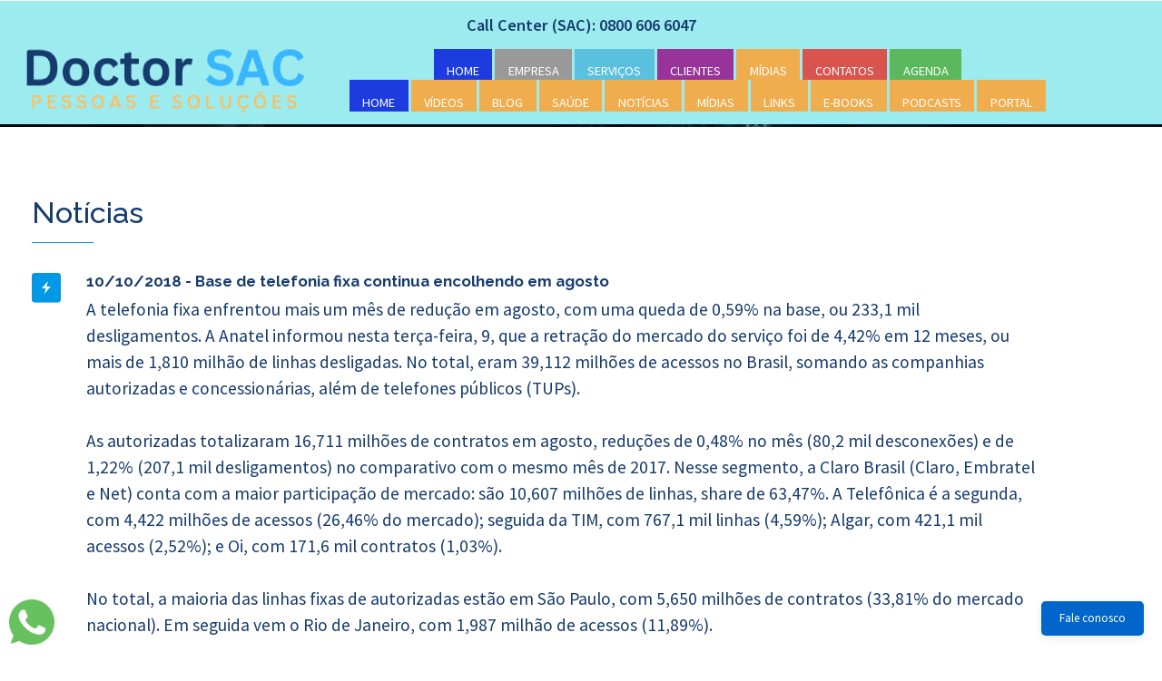

--- FILE ---
content_type: text/html
request_url: https://www.doctorsac.com.br/noticia.asp?noticia=Base-de-telefonia-fixa-continua-encolhendo-em-agosto
body_size: 18288
content:

<meta http-equiv="Content-Type" content="text/html" charset="utf-8" />

<!DOCTYPE html>
<html>
<head>
<title>Base de telefonia fixa continua encolhendo em agosto - Contact Center Rio de Janeiro RJ SMS Call Center</title>
<!--<title>Contact Center Rio de Janeiro RJ SMS Call Center Telemarketing SEO SEM Marketing Mensagem de Voz </title>-->
<link href="css/bootstrap.css" rel="stylesheet" type="text/css" />
<!-- jQuery (Bootstrap's JavaScript plugins) -->
<script src="js/jquery.min.js"></script>
<!-- Custom Theme files -->
<link href="css/style.css" rel="stylesheet" type="text/css" media="all" />
<!-- Custom Theme files -->
<meta name="viewport" content="width=device-width, initial-scale=1">


<link rel="shortcut icon" href="images/drsac.ico" /> 
<link rel="icon" type="image/ico" href="images/drsac.ico" /> 

<meta name="verify-v1" content="vaOHuB9HjcznVfm5Am9wrzjlDjaNHWWCqiWn14m9T5I=" /> 

<meta http-equiv="Content-Type" content="text/html; charset=iso-8859-1" />

<META name="description" content="Doctor SAC Contato Center News BLOG" >
<META NAME="expires" CONTENT="never" />
<META name="keywords" content="Contact Center Call Center Telemarketing SMS torpedos OUTSOURCING e-marketing pesquisa sistema divulgação banco de dados pós-venda pré-venda pós-atendimento s.a.c serviço de atendimento ao cliente PA marketing de relacionamento mkt database marketing marketing direto CRM Cobrança help desk database Rio de Janeiro RJ terceirização">

<META NAME="language" CONTENT="pt-br,pt,en-us" />
<META NAME="charset" CONTENT="ISO-8859-1" />
<META NAME="distribution" CONTENT="Global" />
<meta name="revisit-after" content="1 days">
<META NAME="ROBOTS" CONTENT="ALL=INDEX,FOLLOW">

<META NAME="ROBOTS" CONTENT="index,follow"> 
<meta name="distribution" content="Global" />
<meta name="rating" content="General,HTML" />
<META NAME="email" CONTENT="doctorsac@doctorsac.com.br" />
<META NAME="publisher" CONTENT="Doctor SAC" />
<META NAME="copyright" CONTENT="Copyright 2003-2025 - DoctorSAC" />
<meta name="Abstract"  content="Outsourcing Call Center, Contact Center, Telemarketing, SMS, torpedos, e-marketing, pesquisa, banco de dados ">
<meta name="resource-type" content="document">
<meta property="og:image" content="https://doctorsac.com.br/logo_metadata.jpg" />

<link rel="canonical" href="https://www.doctorsac.com.br/noticia.asp?noticia=Base-de-telefonia-fixa-continua-encolhendo-em-agosto"> <!-- 20/07/2023-->


<script type="application/x-javascript"> addEventListener("load", function() { setTimeout(hideURLbar, 0); }, false); function hideURLbar(){ window.scrollTo(0,1); } </script>
<!--webfont-->
<link href='https://fonts.googleapis.com/css?family=Source+Sans+Pro:200,300,400,600,700,900' rel='stylesheet' type='text/css'>
<link href='https://fonts.googleapis.com/css?family=Raleway:400,800,300,100,500,700,600,900' rel='stylesheet' type='text/css'>
<!--animated-css-->
<link href="css/animate.css" rel="stylesheet" type="text/css" media="all">
<script src="js/wow.min.js"></script>
<script>
 new WOW().init();
</script>
<!--/animated-css-->
<!--script-->
<script type="text/javascript" src="js/move-top.js"></script>
<script type="text/javascript" src="js/easing.js"></script>
<!--/script-->
<script type="text/javascript">
			jQuery(document).ready(function($) {
				$(".scroll").click(function(event){		
					event.preventDefault();
					$('html,body').animate({scrollTop:$(this.hash).offset().top},900);
				});
			});
</script>
</head>
<body>
<!--MENU-->
	<script async src="https://www.googletagmanager.com/gtag/js?id=G-WZH029YMNX"></script>
<script>
  window.dataLayer = window.dataLayer || [];
  function gtag(){dataLayer.push(arguments);}
  gtag('js', new Date());

  gtag('config', 'G-WZH029YMNX');
</script>
<link href="css/bootstrap.css" rel='stylesheet' type='text/css' />
<!-- jQuery (Bootstrap's JavaScript plugins) -->
<script src="js/jquery.min.js"></script>
<!-- Custom Theme files -->
<link href="css/style.css" rel="stylesheet" type="text/css" media="all" />
<!-- Custom Theme files -->
<meta name="viewport" content="width=device-width, initial-scale=1">
<meta http-equiv="Content-Type" content="text/html; charset=utf-8" />



<div class="banner-imprensa2">
	<div class="topo">
		 <div class="copy-right wow bounceInUp" data-wow-delay="0.5s">
			 <p>  <a href="tel:08006066047" >Call Center (SAC): 0800 606 6047</a></p>
		 </div>

	 <div class="container">
		 <div class="header">	
		 <div class="logo wow fadeInLeft" data-wow-delay="0.5s">
			 <a href="index.asp"><img src="https://www.doctorsac.com.br/images/doctorsac.png" alt=""/></a>
			 </div>	
			 <div class="top-menu">
				 <span class="menu"></span>
				 <ul>
					 <li><a class="label-primary" href="index.asp">HOME</a></li>
					 <li><a class="label-default" href="call_center_institucional.asp">EMPRESA</a></li>
					 <li><a class="label-info" href="call_center_servicos.asp">SERVIÇOS</a></li>
					 <li><a class="label-success" href="clientes.asp">CLIENTES</a></li>
					 <li><a class="label-warning" href="call_center_midia.asp">MÍDIAS</a></li>						
					 <li><a class="label-danger" href="call_center_contato.asp">CONTATOS</a></li>
					 <li><a class="label-white" href="https://drsac.com.br/agenda/" target="_blank">AGENDA</a></li>
				 </ul>
					
				 <ul>
					 <li><a class="label-primary" href="index.asp">HOME</a></li>
					 <li><a class="label-warning" href="videos.asp">VÍDEOS</a></li>
					 <li><a class="label-warning" href="blog.asp">BLOG</a></li>
					 <li><a class="label-warning" href="blog_saude.asp">SAÚDE</a></li>					 
					 <li><a class="label-warning" href="news.asp">NOTÍCIAS</a></li>
					 <li><a class="label-warning" href="midias.asp">MÍDIAS</a></li>
					 <li><a class="label-warning" href="links.asp">LINKS</a></li>
					 <li><a class="label-warning" href="e-books.asp">E-BOOKS</a></li>					 
					 <li><a class="label-warning" href="podcasts.asp">PODCASTS</a></li>					 
					 <li><a class="label-warning" href="https://drsac.com.br" target="_blank">PORTAL</a></li>					 
				</ul>
					
			 </div>
			 <div class="clearfix"></div>
			 <!-- script-for-menu -->
		 <script>					
					$("span.menu").click(function(){
						$(".top-menu ul").slideToggle("slow" , function(){
						});
					});
		 </script>
		 <!-- script-for-menu -->			 
		 </div>

	</div>  


	 </div>
</div>
<!---->
<div id="news" class="brief">
	 <div class="container">
		 <div class="col-md-12 brief-grids wow fadeInLeft" data-wow-delay="0.5s">
<!---			 <img src="images/browse.jpg" alt=""/> --->
			 <div class="brief-grid">
				 <div class="brief-grid-text">
					 <h3>Notícias</h3>
				 </div>
				 <div class="brief-grid-content2">				 
					 <h3>10/10/2018 - Base de telefonia fixa continua encolhendo em agosto</h3>
					 
					 <p>A telefonia fixa enfrentou mais um mês de redução em agosto, com uma queda de 0,59% na base, ou 233,1 mil desligamentos. A Anatel informou nesta terça-feira, 9, que a retração do mercado do serviço foi de 4,42% em 12 meses, ou mais de 1,810 milhão de linhas desligadas. No total, eram 39,112 milhões de acessos no Brasil, somando as companhias autorizadas e concessionárias, além de telefones públicos (TUPs).<br>
<br>
As autorizadas totalizaram 16,711 milhões de contratos em agosto, reduções de 0,48% no mês (80,2 mil desconexões) e de 1,22% (207,1 mil desligamentos) no comparativo com o mesmo mês de 2017. Nesse segmento, a Claro Brasil (Claro, Embratel e Net) conta com a maior participação de mercado: são 10,607 milhões de linhas, share de 63,47%. A Telefônica é a segunda, com 4,422 milhões de acessos (26,46% do mercado); seguida da TIM, com 767,1 mil linhas (4,59%); Algar, com 421,1 mil acessos (2,52%); e Oi, com 171,6 mil contratos (1,03%).<br>
<br>
No total, a maioria das linhas fixas de autorizadas estão em São Paulo, com 5,650 milhões de contratos (33,81% do mercado nacional). Em seguida vem o Rio de Janeiro, com 1,987 milhão de acessos (11,89%).<br>
<br>
Por sua vez, as concessionárias somaram 22,400 milhões de linhas fixas em agosto. A redução comparada a julho foi de 0,68% (152,8 mil desligamentos), e de 6,68% em 12 meses (1,603 milhão de desconexões). A maior empresa com concessão de STFC continua sendo a Oi, com 12,684 milhões de acessos (56,63% de participação de mercado). Em seguida vem a Telefônica, com 8,800 milhões de contratos (39,29% de share); Algar, com 754,6 mil acessos (3,37%); Sercomtel, com 158,5 mil linhas (0,71%); e Claro Brasil, com 1,8 mil acessos (0,01%).<br>
<br>
Assim como no caso das autorizadas, o mercado das concessionárias concentra 40,09% dos acessos em São Paulo (8,980 milhões de linhas) e 11,34% no Rio de Janeiro (2,540 milhões de acessos).</p>
					 <p>
					 <br><p>Fonte: <a href=http://teletime.com.br/09/10/2018/base-de-telefonia-fixa-continua-encolhendo-em-agosto/ target=_blank >http://teletime.com.br/09/10/2018/base-de-telefonia-fixa-continua-encolhendo-em-agosto/</a></p>
					 </p>
					 <br><br>
					 <p align="center">
						<a href="https://www.facebook.com/sharer/sharer.php?u=https://doctorsac.com.br/noticia.asp?noticia=Base-de-telefonia-fixa-continua-encolhendo-em-agosto" target="_blank" title="Compartilhar no Facebook">
							<img src="https://cdn-icons-png.flaticon.com/32/733/733547.png" alt="Facebook" width="32" height="32">
						</a>
						<a href="https://twitter.com/intent/tweet?url=https://doctorsac.com.br/noticia.asp?noticia=Base-de-telefonia-fixa-continua-encolhendo-em-agosto" target="_blank" title="Compartilhar no Twitter">
							<img src="https://cdn-icons-png.flaticon.com/32/733/733579.png" alt="Twitter" width="32" height="32">
						</a>						
						<a href="https://www.linkedin.com/sharing/share-offsite/?url=https%3A%2F%2Fdoctorsac%2Ecom%2Ebr%2Fnoticia%2Easp%3Fnoticia%3DBase%2Dde%2Dtelefonia%2Dfixa%2Dcontinua%2Dencolhendo%2Dem%2Dagosto" target="_blank" title="Compartilhar no LinkedIn">
							<img src="https://cdn-icons-png.flaticon.com/32/145/145807.png" alt="LinkedIn" width="32" height="32">
						</a>						
						<a href="https://api.whatsapp.com/send?text=Confira:%20https://doctorsac.com.br/noticia.asp?noticia=Base-de-telefonia-fixa-continua-encolhendo-em-agosto" target="_blank" title="Compartilhar no WhatsApp">
							<img src="https://cdn-icons-png.flaticon.com/32/733/733585.png" alt="WhatsApp" width="32" height="32">
						</a>
					</p>
					 <p align="center"><br/><br/><a href="javascript:history.go(-1)" target="_self">voltar</a></p>
				 </div>
				 
			 </div>
		 </div>

		 <div class="clearfix"></div>		 
	 </div>
</div>

<!---

<script type="text/javascript">
    var LHCChatOptions = {};
    LHCChatOptions.opt = {widget_height:390,widget_width:300,popup_height:520,popup_width:500};
    (function() {
        var po = document.createElement('script'); po.type = 'text/javascript'; po.async = true;
        var refferer = (document.referrer) ? encodeURIComponent(document.referrer) : '';
        var location  = (document.location) ? encodeURIComponent(document.location) : '';
        po.src = 'https://social.instant.com.br/chat/index.php/por/chat/getstatus/(click)/internal/(position)/bottom_right/(top)/390/(units)/pixels/(leaveamessage)/false/(department)/35/(mcdu)/1001/?r='+refferer+'&l='+location;
        var s = document.getElementsByTagName('script')[0]; s.parentNode.insertBefore(po, s);
    })();
</script>
--->

<div class="whatsapp-fixo">
<a href="https://api.whatsapp.com/send?phone=5521999735783&text=DoctorSAC:" target="_blank">
<!---<a href="https://api.whatsapp.com/send?phone=552122130784&text=Doctor SAC:" target="_blank">--->
<img src="images/WhatsApp_.png" width="50px" height="50px" alt="Whatsapp da Doctor SAC "/> 
</a>
</div>


<button class="chat-toggle-button" onclick="toggleChat()">Fale conosco</button>

    <div class="chat-container" id="chatContainer">
        <div class="chat-header">
            <button onclick="toggleChat()">Fechar</button>
        </div>
        <iframe src="https://bot.kwik.app.br/doctorsacbot"></iframe>
    </div>

    <script>
        function toggleChat() {
            var chatContainer = document.getElementById('chatContainer');
            var chatToggleButton = document.querySelector('.chat-toggle-button');
            if (chatContainer.style.display === 'none' || chatContainer.style.display === '') {
                chatContainer.style.display = 'block';
                chatToggleButton.style.display = 'none';
            } else {
                chatContainer.style.display = 'none';
                chatToggleButton.style.display = 'block';
            }
        }
    </script>

<script>
 new WOW().init();
</script>
<!--/animated-css-->
<!--script-->
<script type="text/javascript" src="js/move-top.js"></script>
<script type="text/javascript" src="js/easing.js"></script>
<!--/script-->
<script type="text/javascript">
			jQuery(document).ready(function($) {
				$(".scroll").click(function(event){		
					event.preventDefault();
					$('html,body').animate({scrollTop:$(this.hash).offset().top},900);
				});
			});
</script>
<br/><br/>
<!---->

<div  id="contact" class="get-started">
<div id="contactchat" class="contact-text text-center">
	 <h2>Central de Atendimento Doctor SAC</h2>
</div>
	 <div class="container">
	 <br>
		 <h4 class="wow bounceInLeft" data-wow-delay="0.5s">Entre em contato por telefone, WhatsApp, chatbot, e-mail, formulário ou redes sociais para conhecer nossas soluções em atendimento.</h4>
		 <h4 class="wow bounceInRight" data-wow-delay="0.5s">Garanta a melhor solução de atendimento para o seu negócio!</h4>
		 <h3 class="wow bounceInRight" data-wow-delay="0.5s"><a href="tel:08006066047">0800 606 6047</a></h3>
	 </div>
</div>
<!---->
<div id="fale" class="contact">
	 <div class="container">
		 <div class="contact-text text-center">
			 <h3>Fale conosco</h3>
			 <a href="\curriculo\" target="_blank"><i class="fa-solid fa-arrow-right"> clique aqui e cadastre seu currículo </i></a>
		 </div>
		  <div class="contact-form">
				<form action="enviaemail_contato.asp" class ="cadastro" method="post" accept-charset="iso-8859-1">

					<div class="col-md-6 text-box">
						<input name="nome" class="wow fadeInLeft" data-wow-delay="0.5s" type="text" placeholder="Name" />
						<input name="email" class="wow fadeInLeft" data-wow-delay="0.5s" type="text" placeholder="E-mail" />
						<input name="celular" class="wow fadeInLeft" data-wow-delay="0.5s" type="text" placeholder="Celular" />
						<input name="motivo" class="wow fadeInLeft" data-wow-delay="0.5s" type="text" placeholder="Motivo" />
				    </div>
					 <div class="col-md-6 textarea">
							<textarea name="mensagem" class="wow fadeInRight" data-wow-delay="0.5s" Placeholder="Mensagem"></textarea>
					 		<div class="g-recaptcha" data-sitekey="6Lc02R0UAAAAALT6R3f_x4121CBGB7JOoSE-WUhE"></div>
							<script defer src="https://www.google.com/recaptcha/api.js?hl=pt-BR"></script>
							<input class="wow fadeInRight" data-wow-delay="0.5s" type="submit" value="ENVIA" />
					  </div>
					  <div class="clearfix"> </div>					  
			  </form>
<BR><BR>
   		    <!---<a href="tel:2138616464"><img src="images/telefone.png" width="50" title="telefone"></a> 
   		    <a href="https://api.whatsapp.com/send?phone=5521999735783&text=Contato do site da Doctor SAC" target="_blank"><img src="images/whatsapp.png" width="50" title="whatsapp"></a> 
			 <a href="https://t.me/Montechiari" target="_blank"><img src="images/telegram_chamada.jpg" width="50" title="Telegram"/></a>
            <a href="http://www.doctorsac.com.br/contato.asp#sms"><img src="images/e-sms.png" width="50" title="sms"></a> 
            <!---<a href="skype:lcpmonte?call" target="_blank"><img src="images/skype.png" width="50" title="skype"></a> --->
			<a href="https://www.youtube.com/@Doctor_SAC/videos" target="_blank"><img src="images/YouTube.png" width="50" title="YouTube" alt="YouTube"/></a>
            <a href="https://www.linkedin.com/in/luiz-montechiari-0b210012/" target="_blank"><img src="images/linkedin.jpg" width="50" title="linkedin" alt="linkedin"/></a>
            <a href="https://www.instagram.com/doctor_sac_contact_center" target="_blank"><img src="images/instagram.jpg" width="50" title="instagram" alt="instagram"/></a>
            <a href="https://twitter.com/doctorsac" target="_blank"><img src="images/twitter.png" width="50" title="twitter" alt="twitter"/></a> 			
            <a href="https://www.facebook.com/doctorsac" target="_blank"><img src="images/facebook.jpg" width="50" title="facebook" alt="facebook"/></a>
            <!---<a href="http://pinterest.com/doctorsac" target="_blank"><img src="images/pinterest.png" width="50" title="pinterest" /></a>--->
 
		  </div>
	 </div>	  
</div>
<!---->
<div class="footer">
			<div>
				<a href="call_center_institucional.asp" >EMPRESA</a>&nbsp;|&nbsp;
				<a href="call_center_servicos.asp" >SERVIÇOS</a>&nbsp;|&nbsp;
				<a href="clientes.asp" >CLIENTES</a>&nbsp;|&nbsp;
				<a href="call_center_contato.asp" >CONTATOS</a><BR>
				<a href="politica_de_privacidade.asp" >Política de Privacidade</a>				
			</div>
			<br/>
	 <div class="container">
		 <div class="ftr-logo">
			 <a class="wow bounceIn" data-wow-delay="0.5s" href="index.asp"><img src="images/doctorsac.png" alt=""/></a>
			 <p>Soluções Inteligentes em Atendimento, URA, Chatbot e CRM</p>
		 </div>
		 <div class="copy-right wow bounceInUp" data-wow-delay="0.5s">
			 <p><a href="tel:08006066047">0800 606 6047</a></p>
			 <p>Desde 2003 conectando empresas e pessoas com eficiência.<BR>
				© 2003–2026 Doctor SAC. Todos os direitos reservados.</p>
		 </div>

	 </div>
</div>
<!---->
<script type="text/javascript">
		$(document).ready(function() {
				/*
				var defaults = {
				containerID: 'toTop', // fading element id
				containerHoverID: 'toTopHover', // fading element hover id
				scrollSpeed: 1200,
				easingType: 'linear' 
				};
				*/
		$().UItoTop({ easingType: 'easeOutQuart' });
});
</script>
<a href="#to-top" id="toTop" style="display: block;"> <span id="toTopHover" style="opacity: 1;"> </span></a>
<!----> 
 </body>
 </html>

--- FILE ---
content_type: text/html; charset=utf-8
request_url: https://www.google.com/recaptcha/api2/anchor?ar=1&k=6Lc02R0UAAAAALT6R3f_x4121CBGB7JOoSE-WUhE&co=aHR0cHM6Ly93d3cuZG9jdG9yc2FjLmNvbS5icjo0NDM.&hl=pt-BR&v=N67nZn4AqZkNcbeMu4prBgzg&size=normal&anchor-ms=20000&execute-ms=30000&cb=h261lfzgiqxo
body_size: 49393
content:
<!DOCTYPE HTML><html dir="ltr" lang="pt-BR"><head><meta http-equiv="Content-Type" content="text/html; charset=UTF-8">
<meta http-equiv="X-UA-Compatible" content="IE=edge">
<title>reCAPTCHA</title>
<style type="text/css">
/* cyrillic-ext */
@font-face {
  font-family: 'Roboto';
  font-style: normal;
  font-weight: 400;
  font-stretch: 100%;
  src: url(//fonts.gstatic.com/s/roboto/v48/KFO7CnqEu92Fr1ME7kSn66aGLdTylUAMa3GUBHMdazTgWw.woff2) format('woff2');
  unicode-range: U+0460-052F, U+1C80-1C8A, U+20B4, U+2DE0-2DFF, U+A640-A69F, U+FE2E-FE2F;
}
/* cyrillic */
@font-face {
  font-family: 'Roboto';
  font-style: normal;
  font-weight: 400;
  font-stretch: 100%;
  src: url(//fonts.gstatic.com/s/roboto/v48/KFO7CnqEu92Fr1ME7kSn66aGLdTylUAMa3iUBHMdazTgWw.woff2) format('woff2');
  unicode-range: U+0301, U+0400-045F, U+0490-0491, U+04B0-04B1, U+2116;
}
/* greek-ext */
@font-face {
  font-family: 'Roboto';
  font-style: normal;
  font-weight: 400;
  font-stretch: 100%;
  src: url(//fonts.gstatic.com/s/roboto/v48/KFO7CnqEu92Fr1ME7kSn66aGLdTylUAMa3CUBHMdazTgWw.woff2) format('woff2');
  unicode-range: U+1F00-1FFF;
}
/* greek */
@font-face {
  font-family: 'Roboto';
  font-style: normal;
  font-weight: 400;
  font-stretch: 100%;
  src: url(//fonts.gstatic.com/s/roboto/v48/KFO7CnqEu92Fr1ME7kSn66aGLdTylUAMa3-UBHMdazTgWw.woff2) format('woff2');
  unicode-range: U+0370-0377, U+037A-037F, U+0384-038A, U+038C, U+038E-03A1, U+03A3-03FF;
}
/* math */
@font-face {
  font-family: 'Roboto';
  font-style: normal;
  font-weight: 400;
  font-stretch: 100%;
  src: url(//fonts.gstatic.com/s/roboto/v48/KFO7CnqEu92Fr1ME7kSn66aGLdTylUAMawCUBHMdazTgWw.woff2) format('woff2');
  unicode-range: U+0302-0303, U+0305, U+0307-0308, U+0310, U+0312, U+0315, U+031A, U+0326-0327, U+032C, U+032F-0330, U+0332-0333, U+0338, U+033A, U+0346, U+034D, U+0391-03A1, U+03A3-03A9, U+03B1-03C9, U+03D1, U+03D5-03D6, U+03F0-03F1, U+03F4-03F5, U+2016-2017, U+2034-2038, U+203C, U+2040, U+2043, U+2047, U+2050, U+2057, U+205F, U+2070-2071, U+2074-208E, U+2090-209C, U+20D0-20DC, U+20E1, U+20E5-20EF, U+2100-2112, U+2114-2115, U+2117-2121, U+2123-214F, U+2190, U+2192, U+2194-21AE, U+21B0-21E5, U+21F1-21F2, U+21F4-2211, U+2213-2214, U+2216-22FF, U+2308-230B, U+2310, U+2319, U+231C-2321, U+2336-237A, U+237C, U+2395, U+239B-23B7, U+23D0, U+23DC-23E1, U+2474-2475, U+25AF, U+25B3, U+25B7, U+25BD, U+25C1, U+25CA, U+25CC, U+25FB, U+266D-266F, U+27C0-27FF, U+2900-2AFF, U+2B0E-2B11, U+2B30-2B4C, U+2BFE, U+3030, U+FF5B, U+FF5D, U+1D400-1D7FF, U+1EE00-1EEFF;
}
/* symbols */
@font-face {
  font-family: 'Roboto';
  font-style: normal;
  font-weight: 400;
  font-stretch: 100%;
  src: url(//fonts.gstatic.com/s/roboto/v48/KFO7CnqEu92Fr1ME7kSn66aGLdTylUAMaxKUBHMdazTgWw.woff2) format('woff2');
  unicode-range: U+0001-000C, U+000E-001F, U+007F-009F, U+20DD-20E0, U+20E2-20E4, U+2150-218F, U+2190, U+2192, U+2194-2199, U+21AF, U+21E6-21F0, U+21F3, U+2218-2219, U+2299, U+22C4-22C6, U+2300-243F, U+2440-244A, U+2460-24FF, U+25A0-27BF, U+2800-28FF, U+2921-2922, U+2981, U+29BF, U+29EB, U+2B00-2BFF, U+4DC0-4DFF, U+FFF9-FFFB, U+10140-1018E, U+10190-1019C, U+101A0, U+101D0-101FD, U+102E0-102FB, U+10E60-10E7E, U+1D2C0-1D2D3, U+1D2E0-1D37F, U+1F000-1F0FF, U+1F100-1F1AD, U+1F1E6-1F1FF, U+1F30D-1F30F, U+1F315, U+1F31C, U+1F31E, U+1F320-1F32C, U+1F336, U+1F378, U+1F37D, U+1F382, U+1F393-1F39F, U+1F3A7-1F3A8, U+1F3AC-1F3AF, U+1F3C2, U+1F3C4-1F3C6, U+1F3CA-1F3CE, U+1F3D4-1F3E0, U+1F3ED, U+1F3F1-1F3F3, U+1F3F5-1F3F7, U+1F408, U+1F415, U+1F41F, U+1F426, U+1F43F, U+1F441-1F442, U+1F444, U+1F446-1F449, U+1F44C-1F44E, U+1F453, U+1F46A, U+1F47D, U+1F4A3, U+1F4B0, U+1F4B3, U+1F4B9, U+1F4BB, U+1F4BF, U+1F4C8-1F4CB, U+1F4D6, U+1F4DA, U+1F4DF, U+1F4E3-1F4E6, U+1F4EA-1F4ED, U+1F4F7, U+1F4F9-1F4FB, U+1F4FD-1F4FE, U+1F503, U+1F507-1F50B, U+1F50D, U+1F512-1F513, U+1F53E-1F54A, U+1F54F-1F5FA, U+1F610, U+1F650-1F67F, U+1F687, U+1F68D, U+1F691, U+1F694, U+1F698, U+1F6AD, U+1F6B2, U+1F6B9-1F6BA, U+1F6BC, U+1F6C6-1F6CF, U+1F6D3-1F6D7, U+1F6E0-1F6EA, U+1F6F0-1F6F3, U+1F6F7-1F6FC, U+1F700-1F7FF, U+1F800-1F80B, U+1F810-1F847, U+1F850-1F859, U+1F860-1F887, U+1F890-1F8AD, U+1F8B0-1F8BB, U+1F8C0-1F8C1, U+1F900-1F90B, U+1F93B, U+1F946, U+1F984, U+1F996, U+1F9E9, U+1FA00-1FA6F, U+1FA70-1FA7C, U+1FA80-1FA89, U+1FA8F-1FAC6, U+1FACE-1FADC, U+1FADF-1FAE9, U+1FAF0-1FAF8, U+1FB00-1FBFF;
}
/* vietnamese */
@font-face {
  font-family: 'Roboto';
  font-style: normal;
  font-weight: 400;
  font-stretch: 100%;
  src: url(//fonts.gstatic.com/s/roboto/v48/KFO7CnqEu92Fr1ME7kSn66aGLdTylUAMa3OUBHMdazTgWw.woff2) format('woff2');
  unicode-range: U+0102-0103, U+0110-0111, U+0128-0129, U+0168-0169, U+01A0-01A1, U+01AF-01B0, U+0300-0301, U+0303-0304, U+0308-0309, U+0323, U+0329, U+1EA0-1EF9, U+20AB;
}
/* latin-ext */
@font-face {
  font-family: 'Roboto';
  font-style: normal;
  font-weight: 400;
  font-stretch: 100%;
  src: url(//fonts.gstatic.com/s/roboto/v48/KFO7CnqEu92Fr1ME7kSn66aGLdTylUAMa3KUBHMdazTgWw.woff2) format('woff2');
  unicode-range: U+0100-02BA, U+02BD-02C5, U+02C7-02CC, U+02CE-02D7, U+02DD-02FF, U+0304, U+0308, U+0329, U+1D00-1DBF, U+1E00-1E9F, U+1EF2-1EFF, U+2020, U+20A0-20AB, U+20AD-20C0, U+2113, U+2C60-2C7F, U+A720-A7FF;
}
/* latin */
@font-face {
  font-family: 'Roboto';
  font-style: normal;
  font-weight: 400;
  font-stretch: 100%;
  src: url(//fonts.gstatic.com/s/roboto/v48/KFO7CnqEu92Fr1ME7kSn66aGLdTylUAMa3yUBHMdazQ.woff2) format('woff2');
  unicode-range: U+0000-00FF, U+0131, U+0152-0153, U+02BB-02BC, U+02C6, U+02DA, U+02DC, U+0304, U+0308, U+0329, U+2000-206F, U+20AC, U+2122, U+2191, U+2193, U+2212, U+2215, U+FEFF, U+FFFD;
}
/* cyrillic-ext */
@font-face {
  font-family: 'Roboto';
  font-style: normal;
  font-weight: 500;
  font-stretch: 100%;
  src: url(//fonts.gstatic.com/s/roboto/v48/KFO7CnqEu92Fr1ME7kSn66aGLdTylUAMa3GUBHMdazTgWw.woff2) format('woff2');
  unicode-range: U+0460-052F, U+1C80-1C8A, U+20B4, U+2DE0-2DFF, U+A640-A69F, U+FE2E-FE2F;
}
/* cyrillic */
@font-face {
  font-family: 'Roboto';
  font-style: normal;
  font-weight: 500;
  font-stretch: 100%;
  src: url(//fonts.gstatic.com/s/roboto/v48/KFO7CnqEu92Fr1ME7kSn66aGLdTylUAMa3iUBHMdazTgWw.woff2) format('woff2');
  unicode-range: U+0301, U+0400-045F, U+0490-0491, U+04B0-04B1, U+2116;
}
/* greek-ext */
@font-face {
  font-family: 'Roboto';
  font-style: normal;
  font-weight: 500;
  font-stretch: 100%;
  src: url(//fonts.gstatic.com/s/roboto/v48/KFO7CnqEu92Fr1ME7kSn66aGLdTylUAMa3CUBHMdazTgWw.woff2) format('woff2');
  unicode-range: U+1F00-1FFF;
}
/* greek */
@font-face {
  font-family: 'Roboto';
  font-style: normal;
  font-weight: 500;
  font-stretch: 100%;
  src: url(//fonts.gstatic.com/s/roboto/v48/KFO7CnqEu92Fr1ME7kSn66aGLdTylUAMa3-UBHMdazTgWw.woff2) format('woff2');
  unicode-range: U+0370-0377, U+037A-037F, U+0384-038A, U+038C, U+038E-03A1, U+03A3-03FF;
}
/* math */
@font-face {
  font-family: 'Roboto';
  font-style: normal;
  font-weight: 500;
  font-stretch: 100%;
  src: url(//fonts.gstatic.com/s/roboto/v48/KFO7CnqEu92Fr1ME7kSn66aGLdTylUAMawCUBHMdazTgWw.woff2) format('woff2');
  unicode-range: U+0302-0303, U+0305, U+0307-0308, U+0310, U+0312, U+0315, U+031A, U+0326-0327, U+032C, U+032F-0330, U+0332-0333, U+0338, U+033A, U+0346, U+034D, U+0391-03A1, U+03A3-03A9, U+03B1-03C9, U+03D1, U+03D5-03D6, U+03F0-03F1, U+03F4-03F5, U+2016-2017, U+2034-2038, U+203C, U+2040, U+2043, U+2047, U+2050, U+2057, U+205F, U+2070-2071, U+2074-208E, U+2090-209C, U+20D0-20DC, U+20E1, U+20E5-20EF, U+2100-2112, U+2114-2115, U+2117-2121, U+2123-214F, U+2190, U+2192, U+2194-21AE, U+21B0-21E5, U+21F1-21F2, U+21F4-2211, U+2213-2214, U+2216-22FF, U+2308-230B, U+2310, U+2319, U+231C-2321, U+2336-237A, U+237C, U+2395, U+239B-23B7, U+23D0, U+23DC-23E1, U+2474-2475, U+25AF, U+25B3, U+25B7, U+25BD, U+25C1, U+25CA, U+25CC, U+25FB, U+266D-266F, U+27C0-27FF, U+2900-2AFF, U+2B0E-2B11, U+2B30-2B4C, U+2BFE, U+3030, U+FF5B, U+FF5D, U+1D400-1D7FF, U+1EE00-1EEFF;
}
/* symbols */
@font-face {
  font-family: 'Roboto';
  font-style: normal;
  font-weight: 500;
  font-stretch: 100%;
  src: url(//fonts.gstatic.com/s/roboto/v48/KFO7CnqEu92Fr1ME7kSn66aGLdTylUAMaxKUBHMdazTgWw.woff2) format('woff2');
  unicode-range: U+0001-000C, U+000E-001F, U+007F-009F, U+20DD-20E0, U+20E2-20E4, U+2150-218F, U+2190, U+2192, U+2194-2199, U+21AF, U+21E6-21F0, U+21F3, U+2218-2219, U+2299, U+22C4-22C6, U+2300-243F, U+2440-244A, U+2460-24FF, U+25A0-27BF, U+2800-28FF, U+2921-2922, U+2981, U+29BF, U+29EB, U+2B00-2BFF, U+4DC0-4DFF, U+FFF9-FFFB, U+10140-1018E, U+10190-1019C, U+101A0, U+101D0-101FD, U+102E0-102FB, U+10E60-10E7E, U+1D2C0-1D2D3, U+1D2E0-1D37F, U+1F000-1F0FF, U+1F100-1F1AD, U+1F1E6-1F1FF, U+1F30D-1F30F, U+1F315, U+1F31C, U+1F31E, U+1F320-1F32C, U+1F336, U+1F378, U+1F37D, U+1F382, U+1F393-1F39F, U+1F3A7-1F3A8, U+1F3AC-1F3AF, U+1F3C2, U+1F3C4-1F3C6, U+1F3CA-1F3CE, U+1F3D4-1F3E0, U+1F3ED, U+1F3F1-1F3F3, U+1F3F5-1F3F7, U+1F408, U+1F415, U+1F41F, U+1F426, U+1F43F, U+1F441-1F442, U+1F444, U+1F446-1F449, U+1F44C-1F44E, U+1F453, U+1F46A, U+1F47D, U+1F4A3, U+1F4B0, U+1F4B3, U+1F4B9, U+1F4BB, U+1F4BF, U+1F4C8-1F4CB, U+1F4D6, U+1F4DA, U+1F4DF, U+1F4E3-1F4E6, U+1F4EA-1F4ED, U+1F4F7, U+1F4F9-1F4FB, U+1F4FD-1F4FE, U+1F503, U+1F507-1F50B, U+1F50D, U+1F512-1F513, U+1F53E-1F54A, U+1F54F-1F5FA, U+1F610, U+1F650-1F67F, U+1F687, U+1F68D, U+1F691, U+1F694, U+1F698, U+1F6AD, U+1F6B2, U+1F6B9-1F6BA, U+1F6BC, U+1F6C6-1F6CF, U+1F6D3-1F6D7, U+1F6E0-1F6EA, U+1F6F0-1F6F3, U+1F6F7-1F6FC, U+1F700-1F7FF, U+1F800-1F80B, U+1F810-1F847, U+1F850-1F859, U+1F860-1F887, U+1F890-1F8AD, U+1F8B0-1F8BB, U+1F8C0-1F8C1, U+1F900-1F90B, U+1F93B, U+1F946, U+1F984, U+1F996, U+1F9E9, U+1FA00-1FA6F, U+1FA70-1FA7C, U+1FA80-1FA89, U+1FA8F-1FAC6, U+1FACE-1FADC, U+1FADF-1FAE9, U+1FAF0-1FAF8, U+1FB00-1FBFF;
}
/* vietnamese */
@font-face {
  font-family: 'Roboto';
  font-style: normal;
  font-weight: 500;
  font-stretch: 100%;
  src: url(//fonts.gstatic.com/s/roboto/v48/KFO7CnqEu92Fr1ME7kSn66aGLdTylUAMa3OUBHMdazTgWw.woff2) format('woff2');
  unicode-range: U+0102-0103, U+0110-0111, U+0128-0129, U+0168-0169, U+01A0-01A1, U+01AF-01B0, U+0300-0301, U+0303-0304, U+0308-0309, U+0323, U+0329, U+1EA0-1EF9, U+20AB;
}
/* latin-ext */
@font-face {
  font-family: 'Roboto';
  font-style: normal;
  font-weight: 500;
  font-stretch: 100%;
  src: url(//fonts.gstatic.com/s/roboto/v48/KFO7CnqEu92Fr1ME7kSn66aGLdTylUAMa3KUBHMdazTgWw.woff2) format('woff2');
  unicode-range: U+0100-02BA, U+02BD-02C5, U+02C7-02CC, U+02CE-02D7, U+02DD-02FF, U+0304, U+0308, U+0329, U+1D00-1DBF, U+1E00-1E9F, U+1EF2-1EFF, U+2020, U+20A0-20AB, U+20AD-20C0, U+2113, U+2C60-2C7F, U+A720-A7FF;
}
/* latin */
@font-face {
  font-family: 'Roboto';
  font-style: normal;
  font-weight: 500;
  font-stretch: 100%;
  src: url(//fonts.gstatic.com/s/roboto/v48/KFO7CnqEu92Fr1ME7kSn66aGLdTylUAMa3yUBHMdazQ.woff2) format('woff2');
  unicode-range: U+0000-00FF, U+0131, U+0152-0153, U+02BB-02BC, U+02C6, U+02DA, U+02DC, U+0304, U+0308, U+0329, U+2000-206F, U+20AC, U+2122, U+2191, U+2193, U+2212, U+2215, U+FEFF, U+FFFD;
}
/* cyrillic-ext */
@font-face {
  font-family: 'Roboto';
  font-style: normal;
  font-weight: 900;
  font-stretch: 100%;
  src: url(//fonts.gstatic.com/s/roboto/v48/KFO7CnqEu92Fr1ME7kSn66aGLdTylUAMa3GUBHMdazTgWw.woff2) format('woff2');
  unicode-range: U+0460-052F, U+1C80-1C8A, U+20B4, U+2DE0-2DFF, U+A640-A69F, U+FE2E-FE2F;
}
/* cyrillic */
@font-face {
  font-family: 'Roboto';
  font-style: normal;
  font-weight: 900;
  font-stretch: 100%;
  src: url(//fonts.gstatic.com/s/roboto/v48/KFO7CnqEu92Fr1ME7kSn66aGLdTylUAMa3iUBHMdazTgWw.woff2) format('woff2');
  unicode-range: U+0301, U+0400-045F, U+0490-0491, U+04B0-04B1, U+2116;
}
/* greek-ext */
@font-face {
  font-family: 'Roboto';
  font-style: normal;
  font-weight: 900;
  font-stretch: 100%;
  src: url(//fonts.gstatic.com/s/roboto/v48/KFO7CnqEu92Fr1ME7kSn66aGLdTylUAMa3CUBHMdazTgWw.woff2) format('woff2');
  unicode-range: U+1F00-1FFF;
}
/* greek */
@font-face {
  font-family: 'Roboto';
  font-style: normal;
  font-weight: 900;
  font-stretch: 100%;
  src: url(//fonts.gstatic.com/s/roboto/v48/KFO7CnqEu92Fr1ME7kSn66aGLdTylUAMa3-UBHMdazTgWw.woff2) format('woff2');
  unicode-range: U+0370-0377, U+037A-037F, U+0384-038A, U+038C, U+038E-03A1, U+03A3-03FF;
}
/* math */
@font-face {
  font-family: 'Roboto';
  font-style: normal;
  font-weight: 900;
  font-stretch: 100%;
  src: url(//fonts.gstatic.com/s/roboto/v48/KFO7CnqEu92Fr1ME7kSn66aGLdTylUAMawCUBHMdazTgWw.woff2) format('woff2');
  unicode-range: U+0302-0303, U+0305, U+0307-0308, U+0310, U+0312, U+0315, U+031A, U+0326-0327, U+032C, U+032F-0330, U+0332-0333, U+0338, U+033A, U+0346, U+034D, U+0391-03A1, U+03A3-03A9, U+03B1-03C9, U+03D1, U+03D5-03D6, U+03F0-03F1, U+03F4-03F5, U+2016-2017, U+2034-2038, U+203C, U+2040, U+2043, U+2047, U+2050, U+2057, U+205F, U+2070-2071, U+2074-208E, U+2090-209C, U+20D0-20DC, U+20E1, U+20E5-20EF, U+2100-2112, U+2114-2115, U+2117-2121, U+2123-214F, U+2190, U+2192, U+2194-21AE, U+21B0-21E5, U+21F1-21F2, U+21F4-2211, U+2213-2214, U+2216-22FF, U+2308-230B, U+2310, U+2319, U+231C-2321, U+2336-237A, U+237C, U+2395, U+239B-23B7, U+23D0, U+23DC-23E1, U+2474-2475, U+25AF, U+25B3, U+25B7, U+25BD, U+25C1, U+25CA, U+25CC, U+25FB, U+266D-266F, U+27C0-27FF, U+2900-2AFF, U+2B0E-2B11, U+2B30-2B4C, U+2BFE, U+3030, U+FF5B, U+FF5D, U+1D400-1D7FF, U+1EE00-1EEFF;
}
/* symbols */
@font-face {
  font-family: 'Roboto';
  font-style: normal;
  font-weight: 900;
  font-stretch: 100%;
  src: url(//fonts.gstatic.com/s/roboto/v48/KFO7CnqEu92Fr1ME7kSn66aGLdTylUAMaxKUBHMdazTgWw.woff2) format('woff2');
  unicode-range: U+0001-000C, U+000E-001F, U+007F-009F, U+20DD-20E0, U+20E2-20E4, U+2150-218F, U+2190, U+2192, U+2194-2199, U+21AF, U+21E6-21F0, U+21F3, U+2218-2219, U+2299, U+22C4-22C6, U+2300-243F, U+2440-244A, U+2460-24FF, U+25A0-27BF, U+2800-28FF, U+2921-2922, U+2981, U+29BF, U+29EB, U+2B00-2BFF, U+4DC0-4DFF, U+FFF9-FFFB, U+10140-1018E, U+10190-1019C, U+101A0, U+101D0-101FD, U+102E0-102FB, U+10E60-10E7E, U+1D2C0-1D2D3, U+1D2E0-1D37F, U+1F000-1F0FF, U+1F100-1F1AD, U+1F1E6-1F1FF, U+1F30D-1F30F, U+1F315, U+1F31C, U+1F31E, U+1F320-1F32C, U+1F336, U+1F378, U+1F37D, U+1F382, U+1F393-1F39F, U+1F3A7-1F3A8, U+1F3AC-1F3AF, U+1F3C2, U+1F3C4-1F3C6, U+1F3CA-1F3CE, U+1F3D4-1F3E0, U+1F3ED, U+1F3F1-1F3F3, U+1F3F5-1F3F7, U+1F408, U+1F415, U+1F41F, U+1F426, U+1F43F, U+1F441-1F442, U+1F444, U+1F446-1F449, U+1F44C-1F44E, U+1F453, U+1F46A, U+1F47D, U+1F4A3, U+1F4B0, U+1F4B3, U+1F4B9, U+1F4BB, U+1F4BF, U+1F4C8-1F4CB, U+1F4D6, U+1F4DA, U+1F4DF, U+1F4E3-1F4E6, U+1F4EA-1F4ED, U+1F4F7, U+1F4F9-1F4FB, U+1F4FD-1F4FE, U+1F503, U+1F507-1F50B, U+1F50D, U+1F512-1F513, U+1F53E-1F54A, U+1F54F-1F5FA, U+1F610, U+1F650-1F67F, U+1F687, U+1F68D, U+1F691, U+1F694, U+1F698, U+1F6AD, U+1F6B2, U+1F6B9-1F6BA, U+1F6BC, U+1F6C6-1F6CF, U+1F6D3-1F6D7, U+1F6E0-1F6EA, U+1F6F0-1F6F3, U+1F6F7-1F6FC, U+1F700-1F7FF, U+1F800-1F80B, U+1F810-1F847, U+1F850-1F859, U+1F860-1F887, U+1F890-1F8AD, U+1F8B0-1F8BB, U+1F8C0-1F8C1, U+1F900-1F90B, U+1F93B, U+1F946, U+1F984, U+1F996, U+1F9E9, U+1FA00-1FA6F, U+1FA70-1FA7C, U+1FA80-1FA89, U+1FA8F-1FAC6, U+1FACE-1FADC, U+1FADF-1FAE9, U+1FAF0-1FAF8, U+1FB00-1FBFF;
}
/* vietnamese */
@font-face {
  font-family: 'Roboto';
  font-style: normal;
  font-weight: 900;
  font-stretch: 100%;
  src: url(//fonts.gstatic.com/s/roboto/v48/KFO7CnqEu92Fr1ME7kSn66aGLdTylUAMa3OUBHMdazTgWw.woff2) format('woff2');
  unicode-range: U+0102-0103, U+0110-0111, U+0128-0129, U+0168-0169, U+01A0-01A1, U+01AF-01B0, U+0300-0301, U+0303-0304, U+0308-0309, U+0323, U+0329, U+1EA0-1EF9, U+20AB;
}
/* latin-ext */
@font-face {
  font-family: 'Roboto';
  font-style: normal;
  font-weight: 900;
  font-stretch: 100%;
  src: url(//fonts.gstatic.com/s/roboto/v48/KFO7CnqEu92Fr1ME7kSn66aGLdTylUAMa3KUBHMdazTgWw.woff2) format('woff2');
  unicode-range: U+0100-02BA, U+02BD-02C5, U+02C7-02CC, U+02CE-02D7, U+02DD-02FF, U+0304, U+0308, U+0329, U+1D00-1DBF, U+1E00-1E9F, U+1EF2-1EFF, U+2020, U+20A0-20AB, U+20AD-20C0, U+2113, U+2C60-2C7F, U+A720-A7FF;
}
/* latin */
@font-face {
  font-family: 'Roboto';
  font-style: normal;
  font-weight: 900;
  font-stretch: 100%;
  src: url(//fonts.gstatic.com/s/roboto/v48/KFO7CnqEu92Fr1ME7kSn66aGLdTylUAMa3yUBHMdazQ.woff2) format('woff2');
  unicode-range: U+0000-00FF, U+0131, U+0152-0153, U+02BB-02BC, U+02C6, U+02DA, U+02DC, U+0304, U+0308, U+0329, U+2000-206F, U+20AC, U+2122, U+2191, U+2193, U+2212, U+2215, U+FEFF, U+FFFD;
}

</style>
<link rel="stylesheet" type="text/css" href="https://www.gstatic.com/recaptcha/releases/N67nZn4AqZkNcbeMu4prBgzg/styles__ltr.css">
<script nonce="NIYgRrEhG6_J9qxYU_xFhQ" type="text/javascript">window['__recaptcha_api'] = 'https://www.google.com/recaptcha/api2/';</script>
<script type="text/javascript" src="https://www.gstatic.com/recaptcha/releases/N67nZn4AqZkNcbeMu4prBgzg/recaptcha__pt_br.js" nonce="NIYgRrEhG6_J9qxYU_xFhQ">
      
    </script></head>
<body><div id="rc-anchor-alert" class="rc-anchor-alert"></div>
<input type="hidden" id="recaptcha-token" value="[base64]">
<script type="text/javascript" nonce="NIYgRrEhG6_J9qxYU_xFhQ">
      recaptcha.anchor.Main.init("[\x22ainput\x22,[\x22bgdata\x22,\x22\x22,\[base64]/[base64]/MjU1Ong/[base64]/[base64]/[base64]/[base64]/[base64]/[base64]/[base64]/[base64]/[base64]/[base64]/[base64]/[base64]/[base64]/[base64]/[base64]\\u003d\x22,\[base64]\\u003d\x22,\[base64]/w57DicK1w47Ci8OcAcKYRQzCnlDDhcODwojCp8O1w7fCmsKXA8O2w7k3XmxFNVDDpMOTKcOAwpBIw6YKw5rDtsKOw6cewp7DmcKVc8OUw4Bhw5YtC8OwdTTCu3/[base64]/wrnDncOkKMK1w5HCosKZw4J8QnFNwozCjybCuMKywrLCr8KaDMOOwqXCiyFqw5DCoUIAwpfCnHQxwqE6wrnDhnEMwpsnw43CtMODZTHDl1DCnSHCpzkEw7LDrGPDvhTDj33Cp8K9w6zCiUYbTMO/wo/DijpywrbDiBTCnj3Du8KSXsKbb0vCjMOTw6XDkFrDqxMTwp5ZwrbDlcKPFsKPZsO9a8OPwpJOw69lwroTwrY+w6LDuUvDmcKYwrrDtsKtw5LDtcOuw51xDjXDqF1bw64OFcOywqxtWsO7fDNqwpMLwpJ/[base64]/[base64]/w4PCr8K8wqhlwrnCh8OuQT8Awr3CgVLCtMK2woIOKcKMwqLDnMKgLSLDh8KKe0LDmhljwp7Cvy04w6pmwq8Hw48Mw4TDm8O7RMKuw4cJMyk/aMOGw7R6wrk4QxdoMijDqHHChmFuw7PDg2xQT3gGwox3w6DDhcOSHcK4w6vCl8KeKcOZMcOPwr8Mw4zCshRRwqUPwoRBPMOgw6LCucOnQ3XCrcOUwrdPbMOIwoDCmMKQEsOrwpxTXQTDpX8Kw7zCowPDvcOSFsOfKTVZw7rCighgwqtbbsOzABLDt8O6w7Y/wpXDsMK4esKjwqwcJMKPesO3w4NAwp1vwrzCj8K8woJlwrvDtMK0wo3CnMOdAMO/w5VQVl1jFcKhE1nDukfCgDzDlsKdRlE2wqNcw58Rw5XCrQpAw43CmMKgwqkFNsOowrHCrjoxwoZ0ak7CjGwNwoMVMzNiBAnCpSQYZWIXwpR5w6tuwqLCvsKmw5HCpTvDmDcow5/CtUkVTjLCncOFVz0Vw65ZRQzCv8OJwovDrHjDpcKfwqx/w4rCsMOoFMOXwrkAw4jDu8OgQMK0X8Kdw6XDri3CsMOJIMKww4oMwrMFdsKUwoAhwqotwr3DlwbDhzHDqx49OcKRF8KUdcKfw6I5HEkQB8OrNi7CnX17QMKMw6Y9IBdqw6/[base64]/[base64]/[base64]/Ky0bw69LG8KLU8Ksw4nCgmHCrTfCnmzDssOQw5DCgsKneMOsVsO6w7Rpw44eLXoUfMOmC8KEwpMpZg1kNGh7OMKkO2wlYgLDg8KGw5ILwrg/ISvDiMOvfMOiKsKpw5LDpcKONxtpw6TDqgZVwpFaIMKHV8KewoLCp2bCucOmXMKMwpRucSzDlsOAwr5Bw4wjw5nCm8KRb8KQcm9/dMKiw7XClMOGwqYQVsOXw6DCssK1HwNBa8KBw4kXwpANb8O5w7pfw5I4fcOIw4MfwqMwFMKUwqUNwofDqhfDsl/[base64]/w7NQwqg3wqnClMOnw41pWn0eHMK+w6BkXcKnIsOhIBrDskU9w57Ci17CmcKXUHXCosOFwr7CmQc0wojDlsOAScKnwprCpVZdIVbCtsOQw7nDoMK/BggKfCoxMMKiw7LCisO7w57CkWnCoSPDiMKrwprDiFZuHMK0OsO+M3N3BcKmwr0Swp5MbnTDvsOFeCNaMMKzwojCsQdHw5lyDnMXRk/CrkzDk8Krw4TDh8OhBQfDoMKBw6DDp8OlHgdGB0fCjMOXTX7CsyMzw6dCwqh9CGrDnsOuw6ZJP0N7AcKBw7RJF8Ksw6pIMmJBM3HDvlElBsOzwpFDw5HCpyLDt8KAwro4c8O7Q0ZBcEkqwo/Cv8OaVMOqwpLDmgN3FmbCv2Ndw4xiw7fDlkNmAEtlwqPDt3gFT3wTN8ORJcO/w5kDw4bDthbDnlUWw7nDgx90w7jCqAlHbsOpw7sBw6vDn8Oswp/Cp8KqGsOqw4/DqHoPw69Jw5B/CMKCCMKbwpAbZcOhwqYBwrgxR8Kdw5YHFR/DvMONwo0Cw7k4BsKWOcOJw6XCjMOYHzFQcjzCvBnCnibDn8KhR8K+wpjDqsO7R1EvOEzCmgxUIQBSCsK9w64wwqQZSEAQIcOswoI4V8Kiwrx5WsOEw7snw7fDkzrCvwoPGsKiwonCn8Kbw4/DuMK/w6vDosKBw67Dn8Kbw4YUwpJtEsOuc8KVw4pBw63CsgFnGEEOdMODDzpuWsKDLgPDqDlgC2UHwqvCpMOIw7jCnsKkQMOoUcKeVUVCw61SwrLChhYeUcKeT3nDoXPCj8KKOEbCncKmFsOJch9PHsOVA8OoZV3DojI+woN3wqJ+dcK9w4HDgsK/wqTCisKSw6EXwo1Mw6HCr1jCi8ObwqDChC7ClMOPwpdVc8KVHWzClMO3AMOsa8KKwoXDoDvCrsOsMcOKFkUlw7fDvMKiw4gQIsOMw4bCpz7DksKObcKhw50vw7vChMOaw7/[base64]/[base64]/w4laVHXCqcKwwqvDiEwPR8K1OsKvwr8hw45FLMK9OkLDjgErX8Ozwox8wr4dQmRQwr0Ic33CpjLDhcKyw5pVNMKBU0DDqcOOw6zCuT3Cm8Obw7TCisKgTcOcI2nCqMO8wqTCuElab3nDrzPDtRfDhcOlbnldAsKMFsKKa0MMIGwsw5pjOhTCrzcsN2FMfMKNQS/DisOlwp/Dm3cpKMOeYRzCjyLDgMK/G2BywqRLEiLCkHoKwqjCjzTDtMOTUy3CqcOTwpk+NcOZPsORQ0fCpTsrwqTDih7CoMK/wq/DkcKmJWVQwp5Sw5JkAMK0NsOXwqjCjGV7w73DiS1lw7rDgkjChFskwrYpVsOVD8KWwoQ7IjnDlSxdBMKtBS7CoMK+w4pvwr1Cw6t/wqnDgsKRw6jCvlrDnS5GAsOGEFxnTXfDlkJ7wqHCpQjCgcOoMQEhw4k/Lhxuw4/Co8K1E0LCnRIcesOuNcOHDsKFQMOHwrxRwpbChSExHmfDnXvDslvCu0FMS8KAw7JaN8O9FWomw4zDr8KXA3tyLMOABMK7w5HDtR/Djl8nCnYgwpvDgGDCpl/Chy1fPTd2w7jCtXfDp8KFw7gDw5QhZ1h3w7A3GGNoNsO+w50hw5Imw61fwqbDvcKWw5TCtAvDkjjDsMKmSkc1bi3CgsKDwp/[base64]/DiE7CiAk7wpTCiA7DjcKpwrXDgj4qA2F7GcKFwqdXLcOXwqTDi8KMw4TDiQ0EwotqUE0tHcOzwonDqEEzfsOjwpzCpA47FmDCt21JRMOzUsKhUQ7CmcO4MsOlw489wqTCgxvDsyBgAi5FMlnDq8O/E1XDgMK7AsKOI1N7MMOZw4I2WMOQw4NEw7PCkjPChMKYLUnCjwPCoVjDmcO1w5FXa8OUwrnDk8OwaMOFw5PDucKXw7VnwoHDosOJKTQww7nCj1YwXSLCusOvEMO/CicET8KKFcKcZ3FtwpknLhTCqznDjQvCmcKPEcO7HMK1w707fkpDwqwEDcO0LgsmYm3CmMOKw6J0H3wOw7pYwrbDt2DDs8Oiw5/[base64]/[base64]/DplLCsixiMcOdITXCgBBOw47CpyAUw6LDvDzDu040wpt/W0cFw5sjwrUnHC/[base64]/CgFJDPBguJF/CvMO5JMOiR8Olw43CkgPDicKAQMO4w4hjQMOWWXrCl8KmJUVhbcOEDRTDocO4RzTCtMK1w67ClMOEAMK9K8KWe0Z+HTnDkcKnEhPCmMObw4/DmsOyQwbCmB4zKcKTJ07Cn8OPw68JJ8KgwrN5L8KdRcKCw5DDvcOjwp7CpMKjwptQbsK3woYEBxJ/woTCpMORExJjUFBMwocMw6dqWcKGJ8Olw7slfsK/[base64]/DqXNnP8KNwq/Cs8Oew6DDs8KhNsOAw6vDtSvCkMK4wqjDvEJWIsOYwqBuwpsBwo5PwqNMwo11wo1rIF9hR8KvR8Kbw49tZcK7wr/[base64]/Dmi3DtWFgw4zDjiMzwptrw4HCglsOwrY9bcKNKsK/woHDiCcHwqDChMOvXcKlwpR/[base64]/wokNwrUVZsOkCcOOwoPChBjDi0fCmMKYVAhFWcKPw7PCj8OWwr7DlcKvBxQ0ZB/[base64]/[base64]/DoWxXD8KBHsO6w4/DsGHDl8KfdMK7w5TCj8K/KkRcwpHCjCjDmUnDuEx6AMKmeVsuHsKKw4PCjcKeS37CvirCjSLDssKWw5l0woQEWMOSw63Dl8KPw7Ilwot6AsOKM0Fnwq1xe0fDmcOQCMOlw5zCiWsIBh/[base64]/DnxXCuxzCi1nCv3TDocKvEhBRw4Zkw5RbP8KAL8ORHAF3ZzfCmQDClknDiXfDpm7DrcKVwpl3wpfCpcK3VnDDgS3CmMKgeBbCmWrDpsKww7s3EsKAAmkBw5jCqEXDlxzDv8KAY8O/w63DkSAWBFfCiCPDmVrCqjAoXADCm8O1w54SwpHCvMKmcxfCnSReKFrDj8KSwpnDoxHDl8OzJCPDkcOnOXhMw6tMw7XDv8KXaRjCgcOnKTMkQ8KCESjDmz3DisONDSfClAstK8KJwq/Dm8KYL8OOwpzCrVl0w6B2wr9BTi7CqsONdcKywpF4FnNOIB1fJMK8Jid6XzjDsh9EQRpBwoHDrnPCiMKuwo/[base64]/[base64]/[base64]/DiGrCgFjCkV0kFB83Zl4vwprDgMK2woMQw6DDsMKhQ3XCvsKaYDvCpEvDtzHDohBVw60ow5/CixVywpnCsh9MGlvCoSsQc0jDtgciw67Cr8OCE8OTwpLChcKaM8KyfcKJw49Tw7ZLwo7CrAXCqjoxwonCowhHwoXCqijDmMOYCcOzfHxhG8O5KjoHwpzCp8OPw6JCGsKnW27CmWTDux/CpcK8LCJpdcO5w63CjD7Cg8Olw6vDs3xOXEfCrMO9w4vCt8OWwpTCqjNVwo/DscOXwoJQwr8Lw50PX38mw4PDqsKwF13Dp8OwUiDCkX3DgsO2ClVswoUkwpZqw6Ffw7jDpS0yw5o/D8O/w5g0wrnDpABxW8Odwo3DhcO4OsONaVEqWHwCdzDCusOJe8OaJ8Ocw4YpacOOB8OUZ8KII8KCworCuT7DrBVtTT/CqsKbVw3DisOtw7vCncObRHbDvcO3fHFxWEnCvFNEwqnDrsK9a8OdBsOqw63DsjDDmUVzw5zDjsK+Cg/DpH0EVQPCk0o9UDdUXVTCindYwrg6wq8/WTMEwpVUOMKQQ8KuKsKPwpTCuMKuwrzDum/CmzBpw7Jfw6g4GynCh3DCgE0pI8OBw6swU3bCsMORasKuecOSSMKeKMKkwprDu1jDsnbCo38xRcKQNsKaFcOqw6hcHTVNwq5RSzRoa8OfeG0xBMKZI0oTw4HDngoYKkoRLMO2w4ZAdiTDvcOzBMOUwo7DlDU1csODw7RkcsO3FglRwoZqXy/[base64]/w6VPQcKpe8Kow7TDocOWwqsXYcOuwqfDnhzCmcODwonDlMOwNmwSN0bDvxTDpWwnCMKIFCvDkMK1w5czNQUlwrvDucKzcW/[base64]/DgMOZwo1zFDfCtMOKZV/[base64]/CtEBZwoEnw5tww6DDqCHChMKeHxwCwpwHwr7Dt8KGwrLCg8OEwrZ3w6rDqsKkw5fDk8KEwp7DiibDmFFgJxI9wpPDkcOnw5QDaHgxWRTDoCcUHcKfw7Ugw7zDssOYw63Dq8Oaw5sEw5UjDsO5w4s2w7RfL8OMwqPCg1/[base64]/JxXDh8OGwqDDtsOXwpbDucO5UMOqITZsGF8fwrocU8OlBBzDq8KSwqcqw57Cm0QXwqLCqcKrwrLDkCTDlcOtw7LDr8O2wrcUwophBcKgwpDDj8KiZ8OvLcOHwojCssOhIw3CpjTDhW/ClcOjw5xXJ2xBB8OawoI0IcKdwrLDgMOZYTLDosKLUsOTwoTCl8KZUcKDPDcCRgnCgsOzZ8KLR0Rxw73DmikhEsOeOitKwrvDqcOSe3/CosKVw74xO8KPSsOFwotrw5ZAYMOkw60fPAxkYAU2THfCjMKIIsKPMlHDlsKELcKnaGcAw5jCjMOdXsO6VAjDscKHw7BnFsKnw5RWw6wDTxBDNMKxDmfCryjCvsOeR8OTNjPCs8OUwpx6wqYdw7LDq8Odwq3Dly0hwokHw7R+fsKnW8OeYR5XPcKiw7/Dnj9fWVTDn8OGSTVjBsKSeh8XwokFXFrDnsOUHMK7anrDhy3CiQ0uN8Oow4AOU1NUIlDDhsK+FUHCusO+woN1FsKMwo3DqcOUZcOaQ8KTwqLDvsK1wr/[base64]/[base64]/Cqjc6w5nDvsKWemfCrmbDscK3w5lkwpQ6aMOSw7J0IsKuXD/[base64]/DkRo4w7c0YHrCn8Ohw5PDtsKuwq0dUw4Kw49vwpTDmcOxw48cwq09wobCs0c8w51zw5New44Dw7RGwqbCoMKcHTnCp0Quw601UCoFwqnCusOIPMKWJVnDpsKsW8OBw6DDlsOBcsKww6jCn8Kzwr5Mw7dIN8O/w49wwqo/EhZ/bSAtJ8OXZx7DmMK3M8K/YcK4w5JSw7JUSx0KPsOSwo3CigQLOsK0wqXCrcOMw7rDqSIzw6jClkhLwqg/w5JHw7zDo8O0wqsld8KzOFoIVh/CnwRow4wFA151w6HCncKNw43CtH42w43DqsOvDDvCo8OUw5DDiMOFwoXCkVrDssKNVMOHH8KRwqLCpsKiw4jChMKvw4vCoMKzwp5bTCQwwq3DsmjCgypLacKnLMK/[base64]/wovCucOQeSZAwpvChsOrw71LwrQ+w7xMT8KkwoDCug7DrGHCjkdbw4LDsWjDqMKZwrwfw7o5H8K6w63CisOBwpoww4wfw6DCg0jCujwXGCTCkMOJw6zChcKWLcOKw4/DsWXDm8OWQ8KBFVctw6PCk8O6B0kjTcKUcCc4wo4wwrwiwpQLCcOhE1DCtsKVw7wMbcKMaTUgw6glwpzDvwdkVcOFJ1DChcKCMl/Cv8OOKxpTwqdFw6wCe8Kkw7bCqMK0H8OZcXQgw7LDmsOUw4oNKcKvwrUvw4XDjgF4RMOGcizDksKyeDrDiGXCiVzCr8KRwpPDt8KrJhLCpcOZACE5wrsjJTpYw6IhWDjCmjDDs2U2PcO8BMKNw5DChhjDv8OWw43DomDDg0nDqFbCm8K/w7tuw4I8XhkvDsOIwo/Cly/DvMKOwoHCpGUMJU91cxbDvldIw7jDuAVgwr1WdHjDncK0wr/Dg8OnT3vChQ7CncKUMsO9PGEzwpnDq8OVworCqXEvG8KpA8O2wqDCsDXCjjrDrTDCpT/[base64]/[base64]/[base64]/CpVY6LyvCvXsqwq9EVMKFenFRd2rDjUJFw7VvwrrDhCzDp3kmwot8LkXClF7CkcOQwrxyaX7CiMK+w7rCvsO1w7YZQMOiXzLDlsOYPStPw4Y+fDJtQ8OeLMKKRWTDlxEIWHHCv1ZJw4t1DWTDmcKjIcOJwrTDj0bDjsOrw7jCnsKJOz0bw6/CmcOqwoZNwqRqJMKxFsKtRsK+w5YlwrrDmEDCrMOoOUnDqkXCgcO0fSXDmsKwdsOww57Cj8OWwp0WwrBUPXjDmcObGixNw4/[base64]/[base64]/CrMOCwrQvPGXCn8KqTmcow7/CnRZbw5vDkxpQenE+wpRiwrNQWsODBG3CnmjDj8O/wpHCnQlPwr7DrcKMw53DuMO3aMOmH07Cv8KWwobCu8Ojw5hWwpfCiSIkW21sw4HDncK+fwEiFcO6w59ZcxrDssOtDx3Comxaw6IBwpFowoF/NDRrwr/DtcKWETvDuC1twqnCsBQuScKAw5jDm8Knw6A8wphyfMOrdVDClzLCln0AN8KAwqEhw7bDlXl6w6hRQcKFwqfCv8OKKijDp2t2w47CsVtMw6h1dn/[base64]/DlcK+wpbCrMOwwqF2W34KJxYBGHpHQcOlwo/CvyPDqHkZwp1Hw6bDmcKRw744w5vCn8KtaAI5w50OK8KtYCzDpMOLOcK0axlSw7jDgQjDl8O9fkVlQsOAw7fDgkY9w5jCp8Kiw5pSwrjDpx9BU8KbcMOrJDTDosOxU2Z1wqM+I8OSO3XCp2Iwwo5gwrEzwqwFGVnCvW7CvX/DgAzDoUbDocOlDCFxVjsBwqvDrzkNw77Cg8OqwqATwprDh8OMcFkaw5puwrhXT8KBOHzCmULDssKkOlBPPU/DjMK8TiXCvmw9w6Anw7kCNQ4/[base64]/DnsKObsKJwqLClsKGw4goNR7DrhVdwo9Ww4tQwoJIw7tyI8O1GzDCm8Opw6rCuMKOSWBvwpldVTVdwpfDhX3Cn3MqQcONEWDDpWrDrsK0wrvDnzMgw4LCicKIw7cXQcK+woDDgRzDm2nDghoOwo/[base64]/DrMKWw5luAgZdwpFFw57DrcKXwopoworDqX0zw4nChsKNF2crw45aw4MhwqcKw74AAsOXw79cBEYJE2fCm2ggQmoAwqnDkXJkOFPDog3DpMK5IsOnQUnCnXd+MsKjw6jCnhkow5nCrHDCiMOcW8KxIl1/BMKtw6tPwqETTMOvAMOzPQfCrMOFZHh0wq3Cs3MPKsOAw7jDmMO2w7DDpcO3w4R3w5FPw6Nzw543w4fCpEczwrQxL1vDrcOedsKrwo9Zw6nCqyFww50cw7/DmGHCrgrCo8KPw4hqJMK6ZcONFiDDt8KnUcK7wqJywoLCukx3wqYDdULDjCwnw5ksO0VbA1jDrsKowqjDgMKFZwlYwp3DthcBT8K3PAhAw6dewpPCikzCkVzDsk7CnsOzwo4Qw6dsw6TCrcO+R8OOXynCmsKnwqQjw4BXw6V3wqFQwo4AwoNHw4YNMl9/w4ULA006fyrCh0gew7fDscK/w4jCssKfZsOaH8K0w49kwoNFV3TClHw7Mm0dwqrDoA4Bw4zDq8Kvw7wccg19wpbCmcKTTFHChcK+IcKbDCHCqEcYPBHDvsO7c0pxbMKuAXLDrcK2IsKsdQvCr1UVw4/Dn8K/[base64]/CoWNbdWcmw7jDg8Oiw4pSwqYCw7HDu8KrFgLCtMKhw74dwq4oGsO9YRTDssObwp7CqcOZworDp34Aw5XDkgMGwpI8ciXCgcOJBS1qWAUkGcOFUcOwMFxiNcKew4bDpk5WwogmTmvDpDdsw6zCjCXChsK8G0ViwqjCoCQPwqfCr1gZTWnCmw/[base64]/Cj8KHw5cFCcOeSMOcwr4qZgnCosK5woDDicKKw6/CncK/OxbCrcKEF8KBw4sHdHdzIQbCrsKMw6jCjMKnwrvDkBNfKGZbZwXCh8KLZ8ODeMKfw7zDu8O2wqpJdsOyT8ODw6/CmcOTw5XCpnkIO8OMSTceY8Osw74EbcKOdcK4w5/CtcK4bBNrckrDvMO3dcK0PWUKT1bDtMOxL2F7Ikcnwpwow6M/[base64]/Dq3LCqsKKw7p7Nz9Jw6ZMHjvDoUvDpnVTBS1mw4xNMkh2w5YlPMOQccKKw63DlnLDsMKCwqfDg8KOwrBWIS/CpGxzwqkaIcO7wq3CgFxFBmjCo8KwEMO+CC1ywp3DqFfDvkJIwrxTw6XChMOUUDtdeFN7QMOycsKGJ8Kyw63ChsOrwpQ+wq0jdFXCpsOkCjEUwprDksKLQAwjXcO6JGLCvHwqwpQeFMO5w5kOw69xKydcHSFhw6FWEcOOw73DoSxMXBbDj8O/VUvCuMO1w6R4OxVnOV7DkU/[base64]/Ck0ceKcK/ZsOuwprCqsKowp7Cq0vDu8KawocVecOgwoxSwpPCjn/CrwPDqMK9ODDCnyrChMO1LmbDiMOYw7zCoFlmIsOpY1DDlsKkf8O/QsK2w7k6wpdfwp3CscKCw5nCj8OPw5x/w4nCm8OZw6zDsUPDlARNPC9ccjNgw4tGAcONwrxEworDolYtJVvCo1Emw7s0w5NJw6TDhjrCpW0Aw7DCkzojwqbDvwjDiE1lwq1Ww4wuw4U/RFLCgMKFesOawpjCl8KBwqB+wqkIRkkZXipwB1nCpRxDXcOTw6rDiBUtEVnDhjQ6G8Kbw5LDqMOmc8Oaw6EhwqsYwr/DlBQnw5QJeixFex96CcOZFMOYwqZXwo3Di8Kbw7wMJ8KLwoh6I8O1wrk6Jy4iwrc+w7HCusO9K8O+wrHDusKmw6PChsOPfkErDxHCjztZPcOSwp3DkBDDiTnDsSfCtcOqw7h0IC3DuUrDt8K0O8O0w7YYw5Imw77CiMOUwpxMdjvCrz1sbAEYwo/Dh8KbIsOPwrLCjwRQwo0rRSPCksOSTcOiYcKGRsOQw7nCtlwIw4HCtsKqw61VwoTCghrDo8Kqf8Klwrpfw6rDiAjCsRkIQU/DgMOUwoVwSxzCo23Cm8O6SU/DvnkdZDvCrQLDg8OHwoEcUjsYBcONw7/DoDNiw73Dl8OlwqsVw6Bhw5cqw6sla8ODw6jCj8Kdwr0ECChIV8KeWEXCjcO8JsKow7ssw6RSw6RNbW95wqDCq8O7wqLDtFw0wodkw4J/wrpzwqnClR3DvyDDqMOVblDCm8KTeFHCicO1OXvDscKRdyRCJi5OwrrCoiMiwqF6w6FCw6Vew7Vwf3TCkl4QTsOawrjCv8KSPcKRbwDCoWIzw6MTwo/CpMOqM2Rcw5TDmMKhPm3Dv8KOw6bCvmbDvcKKwp8oOMKaw5ZfRCLDrcKnw4fDlSDCtw3DsMOGDFnCusOfe1bCv8K9w60VwpnCnyd6wrPCq0LDkG7Dg8Ocw57Dg2tmw4PDicKYwqXDtinCusO7wqfDrMKKbsKCG1AwBsOUG04EbAEEw6Jkwp/DkzvCuiHDnsOrCVnDvDrDiMKZA8Knwr3DpcOvw4UBwrTDrWjClj8qQH1Cw6bClRTCl8K/w4/CtMOVfsOOw6JNCUJyw4YxGHYHFyh8QsODZhLCpsKyeB9fwqtIw7XCnsKKX8KxMT7DjRhnw5UlFGjCmC8Ve8OUwonDjFXCmHcqQ8KxUBN0wq/Dq18Zw5UWCMKtw6LCo8OtI8O7w6zCv1DCvUQaw78vwrTDtcOtwq47TcOfw53Dk8K0wpEUIsO2CcOiK1PClgfCgsK+w6ZBb8OcE8Knw4sodsKkwojCuQRzwqXDsXnDmAoYGjkPwp4wVMK/[base64]/BMKawpzCo2wVcAjClhUTwrlsw6jDpSbChxopw7rDmcKcwpVEwqvCpzZEeMOTZh4SwpMlQsOlZiLDg8OVfgPCpm0ZwpA5X8OjLMOCw71OTsKbaHfDj3RHwpgIwqNpdSVNDMKiZMKDwothI8KbTsOhOgZ3wqrDikHDlcK/wqgTNXlRMSE3w67CjcO9w6fCo8K3cX7DgTIyY8Kpw6Q3UsO/w7TCqx0mw6bCnMKgHj1lwoobVcOWM8KawoVkbk3DqGZNZcOsCQXChsKuH8K1YVXDuFPDt8OgPSMzw6NRwpnCpzHDgjjCjijCvcO/wpDCqcOaHMKCw6xnK8OqwpEdwqtLEMOpOwPDiBkHwp7CvcKtw4/DizjCm3zCkExwbsOUfsOgLyXDj8Olw6lRw7liewPCjSzCn8O3wrXCssKqw7vDoMOZwprDmW3DhhYOLQ/CnC9nw6/DqsOKFEEeVg0xw6rCjcOEw4EdXcOrZcOCEHwWwqHDnsOKw4LCv8KcWzrCrMK4w4J5w5vCqRgsI8Kpw6IoLUXDsMO0McO5IU3CiU1aaAcOOsOBb8Krw78ND8O/w4rClxJvwpvCk8OHw5rChcKIwo7CtcKIMMKKX8O/w79EXMKlw4NkHMOkw5zCs8KrZsOBwogfOMKUwrRhwpvCkcKBC8OXWAPDtRs0TcKfw4EgwqNLw7NDw5l8wqPCnQBgWcK1JsOQwoE8wpDDusKIB8KsMAjDmcK/w6rCgsK3wqs0C8KFw4rDqU8GQMKow60VQkhxfcO2w4BLGTJiwpk6wr50woTDvsKLw7Vpw4lXw5TCgCh5XsKiw53Ct8Kmw5/DqSbCtMKDEnIKw7cjbcKtw49NKH7DjFTDv2sSwqDDrCXDs3LCjsKATMKJwrRcwq7ClnrCvWPDlcKtJTfDvsOXXMKDw5jDl3BtLkjCoMOTPmPCo3Fqw7TDvMKrSHjDl8OfwqFAwqkYYcKoKsKpSkTCh3fCqQY1w5lCTFbCrMOGw7PDgsK2wqDCqcOpw4I3wo4/woTCosKtwrrDnMOUwqUGwobCkBXCqjUmw73DkcOww5fDrcObw5zDq8KNLTDCosOofhAQCsKLcsKHKRTDucKQw5FQwozCosKXwqjCiUpXe8OQLcK7wp3CvsO+MBfCoj4Aw6fDpMO4wojDu8KKwq8Jw5Mew77DvMOTw6nDg8KnNMKpZhDDvsKAKcKmS1nDv8KUDkPCnsO/GzfCrcO0bcK7WsOtwo1ZwqgIwrU2wpLDjzvDh8KXeMK2wqvCpiTDgwRjBgvCtlQtdmvCuh3CkUnDqTTDncKbw7Jsw5jCicO5wrAtw6QubXohw5UwFMO0YsOeOsKGw5MJw6sXw53CuhDDssKIY8Kuw7bCmcOCw6FkZHHCsT/CgsOzwrvDvQRBayQHwrlxD8KVw5dmU8OOw71twrxLd8O6NgdgwqvDrcK8AMO9w7dFSQ/ChBzCoxvCpVchVRDCsXTDosKXXAc8wpI6wrfCphhrQyUpcMKsJTrCpsKpa8Ogwp9JRsKxw4wPw4PCj8ODw60ywo8xwokXIsOGw6kCcWHDlC0Bw5Vnw7zDmcO6NwtocMOtFXjDiSnCuFpiLSREwoZpwr/CrD7DjhbDi2JXwoHCmHPDvV8dwqUDwqvDiRnDqMKww70/M0kVKMKqw5HCvcOqw4XDiMOZwr3CjmAmKcOvw5R6w5HDicKbIVVQwojDpWs9XMKYw73DqMOGBcOzwoBiLMOPKsKZbnV3w40bDsOYw5nDtVnCuMKVHxgvb2EQw5/CmU0LwpLDqUNOf8KQw7AiRMOpw6zDsHvDrcOAwoPDkFpDAgjDtcOhLX3DkzVSOwrCn8Ogw4nCnsK2wp3Cth3DgcKRLCXDocK0w48IwrbDiGR0wpgbH8KAI8K1wpDCvcO/[base64]/w4lhw41VVn0JGglKwr7CmifDtCU1Ez9Cw4BwIh4JQsOrMXUKw7EMOnlbwrsvbcODRsKHej3DsWDDjcOTw7jDt1/CpMKzPhp2MGbClMKhw53DrMK/WsOKAMOXwqrCi2XDo8KGKErCpcKuL8OcwqXCmMO9Uh/ChgXDg3/DgMO+YMOzTsO/[base64]/SMKYw45BXcKzwo1vw6bDqcOxLFTDoMK6Jz/CuWjCssOeCMOGw5TCulkWw5bCmsOyw5LDrMKHwr/CigAQJ8OkPngsw7fCkMKbw6LDtsOEwqrDtcKTwr0PwphZUcKuw4LDvxUtQS8+w4stLMOEwp7ChMOYw4Rhw6TDqMOXNMOdw5XDsMKFRCXDncKCw70tw4how4ZCfH8ewq5LH3I3KsKRa2/DiHQLBTolw7bDm8OnUcOcQMOKw40Gw5NAw47CksK/wpXCmcKNMQLDkFTDvTdmZBHCpMOJwpMjbhV+w5DDgHtOwqfCgcKNCcOWwqQzwq5ww7h2wrBQwr3Dsn/CoE/DrRrDvwjCkzpvG8KHNMOQaWvDrn7DiBoffMKSwpHCnsO9w6QdRMK6DcOPwpjCnsKMBHPCr8OZwrA9wrxGw77CjsK2dQjDlsO+VsOlw67CmMKPwoo7wrIwLTDDhcKHIG7DnkvCgkkyMkhZVcO1w4bCp2VYMF/DgcKnFMOcIcODMBMyV2ouFinCoHLDlcK4w7zCnMKLwpNPw6bDnRfCiTLCu1vCh8OXw5rCtMOWwqwrwokMDhd2N3V/w5/ClkHDjCDCr3/CocKRHj1nQHY0woIcwpFeD8KbwodHPVjCpcKkwpTCnMODd8KGWcKIwr/DiMKiwpvDk2zClcKKwo7CicK7GWBrwrLChsO8w7zDrAhpwqrDv8KDw7jDk34gw5lBfsKhUGHCpMKTw7N/dsO5BwXDuXF2eXJ7S8OXw6pKBVDDgnjCrHtdAA93Fm7DiMOowrLDpXHClAI3aANfwrEjCS8gwq7Cn8Kvwrhow6lZw57Di8K0w68Ew7oDwq7DoT7CmBnDncKrwofDpQfCkEjDgsO1wrEywp1pw4FbcsOow4/DsSMkeMKww5IwQ8OmJMOJQcKhWiNaHcKOV8OmR119SF0Nw6BBw4bDkFwgcMKDI3IQwpsrKXLCnTXDkMKuwrh9wrbCncKswqHDgW/DlnUdwpJ5X8OPwp9Jw7nDv8KcNcKPwqHDoDcMwq0ELMKpw689VSM4w4TDn8KqDMOrw4scQQLCmMOSSsKyw5rCjMOIw7JzKsOSwqjCmMKAc8K5UCzDqcOxwo7CvATCjknDrcKYw77CmsKof8KHwrHCg8KML33CjHjCojLDh8Kuwql4wrPDqXcawoNZwph4McKkw4/CswnDmMOSJcK/ND1BDcKRGhLDhsOPDAhBAsK3FcKUw49rwoDClxRCHMO0wqkzYyDDrsKiw7/Dq8KWwqdYw4zCtENyZ8Kzw4oqUy/DrcOAbsKKwqXDlMOJe8OVScK7wpRTUU5two7CqCYuSMOLwojCmw08QsKJwpxpwqoALD4ywp5vGhckwro6wo5oDT5HwoHCv8Kvwr0fw7tzICnDkMOlFjPChsKXJsOVwoTDgBoPR8KIwoxBwpxLw7dkwoomB0/Djj7DiMK1IcKaw6cQbcO0wpPCj8OCw60gwqECVwcXwpzDmsOFBzofRQ3CicK4w4U7w5IXRFUGwrbCpMKAworDnWzDn8OpwrcHMMOFSlZDLS9Yw4/DqVXCoMOPRcKuwqINw5w6w4dgVWPCpAN5BEZbZwTChRvCocOjwoo+w5nDlMOKcMOVwoAuwo/CiFHDrSDCk3VqeWNtM8O9OXR3wqrCqVo2AcONw7FaYETDv1VOw5NDw65CcC/Dh2YBw4bDkMKFw4FEGcKuwpxXKQzCkg97BANFw7/CpsOlUzkqwo/DrsKMwr3DuMOzJcKIwrjDl8OCw5AmwrLCiMO+w5sHwrnCvsO1w5vDsDhbw7XDrTrCmcKrCHnDrRnDnTTDk2IZJsOuO13Duk0zwoVPwphewqrDqGEgw5xfwq7DgsKKw4ZBw57DuMK3CgdzH8Kqe8OnSMKWwpXCs3/ClQ7CnQw9wrbCnEzDt2s1dsKRw5jCl8K4w6TChMOJwpvDtsKaesKrw7bDjQnCsmnDqcKSVcOwBMKSFiZTw5TDsjbDlsKFHsOYRsK8F3YJfMODGcKwUCjDgg9UQMKxwqrDjMOyw6XCiHYCw7h3w5wgw5hFwpDCij/DhmkOw4/DtyjCgsO0TBkuw5kDw5sZwrM8FsKuwqk8OsK0wq7DnsKOWsK9UT1ew6zCn8K+GwcjEm/Du8Ktw57CuHvDk0PDqMODNhDDrcKQw73CpAdHUsKXwowLdV8rIcOrw47Dgz/DvVcww5dTIsKGEQhjwqvCp8OhZFk8TyDDucKLDVTCoADCoMKFTcO0WkU5wqx8BsKDwq/[base64]/wo1AT3waTyg9w7p2wpEhDmZEAMKKw6VJw6cYGGcmJFZEIjbCmMO5F2Eswp/CrsO+KcKlBHTDggXDqT5EUA7DhMKNWsOXdsO8wqbCl2bDoBNgw7fDgSrCo8KVwqojccO2wqxTwoERwo/Dt8ODw4/Ds8KPH8OJOxNLN8KlIz4rVMK8w6LDti/[base64]/[base64]/DosOgYsKIw7nCqcKRw4RNwpvDtMOlw7TDlcOQSy0WwrRZw54sPkFcw4ZKC8ODHMO0w5lPw4h/w67CuMKGwqJ/M8OLwrXDrcKNFWDCrsKWESsTw5VZcBzCm8OOAcOXwpTDl8KcwrTDgDwgwp7ClcKfwqhNw57CkDjCh8O2w47CjsKFwotOGjvCnUlJKcOTWsK7K8KpNsO8GsOGw51BFVTDjsKsccKHVyNyK8Kzw5UIw6/Cj8KPwrgzw7XDqsO7w6jDiU1pEmJuTnZtPS/[base64]/CgUDCpcK3XsKtwoTCl0vCpHAOL8KKDEnClsKiwqUdwrbCpkHDiUlcw5tYagzDqMKEBsOxw7fDtzdyaDd/WcKYKcKtIDPCosOYO8KpwppaHcKpw41NQsKpwqEORmfDsMO6w4nCh8OXw7Q8eR9KwpvDqH4uc0bDpX4GwoVXw6PDhythw7AoEzYHw78mwojChsKbw7/Ck3M1wr4WSsK+w7MoRcKfwpTCncK8fsKDw740XnQ+w6vDtMOHUQjDp8KKw7xQw4HDsnERwqJlQcO+wqrDoMKOesK6Fg3DglZHe0PCvMKUDmrDpRDDvMKlwoLDt8OXwqEabj/[base64]/Cl2/Dmhk/w6bCq8O1RiNjW0LDoSk8B2fCtsKEZ0vDvz3DvV3DoGxHw659cRfCv8OuQsKnwo/Cm8O2w4DDllB7IsKZRjrCsMKGw43CkgnCpizCkMOgR8OeTsOHw5Rwwq/DsjFAHTJTwrpiwrRMJHJyV0hmw5A6w4FWw4/DvXULCV7Cv8Kpw7lzw50Aw67CssKzwrPDosKwRMOTei8lw7p5wr1lw6wqw54EwovCgh3CglXCicO+w6tlEG5Ewr7DmMKcb8O5R1VowrZFEgMREsOsbwEWRsOUI8OHw6/DlsKHV0fCiMKkHixCTX4Kw7zCmj7DnFvDrQMAZ8KyBCLCnVxUesKnFsOQDMOqw6XDksKkDWhQw7zCjsKXw48DQExjZnXDljRvw73Dn8OdeyDDlWJrPEnDsE7DvcOeYxpKak/CkkMvwq8YwpzDmcOzwpfDsSfDqMKYJcKkw5/CiSV8wpTCqG/DtwBiU1DDjwtDwrA+MMOHw7giw7p8wqoFw7A9w7JEMsKdw6RQw7bDkTobPyPCkMOca8OaOcOdw6QfJMOTT37CuB8Uw6jCkynDkWR6wo1uw4hWMTsZVgrCmDTDm8KIQMOBXR/DosKYw4tNHjhPw53CocKOXQLDjxp9wqvDkMKYworCqcKMbcKIcWNcXCxVwr1fwrpow4sqwq3Cp0jCoGfDoFguw7HDjVl7w6Z2Vgp/w5LCny/DkMK5DT5PC37DlynCmcOzMUjCvcOZw5tEDyEcwr4xZsKwVsKNw5NMwqwDUcOqV8KowrxyworCnWjCqsKgwpYqbMKtw5JDYUnCiSlHfMORacOZTMO0Q8K2dUXCsiTClXbDpHvDsBLDjcOtw5BnwqNSwoXCpcKEwrzCqWpkw5NPHcKwwp/DssKVw5XCmg4ZR8KcRMKWw4IxGy3DqsOqwrFANMK8XMOvNGHDrMKPw7FoC2xUHDXDgnM\\u003d\x22],null,[\x22conf\x22,null,\x226Lc02R0UAAAAALT6R3f_x4121CBGB7JOoSE-WUhE\x22,0,null,null,null,0,[2,21,125,63,73,95,87,41,43,42,83,102,105,109,121],[7059694,827],0,null,null,null,null,0,null,0,1,700,1,null,0,\[base64]/76lBhnEnQkZnOKMAhmv8xEZ\x22,0,0,null,null,1,null,0,1,null,null,null,0],\x22https://www.doctorsac.com.br:443\x22,null,[1,1,1],null,null,null,0,3600,[\x22https://www.google.com/intl/pt-BR/policies/privacy/\x22,\x22https://www.google.com/intl/pt-BR/policies/terms/\x22],\x22/befJbyNIwc7nLx0yhg97slS3kOljAnCK+8TFPEy8+M\\u003d\x22,0,0,null,1,1769795539158,0,0,[17,248,206,159],null,[252,119,63,252,70],\x22RC-aMI-kLcDak4uAA\x22,null,null,null,null,null,\x220dAFcWeA768cVmyO_3sV-aCyQkjPLq9clUK9iqJF7d7SqG5xR8Gh6gN0XKq2t_WaSuoVFzcqhJeM3YoRG2BsvFkGshLYbLB3S66g\x22,1769878339154]");
    </script></body></html>

--- FILE ---
content_type: application/javascript; charset=UTF-8
request_url: https://bot.kwik.app.br/_next/static/chunks/526.942e8d6147ec51cc.js
body_size: 123934
content:
"use strict";(self.webpackChunk_N_E=self.webpackChunk_N_E||[]).push([[526],{5526:function(e,t,n){let r,o,i,l,a,s,u,d,c;var p,g,h,v,f=n(9423),m=n(6537),b=n(7861).lW;function y(e){if(e)try{return JSON.parse(e)}catch(t){return e}}function w(e,t,n,r){if(null==n||!1===n)return e.removeAttribute(t);let o=r?JSON.stringify(n):n;e.__updating[t]=!0,"true"===o&&(o=""),e.setAttribute(t,o),Promise.resolve().then(()=>delete e.__updating[t])}function x(e){return null!=e&&("object"==typeof e||"function"==typeof e)}let D={context:void 0},E=Symbol("solid-proxy"),C=Symbol("solid-track"),k=Symbol("solid-dev-component"),_={equals:(e,t)=>e===t},T=Y,S={owned:null,cleanups:null,context:null,owner:null};var I=null;let A=null,P=null,O=null,R=0;function F(e,t){let n=A,r=I,o=0===e.length,i=o?S:{owned:null,cleanups:null,context:null,owner:void 0===t?r:t};I=i,A=null;try{return K(o?e:()=>e(()=>B(()=>J(i))),!0)}finally{A=n,I=r}}function N(e,t){let n={value:e,observers:null,observerSlots:null,comparator:(t=t?Object.assign({},_,t):_).equals||void 0};return[H.bind(n),e=>("function"==typeof e&&(e=e(n.value)),G(n,e))]}function L(e,t,n){V(W(e,t,!1,1))}function $(e,t,n){T=X;let r=W(e,t,!1,1);n&&n.render||(r.user=!0),O?O.push(r):V(r)}function M(e,t,n){n=n?Object.assign({},_,n):_;let r=W(e,t,!0,0);return r.observers=null,r.observerSlots=null,r.comparator=n.equals||void 0,V(r),H.bind(r)}function B(e){if(null===A)return e();let t=A;A=null;try{return e()}finally{A=t}}function j(e){$(()=>B(e))}function U(e){return null===I||(null===I.cleanups?I.cleanups=[e]:I.cleanups.push(e)),e}function z(e){let t=M(e),n=M(()=>(function e(t){if("function"==typeof t&&!t.length)return e(t());if(Array.isArray(t)){let n=[];for(let r=0;r<t.length;r++){let o=e(t[r]);Array.isArray(o)?n.push.apply(n,o):n.push(o)}return n}return t})(t()));return n.toArray=()=>{let e=n();return Array.isArray(e)?e:null!=e?[e]:[]},n}function H(){if(this.sources&&this.state){if(1===this.state)V(this);else{let e=P;P=null,K(()=>Z(this),!1),P=e}}if(A){let e=this.observers?this.observers.length:0;A.sources?(A.sources.push(this),A.sourceSlots.push(e)):(A.sources=[this],A.sourceSlots=[e]),this.observers?(this.observers.push(A),this.observerSlots.push(A.sources.length-1)):(this.observers=[A],this.observerSlots=[A.sources.length-1])}return this.value}function G(e,t,n){let r=e.value;return e.comparator&&e.comparator(r,t)||(e.value=t,e.observers&&e.observers.length&&K(()=>{for(let t=0;t<e.observers.length;t+=1){let n=e.observers[t];n.state||(n.pure?P.push(n):O.push(n),n.observers&&function e(t){for(let n=0;n<t.observers.length;n+=1){let r=t.observers[n];r.state||(r.state=2,r.pure?P.push(r):O.push(r),r.observers&&e(r))}}(n)),n.state=1}if(P.length>1e6)throw P=[],Error()},!1)),t}function V(e){if(!e.fn)return;J(e);let t=I,n=A,r=R;A=I=e,function(e,t,n){let r;try{r=e.fn(t)}catch(t){return e.pure&&(e.state=1,e.owned&&e.owned.forEach(J),e.owned=null),e.updatedAt=n+1,Q(t)}(!e.updatedAt||e.updatedAt<=n)&&(null!=e.updatedAt&&"observers"in e?G(e,r):e.value=r,e.updatedAt=n)}(e,e.value,r),A=n,I=t}function W(e,t,n){let r=arguments.length>3&&void 0!==arguments[3]?arguments[3]:1;arguments.length>4&&arguments[4];let o={fn:e,state:r,updatedAt:null,owned:null,sources:null,sourceSlots:null,cleanups:null,value:t,owner:I,context:null,pure:n};return null===I||I!==S&&(I.owned?I.owned.push(o):I.owned=[o]),o}function q(e){if(0===e.state)return;if(2===e.state)return Z(e);if(e.suspense&&B(e.suspense.inFallback))return e.suspense.effects.push(e);let t=[e];for(;(e=e.owner)&&(!e.updatedAt||e.updatedAt<R);)e.state&&t.push(e);for(let n=t.length-1;n>=0;n--)if(1===(e=t[n]).state)V(e);else if(2===e.state){let n=P;P=null,K(()=>Z(e,t[0]),!1),P=n}}function K(e,t){if(P)return e();let n=!1;t||(P=[]),O?n=!0:O=[],R++;try{let t=e();return function(e){if(P&&(Y(P),P=null),e)return;let t=O;O=null,t.length&&K(()=>T(t),!1)}(n),t}catch(e){n||(O=null),P=null,Q(e)}}function Y(e){for(let t=0;t<e.length;t++)q(e[t])}function X(e){let t,n=0;for(t=0;t<e.length;t++){let r=e[t];r.user?e[n++]=r:q(r)}for(t=0;t<n;t++)q(e[t])}function Z(e,t){e.state=0;for(let n=0;n<e.sources.length;n+=1){let r=e.sources[n];if(r.sources){let e=r.state;1===e?r!==t&&(!r.updatedAt||r.updatedAt<R)&&q(r):2===e&&Z(r,t)}}}function J(e){let t;if(e.sources)for(;e.sources.length;){let t=e.sources.pop(),n=e.sourceSlots.pop(),r=t.observers;if(r&&r.length){let e=r.pop(),o=t.observerSlots.pop();n<r.length&&(e.sourceSlots[o]=n,r[n]=e,t.observerSlots[n]=o)}}if(e.owned){for(t=e.owned.length-1;t>=0;t--)J(e.owned[t]);e.owned=null}if(e.cleanups){for(t=e.cleanups.length-1;t>=0;t--)e.cleanups[t]();e.cleanups=null}e.state=0,e.context=null}function Q(e){throw arguments.length>1&&void 0!==arguments[1]&&arguments[1],e instanceof Error?e:Error("string"==typeof e?e:"Unknown error",{cause:e})}let ee=Symbol("fallback");function et(e){for(let t=0;t<e.length;t++)e[t]()}function en(e,t){return B(()=>e(t||{}))}function er(){return!0}let eo={get:(e,t,n)=>t===E?n:e.get(t),has:(e,t)=>t===E||e.has(t),set:er,deleteProperty:er,getOwnPropertyDescriptor:(e,t)=>({configurable:!0,enumerable:!0,get:()=>e.get(t),set:er,deleteProperty:er}),ownKeys:e=>e.keys()};function ei(e){return(e="function"==typeof e?e():e)?e:{}}function el(){for(let e=0,t=this.length;e<t;++e){let t=this[e]();if(void 0!==t)return t}}function ea(){for(var e=arguments.length,t=Array(e),n=0;n<e;n++)t[n]=arguments[n];let r=!1;for(let e=0;e<t.length;e++){let n=t[e];r=r||!!n&&E in n,t[e]="function"==typeof n?(r=!0,M(n)):n}if(r)return new Proxy({get(e){for(let n=t.length-1;n>=0;n--){let r=ei(t[n])[e];if(void 0!==r)return r}},has(e){for(let n=t.length-1;n>=0;n--)if(e in ei(t[n]))return!0;return!1},keys(){let e=[];for(let n=0;n<t.length;n++)e.push(...Object.keys(ei(t[n])));return[...new Set(e)]}},eo);let o={},i={},l=new Set;for(let e=t.length-1;e>=0;e--){let n=t[e];if(!n)continue;let r=Object.getOwnPropertyNames(n);for(let e=0,t=r.length;e<t;e++){let t=r[e];if("__proto__"===t||"constructor"===t)continue;let a=Object.getOwnPropertyDescriptor(n,t);if(l.has(t)){let e=i[t];e?a.get?e.push(a.get.bind(n)):void 0!==a.value&&e.push(()=>a.value):void 0===o[t]&&(o[t]=a.value)}else a.get?(l.add(t),Object.defineProperty(o,t,{enumerable:!0,configurable:!0,get:el.bind(i[t]=[a.get.bind(n)])})):(void 0!==a.value&&l.add(t),o[t]=a.value)}}return o}function es(e){for(var t=arguments.length,n=Array(t>1?t-1:0),r=1;r<t;r++)n[r-1]=arguments[r];if(E in e){let t=new Set(n.length>1?n.flat():n[0]),r=n.map(t=>new Proxy({get:n=>t.includes(n)?e[n]:void 0,has:n=>t.includes(n)&&n in e,keys:()=>t.filter(t=>t in e)},eo));return r.push(new Proxy({get:n=>t.has(n)?void 0:e[n],has:n=>!t.has(n)&&n in e,keys:()=>Object.keys(e).filter(e=>!t.has(e))},eo)),r}let o={},i=n.map(()=>({}));for(let t of Object.getOwnPropertyNames(e)){let r=Object.getOwnPropertyDescriptor(e,t),l=!r.get&&!r.set&&r.enumerable&&r.writable&&r.configurable,a=!1,s=0;for(let e of n)e.includes(t)&&(a=!0,l?i[s][t]=r.value:Object.defineProperty(i[s],t,r)),++s;a||(l?o[t]=r.value:Object.defineProperty(o,t,r))}return[...i,o]}let eu=0;function ed(){let e=D.context;return e?"".concat(e.id).concat(e.count++):"cl-"+eu++}let ec=e=>"Stale read from <".concat(e,">.");function ep(e){return M(function(e,t){let n=arguments.length>2&&void 0!==arguments[2]?arguments[2]:{},r=[],o=[],i=[],l=0,a=t.length>1?[]:null;return U(()=>et(i)),()=>{let s,u,d=e()||[];return d[C],B(()=>{let e,t,p,g,h,v,f,m,b,y=d.length;if(0===y)0!==l&&(et(i),i=[],r=[],o=[],l=0,a&&(a=[])),n.fallback&&(r=[ee],o[0]=F(e=>(i[0]=e,n.fallback())),l=1);else if(0===l){for(o=Array(y),u=0;u<y;u++)r[u]=d[u],o[u]=F(c);l=y}else{for(p=Array(y),g=Array(y),a&&(h=Array(y)),v=0,f=Math.min(l,y);v<f&&r[v]===d[v];v++);for(f=l-1,m=y-1;f>=v&&m>=v&&r[f]===d[m];f--,m--)p[m]=o[f],g[m]=i[f],a&&(h[m]=a[f]);for(e=new Map,t=Array(m+1),u=m;u>=v;u--)b=d[u],s=e.get(b),t[u]=void 0===s?-1:s,e.set(b,u);for(s=v;s<=f;s++)b=r[s],void 0!==(u=e.get(b))&&-1!==u?(p[u]=o[s],g[u]=i[s],a&&(h[u]=a[s]),u=t[u],e.set(b,u)):i[s]();for(u=v;u<y;u++)u in p?(o[u]=p[u],i[u]=g[u],a&&(a[u]=h[u],a[u](u))):o[u]=F(c);o=o.slice(0,l=y),r=d.slice(0)}return o});function c(e){if(i[u]=e,a){let[e,n]=N(u);return a[u]=n,t(d[u],e)}return t(d[u])}}}(()=>e.each,e.children,"fallback"in e&&{fallback:()=>e.fallback}||void 0))}function eg(e){let t=e.keyed,n=M(()=>e.when,void 0,{equals:(e,n)=>t?e===n:!e==!n});return M(()=>{let r=n();if(r){let o=e.children;return"function"==typeof o&&o.length>0?B(()=>o(t?r:()=>{if(!B(n))throw ec("Show");return e.when})):o}return e.fallback},void 0,void 0)}function eh(e){let t=!1,n=z(()=>e.children),r=M(()=>{let e=n();Array.isArray(e)||(e=[e]);for(let n=0;n<e.length;n++){let r=e[n].when;if(r)return t=!!e[n].keyed,[n,r,e[n]]}return[-1]},void 0,{equals:(e,n)=>e[0]===n[0]&&(t?e[1]===n[1]:!e[1]==!n[1])&&e[2]===n[2]});return M(()=>{let[n,o,i]=r();if(n<0)return e.fallback;let l=i.children;return"function"==typeof l&&l.length>0?B(()=>l(t?o:()=>{if(B(r)[0]!==n)throw ec("Match");return i.when})):l},void 0,void 0)}function ev(e){return e}let ef=new Set(["className","value","readOnly","formNoValidate","isMap","noModule","playsInline","allowfullscreen","async","autofocus","autoplay","checked","controls","default","disabled","formnovalidate","hidden","indeterminate","ismap","loop","multiple","muted","nomodule","novalidate","open","playsinline","readonly","required","reversed","seamless","selected"]),em=new Set(["innerHTML","textContent","innerText","children"]),eb=Object.assign(Object.create(null),{className:"class",htmlFor:"for"}),ey=Object.assign(Object.create(null),{class:"className",formnovalidate:{$:"formNoValidate",BUTTON:1,INPUT:1},ismap:{$:"isMap",IMG:1},nomodule:{$:"noModule",SCRIPT:1},playsinline:{$:"playsInline",VIDEO:1},readonly:{$:"readOnly",INPUT:1,TEXTAREA:1}}),ew=new Set(["beforeinput","click","dblclick","contextmenu","focusin","focusout","input","keydown","keyup","mousedown","mousemove","mouseout","mouseover","mouseup","pointerdown","pointermove","pointerout","pointerover","pointerup","touchend","touchmove","touchstart"]),ex=new Set(["altGlyph","altGlyphDef","altGlyphItem","animate","animateColor","animateMotion","animateTransform","circle","clipPath","color-profile","cursor","defs","desc","ellipse","feBlend","feColorMatrix","feComponentTransfer","feComposite","feConvolveMatrix","feDiffuseLighting","feDisplacementMap","feDistantLight","feFlood","feFuncA","feFuncB","feFuncG","feFuncR","feGaussianBlur","feImage","feMerge","feMergeNode","feMorphology","feOffset","fePointLight","feSpecularLighting","feSpotLight","feTile","feTurbulence","filter","font","font-face","font-face-format","font-face-name","font-face-src","font-face-uri","foreignObject","g","glyph","glyphRef","hkern","image","line","linearGradient","marker","mask","metadata","missing-glyph","mpath","path","pattern","polygon","polyline","radialGradient","rect","set","stop","svg","switch","symbol","text","textPath","tref","tspan","use","view","vkern"]),eD={xlink:"http://www.w3.org/1999/xlink",xml:"http://www.w3.org/XML/1998/namespace"},eE="_$DX_DELEGATE";function eC(e,t,n){let r;let o=()=>{let t=document.createElement("template");return t.innerHTML=e,n?t.content.firstChild.firstChild:t.content.firstChild},i=t?()=>B(()=>document.importNode(r||(r=o()),!0)):()=>(r||(r=o())).cloneNode(!0);return i.cloneNode=i,i}function ek(e){let t=arguments.length>1&&void 0!==arguments[1]?arguments[1]:window.document,n=t[eE]||(t[eE]=new Set);for(let r=0,o=e.length;r<o;r++){let o=e[r];n.has(o)||(n.add(o),t.addEventListener(o,eR))}}function e_(e,t,n){null==n?e.removeAttribute(t):e.setAttribute(t,n)}function eT(e,t){null==t?e.removeAttribute("class"):e.className=t}function eS(e){let t=arguments.length>1&&void 0!==arguments[1]?arguments[1]:{},n=arguments.length>2?arguments[2]:void 0,r=arguments.length>3?arguments[3]:void 0,o={};return r||L(()=>o.children=eF(e,t.children,o.children)),L(()=>t.ref&&t.ref(e)),L(()=>(function(e,t,n,r){let o=arguments.length>4&&void 0!==arguments[4]?arguments[4]:{},i=arguments.length>5&&void 0!==arguments[5]&&arguments[5];for(let r in t||(t={}),o)if(!(r in t)){if("children"===r)continue;o[r]=eO(e,r,null,o[r],n,i)}for(let l in t){if("children"===l){r||eF(e,t.children);continue}let a=t[l];o[l]=eO(e,l,a,o[l],n,i)}})(e,t,n,!0,o,!0)),o}function eI(e,t,n){return B(()=>e(t,n))}function eA(e,t,n,r){if(void 0===n||r||(r=[]),"function"!=typeof t)return eF(e,t,r,n);L(r=>eF(e,t(),r,n),r)}function eP(e,t,n){let r=t.trim().split(/\s+/);for(let t=0,o=r.length;t<o;t++)e.classList.toggle(r[t],n)}function eO(e,t,n,r,o,i){let l,a,s,u,d;if("style"===t)return function(e,t,n){let r,o;if(!t)return n?e_(e,"style"):t;let i=e.style;if("string"==typeof t)return i.cssText=t;for(o in"string"==typeof n&&(i.cssText=n=void 0),n||(n={}),t||(t={}),n)null==t[o]&&i.removeProperty(o),delete n[o];for(o in t)(r=t[o])!==n[o]&&(i.setProperty(o,r),n[o]=r);return n}(e,n,r);if("classList"===t)return function(e,t){let n,r,o=arguments.length>2&&void 0!==arguments[2]?arguments[2]:{},i=Object.keys(t||{}),l=Object.keys(o);for(n=0,r=l.length;n<r;n++){let r=l[n];r&&"undefined"!==r&&!t[r]&&(eP(e,r,!1),delete o[r])}for(n=0,r=i.length;n<r;n++){let r=i[n],l=!!t[r];r&&"undefined"!==r&&o[r]!==l&&l&&(eP(e,r,!0),o[r]=l)}return o}(e,n,r);if(n===r)return r;if("ref"===t)i||n(e);else if("on:"===t.slice(0,3)){let o=t.slice(3);r&&e.removeEventListener(o,r),n&&e.addEventListener(o,n)}else if("oncapture:"===t.slice(0,10)){let o=t.slice(10);r&&e.removeEventListener(o,r,!0),n&&e.addEventListener(o,n,!0)}else if("on"===t.slice(0,2)){let o=t.slice(2).toLowerCase(),i=ew.has(o);if(!i&&r){let t=Array.isArray(r)?r[0]:r;e.removeEventListener(o,t)}(i||n)&&(!function(e,t,n,r){if(r)Array.isArray(n)?(e["$$".concat(t)]=n[0],e["$$".concat(t,"Data")]=n[1]):e["$$".concat(t)]=n;else if(Array.isArray(n)){let r=n[0];e.addEventListener(t,n[0]=t=>r.call(e,n[1],t))}else e.addEventListener(t,n)}(e,o,n,i),i&&ek([o]))}else if("attr:"===t.slice(0,5))e_(e,t.slice(5),n);else if((d="prop:"===t.slice(0,5))||(s=em.has(t))||!o&&((u=function(e,t){let n=ey[e];return"object"==typeof n?n[t]?n.$:void 0:n}(t,e.tagName))||(a=ef.has(t)))||(l=e.nodeName.includes("-")))d&&(t=t.slice(5),a=!0),"class"===t||"className"===t?eT(e,n):!l||a||s?e[u||t]=n:e[t.toLowerCase().replace(/-([a-z])/g,(e,t)=>t.toUpperCase())]=n;else{var c;let r=o&&t.indexOf(":")>-1&&eD[t.split(":")[0]];r?(c=t,null==n?e.removeAttributeNS(r,c):e.setAttributeNS(r,c,n)):e_(e,eb[t]||t,n)}return n}function eR(e){let t="$$".concat(e.type),n=e.composedPath&&e.composedPath()[0]||e.target;for(e.target!==n&&Object.defineProperty(e,"target",{configurable:!0,value:n}),Object.defineProperty(e,"currentTarget",{configurable:!0,get:()=>n||document});n;){let r=n[t];if(r&&!n.disabled){let o=n["".concat(t,"Data")];if(void 0!==o?r.call(n,o,e):r.call(n,e),e.cancelBubble)return}n=n._$host||n.parentNode||n.host}}function eF(e,t,n,r,o){for(;"function"==typeof n;)n=n();if(t===n)return n;let i=typeof t,l=void 0!==r;if(e=l&&n[0]&&n[0].parentNode||e,"string"===i||"number"===i){if("number"===i&&(t=t.toString()),l){let o=n[0];o&&3===o.nodeType?o.data=t:o=document.createTextNode(t),n=eL(e,n,r,o)}else n=""!==n&&"string"==typeof n?e.firstChild.data=t:e.textContent=t}else if(null==t||"boolean"===i)n=eL(e,n,r);else{if("function"===i)return L(()=>{let o=t();for(;"function"==typeof o;)o=o();n=eF(e,o,n,r)}),()=>n;if(Array.isArray(t)){let i=[],a=n&&Array.isArray(n);if(function e(t,n,r,o){let i=!1;for(let l=0,a=n.length;l<a;l++){let a,s=n[l],u=r&&r[l];if(null==s||!0===s||!1===s);else if("object"==(a=typeof s)&&s.nodeType)t.push(s);else if(Array.isArray(s))i=e(t,s,u)||i;else if("function"===a){if(o){for(;"function"==typeof s;)s=s();i=e(t,Array.isArray(s)?s:[s],Array.isArray(u)?u:[u])||i}else t.push(s),i=!0}else{let e=String(s);u&&3===u.nodeType&&u.data===e?t.push(u):t.push(document.createTextNode(e))}}return i}(i,t,n,o))return L(()=>n=eF(e,i,n,r,!0)),()=>n;if(0===i.length){if(n=eL(e,n,r),l)return n}else a?0===n.length?eN(e,i,r):function(e,t,n){let r=n.length,o=t.length,i=r,l=0,a=0,s=t[o-1].nextSibling,u=null;for(;l<o||a<i;)if(t[l]!==n[a]){for(;t[o-1]===n[i-1];)o--,i--;if(o===l){let t=i<r?a?n[a-1].nextSibling:n[i-a]:s;for(;a<i;)e.insertBefore(n[a++],t)}else if(i===a)for(;l<o;)u&&u.has(t[l])||t[l].remove(),l++;else if(t[l]===n[i-1]&&n[a]===t[o-1]){let r=t[--o].nextSibling;e.insertBefore(n[a++],t[l++].nextSibling),e.insertBefore(n[--i],r),t[o]=n[i]}else{if(!u){u=new Map;let e=a;for(;e<i;)u.set(n[e],e++)}let r=u.get(t[l]);if(null!=r){if(a<r&&r<i){let s,d=l,c=1;for(;++d<o&&d<i&&null!=(s=u.get(t[d]))&&s===r+c;)c++;if(c>r-a){let o=t[l];for(;a<r;)e.insertBefore(n[a++],o)}else e.replaceChild(n[a++],t[l++])}else l++}else t[l++].remove()}}else l++,a++}(e,n,i):(n&&eL(e),eN(e,i));n=i}else if(t.nodeType){if(Array.isArray(n)){if(l)return n=eL(e,n,r,t);eL(e,n,null,t)}else null!=n&&""!==n&&e.firstChild?e.replaceChild(t,e.firstChild):e.appendChild(t);n=t}else console.warn("Unrecognized value. Skipped inserting",t)}return n}function eN(e,t){let n=arguments.length>2&&void 0!==arguments[2]?arguments[2]:null;for(let r=0,o=t.length;r<o;r++)e.insertBefore(t[r],n)}function eL(e,t,n,r){if(void 0===n)return e.textContent="";let o=r||document.createTextNode("");if(t.length){let r=!1;for(let i=t.length-1;i>=0;i--){let l=t[i];if(o!==l){let t=l.parentNode===e;r||i?t&&l.remove():t?e.replaceChild(o,l):e.insertBefore(o,n)}else r=!0}}else e.insertBefore(o,n);return[o]}function e$(e){let t=arguments.length>1&&void 0!==arguments[1]&&arguments[1];return t?document.createElementNS("http://www.w3.org/2000/svg",e):document.createElement(e)}function eM(e){let t;let{useShadow:n}=e,r=document.createTextNode(""),o=I;return $(()=>{t||(t=function(e,t){let n=I,r=A;I=e,A=null;try{return K(t,!0)}catch(e){Q(e)}finally{I=n,A=r}}(o,()=>M(()=>e.children)));let i=e.mount||document.body;if(i instanceof HTMLHeadElement){let[e,n]=N(!1);F(n=>eA(i,()=>e()?n():t(),null)),U(()=>n(!0))}else{let o=e$(e.isSVG?"g":"div",e.isSVG),l=n&&o.attachShadow?o.attachShadow({mode:"open"}):o;Object.defineProperty(o,"_$host",{get:()=>r.parentNode,configurable:!0}),eA(l,t),i.appendChild(o),e.ref&&e.ref(o),U(()=>i.removeChild(o))}},void 0,{render:!D.context}),r}function eB(e){let[t,n]=es(e,["component"]),r=M(()=>t.component);return M(()=>{let e=r();switch(typeof e){case"function":return Object.assign(e,{[k]:!0}),B(()=>e(n));case"string":let t=ex.has(e),o=e$(e,t);return eS(o,n,t),o}})}function ej(e,t,n){var o;return 2==arguments.length&&(n=t,t={}),(function(e){let t=arguments.length>1&&void 0!==arguments[1]?arguments[1]:{},n=arguments.length>2&&void 0!==arguments[2]?arguments[2]:{},{BaseElement:o=HTMLElement,extension:i,customElements:l=window.customElements}=n;return n=>{if(!e)throw Error("tag is required to register a Component");let a=l.get(e);return a?a.prototype.Component=n:((a=function(e,t){let n=Object.keys(t);return class extends e{static get observedAttributes(){return n.map(e=>t[e].attribute)}connectedCallback(){var e;if(this.__initialized)return;this.__releaseCallbacks=[],this.__propertyChangedCallbacks=[],this.__updating={},this.props=function(e,t){let n=Object.keys(t).reduce((e,n)=>{var r;let o=t[n];return e[n]=Object.assign({},o),x(o.value)&&(r=o.value,"[object Function]"!==Object.prototype.toString.call(r))&&!Array.isArray(o.value)&&(e[n].value=Object.assign({},o.value)),Array.isArray(o.value)&&(e[n].value=o.value.slice(0)),e},{});return Object.keys(t).forEach(t=>{let r=n[t],o=e.getAttribute(r.attribute),i=e[t];null!=o&&(r.value=r.parse?y(o):o),null!=i&&(r.value=Array.isArray(i)?i.slice(0):i),r.reflect&&w(e,r.attribute,r.value,!!r.parse),Object.defineProperty(e,t,{get:()=>r.value,set(e){let n=r.value;r.value=e,r.reflect&&w(this,r.attribute,r.value,!!r.parse);for(let r=0,o=this.__propertyChangedCallbacks.length;r<o;r++)this.__propertyChangedCallbacks[r](t,e,n)},enumerable:!0,configurable:!0})}),n}(this,t);let n=Object.keys(e=this.props).reduce((t,n)=>(t[n]=e[n].value,t),{}),o=this.Component,i=r;try{r=this,this.__initialized=!0,"function"==typeof o&&0===o.toString().indexOf("class")?new o(n,{element:this}):o(n,{element:this})}finally{r=i}}async disconnectedCallback(){if(await Promise.resolve(),this.isConnected)return;this.__propertyChangedCallbacks.length=0;let e=null;for(;e=this.__releaseCallbacks.pop();)e(this);delete this.__initialized,this.__released=!0}attributeChangedCallback(e,n,r){this.__initialized&&!this.__updating[e]&&(e=this.lookupProp(e))in t&&(null!=r||this[e])&&(this[e]=t[e].parse?y(r):r)}lookupProp(e){if(t)return n.find(n=>e===n||e===t[n].attribute)}get renderRoot(){return this.shadowRoot||this.attachShadow({mode:"open"})}addReleaseCallback(e){this.__releaseCallbacks.push(e)}addPropertyChangedCallback(e){this.__propertyChangedCallbacks.push(e)}constructor(){for(let e of(super(),this.__initialized=!1,this.__released=!1,this.__releaseCallbacks=[],this.__propertyChangedCallbacks=[],this.__updating={},this.props={},n))this[e]=void 0}}}(o,t?Object.keys(t).reduce((e,n)=>{let r=t[n];return e[n]=x(r)&&"value"in r?r:{value:r},e[n].attribute||(e[n].attribute=n.replace(/\.?([A-Z]+)/g,(e,t)=>"-"+t.toLowerCase()).replace("_","-").replace(/^-/,"")),e[n].parse="parse"in e[n]?e[n].parse:"string"!=typeof e[n].value,e},{}):{})).prototype.Component=n,a.prototype.registeredTag=e,l.define(e,a,i)),a}})(e,t)((o=n,(e,t)=>{let{element:n}=t;return F(r=>{let i=function(e){let t=Object.keys(e),n={};for(let r=0;r<t.length;r++){let[o,i]=N(e[t[r]]);Object.defineProperty(n,t[r],{get:o,set(e){i(()=>e)}})}return n}(e);n.addPropertyChangedCallback((e,t)=>i[e]=t),n.addReleaseCallback(()=>{n.renderRoot.textContent="",r()});let l=o(i,t);return eA(n.renderRoot,l)},function(e){if(e.assignedSlot&&e.assignedSlot._$owner)return e.assignedSlot._$owner;let t=e.parentNode;for(;t&&!t._$owner&&(!t.assignedSlot||!t.assignedSlot._$owner);)t=t.parentNode;return t&&t.assignedSlot?t.assignedSlot._$owner:e._$owner}(n))}))}let eU={typebot:void 0,onNewInputBlock:void 0,onAnswer:void 0,onEnd:void 0,onInit:void 0,onNewLogs:void 0,isPreview:void 0,startFrom:void 0,prefilledVariables:void 0,apiHost:void 0,resultId:void 0,sessionId:void 0},ez={...eU,onClose:void 0,onOpen:void 0,theme:void 0,autoShowDelay:void 0,isOpen:void 0,defaultOpen:void 0},eH={...eU,onClose:void 0,onOpen:void 0,theme:void 0,previewMessage:void 0,onPreviewMessageClick:void 0,autoShowDelay:void 0};var eG='/*! tailwindcss v3.3.3 | MIT License | https://tailwindcss.com*/*,:after,:before{border:0 solid #e5e7eb;box-sizing:border-box}:after,:before{--tw-content:""}html{-webkit-text-size-adjust:100%;font-feature-settings:normal;font-family:ui-sans-serif,system-ui,-apple-system,BlinkMacSystemFont,Segoe UI,Roboto,Helvetica Neue,Arial,Noto Sans,sans-serif,Apple Color Emoji,Segoe UI Emoji,Segoe UI Symbol,Noto Color Emoji;font-variation-settings:normal;line-height:1.5;-moz-tab-size:4;-o-tab-size:4;tab-size:4}body{line-height:inherit;margin:0}hr{border-top-width:1px;color:inherit;height:0}abbr:where([title]){-webkit-text-decoration:underline dotted;text-decoration:underline dotted}h1,h2,h3,h4,h5,h6{font-size:inherit;font-weight:inherit}a{color:inherit;text-decoration:inherit}b,strong{font-weight:bolder}code,kbd,pre,samp{font-family:ui-monospace,SFMono-Regular,Menlo,Monaco,Consolas,Liberation Mono,Courier New,monospace;font-size:1em}small{font-size:80%}sub,sup{font-size:75%;line-height:0;position:relative;vertical-align:baseline}sub{bottom:-.25em}sup{top:-.5em}table{border-collapse:collapse;border-color:inherit;text-indent:0}button,input,optgroup,select,textarea{font-feature-settings:inherit;color:inherit;font-family:inherit;font-size:100%;font-variation-settings:inherit;font-weight:inherit;line-height:inherit;margin:0;padding:0}button,select{text-transform:none}[type=button],[type=reset],[type=submit],button{-webkit-appearance:button;background-color:transparent;background-image:none}:-moz-focusring{outline:auto}:-moz-ui-invalid{box-shadow:none}progress{vertical-align:baseline}::-webkit-inner-spin-button,::-webkit-outer-spin-button{height:auto}[type=search]{-webkit-appearance:textfield;outline-offset:-2px}::-webkit-search-decoration{-webkit-appearance:none}::-webkit-file-upload-button{-webkit-appearance:button;font:inherit}summary{display:list-item}blockquote,dd,dl,figure,h1,h2,h3,h4,h5,h6,hr,p,pre{margin:0}fieldset{margin:0}fieldset,legend{padding:0}menu,ol,ul{list-style:none;margin:0;padding:0}dialog{padding:0}textarea{resize:vertical}input::-moz-placeholder,textarea::-moz-placeholder{color:#9ca3af;opacity:1}input::placeholder,textarea::placeholder{color:#9ca3af;opacity:1}[role=button],button{cursor:pointer}:disabled{cursor:default}audio,canvas,embed,iframe,img,object,svg,video{display:block;vertical-align:middle}img,video{height:auto;max-width:100%}[hidden]{display:none}*,:after,:before{--tw-border-spacing-x:0;--tw-border-spacing-y:0;--tw-translate-x:0;--tw-translate-y:0;--tw-rotate:0;--tw-skew-x:0;--tw-skew-y:0;--tw-scale-x:1;--tw-scale-y:1;--tw-pan-x: ;--tw-pan-y: ;--tw-pinch-zoom: ;--tw-scroll-snap-strictness:proximity;--tw-gradient-from-position: ;--tw-gradient-via-position: ;--tw-gradient-to-position: ;--tw-ordinal: ;--tw-slashed-zero: ;--tw-numeric-figure: ;--tw-numeric-spacing: ;--tw-numeric-fraction: ;--tw-ring-inset: ;--tw-ring-offset-width:0px;--tw-ring-offset-color:#fff;--tw-ring-color:rgba(59,130,246,.5);--tw-ring-offset-shadow:0 0 #0000;--tw-ring-shadow:0 0 #0000;--tw-shadow:0 0 #0000;--tw-shadow-colored:0 0 #0000;--tw-blur: ;--tw-brightness: ;--tw-contrast: ;--tw-grayscale: ;--tw-hue-rotate: ;--tw-invert: ;--tw-saturate: ;--tw-sepia: ;--tw-drop-shadow: ;--tw-backdrop-blur: ;--tw-backdrop-brightness: ;--tw-backdrop-contrast: ;--tw-backdrop-grayscale: ;--tw-backdrop-hue-rotate: ;--tw-backdrop-invert: ;--tw-backdrop-opacity: ;--tw-backdrop-saturate: ;--tw-backdrop-sepia: }::backdrop{--tw-border-spacing-x:0;--tw-border-spacing-y:0;--tw-translate-x:0;--tw-translate-y:0;--tw-rotate:0;--tw-skew-x:0;--tw-skew-y:0;--tw-scale-x:1;--tw-scale-y:1;--tw-pan-x: ;--tw-pan-y: ;--tw-pinch-zoom: ;--tw-scroll-snap-strictness:proximity;--tw-gradient-from-position: ;--tw-gradient-via-position: ;--tw-gradient-to-position: ;--tw-ordinal: ;--tw-slashed-zero: ;--tw-numeric-figure: ;--tw-numeric-spacing: ;--tw-numeric-fraction: ;--tw-ring-inset: ;--tw-ring-offset-width:0px;--tw-ring-offset-color:#fff;--tw-ring-color:rgba(59,130,246,.5);--tw-ring-offset-shadow:0 0 #0000;--tw-ring-shadow:0 0 #0000;--tw-shadow:0 0 #0000;--tw-shadow-colored:0 0 #0000;--tw-blur: ;--tw-brightness: ;--tw-contrast: ;--tw-grayscale: ;--tw-hue-rotate: ;--tw-invert: ;--tw-saturate: ;--tw-sepia: ;--tw-drop-shadow: ;--tw-backdrop-blur: ;--tw-backdrop-brightness: ;--tw-backdrop-contrast: ;--tw-backdrop-grayscale: ;--tw-backdrop-hue-rotate: ;--tw-backdrop-invert: ;--tw-backdrop-opacity: ;--tw-backdrop-saturate: ;--tw-backdrop-sepia: }.container{width:100%}@media (min-width:640px){.container{max-width:640px}}@media (min-width:768px){.container{max-width:768px}}@media (min-width:1024px){.container{max-width:1024px}}@media (min-width:1280px){.container{max-width:1280px}}@media (min-width:1536px){.container{max-width:1536px}}.pointer-events-none{pointer-events:none}.fixed{position:fixed}.absolute{position:absolute}.relative{position:relative}.inset-0{inset:0}.-right-2{right:-8px}.-top-2{top:-8px}.bottom-5{bottom:20px}.left-0{left:0}.left-5{left:20px}.right-0{right:0}.right-2{right:8px}.right-5{right:20px}.top-0{top:0}.top-2{top:8px}.z-10{z-index:10}.z-20{z-index:20}.z-50{z-index:50}.m-2{margin:8px}.m-auto{margin:auto}.mx-4{margin-left:16px;margin-right:16px}.my-2{margin-bottom:8px;margin-top:8px}.-mr-1{margin-right:-4px}.-mt-1{margin-top:-4px}.ml-2{margin-left:8px}.mt-1{margin-top:4px}.mt-4{margin-top:16px}.\\!block{display:block!important}.block{display:block}.flex{display:flex}.inline-flex{display:inline-flex}.hidden{display:none}.h-10{height:40px}.h-2{height:8px}.h-2\\.5{height:10px}.h-3{height:12px}.h-4{height:16px}.h-5{height:20px}.h-6{height:24px}.h-8{height:32px}.h-9{height:36px}.h-\\[56px\\]{height:56px}.h-\\[58px\\]{height:58px}.h-\\[80vh\\]{height:80vh}.h-full{height:100%}.h-screen{height:100vh}.max-h-80{max-height:320px}.max-h-\\[464px\\]{max-height:464px}.min-h-full{min-height:100%}.w-10{width:40px}.w-2{width:8px}.w-3{width:12px}.w-4{width:16px}.w-5{width:20px}.w-6{width:24px}.w-8{width:32px}.w-\\[58px\\]{width:58px}.w-\\[60\\%\\]{width:60%}.w-full{width:100%}.min-w-0{min-width:0}.min-w-\\[250px\\]{min-width:250px}.max-w-\\[256px\\]{max-width:256px}.max-w-\\[350px\\]{max-width:350px}.max-w-\\[90\\%\\]{max-width:90%}.max-w-full{max-width:100%}.max-w-lg{max-width:512px}.max-w-xs{max-width:320px}.flex-1{flex:1 1 0%}.flex-shrink-0{flex-shrink:0}.-rotate-180{--tw-rotate:-180deg}.-rotate-180,.rotate-0{transform:translate(var(--tw-translate-x),var(--tw-translate-y)) rotate(var(--tw-rotate)) skewX(var(--tw-skew-x)) skewY(var(--tw-skew-y)) scaleX(var(--tw-scale-x)) scaleY(var(--tw-scale-y))}.rotate-0{--tw-rotate:0deg}.scale-0{--tw-scale-x:0;--tw-scale-y:0}.scale-0,.scale-100{transform:translate(var(--tw-translate-x),var(--tw-translate-y)) rotate(var(--tw-rotate)) skewX(var(--tw-skew-x)) skewY(var(--tw-skew-y)) scaleX(var(--tw-scale-x)) scaleY(var(--tw-scale-y))}.scale-100{--tw-scale-x:1;--tw-scale-y:1}.transform{transform:translate(var(--tw-translate-x),var(--tw-translate-y)) rotate(var(--tw-rotate)) skewX(var(--tw-skew-x)) skewY(var(--tw-skew-y)) scaleX(var(--tw-scale-x)) scaleY(var(--tw-scale-y))}@keyframes fade-in{0%{opacity:0}to{opacity:1}}.animate-fade-in{animation:fade-in .3s ease-out}@keyframes ping{75%,to{opacity:0;transform:scale(2)}}.animate-ping{animation:ping 1s cubic-bezier(0,0,.2,1) infinite}@keyframes spin{to{transform:rotate(1turn)}}.animate-spin{animation:spin 1s linear infinite}.cursor-pointer{cursor:pointer}.select-none{-webkit-user-select:none;-moz-user-select:none;user-select:none}.flex-col{flex-direction:column}.flex-wrap{flex-wrap:wrap}.items-start{align-items:flex-start}.items-end{align-items:flex-end}.items-center{align-items:center}.justify-end{justify-content:flex-end}.justify-center{justify-content:center}.justify-between{justify-content:space-between}.gap-1{gap:4px}.gap-2{gap:8px}.gap-3{gap:12px}.gap-4{gap:16px}.gap-6{gap:24px}.overflow-auto{overflow:auto}.overflow-hidden{overflow:hidden}.overflow-y-auto{overflow-y:auto}.overflow-y-scroll{overflow-y:scroll}.scroll-smooth{scroll-behavior:smooth}.text-ellipsis{text-overflow:ellipsis}.whitespace-pre-wrap{white-space:pre-wrap}.rounded-full{border-radius:9999px}.rounded-lg{border-radius:8px}.rounded-md{border-radius:6px}.border{border-width:1px}.border-2{border-width:2px}.border-dashed{border-style:dashed}.border-gray-100{--tw-border-opacity:1;border-color:rgb(243 244 246/var(--tw-border-opacity))}.border-gray-200{--tw-border-opacity:1;border-color:rgb(229 231 235/var(--tw-border-opacity))}.border-gray-300{--tw-border-opacity:1;border-color:rgb(209 213 219/var(--tw-border-opacity))}.border-gray-400{--tw-border-opacity:1;border-color:rgb(156 163 175/var(--tw-border-opacity))}.bg-\\[rgba\\(0\\2c 0\\2c 0\\2c 0\\.5\\)\\]{background-color:rgba(0,0,0,.5)}.bg-black{--tw-bg-opacity:1;background-color:rgb(0 0 0/var(--tw-bg-opacity))}.bg-black\\/20{background-color:rgba(0,0,0,.2)}.bg-blue-400{--tw-bg-opacity:1;background-color:rgb(96 165 250/var(--tw-bg-opacity))}.bg-gray-200{--tw-bg-opacity:1;background-color:rgb(229 231 235/var(--tw-bg-opacity))}.bg-gray-400{--tw-bg-opacity:1;background-color:rgb(156 163 175/var(--tw-bg-opacity))}.bg-gray-50{--tw-bg-opacity:1;background-color:rgb(249 250 251/var(--tw-bg-opacity))}.bg-green-400{--tw-bg-opacity:1;background-color:rgb(74 222 128/var(--tw-bg-opacity))}.bg-orange-400{--tw-bg-opacity:1;background-color:rgb(251 146 60/var(--tw-bg-opacity))}.bg-pink-400{--tw-bg-opacity:1;background-color:rgb(244 114 182/var(--tw-bg-opacity))}.bg-transparent{background-color:transparent}.bg-white{--tw-bg-opacity:1;background-color:rgb(255 255 255/var(--tw-bg-opacity))}.bg-opacity-50{--tw-bg-opacity:0.5}.fill-transparent{fill:transparent}.stroke-2{stroke-width:2}.object-cover{-o-object-fit:cover;object-fit:cover}.p-0{padding:0}.p-0\\.5{padding:2px}.p-1{padding:4px}.p-2{padding:8px}.p-3{padding:12px}.p-4{padding:16px}.p-\\[1px\\]{padding:1px}.px-2{padding-left:8px;padding-right:8px}.px-3{padding-left:12px;padding-right:12px}.px-4{padding-left:16px;padding-right:16px}.px-8{padding-left:32px;padding-right:32px}.px-\\[15px\\]{padding-left:15px;padding-right:15px}.py-1{padding-bottom:4px;padding-top:4px}.py-2{padding-bottom:8px;padding-top:8px}.py-4{padding-bottom:16px;padding-top:16px}.py-6{padding-bottom:24px;padding-top:24px}.py-\\[7px\\]{padding-bottom:7px;padding-top:7px}.pb-0{padding-bottom:0}.pl-2{padding-left:8px}.pl-4{padding-left:16px}.pr-1{padding-right:4px}.pr-2{padding-right:8px}.pr-4{padding-right:16px}.pt-10{padding-top:40px}.text-left{text-align:left}.text-center{text-align:center}.text-right{text-align:right}.text-2xl{font-size:24px;line-height:32px}.text-4xl{font-size:36px;line-height:40px}.text-base{font-size:16px;line-height:24px}.text-sm{font-size:14px;line-height:20px}.text-xl{font-size:20px;line-height:28px}.text-xs{font-size:12px;line-height:16px}.font-normal{font-weight:400}.font-semibold{font-weight:600}.italic{font-style:italic}.text-black{--tw-text-opacity:1;color:rgb(0 0 0/var(--tw-text-opacity))}.text-gray-500{--tw-text-opacity:1;color:rgb(107 114 128/var(--tw-text-opacity))}.text-gray-900{--tw-text-opacity:1;color:rgb(17 24 39/var(--tw-text-opacity))}.text-white{--tw-text-opacity:1;color:rgb(255 255 255/var(--tw-text-opacity))}.underline{text-decoration-line:underline}.opacity-0{opacity:0}.opacity-100{opacity:1}.opacity-25{opacity:.25}.opacity-75{opacity:.75}.shadow{--tw-shadow:0 1px 3px 0 rgba(0,0,0,.1),0 1px 2px -1px rgba(0,0,0,.1);--tw-shadow-colored:0 1px 3px 0 var(--tw-shadow-color),0 1px 2px -1px var(--tw-shadow-color)}.shadow,.shadow-md{box-shadow:var(--tw-ring-offset-shadow,0 0 #0000),var(--tw-ring-shadow,0 0 #0000),var(--tw-shadow)}.shadow-md{--tw-shadow:0 4px 6px -1px rgba(0,0,0,.1),0 2px 4px -2px rgba(0,0,0,.1);--tw-shadow-colored:0 4px 6px -1px var(--tw-shadow-color),0 2px 4px -2px var(--tw-shadow-color)}.shadow-xl{--tw-shadow:0 20px 25px -5px rgba(0,0,0,.1),0 8px 10px -6px rgba(0,0,0,.1);--tw-shadow-colored:0 20px 25px -5px var(--tw-shadow-color),0 8px 10px -6px var(--tw-shadow-color);box-shadow:var(--tw-ring-offset-shadow,0 0 #0000),var(--tw-ring-shadow,0 0 #0000),var(--tw-shadow)}.blur{--tw-blur:blur(8px)}.blur,.brightness-150{filter:var(--tw-blur) var(--tw-brightness) var(--tw-contrast) var(--tw-grayscale) var(--tw-hue-rotate) var(--tw-invert) var(--tw-saturate) var(--tw-sepia) var(--tw-drop-shadow)}.brightness-150{--tw-brightness:brightness(1.5)}.brightness-200{--tw-brightness:brightness(2)}.brightness-200,.brightness-95{filter:var(--tw-blur) var(--tw-brightness) var(--tw-contrast) var(--tw-grayscale) var(--tw-hue-rotate) var(--tw-invert) var(--tw-saturate) var(--tw-sepia) var(--tw-drop-shadow)}.brightness-95{--tw-brightness:brightness(.95)}.filter{filter:var(--tw-blur) var(--tw-brightness) var(--tw-contrast) var(--tw-grayscale) var(--tw-hue-rotate) var(--tw-invert) var(--tw-saturate) var(--tw-sepia) var(--tw-drop-shadow)}.transition{transition-duration:.15s;transition-property:color,background-color,border-color,text-decoration-color,fill,stroke,opacity,box-shadow,transform,filter,backdrop-filter;transition-timing-function:cubic-bezier(.4,0,.2,1)}.transition-all{transition-duration:.15s;transition-property:all;transition-timing-function:cubic-bezier(.4,0,.2,1)}.transition-opacity{transition-duration:.15s;transition-property:opacity;transition-timing-function:cubic-bezier(.4,0,.2,1)}.transition-transform{transition-duration:.15s;transition-property:transform;transition-timing-function:cubic-bezier(.4,0,.2,1)}.duration-200{transition-duration:.2s}.ease-out{transition-timing-function:cubic-bezier(0,0,.2,1)}.scrollable-container::-webkit-scrollbar{display:none}.scrollable-container{-ms-overflow-style:none;scrollbar-width:none}.text-fade-in{transition:opacity .4s ease-in .2s}.bubble-typing{transition:width .4s ease-out,height .4s ease-out}.bubble1,.bubble2,.bubble3{background-color:var(--typebot-host-bubble-color);opacity:.5}.bubble1,.bubble2{animation:chatBubbles 1s ease-in-out infinite}.bubble2{animation-delay:.3s}.bubble3{animation:chatBubbles 1s ease-in-out infinite;animation-delay:.5s}@keyframes chatBubbles{0%{transform:translateY(2.5)}50%{transform:translateY(-2.5px)}to{transform:translateY(0)}}button,input,textarea{font-weight:300}a{text-decoration:underline}ol,ul{margin-inline-end:0;margin-inline-start:0;padding-inline-start:40px}ol{list-style-type:decimal}ul{list-style-type:disc}li:not(:last-child){margin-bottom:8px}pre{word-wrap:break-word;max-height:100%;max-width:100%;overflow:auto;overflow-wrap:break-word;white-space:pre-wrap}.slate-bold{font-weight:700}.slate-italic{font-style:oblique}.slate-underline{text-decoration:underline}.text-input::-moz-placeholder{color:var(--typebot-input-placeholder-color)!important;opacity:1!important}.text-input::placeholder{color:var(--typebot-input-placeholder-color)!important;opacity:1!important}.typebot-container{background-color:var(--typebot-container-bg-color);background-image:var(--typebot-container-bg-image);background-position:50%;background-size:cover;container-type:inline-size;font-family:var(--typebot-container-font-family),-apple-system,BlinkMacSystemFont,"Segoe UI",Roboto,Helvetica,Arial,sans-serif,"Apple Color Emoji","Segoe UI Emoji","Segoe UI Symbol"}.typebot-chat-view{backdrop-filter:blur(var(--typebot-chat-container-blur));background-color:rgba(var(--typebot-chat-container-bg-rgb),var(--typebot-chat-container-opacity));border-color:rgba(var(--typebot-chat-container-border-rgb),var(--typebot-chat-container-border-opacity));border-width:var(--typebot-chat-container-border-width);box-shadow:var(--typebot-chat-container-box-shadow);color:rgb(var(--typebot-chat-container-color));max-width:var(--typebot-chat-container-max-width);min-height:100%;padding-left:20px;padding-right:20px}@container (min-width: 480px){.typebot-chat-view{border-radius:var(--typebot-chat-container-border-radius);max-height:var(--typebot-chat-container-max-height);min-height:var(--typebot-chat-container-max-height)}}.typebot-button{backdrop-filter:blur(var(--typebot-button-blur));background-color:rgba(var(--typebot-button-bg-rgb),var(--typebot-button-opacity));border-color:rgba(var(--typebot-button-border-rgb),var(--typebot-button-border-opacity));border-radius:var(--typebot-button-border-radius);border-width:var(--typebot-button-border-width);box-shadow:var(--typebot-button-box-shadow);color:var(--typebot-button-color);transition:all .3s ease}.typebot-selectable{background-color:rgba(var(--typebot-button-bg-rgb),calc(var(--selectable-alpha-ratio)*.08));border-color:rgba(var(--typebot-button-border-rgb),calc(var(--selectable-alpha-ratio)*.25));border-radius:var(--typebot-button-border-radius);border-width:var(--typebot-button-border-width);color:rgb(var(--typebot-chat-container-color));transition:all .3s ease}.typebot-selectable:hover{background-color:rgba(var(--typebot-button-bg-rgb),calc(var(--selectable-alpha-ratio)*.12));border-color:rgba(var(--typebot-button-border-rgb),calc(var(--selectable-alpha-ratio)*.3))}.typebot-selectable.selected{background-color:rgba(var(--typebot-button-bg-rgb),calc(var(--selectable-alpha-ratio)*.18));border-color:rgba(var(--typebot-button-border-rgb),calc(var(--selectable-alpha-ratio)*.35))}.typebot-checkbox{background-color:rgba(var(--typebot-checkbox-bg-rgb));border:1px solid rgba(var(--typebot-button-bg-rgb),var(--typebot-button-opacity));border-radius:var(--typebot-button-border-radius);border-radius:2px;color:var(--typebot-button-color);padding:1px;transition:all .3s ease}.typebot-checkbox.checked{background-color:rgb(var(--typebot-button-bg-rgb))}.typebot-host-bubble{color:var(--typebot-host-bubble-color)}.typebot-host-bubble>.bubble-typing{backdrop-filter:blur(var(--typebot-host-bubble-blur));background-color:rgba(var(--typebot-host-bubble-bg-rgb),var(--typebot-host-bubble-opacity));border-color:rgba(var(--typebot-host-bubble-border-rgb),var(--typebot-host-bubble-border-opacity));border-radius:var(--typebot-host-bubble-border-radius);border-width:var(--typebot-host-bubble-border-width);box-shadow:var(--typebot-host-bubble-box-shadow)}.typebot-host-bubble iframe,.typebot-host-bubble img,.typebot-host-bubble video{border-radius:6px}.typebot-guest-bubble{backdrop-filter:blur(var(--typebot-guest-bubble-blur));background-color:rgba(var(--typebot-guest-bubble-bg-rgb),var(--typebot-guest-bubble-opacity));border-color:rgba(var(--typebot-guest-bubble-border-rgb),var(--typebot-guest-bubble-border-opacity));border-width:var(--typebot-guest-bubble-border-width);box-shadow:var(--typebot-guest-bubble-box-shadow);color:var(--typebot-guest-bubble-color)}.typebot-guest-bubble,.typebot-guest-bubble-image-attachment{border-radius:var(--typebot-guest-bubble-border-radius)}.typebot-input{backdrop-filter:blur(var(--typebot-input-blur));background-color:rgba(var(--typebot-input-bg-rgb),var(--typebot-input-opacity));border-color:rgba(var(--typebot-input-border-rgb),var(--typebot-input-border-opacity));border-radius:var(--typebot-input-border-radius);border-width:var(--typebot-input-border-width);box-shadow:var(--typebot-input-box-shadow);transition:filter .1s ease}.typebot-input,.typebot-input-error-message{color:var(--typebot-input-color)}.typebot-input-form .typebot-button{box-shadow:var(--typebot-input-box-shadow)}.typebot-button>.send-icon{fill:var(--typebot-button-color)}.ping span{background-color:rgb(var(--typebot-button-bg-rgb))}.rating-icon-container svg{stroke:rgb(var(--typebot-button-bg-rgb));fill:var(--typebot-host-bubble-bg-color);height:42px;transition:fill .1s ease-out;width:42px}.rating-icon-container.selected svg{fill:rgb(var(--typebot-button-bg-rgb))}.rating-icon-container:hover svg{filter:brightness(.9)}.rating-icon-container:active svg{filter:brightness(.75)}.upload-progress-bar{border-radius:var(--typebot-input-border-radius)}.total-files-indicator,.upload-progress-bar{background-color:rgb(var(--typebot-button-bg-rgb))}.total-files-indicator{color:var(--typebot-button-color);font-size:10px}.typebot-upload-input{border-radius:var(--typebot-input-border-radius);transition:border-color .1s ease-out}.typebot-upload-input.dragging-over{border-color:rgb(var(--typebot-button-bg-rgb))}.secondary-button{background-color:var(--typebot-host-bubble-bg-color);border-radius:var(--typebot-button-border-radius);color:var(--typebot-host-bubble-color)}.typebot-country-select{border-radius:var(--typebot-button-border-radius);color:var(--typebot-input-color)}.typebot-country-select,.typebot-date-input{background-color:var(--typebot-input-bg-color)}.typebot-date-input{color:var(--typebot-input-color);color-scheme:light}.typebot-date-input,.typebot-popup-blocked-toast{border-radius:var(--typebot-input-border-radius)}.typebot-picture-button{background-color:rgb(var(--typebot-button-bg-rgb));border-radius:var(--typebot-button-border-radius);color:var(--typebot-button-color);transition:all .3s ease;width:236px}.typebot-picture-button>img,.typebot-selectable-picture>img{border-radius:var(--typebot-button-border-radius) var(--typebot-button-border-radius) 0 0;height:100%;max-height:200px;min-width:200px;-o-object-fit:cover;object-fit:cover;width:100%}.typebot-picture-button.has-svg>img,.typebot-selectable-picture.has-svg>img{max-height:128px;-o-object-fit:contain;object-fit:contain;padding:1rem}.typebot-selectable-picture{background-color:rgba(var(--typebot-button-bg-rgb),calc(var(--selectable-alpha-ratio)*.08));border:1px solid rgba(var(--typebot-button-bg-rgb),calc(var(--selectable-alpha-ratio)*.25));border-radius:var(--typebot-button-border-radius);color:rgb(var(--typebot-chat-container-color));transition:all .3s ease;width:236px}.typebot-selectable-picture:hover{background-color:rgba(var(--typebot-button-bg-rgb),calc(var(--selectable-alpha-ratio)*.12));border-color:rgba(var(--typebot-button-bg-rgb),calc(var(--selectable-alpha-ratio)*.3))}.typebot-selectable-picture.selected{background-color:rgba(var(--typebot-button-bg-rgb),calc(var(--selectable-alpha-ratio)*.18));border-color:rgba(var(--typebot-button-bg-rgb),calc(var(--selectable-alpha-ratio)*.35))}select option{background-color:var(--typebot-input-bg-color);color:var(--typebot-input-color)}.typebot-progress-bar-container{background-color:rgba(var(--typebot-progress-bar-bg-rgb),calc(var(--selectable-alpha-ratio)*.12));bottom:var(--typebot-progress-bar-bottom);height:var(--typebot-progress-bar-height);left:0;position:var(--typebot-progress-bar-position);top:var(--typebot-progress-bar-top);width:100%;z-index:42424242}.typebot-progress-bar-container>.typebot-progress-bar{background-color:var(--typebot-progress-bar-color);height:100%;position:absolute;transition:width .25s ease}@keyframes fadeInFromTop{0%{opacity:0;transform:translateY(-4px)}to{opacity:1;transform:translateY(0)}}@keyframes fadeOutFromTop{0%{opacity:1;transform:translateY(0)}to{opacity:0;transform:translateY(-4px)}}@keyframes fadeInFromBottom{0%{opacity:0;transform:translateY(4px)}to{opacity:1;transform:translateY(0)}}@keyframes fadeOutFromBottom{0%{opacity:1;transform:translateY(0)}to{opacity:0;transform:translateY(4px)}}[data-scope=menu][data-part=content]{backdrop-filter:blur(var(--typebot-input-blur));border-color:rgba(var(--typebot-input-border-rgb),var(--typebot-input-border-opacity));border-width:var(--typebot-input-border-width);box-shadow:var(--typebot-input-box-shadow);color:var(--typebot-input-color)}[data-scope=menu][data-part=content],[data-scope=menu][data-part=item]{background-color:rgba(var(--typebot-input-bg-rgb),var(--typebot-input-opacity));border-radius:var(--typebot-input-border-radius)}[data-scope=menu][data-part=item]{cursor:pointer}[data-scope=menu][data-part=content][data-state=open]{animation:fadeInFromTop .15s ease-out forwards}[data-scope=menu][data-part=content][data-state=closed]{animation:fadeOutFromTop 50ms ease-out forwards}[data-scope=toast][data-part=group]{width:100%}[data-scope=toast][data-part=root]{background-color:rgba(var(--typebot-input-bg-rgb),var(--typebot-input-opacity));border-radius:var(--typebot-chat-container-border-radius);box-shadow:var(--typebot-input-box-shadow);color:var(--typebot-input-color);display:flex;flex-direction:column;gap:4px;max-width:60vw;padding:16px 32px 16px 16px}[data-scope=toast][data-part=title]{font-weight:600}[data-scope=toast][data-part=description]{font-size:14px;line-height:20px}[data-scope=toast][data-part=root][data-state=open]{animation:fadeInFromBottom .15s ease-out forwards}[data-scope=toast][data-part=root][data-state=closed]{animation:fadeOutFromBottom 50ms ease-out forwards}[data-scope=progress][data-part=root]{height:100%;width:100%}[data-scope=progress][data-part=circle]{--size:40px;--thickness:4px;--radius:18px;--circomference:113.09724px}[data-scope=progress][data-part=circle-range]{stroke:#fff;--transition-prop:stroke-dasharray,stroke,stroke-dashoffset;--transition-duration:0.2s;transition-duration:.2s;transition-property:stroke-dasharray,stroke,stroke-dashoffset}[data-scope=progress][data-part=circle-track]{stroke:rgba(0,0,0,.5)}.hover\\:scale-110:hover{--tw-scale-x:1.1;--tw-scale-y:1.1;transform:translate(var(--tw-translate-x),var(--tw-translate-y)) rotate(var(--tw-rotate)) skewX(var(--tw-skew-x)) skewY(var(--tw-skew-y)) scaleX(var(--tw-scale-x)) scaleY(var(--tw-scale-y))}.hover\\:bg-gray-100:hover{--tw-bg-opacity:1;background-color:rgb(243 244 246/var(--tw-bg-opacity))}.hover\\:shadow-lg:hover{--tw-shadow:0 10px 15px -3px rgba(0,0,0,.1),0 4px 6px -4px rgba(0,0,0,.1);--tw-shadow-colored:0 10px 15px -3px var(--tw-shadow-color),0 4px 6px -4px var(--tw-shadow-color);box-shadow:var(--tw-ring-offset-shadow,0 0 #0000),var(--tw-ring-shadow,0 0 #0000),var(--tw-shadow)}.hover\\:brightness-90:hover{--tw-brightness:brightness(.9)}.hover\\:brightness-90:hover,.hover\\:brightness-95:hover{filter:var(--tw-blur) var(--tw-brightness) var(--tw-contrast) var(--tw-grayscale) var(--tw-hue-rotate) var(--tw-invert) var(--tw-saturate) var(--tw-sepia) var(--tw-drop-shadow)}.hover\\:brightness-95:hover{--tw-brightness:brightness(.95)}.hover\\:backdrop-brightness-95:hover{--tw-backdrop-brightness:brightness(.95);backdrop-filter:var(--tw-backdrop-blur) var(--tw-backdrop-brightness) var(--tw-backdrop-contrast) var(--tw-backdrop-grayscale) var(--tw-backdrop-hue-rotate) var(--tw-backdrop-invert) var(--tw-backdrop-opacity) var(--tw-backdrop-saturate) var(--tw-backdrop-sepia)}.focus\\:outline-none:focus{outline:2px solid transparent;outline-offset:2px}.active\\:scale-95:active{--tw-scale-x:.95;--tw-scale-y:.95;transform:translate(var(--tw-translate-x),var(--tw-translate-y)) rotate(var(--tw-rotate)) skewX(var(--tw-skew-x)) skewY(var(--tw-skew-y)) scaleX(var(--tw-scale-x)) scaleY(var(--tw-scale-y))}.active\\:brightness-75:active{--tw-brightness:brightness(.75)}.active\\:brightness-75:active,.active\\:brightness-90:active{filter:var(--tw-blur) var(--tw-brightness) var(--tw-contrast) var(--tw-grayscale) var(--tw-hue-rotate) var(--tw-invert) var(--tw-saturate) var(--tw-sepia) var(--tw-drop-shadow)}.active\\:brightness-90:active{--tw-brightness:brightness(.9)}.disabled\\:cursor-not-allowed:disabled{cursor:not-allowed}.disabled\\:opacity-50:disabled{opacity:.5}.disabled\\:brightness-100:disabled{--tw-brightness:brightness(1);filter:var(--tw-blur) var(--tw-brightness) var(--tw-contrast) var(--tw-grayscale) var(--tw-hue-rotate) var(--tw-invert) var(--tw-saturate) var(--tw-sepia) var(--tw-drop-shadow)}.group:hover .group-hover\\:opacity-100{opacity:1}.data-\\[state\\=open\\]\\:backdrop-brightness-90[data-state=open]{--tw-backdrop-brightness:brightness(.9);backdrop-filter:var(--tw-backdrop-blur) var(--tw-backdrop-brightness) var(--tw-backdrop-contrast) var(--tw-backdrop-grayscale) var(--tw-backdrop-hue-rotate) var(--tw-backdrop-invert) var(--tw-backdrop-opacity) var(--tw-backdrop-saturate) var(--tw-backdrop-sepia)}@media (min-width:640px){.sm\\:right-5{right:20px}.sm\\:my-8{margin-bottom:32px;margin-top:32px}.sm\\:p-0{padding:0}.sm\\:opacity-0{opacity:0}}';let eV=async e=>{let t;try{let n="string"==typeof e?e:e.url;t=await fetch(n,{method:"string"==typeof e?"GET":e.method,mode:"cors",headers:"string"!=typeof e&&eW(e.body)?{"Content-Type":"application/json"}:void 0,body:"string"!=typeof e&&eW(e.body)?JSON.stringify(e.body):void 0});let r=await t.json();if(!t.ok)throw"error"in r?r.error:r;return{data:r,response:t}}catch(e){return console.error(e),{error:e,response:t}}},eW=e=>null!=e,eq=e=>null==e,eK=e=>null==e||""===e,eY=e=>null!=e&&""!==e,eX=e=>(null==e?void 0:e.startsWith("data:image/svg"))||(null==e?void 0:e.endsWith(".svg")),eZ=e=>{e=e.replace(/^#?([a-f\d])([a-f\d])([a-f\d])$/i,(e,t,n,r)=>t+t+n+n+r+r);let t=/^#?([a-f\d]{2})([a-f\d]{2})([a-f\d]{2})$/i.exec(e);return t?[parseInt(t[1],16),parseInt(t[2],16),parseInt(t[3],16)]:[0,0,0]},eJ=e=>(e=>{let[t,n,r]=e;return(299*t+587*n+114*r)/1e3>155})(eZ(e));function eQ(){for(var e,t,n=0,r="";n<arguments.length;)(e=arguments[n++])&&(t=function e(t){var n,r,o="";if("string"==typeof t||"number"==typeof t)o+=t;else if("object"==typeof t){if(Array.isArray(t))for(n=0;n<t.length;n++)t[n]&&(r=e(t[n]))&&(o&&(o+=" "),o+=r);else for(n in t)t[n]&&(o&&(o+=" "),o+=n)}return o}(e))&&(r&&(r+=" "),r+=t);return r}let e0=eC('<svg part="button-icon" viewBox="0 0 24 24"><path d="M21 11.5a8.38 8.38 0 0 1-.9 3.8 8.5 8.5 0 0 1-7.6 4.7 8.38 8.38 0 0 1-3.8-.9L3 21l1.9-5.7a8.38 8.38 0 0 1-.9-3.8 8.5 8.5 0 0 1 4.7-7.6 8.38 8.38 0 0 1 3.8-.9h.5a8.48 8.48 0 0 1 8 8v.5z">'),e1=eC('<img part="button-icon" alt="Bubble button icon">'),e3=eC('<span part="button-icon">'),e2=eC('<svg part="button-icon" viewBox="0 0 24 24"><path fill-rule="evenodd" clip-rule="evenodd" d="M18.601 8.39897C18.269 8.06702 17.7309 8.06702 17.3989 8.39897L12 13.7979L6.60099 8.39897C6.26904 8.06702 5.73086 8.06702 5.39891 8.39897C5.06696 8.73091 5.06696 9.2691 5.39891 9.60105L11.3989 15.601C11.7309 15.933 12.269 15.933 12.601 15.601L18.601 9.60105C18.9329 9.2691 18.9329 8.73091 18.601 8.39897Z">'),e8=eC('<img part="button-icon" alt="Bubble button close icon">'),e4=eC('<button part="button" aria-label="Open chatbot">'),e5="#0042DA",e6="#27272A",e9="#fff",e7=e=>e.startsWith("http")||e.startsWith("data:image/svg+xml"),te=e=>(()=>{let t=e4();return t.$$click=()=>e.toggleBot(),t.style.setProperty("z-index","42424242"),eA(t,en(eg,{get when(){return eq(e.customIconSrc)},keyed:!0,get children(){let t=e0();return L(n=>{var r,o;let i=null!==(o=e.iconColor)&&void 0!==o?o:eJ(null!==(r=e.backgroundColor)&&void 0!==r?r:e5)?e6:e9,l=eQ("stroke-2 fill-transparent absolute duration-200 transition w-[60%]",e.isBotOpened?"scale-0 opacity-0":"scale-100 opacity-100");return i!==n._v$&&(null!=(n._v$=i)?t.style.setProperty("stroke",i):t.style.removeProperty("stroke")),l!==n._v$2&&e_(t,"class",n._v$2=l),n},{_v$:void 0,_v$2:void 0}),t}}),null),eA(t,en(eg,{get when(){return M(()=>!!e.customIconSrc)()&&e7(e.customIconSrc)},get children(){let t=e1();return L(n=>{let r=e.customIconSrc,o=eQ("duration-200 transition",e.isBotOpened?"scale-0 opacity-0":"scale-100 opacity-100",eX(e.customIconSrc)?"w-[60%]":"w-full h-full",eX(e.customIconSrc)?"":"object-cover rounded-full");return r!==n._v$3&&e_(t,"src",n._v$3=r),o!==n._v$4&&eT(t,n._v$4=o),n},{_v$3:void 0,_v$4:void 0}),t}}),null),eA(t,en(eg,{get when(){return M(()=>!!e.customIconSrc)()&&!e7(e.customIconSrc)},get children(){let t=e3();return t.style.setProperty("font-family","-apple-system, BlinkMacSystemFont, 'Segoe UI', Roboto, Helvetica, Arial, sans-serif, 'Apple Color Emoji', 'Segoe UI Emoji', 'Segoe UI Symbol'"),eA(t,()=>e.customIconSrc),L(()=>eT(t,eQ("text-4xl duration-200 transition",e.isBotOpened?"scale-0 opacity-0":"scale-100 opacity-100"))),t}}),null),eA(t,en(eg,{get when(){return eq(e.customCloseIconSrc)},get children(){let t=e2();return L(n=>{var r,o;let i=null!==(o=e.iconColor)&&void 0!==o?o:eJ(null!==(r=e.backgroundColor)&&void 0!==r?r:e5)?e6:e9,l=eQ("absolute duration-200 transition w-[60%]",e.isBotOpened?"scale-100 rotate-0 opacity-100":"scale-0 -rotate-180 opacity-0");return i!==n._v$5&&(null!=(n._v$5=i)?t.style.setProperty("fill",i):t.style.removeProperty("fill")),l!==n._v$6&&e_(t,"class",n._v$6=l),n},{_v$5:void 0,_v$6:void 0}),t}}),null),eA(t,en(eg,{get when(){return M(()=>!!e.customCloseIconSrc)()&&e7(e.customCloseIconSrc)},get children(){let t=e8();return L(n=>{let r=e.customCloseIconSrc,o=eQ("absolute duration-200 transition",e.isBotOpened?"scale-100 rotate-0 opacity-100":"scale-0 -rotate-180 opacity-0",eX(e.customCloseIconSrc)?"w-[60%]":"w-full h-full",eX(e.customCloseIconSrc)?"":"object-cover rounded-full");return r!==n._v$7&&e_(t,"src",n._v$7=r),o!==n._v$8&&eT(t,n._v$8=o),n},{_v$7:void 0,_v$8:void 0}),t}}),null),eA(t,en(eg,{get when(){return M(()=>!!e.customCloseIconSrc)()&&!e7(e.customCloseIconSrc)},get children(){let t=e3();return t.style.setProperty("font-family","-apple-system, BlinkMacSystemFont, 'Segoe UI', Roboto, Helvetica, Arial, sans-serif, 'Apple Color Emoji', 'Segoe UI Emoji', 'Segoe UI Symbol'"),eA(t,()=>e.customCloseIconSrc),L(()=>eT(t,eQ("absolute text-4xl duration-200 transition",e.isBotOpened?"scale-100 rotate-0 opacity-100":"scale-0 -rotate-180 opacity-0"))),t}}),null),L(n=>{var r;let o=eQ("fixed bottom-5 shadow-md  rounded-full hover:scale-110 active:scale-95 transition-transform duration-200 flex justify-center items-center animate-fade-in","left"===e.placement?" left-5":" right-5"),i=null!==(r=e.backgroundColor)&&void 0!==r?r:e5,l=e.buttonSize,a=e.buttonSize;return o!==n._v$9&&eT(t,n._v$9=o),i!==n._v$0&&(null!=(n._v$0=i)?t.style.setProperty("background-color",i):t.style.removeProperty("background-color")),l!==n._v$1&&(null!=(n._v$1=l)?t.style.setProperty("width",l):t.style.removeProperty("width")),a!==n._v$10&&(null!=(n._v$10=a)?t.style.setProperty("height",a):t.style.removeProperty("height")),n},{_v$9:void 0,_v$0:void 0,_v$1:void 0,_v$10:void 0}),t})();ek(["click"]);let tt=eC('<div part="preview-message"><p>'),tn=eC('<img class="rounded-full w-8 h-8 object-cover" alt="Bot avatar" elementtiming="Bot avatar" fetchpriority="high">'),tr=eC('<button part="preview-message-close-button" aria-label="Close"><svg xmlns="http://www.w3.org/2000/svg" viewBox="0 0 24 24" fill="none" stroke="currentColor" stroke-width="2" stroke-linecap="round" stroke-linejoin="round"><line x1="18" y1="6" x2="6" y2="18"></line><line x1="6" y1="6" x2="18" y2="18">'),to="#F7F8FF",ti="#303235",tl=e=>{let[t,n]=N(!1),[r,o]=N({x:0,y:0}),i=e=>{o({x:e.touches[0].clientX,y:e.touches[0].clientY})},l=t=>{let n=t.changedTouches[0].clientX,i=t.changedTouches[0].clientY;(Math.abs(n-r().x)>10||i-r().y>10)&&e.onCloseClick(),o({x:0,y:0})};return(()=>{let r=tt(),o=r.firstChild;return r.$$touchend=l,r.$$touchstart=i,r.addEventListener("mouseleave",()=>n(!1)),r.addEventListener("mouseenter",()=>n(!0)),r.$$click=()=>e.onClick(),r.style.setProperty("z-index","42424242"),eA(r,en(ta,{get isHovered(){return t()},get previewMessageTheme(){return e.previewMessageTheme},get onClick(){return e.onCloseClick}}),o),eA(r,en(eg,{get when(){return e.avatarUrl},keyed:!0,children:e=>(()=>{let t=tn();return e_(t,"src",e),t})()}),o),eA(o,()=>e.message),L(t=>{var n,o,i,l;let a="fixed max-w-[256px] rounded-md duration-200 flex items-center gap-4 shadow-md animate-fade-in cursor-pointer hover:shadow-lg p-4"+("left"===e.placement?" left-5":" right-5"),s=null!==(i=null===(n=e.previewMessageTheme)||void 0===n?void 0:n.backgroundColor)&&void 0!==i?i:to,u=null!==(l=null===(o=e.previewMessageTheme)||void 0===o?void 0:o.textColor)&&void 0!==l?l:ti,d="calc(".concat(e.buttonSize," + 32px)");return a!==t._v$&&eT(r,t._v$=a),s!==t._v$2&&(null!=(t._v$2=s)?r.style.setProperty("background-color",s):r.style.removeProperty("background-color")),u!==t._v$3&&(null!=(t._v$3=u)?r.style.setProperty("color",u):r.style.removeProperty("color")),d!==t._v$4&&(null!=(t._v$4=d)?r.style.setProperty("bottom",d):r.style.removeProperty("bottom")),t},{_v$:void 0,_v$2:void 0,_v$3:void 0,_v$4:void 0}),r})()},ta=e=>(()=>{let t=tr();return t.$$click=t=>(t.stopPropagation(),e.onClick()),L(n=>{var r,o,i,l;let a="absolute -top-2 -right-2 rounded-full w-6 h-6 p-1 hover:brightness-95 active:brightness-90 transition-all border "+(e.isHovered?"opacity-100":"opacity-0"),s=null!==(i=null===(r=e.previewMessageTheme)||void 0===r?void 0:r.closeButtonBackgroundColor)&&void 0!==i?i:to,u=null!==(l=null===(o=e.previewMessageTheme)||void 0===o?void 0:o.closeButtonIconColor)&&void 0!==l?l:ti;return a!==n._v$5&&eT(t,n._v$5=a),s!==n._v$6&&(null!=(n._v$6=s)?t.style.setProperty("background-color",s):t.style.removeProperty("background-color")),u!==n._v$7&&(null!=(n._v$7=u)?t.style.setProperty("color",u):t.style.removeProperty("color")),n},{_v$5:void 0,_v$6:void 0,_v$7:void 0}),t})();ek(["click","touchstart","touchend"]);let ts=eC('<svg viewBox="0 0 800 800" width="16"><rect width="800" height="800" rx="80" fill="#0042DA"></rect><rect x="650" y="293" width="85.4704" height="384.617" rx="20" transform="rotate(90 650 293)" fill="#FF8E20"></rect><path fill-rule="evenodd" clip-rule="evenodd" d="M192.735 378.47C216.337 378.47 235.47 359.337 235.47 335.735C235.47 312.133 216.337 293 192.735 293C169.133 293 150 312.133 150 335.735C150 359.337 169.133 378.47 192.735 378.47Z" fill="#FF8E20"></path><rect x="150" y="506.677" width="85.4704" height="384.617" rx="20" transform="rotate(-90 150 506.677)" fill="white"></rect><path fill-rule="evenodd" clip-rule="evenodd" d="M607.265 421.206C583.663 421.206 564.53 440.34 564.53 463.942C564.53 487.544 583.663 506.677 607.265 506.677C630.867 506.677 650 487.544 650 463.942C650 440.34 630.867 421.206 607.265 421.206Z" fill="white">'),tu=()=>ts(),td=eC('<a href="https://www.typebot.io/?utm_source=litebadge" target="_blank" rel="noopener noreferrer" class="lite-badge" id="lite-badge"><span>Made with Typebot'),tc=e=>{let t,n;let r=n=>{n.forEach(n=>{n.removedNodes.forEach(n=>{var r;"id"in n&&t&&"lite-badge"==n.id&&(console.log("Sorry, you can't remove the brand \uD83D\uDE05"),null===(r=e.botContainer)||void 0===r||r.append(t))})})};return j(()=>{document&&e.botContainer&&(n=new MutationObserver(r)).observe(e.botContainer,{subtree:!1,childList:!0})}),U(()=>{n&&n.disconnect()}),(()=>{let e=td(),n=e.firstChild;return"function"==typeof t?eI(t,e):t=e,eA(e,en(tu,{}),n),e})()},tp=(e,t)=>{var n;return window.__ENV?null!==(n=window.__ENV[e])&&void 0!==n?n:t:void 0},tg=function(){var e,t,n;let{ignoreChatApiUrl:r}=arguments.length>0&&void 0!==arguments[0]?arguments[0]:{ignoreChatApiUrl:!1},o=tp("NEXT_PUBLIC_CHAT_API_URL"),i=null===(e=tp("NEXT_PUBLIC_USE_EXPERIMENTAL_CHAT_API_ON"))||void 0===e?void 0:e.split(",");if(!r&&o&&(!i||i.some(e=>e===window.location.href)))return o;let l=null===(t=tp("NEXT_PUBLIC_VIEWER_URL"))||void 0===t?void 0:t.split(","),a=null==l?void 0:l.find(e=>window.location.href.startsWith(e));return null!==(n=null!=a?a:null==l?void 0:l[0])&&void 0!==n?n:"https://typebot.io"},th=()=>sessionStorage.getItem("typebotPaymentInProgress"),tv=()=>{sessionStorage.removeItem("typebotPaymentInProgress")};class tf extends Error{constructor(e,t,n){let r="".concat(e.status||0===e.status?e.status:""," ").concat(e.statusText||"").trim();super("Request failed with ".concat(r?"status code ".concat(r):"an unknown error")),Object.defineProperty(this,"response",{enumerable:!0,configurable:!0,writable:!0,value:void 0}),Object.defineProperty(this,"request",{enumerable:!0,configurable:!0,writable:!0,value:void 0}),Object.defineProperty(this,"options",{enumerable:!0,configurable:!0,writable:!0,value:void 0}),this.name="HTTPError",this.response=e,this.request=t,this.options=n}}class tm extends Error{constructor(e){super("Request timed out"),Object.defineProperty(this,"request",{enumerable:!0,configurable:!0,writable:!0,value:void 0}),this.name="TimeoutError",this.request=e}}let tb=e=>null!==e&&"object"==typeof e,ty=function(){for(var e=arguments.length,t=Array(e),n=0;n<e;n++)t[n]=arguments[n];for(let e of t)if((!tb(e)||Array.isArray(e))&&void 0!==e)throw TypeError("The `options` argument must be an object");return tx({},...t)},tw=function(){let e=arguments.length>0&&void 0!==arguments[0]?arguments[0]:{},t=arguments.length>1&&void 0!==arguments[1]?arguments[1]:{},n=new globalThis.Headers(e),r=t instanceof globalThis.Headers;for(let[e,o]of new globalThis.Headers(t).entries())r&&"undefined"===o||void 0===o?n.delete(e):n.set(e,o);return n},tx=function(){for(var e=arguments.length,t=Array(e),n=0;n<e;n++)t[n]=arguments[n];let r={},o={};for(let e of t)if(Array.isArray(e))Array.isArray(r)||(r=[]),r=[...r,...e];else if(tb(e)){for(let[t,n]of Object.entries(e))tb(n)&&t in r&&(n=tx(r[t],n)),r={...r,[t]:n};tb(e.headers)&&(o=tw(o,e.headers),r.headers=o)}return r},tD=(()=>{let e=!1,t=!1,n="function"==typeof globalThis.Request;return"function"==typeof globalThis.ReadableStream&&n&&(t=new globalThis.Request("https://empty.invalid",{body:new globalThis.ReadableStream,method:"POST",get duplex(){return e=!0,"half"}}).headers.has("Content-Type")),e&&!t})(),tE="function"==typeof globalThis.AbortController,tC="function"==typeof globalThis.ReadableStream,tk="function"==typeof globalThis.FormData,t_=["get","post","put","patch","head","delete"],tT={json:"application/json",text:"text/*",formData:"multipart/form-data",arrayBuffer:"*/*",blob:"*/*"},tS=Symbol("stop"),tI={json:!0,parseJson:!0,searchParams:!0,prefixUrl:!0,retry:!0,timeout:!0,hooks:!0,throwHttpErrors:!0,onDownloadProgress:!0,fetch:!0},tA={method:!0,headers:!0,body:!0,mode:!0,credentials:!0,cache:!0,redirect:!0,referrer:!0,referrerPolicy:!0,integrity:!0,keepalive:!0,signal:!0,window:!0,dispatcher:!0,duplex:!0,priority:!0},tP=e=>t_.includes(e)?e.toUpperCase():e,tO=[413,429,503],tR={limit:2,methods:["get","put","head","delete","options","trace"],statusCodes:[408,413,429,500,502,503,504],afterStatusCodes:tO,maxRetryAfter:Number.POSITIVE_INFINITY,backoffLimit:Number.POSITIVE_INFINITY,delay:e=>.3*2**(e-1)*1e3},tF=function(){let e=arguments.length>0&&void 0!==arguments[0]?arguments[0]:{};if("number"==typeof e)return{...tR,limit:e};if(e.methods&&!Array.isArray(e.methods))throw Error("retry.methods must be an array");if(e.statusCodes&&!Array.isArray(e.statusCodes))throw Error("retry.statusCodes must be an array");return{...tR,...e,afterStatusCodes:tO}};class tN{static create(e,t){let n=new tN(e,t),r=async()=>{if("number"==typeof n._options.timeout&&n._options.timeout>2147483647)throw RangeError("The `timeout` option cannot be greater than 2147483647");await Promise.resolve();let e=await n._fetch();for(let t of n._options.hooks.afterResponse){let r=await t(n.request,n._options,n._decorateResponse(e.clone()));r instanceof globalThis.Response&&(e=r)}if(n._decorateResponse(e),!e.ok&&n._options.throwHttpErrors){let t=new tf(e,n.request,n._options);for(let e of n._options.hooks.beforeError)t=await e(t);throw t}if(n._options.onDownloadProgress){if("function"!=typeof n._options.onDownloadProgress)throw TypeError("The `onDownloadProgress` option must be a function");if(!tC)throw Error("Streams are not supported in your environment. `ReadableStream` is missing.");return n._stream(e.clone(),n._options.onDownloadProgress)}return e},o=n._options.retry.methods.includes(n.request.method.toLowerCase())?n._retry(r):r();for(let[e,r]of Object.entries(tT))o[e]=async()=>{n.request.headers.set("accept",n.request.headers.get("accept")||r);let i=(await o).clone();if("json"===e){if(204===i.status||0===(await i.clone().arrayBuffer()).byteLength)return"";if(t.parseJson)return t.parseJson(await i.text())}return i[e]()};return o}_calculateRetryDelay(e){if(this._retryCount++,this._retryCount<=this._options.retry.limit&&!(e instanceof tm)){if(e instanceof tf){if(!this._options.retry.statusCodes.includes(e.response.status))return 0;let t=e.response.headers.get("Retry-After");if(t&&this._options.retry.afterStatusCodes.includes(e.response.status)){let e=Number(t);return Number.isNaN(e)?e=Date.parse(t)-Date.now():e*=1e3,void 0!==this._options.retry.maxRetryAfter&&e>this._options.retry.maxRetryAfter?0:e}if(413===e.response.status)return 0}let t=this._options.retry.delay(this._retryCount);return Math.min(this._options.retry.backoffLimit,t)}return 0}_decorateResponse(e){return this._options.parseJson&&(e.json=async()=>this._options.parseJson(await e.text())),e}async _retry(e){try{return await e()}catch(n){let t=Math.min(this._calculateRetryDelay(n),2147483647);if(0!==t&&this._retryCount>0){for(let e of(await async function(e,t){let{signal:n}=t;return new Promise((t,r)=>{function o(){clearTimeout(i),r(n.reason)}n&&(n.throwIfAborted(),n.addEventListener("abort",o,{once:!0}));let i=setTimeout(()=>{null==n||n.removeEventListener("abort",o),t()},e)})}(t,{signal:this._options.signal}),this._options.hooks.beforeRetry))if(await e({request:this.request,options:this._options,error:n,retryCount:this._retryCount})===tS)return;return this._retry(e)}throw n}}async _fetch(){for(let e of this._options.hooks.beforeRequest){let t=await e(this.request,this._options);if(t instanceof Request){this.request=t;break}if(t instanceof Response)return t}let e=((e,t)=>{let n={};for(let r in t)r in tA||r in tI||r in e||(n[r]=t[r]);return n})(this.request,this._options);return!1===this._options.timeout?this._options.fetch(this.request.clone(),e):async function(e,t,n,r){return new Promise((o,i)=>{let l=setTimeout(()=>{n&&n.abort(),i(new tm(e))},r.timeout);r.fetch(e,t).then(o).catch(i).then(()=>{clearTimeout(l)})})}(this.request.clone(),e,this.abortController,this._options)}_stream(e,t){let n=Number(e.headers.get("content-length"))||0,r=0;return 204===e.status?(t&&t({percent:1,totalBytes:n,transferredBytes:r},new Uint8Array),new globalThis.Response(null,{status:e.status,statusText:e.statusText,headers:e.headers})):new globalThis.Response(new globalThis.ReadableStream({async start(o){let i=e.body.getReader();t&&t({percent:0,transferredBytes:0,totalBytes:n},new Uint8Array),await async function e(){let{done:l,value:a}=await i.read();l?o.close():(t&&(r+=a.byteLength,t({percent:0===n?0:r/n,transferredBytes:r,totalBytes:n},a)),o.enqueue(a),await e())}()}}),{status:e.status,statusText:e.statusText,headers:e.headers})}constructor(e,t={}){var n,r,o,i;Object.defineProperty(this,"request",{enumerable:!0,configurable:!0,writable:!0,value:void 0}),Object.defineProperty(this,"abortController",{enumerable:!0,configurable:!0,writable:!0,value:void 0}),Object.defineProperty(this,"_retryCount",{enumerable:!0,configurable:!0,writable:!0,value:0}),Object.defineProperty(this,"_input",{enumerable:!0,configurable:!0,writable:!0,value:void 0}),Object.defineProperty(this,"_options",{enumerable:!0,configurable:!0,writable:!0,value:void 0}),this._input=e;let l=this._input instanceof Request&&"credentials"in Request.prototype?this._input.credentials:void 0;if(this._options={...l&&{credentials:l},...t,headers:tw(this._input.headers,t.headers),hooks:tx({beforeRequest:[],beforeRetry:[],beforeError:[],afterResponse:[]},t.hooks),method:tP(null!==(n=t.method)&&void 0!==n?n:this._input.method),prefixUrl:String(t.prefixUrl||""),retry:tF(t.retry),throwHttpErrors:!1!==t.throwHttpErrors,timeout:null!==(r=t.timeout)&&void 0!==r?r:1e4,fetch:null!==(o=t.fetch)&&void 0!==o?o:globalThis.fetch.bind(globalThis)},"string"!=typeof this._input&&!(this._input instanceof URL||this._input instanceof globalThis.Request))throw TypeError("`input` must be a string, URL, or Request");if(this._options.prefixUrl&&"string"==typeof this._input){if(this._input.startsWith("/"))throw Error("`input` must not begin with a slash when using `prefixUrl`");this._options.prefixUrl.endsWith("/")||(this._options.prefixUrl+="/"),this._input=this._options.prefixUrl+this._input}if(tE){if(this.abortController=new globalThis.AbortController,this._options.signal){let e=this._options.signal;this._options.signal.addEventListener("abort",()=>{this.abortController.abort(e.reason)})}this._options.signal=this.abortController.signal}if(tD&&(this._options.duplex="half"),this.request=new globalThis.Request(this._input,this._options),this._options.searchParams){let e="?"+("string"==typeof this._options.searchParams?this._options.searchParams.replace(/^\?/,""):new URLSearchParams(this._options.searchParams).toString()),t=this.request.url.replace(/(?:\?.*?)?(?=#|$)/,e);!(tk&&this._options.body instanceof globalThis.FormData||this._options.body instanceof URLSearchParams)||this._options.headers&&this._options.headers["content-type"]||this.request.headers.delete("content-type"),this.request=new globalThis.Request(new globalThis.Request(t,{...this.request}),this._options)}void 0!==this._options.json&&(this._options.body=JSON.stringify(this._options.json),this.request.headers.set("content-type",null!==(i=this._options.headers.get("content-type"))&&void 0!==i?i:"application/json"),this.request=new globalThis.Request(this.request,{body:this._options.body}))}}/*! MIT License © Sindre Sorhus */let tL=e=>{let t=(t,n)=>tN.create(t,ty(e,n));for(let n of t_)t[n]=(t,r)=>tN.create(t,ty(e,r,{method:n}));return t.create=e=>tL(ty(e)),t.extend=t=>tL(ty(e,t)),t.stop=tS,t};var t$=tL();class tM extends Error{constructor(e){super("This bot can only be executed on "+e)}}let[tB,tj]=N(),tU=eC('<svg xmlns="http://www.w3.org/2000/svg" viewBox="0 0 512 512" width="19px" color="white"><path d="M476.59 227.05l-.16-.07L49.35 49.84A23.56 23.56 0 0027.14 52 24.65 24.65 0 0016 72.59v113.29a24 24 0 0019.52 23.57l232.93 43.07a4 4 0 010 7.86L35.53 303.45A24 24 0 0016 327v113.31A23.57 23.57 0 0026.59 460a23.94 23.94 0 0013.22 4 24.55 24.55 0 009.52-1.93L476.4 285.94l.19-.09a32 32 0 000-58.8z">'),tz=e=>(()=>{let t=tU();return eS(t,e,!0,!0),t})(),tH=eC('<svg><circle class="opacity-25" cx="12" cy="12" r="10" stroke="currentColor" stroke-width="4"></circle><path class="opacity-75" fill="currentColor" d="M4 12a8 8 0 018-8V0C5.373 0 0 5.373 0 12h4zm2 5.291A7.962 7.962 0 014 12H0c0 3.042 1.135 5.824 3 7.938l3-2.647z">'),tG=e=>(()=>{let t=tH();return eS(t,ea(e,{get class(){return"animate-spin h-6 w-6 "+e.class},xmlns:"http://www.w3.org/2000/svg",fill:"none",viewBox:"0 0 24 24","data-testid":"loading-spinner"}),!0,!0),t})(),tV=eC("<button>"),tW=e=>{let t=z(()=>e.children),[n,r]=es(e,["disabled","class"]);return(()=>{let o=tV();return eS(o,ea(r,{get disabled(){return e.isDisabled||e.isLoading},get class(){return"py-2 px-4 font-semibold focus:outline-none filter hover:brightness-90 active:brightness-75 disabled:opacity-50 disabled:cursor-not-allowed disabled:brightness-100 flex justify-center"+("secondary"===e.variant?" secondary-button":" typebot-button")+" "+n.class}}),!1,!0),eA(o,en(eg,{get when(){return!e.isLoading},get fallback(){return en(tG,{})},get children(){return t()}})),o})()},tq=e=>{let[t,n]=es(e,["disableIcon"]),r=tB()&&!t.disableIcon||!e.children||"string"==typeof e.children&&eK(e.children);return en(tW,ea({type:"submit"},n,{get class(){return eQ("flex items-center",e.class)},"aria-label":r?"Send":void 0,get children(){return en(eh,{get children(){return[en(ev,{when:r,get children(){return en(tz,{get class(){return"send-icon flex w-6 h-6 "+(t.disableIcon?"hidden":"")}})}}),en(ev,{when:!r,get children(){return e.children}})]}})}}))},tK=eC('<div class="flex items-center gap-1"><div class="w-2 h-2 rounded-full bubble1"></div><div class="w-2 h-2 rounded-full bubble2"></div><div class="w-2 h-2 rounded-full bubble3">'),tY=()=>tK(),tX=eC('<input class="focus:outline-none bg-transparent px-4 py-4 flex-1 w-full text-input" type="text">'),tZ=e=>{let[t,n]=es(e,["ref","onInput"]);return(()=>{let r=tX();r.$$input=e=>t.onInput(e.currentTarget.value);let o=e.ref;return"function"==typeof o?eI(o,r):e.ref=r,r.style.setProperty("font-size","16px"),eS(r,n,!1,!1),r})()};ek(["input"]);let tJ=eC('<textarea class="focus:outline-none bg-transparent px-4 py-4 flex-1 w-full text-input" rows="6" data-testid="textarea" required>'),tQ=e=>{let[t,n]=es(e,["ref","onInput"]);return(()=>{let e=tJ();e.$$input=e=>t.onInput(e.currentTarget.value);let r=t.ref;return"function"==typeof r?eI(r,e):t.ref=e,e.style.setProperty("font-size","16px"),eS(e,ea({get autofocus(){return!tB()}},n),!1,!1),e})()};ek(["input"]);let t0=eC('<div><div class="flex w-full items-center"><div class="flex relative z-10 items-start typebot-host-bubble max-w-full"><div class="flex items-center absolute px-4 py-2 bubble-typing z-10 "></div><audio controls>'),t1=e=>{let t,n,r=!1,[i,l]=N(!!e.onTransitionEnd);return j(()=>{o=setTimeout(()=>{r||(r=!0,l(!1),setTimeout(()=>{var n;return null===(n=e.onTransitionEnd)||void 0===n?void 0:n.call(e,t)},400))},100)}),U(()=>{o&&clearTimeout(o)}),(()=>{let r=t0(),o=r.firstChild.firstChild.firstChild,l=o.nextSibling;return"function"==typeof t?eI(t,r):t=r,eA(o,(()=>{let e=M(()=>!!i());return()=>e()&&en(tY,{})})()),"function"==typeof n?eI(n,l):n=l,L(t=>{var n,a,s;let u=eQ("flex flex-col",e.onTransitionEnd?"animate-fade-in":void 0),d=i()?"64px":"100%",c=i()?"32px":"100%",p=null===(n=e.content)||void 0===n?void 0:n.url,g=!!e.onTransitionEnd&&(null===(s=null===(a=e.content)||void 0===a?void 0:a.isAutoplayEnabled)||void 0===s||s),h="z-10 text-fade-in "+(i()?"opacity-0":"opacity-100 m-2"),v=i()?tB()?"32px":"36px":"revert";return u!==t._v$&&eT(r,t._v$=u),d!==t._v$2&&(null!=(t._v$2=d)?o.style.setProperty("width",d):o.style.removeProperty("width")),c!==t._v$3&&(null!=(t._v$3=c)?o.style.setProperty("height",c):o.style.removeProperty("height")),p!==t._v$4&&e_(l,"src",t._v$4=p),g!==t._v$5&&(l.autoplay=t._v$5=g),h!==t._v$6&&eT(l,t._v$6=h),v!==t._v$7&&(null!=(t._v$7=v)?l.style.setProperty("height",v):l.style.removeProperty("height")),t},{_v$:void 0,_v$2:void 0,_v$3:void 0,_v$4:void 0,_v$5:void 0,_v$6:void 0,_v$7:void 0}),r})()},t3=eC('<div><div class="flex w-full items-center"><div class="flex relative z-10 items-start typebot-host-bubble w-full max-w-full"><div class="flex items-center absolute px-4 py-2 bubble-typing z-10 "></div><div><iframe id="embed-bubble-content" class="w-full h-full ">'),t2=e=>{let t;let[n,r]=N(!!e.onTransitionEnd),o=t=>{var n,r,i,l;(null===(r=e.content)||void 0===r?void 0:null===(n=r.waitForEvent)||void 0===n?void 0:n.isEnabled)&&eY(t.data.name)&&t.data.name===(null===(i=e.content)||void 0===i?void 0:i.waitForEvent.name)&&(null===(l=e.onCompleted)||void 0===l||l.call(e,e.content.waitForEvent.saveDataInVariableId&&t.data.data?t.data.data:void 0),window.removeEventListener("message",o))};return j(()=>{i=setTimeout(()=>{var n,i;r(!1),(null===(i=e.content)||void 0===i?void 0:null===(n=i.waitForEvent)||void 0===n?void 0:n.isEnabled)&&window.addEventListener("message",o),setTimeout(()=>{var n;null===(n=e.onTransitionEnd)||void 0===n||n.call(e,t)},400)},2e3)}),U(()=>{i&&clearTimeout(i),window.removeEventListener("message",o)}),(()=>{let r=t3(),o=r.firstChild.firstChild.firstChild,i=o.nextSibling,l=i.firstChild;return"function"==typeof t?eI(t,r):t=r,eA(o,(()=>{let e=M(()=>!!n());return()=>e()&&en(tY,{})})()),L(t=>{var a,s,u;let d=eQ("flex flex-col w-full",e.onTransitionEnd?"animate-fade-in":void 0),c=n()?"64px":"100%",p=n()?"32px":"100%",g=eQ("p-4 z-20 text-fade-in w-full",n()?"opacity-0":"opacity-100 p-4"),h=n()?tB()?"32px":"36px":"".concat(null!==(u=null===(a=e.content)||void 0===a?void 0:a.height)&&void 0!==u?u:400,"px"),v=null===(s=e.content)||void 0===s?void 0:s.url;return d!==t._v$&&eT(r,t._v$=d),c!==t._v$2&&(null!=(t._v$2=c)?o.style.setProperty("width",c):o.style.removeProperty("width")),p!==t._v$3&&(null!=(t._v$3=p)?o.style.setProperty("height",p):o.style.removeProperty("height")),g!==t._v$4&&eT(i,t._v$4=g),h!==t._v$5&&(null!=(t._v$5=h)?i.style.setProperty("height",h):i.style.removeProperty("height")),v!==t._v$6&&e_(l,"src",t._v$6=v),t},{_v$:void 0,_v$2:void 0,_v$3:void 0,_v$4:void 0,_v$5:void 0,_v$6:void 0}),r})()},t8=e=>"string"==typeof e?e:e instanceof Error?e.name+": "+e.message:JSON.stringify(e),t4=Object.getPrototypeOf(async function(){}).constructor,t5=async e=>{let{content:t,args:n}=e;try{let e=t4(...n.map(e=>e.id),t6(t));await e(...n.map(e=>e.value))}catch(e){return{logs:[{status:"error",description:"Script block failed to execute",details:t8(e)}]}}},t6=e=>e.replace(/<script>/g,"").replace(/<\/script>/g,""),t9=async e=>{let{args:t,content:n}=e;try{let e=t4(...Object.keys(t),n);await e(...Object.keys(t).map(e=>t[e]))}catch(e){console.warn("Script threw an error:",e)}},[t7,ne]=N("100%"),nt=eC('<div><div class="flex w-full items-center"><div class="flex relative z-10 items-start typebot-host-bubble w-full max-w-full"><div class="flex items-center absolute px-4 py-2 bubble-typing z-10 "></div><div><div class="w-full overflow-y-auto">'),nn=e=>{let t,n;let[r,o]=N(!!e.onTransitionEnd);return j(()=>{t9({args:{...e.content.initFunction.args,typebotElement:n},content:e.content.initFunction.content}),e.content.waitForEventFunction&&t9({args:{...e.content.waitForEventFunction.args,continueFlow:e.onCompleted},content:e.content.waitForEventFunction.content}),l=setTimeout(()=>{o(!1),setTimeout(()=>{var n;return null===(n=e.onTransitionEnd)||void 0===n?void 0:n.call(e,t)},400)},2e3)}),U(()=>{l&&clearTimeout(l)}),(()=>{let o=nt(),i=o.firstChild.firstChild.firstChild,l=i.nextSibling,a=l.firstChild;return"function"==typeof t?eI(t,o):t=o,eA(i,(()=>{let e=M(()=>!!r());return()=>e()&&en(tY,{})})()),"function"==typeof n?eI(n,a):n=a,L(t=>{let n=eQ("flex flex-col w-full",e.onTransitionEnd?"animate-fade-in":void 0),s=r()?"64px":"100%",u=r()?"32px":"100%",d=eQ("p-2 z-20 text-fade-in w-full",r()?"opacity-0":"opacity-100"),c=r()?tB()?"32px":"36px":void 0,p="calc(".concat(t7()," - 100px)");return n!==t._v$&&eT(o,t._v$=n),s!==t._v$2&&(null!=(t._v$2=s)?i.style.setProperty("width",s):i.style.removeProperty("width")),u!==t._v$3&&(null!=(t._v$3=u)?i.style.setProperty("height",u):i.style.removeProperty("height")),d!==t._v$4&&eT(l,t._v$4=d),c!==t._v$5&&(null!=(t._v$5=c)?l.style.setProperty("height",c):l.style.removeProperty("height")),p!==t._v$6&&(null!=(t._v$6=p)?a.style.setProperty("max-height",p):a.style.removeProperty("max-height")),t},{_v$:void 0,_v$2:void 0,_v$3:void 0,_v$4:void 0,_v$5:void 0,_v$6:void 0}),o})()},nr={alt:"Bubble image"},no=eC('<img elementtiming="Bubble image" fetchpriority="high">'),ni=eC('<div><div class="flex w-full items-center"><div class="flex relative z-10 items-start typebot-host-bubble max-w-full"><div class="flex items-center absolute px-4 py-2 bubble-typing z-10 ">'),nl=eC('<a target="_blank">'),na=eC("<figure>"),ns=e=>{let t,n;let[r,o]=N(!!e.onTransitionEnd),i=()=>{r()&&(o(!1),setTimeout(()=>{var n;null===(n=e.onTransitionEnd)||void 0===n||n.call(e,t)},400))};j(()=>{n&&(a=setTimeout(i,5e3),n.onload=()=>{clearTimeout(a),i()})}),U(()=>{a&&clearTimeout(a)});let l=(()=>{let t=no();return"function"==typeof n?eI(n,t):n=t,t.style.setProperty("max-height","512px"),L(n=>{var o,i,l,a,s,u;let d=null===(o=e.content)||void 0===o?void 0:o.url,c=null!==(u=null===(l=e.content)||void 0===l?void 0:null===(i=l.clickLink)||void 0===i?void 0:i.alt)&&void 0!==u?u:nr.alt,p=eQ(r()?"opacity-0":"opacity-100",e.onTransitionEnd?"text-fade-in":void 0,(null===(s=e.content)||void 0===s?void 0:null===(a=s.url)||void 0===a?void 0:a.endsWith(".svg"))?"w-full":void 0),g=r()?"32px":"auto";return d!==n._v$&&e_(t,"src",n._v$=d),c!==n._v$2&&e_(t,"alt",n._v$2=c),p!==n._v$3&&eT(t,n._v$3=p),g!==n._v$4&&(null!=(n._v$4=g)?t.style.setProperty("height",g):t.style.removeProperty("height")),n},{_v$:void 0,_v$2:void 0,_v$3:void 0,_v$4:void 0}),t})();return(()=>{let n=ni(),o=n.firstChild.firstChild,i=o.firstChild;return"function"==typeof t?eI(t,n):t=n,eA(i,(()=>{let e=M(()=>!!r());return()=>e()?en(tY,{}):null})()),eA(o,(()=>{let t=M(()=>{var t;return!!(null===(t=e.content)||void 0===t?void 0:t.clickLink)});return()=>t()?(()=>{let t=nl();return eA(t,l),L(n=>{let o=e.content.clickLink.url,i=eQ("z-10",r()?"h-8":"p-4");return o!==n._v$8&&e_(t,"href",n._v$8=o),i!==n._v$9&&eT(t,n._v$9=i),n},{_v$8:void 0,_v$9:void 0}),t})():(()=>{let e=na();return eA(e,l),L(()=>eT(e,eQ("z-10",!r()&&"p-4",r()?tB()?"h-8":"h-9":""))),e})()})(),null),L(t=>{let o=eQ("flex flex-col",e.onTransitionEnd?"animate-fade-in":void 0),l=r()?"64px":"100%",a=r()?"32px":"100%";return o!==t._v$5&&eT(n,t._v$5=o),l!==t._v$6&&(null!=(t._v$6=l)?i.style.setProperty("width",l):i.style.removeProperty("width")),a!==t._v$7&&(null!=(t._v$7=a)?i.style.setProperty("height",a):i.style.removeProperty("height")),t},{_v$5:void 0,_v$6:void 0,_v$7:void 0}),n})()},nu=eC("<br>"),nd=eC("<span>"),nc=e=>(()=>{let t=nd();return eA(t,()=>e.text,null),eA(t,en(eg,{get when(){return M(()=>!!e.isUniqueChild)()&&eK(e.text)},get children(){return nu()}}),null),L(()=>{var n,r,o;let i;return eT(t,(n=e.bold,r=e.italic,o=e.underline,i="",n&&(i+="slate-bold"),r&&(i+=" slate-italic"),o&&(i+=" slate-underline"),i))}),t})(),np=eC('<a target="_blank" rel="noopener noreferrer">'),ng=eC("<ol>"),nh=eC("<ul>"),nv=eC("<li>"),nf=eC("<span>"),nm=eC("<div>"),nb=e=>en(eh,{get children(){return[en(ev,{get when(){return eW(e.element.text)},get children(){return en(nc,ea(()=>e.element,{get isUniqueChild(){var t;return null!==(t=e.isUniqueChild)&&void 0!==t&&t}}))}}),en(ev,{when:!0,get children(){return en(eh,{get children(){return[en(ev,{get when(){return"a"===e.element.type},get children(){let t=np();return eA(t,en(ep,{get each(){return e.element.children},children:t=>en(nb,{element:t,get isUniqueChild(){var n;return 1===(null===(n=e.element.children)||void 0===n?void 0:n.length)}})})),L(()=>e_(t,"href",e.element.url)),t}}),en(ev,{get when(){return"ol"===e.element.type},get children(){let t=ng();return eA(t,en(ep,{get each(){return e.element.children},children:t=>en(nb,{element:t,get isUniqueChild(){var n;return 1===(null===(n=e.element.children)||void 0===n?void 0:n.length)}})})),t}}),en(ev,{get when(){return"ul"===e.element.type},get children(){let t=nh();return eA(t,en(ep,{get each(){return e.element.children},children:t=>en(nb,{element:t,get isUniqueChild(){var n;return 1===(null===(n=e.element.children)||void 0===n?void 0:n.length)}})})),t}}),en(ev,{get when(){return"li"===e.element.type},get children(){let t=nv();return eA(t,en(ep,{get each(){return e.element.children},children:t=>en(nb,{element:t,get isUniqueChild(){var n;return 1===(null===(n=e.element.children)||void 0===n?void 0:n.length)}})})),t}}),en(ev,{when:!0,get children(){return en(ny,{get element(){return e.element},get insideInlineVariable(){var n;return null!==(n=e.insideInlineVariable)&&void 0!==n&&n},get children(){return en(ep,{get each(){return e.element.children},children:t=>en(nb,{element:t,get isUniqueChild(){var n;return 1===(null===(n=e.element.children)||void 0===n?void 0:n.length)},get insideInlineVariable(){return"inline-variable"===e.element.type}})})}})}})]}})}})]}}),ny=e=>en(eh,{get children(){return[en(ev,{get when(){return"inline-variable"===e.element.type||e.insideInlineVariable},get children(){let t=nf();return eA(t,()=>e.children),L(()=>e_(t,"data-element-type",e.element.type)),t}}),en(ev,{when:!0,get children(){let t=nm();return eA(t,()=>e.children),L(()=>e_(t,"data-element-type",e.element.type)),t}})]}}),nw=e=>e.map(e=>{var t;return null!==(t=e.text)&&void 0!==t?t:nw(e.children)}).join(""),nx={isInputPrefillEnabled:!1,rememberUser:{isEnabled:!1,storage:"session"}},nD={enabled:!0,speed:400,maxDelay:3,delayBetweenBubbles:0,isDisabledOnFirstMessage:!0},nE=eC('<div><div class="flex w-full items-center"><div class="flex relative items-start typebot-host-bubble max-w-full"><div class="flex items-center absolute px-4 py-2 bubble-typing " data-testid="host-bubble"></div><div>'),nC=e=>{let t;let[n,r]=N(!!e.onTransitionEnd),o=()=>{n()&&(r(!1),setTimeout(()=>{var n;null===(n=e.onTransitionEnd)||void 0===n||n.call(e,t)},400))};return j(()=>{var t,r;if(!n)return;let i=(null===(t=e.content)||void 0===t?void 0:t.richText)?nw(e.content.richText):"";s=setTimeout(o,!1===(null===(r=e.typingEmulation)||void 0===r?void 0:r.enabled)||e.isTypingSkipped?0:(e=>{var t,n,r,o,i;let{bubbleContent:l,typingSettings:a}=e,s=null!==(n=null===(t=l.match(/(\w+)/g))||void 0===t?void 0:t.length)&&void 0!==n?n:0;0===s&&(s=l.length);let{enabled:u,speed:d,maxDelay:c}={enabled:null!==(r=null==a?void 0:a.enabled)&&void 0!==r?r:nD.enabled,speed:null!==(o=null==a?void 0:a.speed)&&void 0!==o?o:nD.speed,maxDelay:null!==(i=null==a?void 0:a.maxDelay)&&void 0!==i?i:nD.maxDelay},p=u?s/d*6e4:0;return p>1e3*c&&(p=1e3*c),p})({bubbleContent:i,typingSettings:e.typingEmulation}))}),U(()=>{s&&clearTimeout(s)}),(()=>{let r=nE(),o=r.firstChild.firstChild.firstChild,i=o.nextSibling;return"function"==typeof t?eI(t,r):t=r,eA(o,(()=>{let e=M(()=>!!n());return()=>e()&&en(tY,{})})()),eA(i,en(ep,{get each(){var l;return null===(l=e.content)||void 0===l?void 0:l.richText},children:e=>en(nb,{element:e})})),L(t=>{let l=eQ("flex flex-col",e.onTransitionEnd?"animate-fade-in":void 0),a=n()?"64px":"100%",s=n()?"32px":"100%",u=eQ("overflow-hidden text-fade-in mx-4 my-2 whitespace-pre-wrap slate-html-container relative text-ellipsis",n()?"opacity-0":"opacity-100"),d=n()?tB()?"16px":"20px":"100%";return l!==t._v$&&eT(r,t._v$=l),a!==t._v$2&&(null!=(t._v$2=a)?o.style.setProperty("width",a):o.style.removeProperty("width")),s!==t._v$3&&(null!=(t._v$3=s)?o.style.setProperty("height",s):o.style.removeProperty("height")),u!==t._v$4&&eT(i,t._v$4=u),d!==t._v$5&&(null!=(t._v$5=d)?i.style.setProperty("height",d):i.style.removeProperty("height")),t},{_v$:void 0,_v$2:void 0,_v$3:void 0,_v$4:void 0,_v$5:void 0}),r})()},nk=((rM={}).URL="url",rM.YOUTUBE="youtube",rM.VIMEO="vimeo",rM.TIKTOK="tiktok",rM.GUMLET="gumlet",rM),n_=[nk.YOUTUBE,nk.VIMEO,nk.TIKTOK,nk.GUMLET],nT="100%",nS={[nk.VIMEO]:"https://player.vimeo.com/video",[nk.YOUTUBE]:"https://www.youtube.com/embed",[nk.TIKTOK]:"https://www.tiktok.com/embed/v2",[nk.GUMLET]:"https://play.gumlet.io/embed"},nI=eC("<video>"),nA=eC('<div><iframe class="w-full h-full" allow="accelerometer; autoplay; clipboard-write; encrypted-media; gyroscope; picture-in-picture" allowfullscreen>'),nP=eC('<div><div class="flex w-full items-center"><div class="flex relative z-10 items-start typebot-host-bubble overflow-hidden w-full max-w-full"><div class="flex items-center absolute px-4 py-2 bubble-typing z-10 ">'),nO=e=>{let t;let[n,r]=N(!!e.onTransitionEnd);return j(()=>{var o,i;u=setTimeout(()=>{n()&&(r(!1),setTimeout(()=>{var n;null===(n=e.onTransitionEnd)||void 0===n||n.call(e,t)},400))},(null===(o=e.content)||void 0===o?void 0:o.type)&&n_.includes(null===(i=e.content)||void 0===i?void 0:i.type)?2e3:100)}),U(()=>{u&&clearTimeout(u)}),(()=>{let r=nP(),o=r.firstChild.firstChild,i=o.firstChild;return"function"==typeof t?eI(t,r):t=r,eA(i,(()=>{let e=M(()=>!!n());return()=>e()&&en(tY,{})})()),eA(o,en(eh,{get children(){return[en(ev,{get when(){var l;return(null===(l=e.content)||void 0===l?void 0:l.type)&&e.content.type===nk.URL},get children(){let t=nI();return L(r=>{var o,i,l,a,s,u,d,c;let p=!!e.onTransitionEnd&&(null===(u=null===(o=e.content)||void 0===o?void 0:o.isAutoplayEnabled)||void 0===u||u),g=null===(i=e.content)||void 0===i?void 0:i.url,h=null===(d=null===(l=e.content)||void 0===l?void 0:l.areControlsDisplayed)||void 0===d||d,v="p-4 focus:outline-none w-full z-10 text-fade-in rounded-md "+(n()?"opacity-0":"opacity-100"),f=n()?tB()?"32px":"36px":"auto",m=null===(a=e.content)||void 0===a?void 0:a.aspectRatio,b=null!==(c=null===(s=e.content)||void 0===s?void 0:s.maxWidth)&&void 0!==c?c:nT;return p!==r._v$&&(t.autoplay=r._v$=p),g!==r._v$2&&e_(t,"src",r._v$2=g),h!==r._v$3&&(t.controls=r._v$3=h),v!==r._v$4&&eT(t,r._v$4=v),f!==r._v$5&&(null!=(r._v$5=f)?t.style.setProperty("height",f):t.style.removeProperty("height")),m!==r._v$6&&(null!=(r._v$6=m)?t.style.setProperty("aspect-ratio",m):t.style.removeProperty("aspect-ratio")),b!==r._v$7&&(null!=(r._v$7=b)?t.style.setProperty("max-width",b):t.style.removeProperty("max-width")),r},{_v$:void 0,_v$2:void 0,_v$3:void 0,_v$4:void 0,_v$5:void 0,_v$6:void 0,_v$7:void 0}),t}}),en(ev,{get when(){return M(()=>{var t;return!!(null===(t=e.content)||void 0===t?void 0:t.type)})()&&n_.includes(e.content.type)},get children(){let t=nA(),r=t.firstChild;return L(o=>{var i,l,a,s,u,d,c,p,g,h,v;let f=eQ("p-4 z-10 text-fade-in w-full",n()?"opacity-0":"opacity-100 p-4"),m=n()?tB()?"32px":"36px":(null===(i=e.content)||void 0===i?void 0:i.aspectRatio)?void 0:"".concat(null!==(p=null===(l=e.content)||void 0===l?void 0:l.height)&&void 0!==p?p:400,"px"),b=null===(a=e.content)||void 0===a?void 0:a.aspectRatio,y=null!==(g=null===(s=e.content)||void 0===s?void 0:s.maxWidth)&&void 0!==g?g:nT,w="".concat(nS[null===(u=e.content)||void 0===u?void 0:u.type],"/").concat(null!==(h=null===(d=e.content)||void 0===d?void 0:d.id)&&void 0!==h?h:"").concat(null!==(v=null===(c=e.content)||void 0===c?void 0:c.queryParamsStr)&&void 0!==v?v:"");return f!==o._v$8&&eT(t,o._v$8=f),m!==o._v$9&&(null!=(o._v$9=m)?t.style.setProperty("height",m):t.style.removeProperty("height")),b!==o._v$0&&(null!=(o._v$0=b)?t.style.setProperty("aspect-ratio",b):t.style.removeProperty("aspect-ratio")),y!==o._v$1&&(null!=(o._v$1=y)?t.style.setProperty("max-width",y):t.style.removeProperty("max-width")),w!==o._v$10&&e_(r,"src",o._v$10=w),o},{_v$8:void 0,_v$9:void 0,_v$0:void 0,_v$1:void 0,_v$10:void 0}),t}})]}}),null),L(t=>{var o,l;let a=eQ("flex flex-col w-full",e.onTransitionEnd?"animate-fade-in":void 0),s=n()?"64px":"100%",u=n()?"32px":"100%",d=null!==(l=null===(o=e.content)||void 0===o?void 0:o.maxWidth)&&void 0!==l?l:nT;return a!==t._v$11&&eT(r,t._v$11=a),s!==t._v$12&&(null!=(t._v$12=s)?i.style.setProperty("width",s):i.style.removeProperty("width")),u!==t._v$13&&(null!=(t._v$13=u)?i.style.setProperty("height",u):i.style.removeProperty("height")),d!==t._v$14&&(null!=(t._v$14=d)?i.style.setProperty("max-width",d):i.style.removeProperty("max-width")),t},{_v$11:void 0,_v$12:void 0,_v$13:void 0,_v$14:void 0}),r})()},nR=((rB={}).TEXT="text",rB.IMAGE="image",rB.VIDEO="video",rB.EMBED="embed",rB.AUDIO="audio",rB),nF=e=>en(eh,{get children(){return[en(ev,{get when(){return e.message.type===nR.TEXT},get children(){return en(nC,{get content(){return e.message.content},get isTypingSkipped(){return e.isTypingSkipped},get typingEmulation(){return e.typingEmulation},get onTransitionEnd(){return e.onTransitionEnd}})}}),en(ev,{get when(){return e.message.type===nR.IMAGE},get children(){return en(ns,{get content(){return e.message.content},get onTransitionEnd(){return e.onTransitionEnd}})}}),en(ev,{get when(){return e.message.type===nR.VIDEO},get children(){return en(nO,{get content(){return e.message.content},get onTransitionEnd(){return e.onTransitionEnd}})}}),en(ev,{get when(){return e.message.type===nR.EMBED},get children(){return en(t2,{get content(){return e.message.content},get onTransitionEnd(){return e.onTransitionEnd},get onCompleted(){return e.onCompleted}})}}),en(ev,{get when(){return"custom-embed"===e.message.type},get children(){return en(nn,{get content(){return e.message.content},get onTransitionEnd(){return e.onTransitionEnd},get onCompleted(){return e.onCompleted}})}}),en(ev,{get when(){return e.message.type===nR.AUDIO},get children(){return en(t1,{get content(){return e.message.content},get onTransitionEnd(){return e.onTransitionEnd}})}})]}}),nN=eC('<figure data-testid="default-avatar"><svg width="75" height="75" viewBox="0 0 75 75" fill="none" xmlns="http://www.w3.org/2000/svg"><mask id="mask0" x="0" y="0" mask-type="alpha"><circle cx="37.5" cy="37.5" r="37.5" fill="#0042DA"></circle></mask><g mask="url(#mask0)"><rect x="-30" y="-43" width="131" height="154" fill="#0042DA"></rect><rect x="2.50413" y="120.333" width="81.5597" height="86.4577" rx="2.5" transform="rotate(-52.6423 2.50413 120.333)" stroke="#FED23D" stroke-width="5"></rect><circle cx="76.5" cy="-1.5" r="29" stroke="#FF8E20" stroke-width="5"></circle><path d="M-49.8224 22L-15.5 -40.7879L18.8224 22H-49.8224Z" stroke="#F7F8FF" stroke-width="5">'),nL=()=>(()=>{let e=nN(),t=e.firstChild;return L(n=>{let r="flex justify-center items-center rounded-full text-white relative flex-shrink-0 "+(tB()?"w-6 h-6 text-sm":"w-10 h-10 text-xl"),o="absolute top-0 left-0 "+(tB()?" w-6 h-6 text-sm":"w-full h-full text-xl");return r!==n._v$&&eT(e,n._v$=r),o!==n._v$2&&e_(t,"class",n._v$2=o),n},{_v$:void 0,_v$2:void 0}),e})(),n$=eC('<figure><img alt="Bot avatar" class="rounded-full object-cover w-full h-full" elementtiming="Bot avatar" fetchpriority="high">'),nM=e=>{let[t,n]=N(e.initialAvatarSrc);return $(()=>{var r,o;!(!(null===(r=t())||void 0===r?void 0:r.startsWith("{{"))&&t())&&(null===(o=e.initialAvatarSrc)||void 0===o?void 0:o.startsWith("http"))&&n(e.initialAvatarSrc)}),en(eg,{get when(){return eY(t())},keyed:!0,get fallback(){return en(nL,{})},get children(){let e=n$(),n=e.firstChild;return L(r=>{let o="flex justify-center items-center rounded-full text-white relative animate-fade-in flex-shrink-0 "+(tB()?"w-6 h-6 text-sm":"w-10 h-10 text-xl"),i=t();return o!==r._v$&&eT(e,r._v$=o),i!==r._v$2&&e_(n,"src",r._v$2=i),r},{_v$:void 0,_v$2:void 0}),e}})},nB=Symbol(),nj=Object.getPrototypeOf,nU=new WeakMap,nz=e=>e&&(nU.has(e)?nU.get(e):nj(e)===Object.prototype||nj(e)===Array.prototype)&&e[nB]||null,nH=function(e){let t=!(arguments.length>1)||void 0===arguments[1]||arguments[1];nU.set(e,t)};function nG(e,t){let n="undefined"!=typeof globalThis?globalThis:"undefined"!=typeof self?self:window;return n?(n[e]||(n[e]=t()),n[e]):t()}var nV=e=>"object"==typeof e&&null!==e,nW=nG("__zag__proxyStateMap",()=>new WeakMap),nq=nG("__zag__refSet",()=>new WeakSet),[nK]=function(){let e=arguments.length>0&&void 0!==arguments[0]?arguments[0]:Object.is,t=arguments.length>1&&void 0!==arguments[1]?arguments[1]:(e,t)=>new Proxy(e,t),n=arguments.length>2&&void 0!==arguments[2]?arguments[2]:e=>nV(e)&&!nq.has(e)&&(Array.isArray(e)||!(Symbol.iterator in e))&&!(e instanceof WeakMap)&&!(e instanceof WeakSet)&&!(e instanceof Error)&&!(e instanceof Number)&&!(e instanceof Date)&&!(e instanceof String)&&!(e instanceof RegExp)&&!(e instanceof ArrayBuffer),r=arguments.length>3&&void 0!==arguments[3]?arguments[3]:e=>{switch(e.status){case"fulfilled":return e.value;case"rejected":throw e.reason;default:throw e}},o=arguments.length>4&&void 0!==arguments[4]?arguments[4]:new WeakMap,i=arguments.length>5&&void 0!==arguments[5]?arguments[5]:function(e,t){let n=arguments.length>2&&void 0!==arguments[2]?arguments[2]:r,i=o.get(e);if((null==i?void 0:i[0])===t)return i[1];let l=Array.isArray(e)?[]:Object.create(Object.getPrototypeOf(e));return nH(l,!0),o.set(e,[t,l]),Reflect.ownKeys(e).forEach(t=>{let r=Reflect.get(e,t);nq.has(r)?(nH(r,!1),l[t]=r):r instanceof Promise?Object.defineProperty(l,t,{get:()=>n(r)}):nW.has(r)?l[t]=nZ(r,n):l[t]=r}),Object.freeze(l)},l=arguments.length>6&&void 0!==arguments[6]?arguments[6]:new WeakMap,a=arguments.length>7&&void 0!==arguments[7]?arguments[7]:[1,1],s=arguments.length>8&&void 0!==arguments[8]?arguments[8]:r=>{if(!nV(r))throw Error("object required");let o=l.get(r);if(o)return o;let s=a[0],u=new Set,d=function(e){let t=arguments.length>1&&void 0!==arguments[1]?arguments[1]:++a[0];s!==t&&(s=t,u.forEach(n=>n(e,t)))},c=a[1],p=e=>(t,n)=>{let r=[...t];r[1]=[e,...r[1]],d(r,n)},g=new Map,h=e=>{var t;let n=g.get(e);n&&(g.delete(e),null===(t=n[1])||void 0===t||t.call(n))},v=Array.isArray(r)?[]:Object.create(Object.getPrototypeOf(r)),f=t(v,{deleteProperty(e,t){let n=Reflect.get(e,t);h(t);let r=Reflect.deleteProperty(e,t);return r&&d(["delete",[t],n]),r},set(t,r,o,i){var a;let s=Reflect.has(t,r),c=Reflect.get(t,r,i);if(s&&(e(c,o)||l.has(o)&&e(c,l.get(o))))return!0;h(r),nV(o)&&(o=nz(o)||o);let v=o;if(null===(a=Object.getOwnPropertyDescriptor(t,r))||void 0===a?void 0:a.set);else if(o instanceof Promise)o.then(e=>{Object.assign(o,{status:"fulfilled",value:e}),d(["resolve",[r],e])}).catch(e=>{Object.assign(o,{status:"rejected",reason:e}),d(["reject",[r],e])});else{!nW.has(o)&&n(o)&&(v=nY(o));let e=!nq.has(v)&&nW.get(v);e&&((e,t)=>{if(u.size){let n=t[3](p(e));g.set(e,[t,n])}else g.set(e,[t])})(r,e)}return Reflect.set(t,r,v,i),d(["set",[r],o,c]),!0}});l.set(r,f);let m=[v,function(){let e=arguments.length>0&&void 0!==arguments[0]?arguments[0]:++a[1];return c===e||u.size||(c=e,g.forEach(t=>{let[n]=t,r=n[1](e);r>s&&(s=r)})),s},i,e=>(u.add(e),1===u.size&&g.forEach((e,t)=>{let[n,r]=e,o=n[3](p(t));g.set(t,[n,o])}),()=>{u.delete(e),0===u.size&&g.forEach((e,t)=>{let[n,r]=e;r&&(r(),g.set(t,[n]))})})];return nW.set(f,m),Reflect.ownKeys(r).forEach(e=>{let t=Object.getOwnPropertyDescriptor(r,e);t.get||t.set?Object.defineProperty(v,e,t):f[e]=r[e]}),f};return[s,nW,nq,e,t,n,r,o,i,l,a]}();function nY(){let e=arguments.length>0&&void 0!==arguments[0]?arguments[0]:{};return nK(e)}function nX(e,t,n){let r;let o=nW.get(e),i=[],l=o[3],a=!1,s=l(e=>{i.push(e),n?t(i.splice(0)):r||(r=Promise.resolve().then(()=>{r=void 0,a&&t(i.splice(0))}))});return a=!0,()=>{a=!1,s()}}function nZ(e,t){let[n,r,o]=nW.get(e);return o(n,r(),t)}function nJ(e){return nq.add(e),e}function nQ(e,t,n){"object"==typeof n.value&&(n.value=n0(n.value)),n.enumerable&&!n.get&&!n.set&&n.configurable&&n.writable&&"__proto__"!==t?e[t]=n.value:Object.defineProperty(e,t,n)}function n0(e){if("object"!=typeof e)return e;var t,n,r,o=0,i=Object.prototype.toString.call(e);if("[object Object]"===i?r=Object.create(e.__proto__||null):"[object Array]"===i?r=Array(e.length):"[object Set]"===i?(r=new Set,e.forEach(function(e){r.add(n0(e))})):"[object Map]"===i?(r=new Map,e.forEach(function(e,t){r.set(n0(t),n0(e))})):"[object Date]"===i?r=new Date(+e):"[object RegExp]"===i?r=new RegExp(e.source,e.flags):"[object DataView]"===i?r=new e.constructor(n0(e.buffer)):"[object ArrayBuffer]"===i?r=e.slice(0):"Array]"===i.slice(-6)&&(r=new e.constructor(e)),r){for(n=Object.getOwnPropertySymbols(e);o<n.length;o++)nQ(r,n[o],Object.getOwnPropertyDescriptor(e,n[o]));for(o=0,n=Object.getOwnPropertyNames(e);o<n.length;o++)Object.hasOwnProperty.call(r,t=n[o])&&r[t]===e[t]||nQ(r,t,Object.getOwnPropertyDescriptor(e,t))}return r||e}var n1=Object.defineProperty,n3=(e,t,n)=>{var r;return(r="symbol"!=typeof t?t+"":t)in e?n1(e,r,{enumerable:!0,configurable:!0,writable:!0,value:n}):e[r]=n},n2=function(e){for(var t,n=arguments.length,r=Array(n>1?n-1:0),o=1;o<n;o++)r[o-1]=arguments[o];return null!==(t="function"==typeof e?e(...r):e)&&void 0!==t?t:void 0},n8=()=>{},n4=function(){for(var e=arguments.length,t=Array(e),n=0;n<e;n++)t[n]=arguments[n];return function(){for(var e=arguments.length,n=Array(e),r=0;r<e;r++)n[r]=arguments[r];t.forEach(function(e){null==e||e(...n)})}},n5=(d=0,()=>(d++,d.toString(36))),n6=e=>Array.isArray(e),n9=e=>!(null==e||"object"!=typeof e||n6(e)),n7=e=>"string"==typeof e,re=e=>"function"==typeof e;function rt(e){if(!rn(e)||void 0===e)return e;let t=Reflect.ownKeys(e).filter(e=>"string"==typeof e),n={};for(let r of t){let t=e[r];void 0!==t&&(n[r]=rt(t))}return n}var rn=e=>e&&"object"==typeof e&&e.constructor===Object;function rr(){for(var e=arguments.length,t=Array(e),n=0;n<e;n++)t[n]=arguments[n];1===t.length?t[0]:t[1],2!==t.length||t[0]}function ro(){for(var e=arguments.length,t=Array(e),n=0;n<e;n++)t[n]=arguments[n];1===t.length?t[0]:t[1],2!==t.length||t[0]}function ri(e){return n7(e)?{type:e}:e}function rl(e){return e?n6(e)?e.slice():[e]:[]}function ra(e){return n9(e)&&null!=e.predicate}var rs=()=>!0;function ru(e,t,n,r){return o=>{var i;return n7(o)?!!(null===(i=e[o])||void 0===i?void 0:i.call(e,t,n,r)):re(o)?o(t,n,r):o.predicate(e)(t,n,r)}}var rd={or:function(){for(var e=arguments.length,t=Array(e),n=0;n<e;n++)t[n]=arguments[n];return{predicate:e=>(n,r,o)=>t.map(ru(e,n,r,o)).some(Boolean)}},and:function(){for(var e=arguments.length,t=Array(e),n=0;n<e;n++)t[n]=arguments[n];return{predicate:e=>(n,r,o)=>t.map(ru(e,n,r,o)).every(Boolean)}},not:function(e){return{predicate:t=>(n,r,o)=>!ru(t,n,r,o)(e)}},stateIn:function(){for(var e=arguments.length,t=Array(e),n=0;n<e;n++)t[n]=arguments[n];return(e,n,r)=>r.state.matches(...t)}};function rc(e,t){return e=null!=e?e:rs,(n,r,o)=>{if(n7(e)){let i=t[e];return re(i)?i(n,r,o):i}return ra(e)?e.predicate(t)(n,r,o):null==e?void 0:e(n,r,o)}}function rp(e,t){return(n,r,o)=>ra(e)?e.predicate(t)(n,r,o):e}function rg(e,t){return(n,r)=>{if("number"==typeof e&&!Number.isNaN(e))return e;if(re(e))return e(n,r);if(n7(e)){let o=Number.parseFloat(e);if(!Number.isNaN(o))return o;if(t){let o=null==t?void 0:t[e];return ro(null==o,"[@zag-js/core > determine-delay] Cannot determine delay for `".concat(e,"`. It doesn't exist in `options.delays`")),re(o)?o(n,r):o}}}}function rh(e){return n7(e)?{target:e}:e}var rv=class{get stateSnapshot(){return nZ(this.state)}getState(){return this.stateSnapshot}get contextSnapshot(){return this.stateSnapshot.context}get self(){let e=this;return{id:this.id,send:this.send.bind(this),sendParent:this.sendParent.bind(this),sendChild:this.sendChild.bind(this),stop:this.stop.bind(this),stopChild:this.stopChild.bind(this),spawn:this.spawn.bind(this),stopActivity:this.stopActivity.bind(this),get state(){return e.stateSnapshot},get initialContext(){return e.initialContext},get initialState(){var t,n;return null!==(n=null===(t=e.initialState)||void 0===t?void 0:t.target)&&void 0!==n?n:""}}}get meta(){var e,t;return{state:this.stateSnapshot,guards:this.guardMap,send:this.send.bind(this),self:this.self,initialContext:this.initialContext,initialState:null!==(t=null===(e=this.initialState)||void 0===e?void 0:e.target)&&void 0!==t?t:"",getState:()=>this.stateSnapshot,getAction:e=>this.actionMap[e],getGuard:e=>this.guardMap[e]}}get guardMeta(){return{state:this.stateSnapshot}}get[Symbol.toStringTag](){return"Machine"}constructor(e,t){var n,r,o,i,l,a,s,u,d,c,p;n3(this,"status","Not Started"),n3(this,"state"),n3(this,"initialState"),n3(this,"initialContext"),n3(this,"id"),n3(this,"type","machine"),n3(this,"activityEvents",new Map),n3(this,"delayedEvents",new Map),n3(this,"stateListeners",new Set),n3(this,"doneListeners",new Set),n3(this,"contextWatchers",new Set),n3(this,"removeStateListener",n8),n3(this,"parent"),n3(this,"children",new Map),n3(this,"guardMap"),n3(this,"actionMap"),n3(this,"delayMap"),n3(this,"activityMap"),n3(this,"sync"),n3(this,"options"),n3(this,"config"),n3(this,"_created",()=>{var e;let t=ri("machine.created");this.executeActions(null===(e=this.config)||void 0===e?void 0:e.created,t)}),n3(this,"start",e=>{if(this.state.value="",this.state.tags=[],"Running"===this.status)return this;this.status="Running",this.removeStateListener=nX(this.state,()=>{this.stateListeners.forEach(e=>{e(this.stateSnapshot)})},this.sync),this.setupContextWatchers(),this.executeActivities(ri("machine.start"),rl(this.config.activities),"machine.start"),this.executeActions(this.config.entry,ri("machine.start"));let t=ri("machine.init"),n=n9(e)?e.value:e,r=n9(e)?e.context:void 0;r&&this.setContext(r);let o={target:null!=n?n:this.config.initial},i=this.getNextStateInfo(o,t);return this.initialState=i,this.performStateChangeEffects(this.state.value,i,t),this}),n3(this,"setupContextWatchers",()=>{let{watch:e}=this.config;if(!e)return;let t=nZ(this.state.context),n=nX(this.state.context,()=>{let n=nZ(this.state.context);for(let[i,l]of Object.entries(e)){var r,o;(null!==(o=null===(r=this.options.compareFns)||void 0===r?void 0:r[i])&&void 0!==o?o:Object.is)(t[i],n[i])||this.executeActions(l,this.state.event)}t=n});this.contextWatchers.add(n)}),n3(this,"stop",()=>{if("Stopped"!==this.status)return this.performExitEffects(this.state.value,ri("machine.stop")),this.executeActions(this.config.exit,ri("machine.stop")),this.setState(""),this.setEvent("machine.stop"),this.stopStateListeners(),this.stopChildren(),this.stopActivities(),this.stopDelayedEvents(),this.stopContextWatchers(),this.status="Stopped",this}),n3(this,"stopStateListeners",()=>{this.removeStateListener(),this.stateListeners.clear()}),n3(this,"stopContextWatchers",()=>{this.contextWatchers.forEach(e=>e()),this.contextWatchers.clear()}),n3(this,"stopDelayedEvents",()=>{this.delayedEvents.forEach(e=>{e.forEach(e=>e())}),this.delayedEvents.clear()}),n3(this,"stopActivities",e=>{var t,n;e?(null===(t=this.activityEvents.get(e))||void 0===t||t.forEach(e=>e()),null===(n=this.activityEvents.get(e))||void 0===n||n.clear(),this.activityEvents.delete(e)):(this.activityEvents.forEach(e=>{e.forEach(e=>e()),e.clear()}),this.activityEvents.clear())}),n3(this,"sendChild",(e,t)=>{let n=ri(e),r=n2(t,this.contextSnapshot),o=this.children.get(r);o||ro("[@zag-js/core] Cannot send '".concat(n.type,"' event to unknown child")),o.send(n)}),n3(this,"stopChild",e=>{this.children.has(e)||ro("[@zag-js/core > stop-child] Cannot stop unknown child ".concat(e)),this.children.get(e).stop(),this.children.delete(e)}),n3(this,"removeChild",e=>{this.children.delete(e)}),n3(this,"stopChildren",()=>{this.children.forEach(e=>e.stop()),this.children.clear()}),n3(this,"setParent",e=>{this.parent=e}),n3(this,"spawn",(e,t)=>{let n=n2(e);return t&&(n.id=t),n.type="machine.actor",n.setParent(this),this.children.set(n.id,n),n.onDone(()=>{this.removeChild(n.id)}).start(),nJ(n)}),n3(this,"stopActivity",e=>{var t;if(!this.state.value)return;let n=this.activityEvents.get(this.state.value);null==n||null===(t=n.get(e))||void 0===t||t(),null==n||n.delete(e)}),n3(this,"addActivityCleanup",(e,t,n)=>{var r;e&&(this.activityEvents.has(e)?null===(r=this.activityEvents.get(e))||void 0===r||r.set(t,n):this.activityEvents.set(e,new Map([[t,n]])))}),n3(this,"setState",e=>{this.state.previousValue=this.state.value,this.state.value=e;let t=this.getStateNode(e);null==e?function(e){for(;e.length>0;)e.pop()}(this.state.tags):this.state.tags=rl(null==t?void 0:t.tags)}),n3(this,"setContext",e=>{e&&function e(t){for(var n=arguments.length,r=Array(n>1?n-1:0),o=1;o<n;o++)r[o-1]=arguments[o];for(let n of r){let r=rt(n);for(let o in r)n9(n[o])?(t[o]||(t[o]={}),e(t[o],n[o])):t[o]=n[o]}return t}(this.state.context,rt(e))}),n3(this,"setOptions",e=>{let t=rt(e);this.actionMap={...this.actionMap,...t.actions},this.delayMap={...this.delayMap,...t.delays},this.activityMap={...this.activityMap,...t.activities},this.guardMap={...this.guardMap,...t.guards}}),n3(this,"getStateNode",e=>{var t;if(e)return null===(t=this.config.states)||void 0===t?void 0:t[e]}),n3(this,"getNextStateInfo",(e,t)=>{var n;let r=this.determineTransition(e,t),o=!(null==r?void 0:r.target),i=null!==(n=null==r?void 0:r.target)&&void 0!==n?n:this.state.value,l=this.state.value!==i,a=this.getStateNode(i),s={reenter:!o&&!l&&!(null==r?void 0:r.internal),transition:r,stateNode:a,target:i,changed:l};return this.log("NextState:","[".concat(t.type,"]"),this.state.value,"---->",s.target),s}),n3(this,"getAfterActions",(e,t)=>{let n;return{entry:()=>{n=globalThis.setTimeout(()=>{let t=this.getNextStateInfo(e,this.state.event);this.performStateChangeEffects(this.state.value,t,this.state.event)},t)},exit:()=>{globalThis.clearTimeout(n)}}}),n3(this,"getDelayedEventActions",e=>{let t=this.getStateNode(e),n=this.state.event;if(!t||!t.after)return;let r=[],o=[];if(n6(t.after)){let e=this.determineTransition(t.after,n);if(!e)return;if(!Object.prototype.hasOwnProperty.call(e,"delay"))throw Error("[@zag-js/core > after] Delay is required for after transition: ".concat(JSON.stringify(e)));let i=rg(e.delay,this.delayMap)(this.contextSnapshot,n),l=this.getAfterActions(e,i);return r.push(l.entry),o.push(l.exit),{entries:r,exits:o}}if(n9(t.after))for(let e in t.after){let i=t.after[e],l=rg(e,this.delayMap)(this.contextSnapshot,n),a=this.getAfterActions(i,l);r.push(a.entry),o.push(a.exit)}return{entries:r,exits:o}}),n3(this,"executeActions",(e,t)=>{for(let r of rl(rp(e,this.guardMap)(this.contextSnapshot,t,this.guardMeta))){var n;let e=n7(r)?null===(n=this.actionMap)||void 0===n?void 0:n[r]:r;rr(n7(r)&&!e,"[@zag-js/core > execute-actions] No implementation found for action: `".concat(r,"`")),null==e||e(this.state.context,t,this.meta)}}),n3(this,"executeActivities",(e,t,n)=>{for(let o of t){var r;let t=n7(o)?null===(r=this.activityMap)||void 0===r?void 0:r[o]:o;if(!t){rr("[@zag-js/core > execute-activity] No implementation found for activity: `".concat(o,"`"));continue}let i=t(this.state.context,e,this.meta);if(i){let e=n7(o)?o:o.name||n5();this.addActivityCleanup(null!=n?n:this.state.value,e,i)}}}),n3(this,"createEveryActivities",(e,t)=>{if(e){if(n6(e)){let n=rl(e).find(e=>{var t;let n=rg(e.delay,this.delayMap)(this.contextSnapshot,this.state.event);return null!==(t=rc(e.guard,this.guardMap)(this.contextSnapshot,this.state.event,this.guardMeta))&&void 0!==t?t:null!=n});if(!n)return;let r=rg(n.delay,this.delayMap)(this.contextSnapshot,this.state.event);t(()=>{let e=globalThis.setInterval(()=>{this.executeActions(n.actions,this.state.event)},r);return()=>{globalThis.clearInterval(e)}})}else for(let n in e){let r=null==e?void 0:e[n],o=rg(n,this.delayMap)(this.contextSnapshot,this.state.event);t(()=>{let e=globalThis.setInterval(()=>{this.executeActions(r,this.state.event)},o);return()=>{globalThis.clearInterval(e)}})}}}),n3(this,"setEvent",e=>{this.state.previousEvent=this.state.event,this.state.event=nJ(ri(e))}),n3(this,"performExitEffects",(e,t)=>{let n=this.state.value;if(""===n)return;let r=e?this.getStateNode(e):void 0;this.stopActivities(n);let o=rl(rp(null==r?void 0:r.exit,this.guardMap)(this.contextSnapshot,t,this.guardMeta)),i=this.delayedEvents.get(n);i&&o.push(...i),this.executeActions(o,t)}),n3(this,"performEntryEffects",(e,t)=>{let n=this.getStateNode(e),r=rl(null==n?void 0:n.activities);this.createEveryActivities(null==n?void 0:n.every,e=>{r.unshift(e)}),r.length>0&&this.executeActivities(t,r);let o=rl(rp(null==n?void 0:n.entry,this.guardMap)(this.contextSnapshot,t,this.guardMeta)),i=this.getDelayedEventActions(e);(null==n?void 0:n.after)&&i&&(this.delayedEvents.set(e,null==i?void 0:i.exits),o.push(...i.entries)),this.executeActions(o,t),"final"===(null==n?void 0:n.type)&&(this.state.done=!0,this.doneListeners.forEach(e=>{e(this.stateSnapshot)}),this.stop())}),n3(this,"performTransitionEffects",(e,t)=>{let n=this.determineTransition(e,t);this.executeActions(null==n?void 0:n.actions,t)}),n3(this,"performStateChangeEffects",(e,t,n)=>{this.setEvent(n);let r=t.changed||t.reenter;r&&this.performExitEffects(e,n),this.performTransitionEffects(t.transition,n),this.setState(t.target),r&&this.performEntryEffects(t.target,n)}),n3(this,"determineTransition",(e,t)=>{var n;let r=(n=this.guardMap,(t,r,o)=>rl(e).map(rh).find(e=>{var i,l;return null!==(l=null!==(i=rc(e.guard,n)(t,r,o))&&void 0!==i?i:e.target)&&void 0!==l?l:e.actions}));return null==r?void 0:r(this.contextSnapshot,t,this.guardMeta)}),n3(this,"sendParent",e=>{var t;this.parent||ro("[@zag-js/core > send-parent] Cannot send event to an unknown parent");let n=ri(e);null===(t=this.parent)||void 0===t||t.send(n)}),n3(this,"log",function(){for(var e=arguments.length,t=Array(e),n=0;n<e;n++)t[n]=arguments[n]}),n3(this,"send",e=>{let t=ri(e);this.transition(this.state.value,t)}),n3(this,"transition",(e,t)=>{var n,r,o;let i=n7(e)?this.getStateNode(e):null==e?void 0:e.stateNode,l=ri(t);if(!i&&!this.config.on)return void rr("Stopped"===this.status?"[@zag-js/core > transition] Cannot transition a stopped machine":"[@zag-js/core > transition] State does not have a definition for `state`: ".concat(e,", `event`: ").concat(l.type));let a=null!==(o=null==i?void 0:null===(n=i.on)||void 0===n?void 0:n[l.type])&&void 0!==o?o:null===(r=this.config.on)||void 0===r?void 0:r[l.type],s=this.getNextStateInfo(a,l);return this.performStateChangeEffects(this.state.value,s,l),s.stateNode}),n3(this,"subscribe",e=>(this.stateListeners.add(e),"Running"===this.status&&e(this.stateSnapshot),()=>{this.stateListeners.delete(e)})),n3(this,"onDone",e=>(this.doneListeners.add(e),this)),n3(this,"onTransition",e=>(this.stateListeners.add(e),"Running"===this.status&&e(this.stateSnapshot),this)),this.config=n0(e),this.options=n0(null!=t?t:{}),this.id=null!==(a=this.config.id)&&void 0!==a?a:"machine-".concat(n5()),this.guardMap=null!==(s=null===(n=this.options)||void 0===n?void 0:n.guards)&&void 0!==s?s:{},this.actionMap=null!==(u=null===(r=this.options)||void 0===r?void 0:r.actions)&&void 0!==u?u:{},this.delayMap=null!==(d=null===(o=this.options)||void 0===o?void 0:o.delays)&&void 0!==d?d:{},this.activityMap=null!==(c=null===(i=this.options)||void 0===i?void 0:i.activities)&&void 0!==c?c:{},this.sync=null!==(p=null===(l=this.options)||void 0===l?void 0:l.sync)&&void 0!==p&&p,this.state=function(e){var t,n,r,o,i;let l=null!==(r=e.computed)&&void 0!==r?r:{},a=null!==(o=e.context)&&void 0!==o?o:{},s=e.initial?null===(n=e.states)||void 0===n?void 0:null===(t=n[e.initial])||void 0===t?void 0:t.tags:[];return nY({value:null!==(i=e.initial)&&void 0!==i?i:"",previousValue:"",event:{},previousEvent:{},context:function(e,t){Object.keys(t).forEach(r=>{if(Object.getOwnPropertyDescriptor(e,r))throw Error("object property already defined");let o=t[r],{get:i,set:l}="function"==typeof o?{get:o}:o,a={get:()=>i(nZ(n))};l&&(a.set=e=>l(n,e)),Object.defineProperty(e,r,a)});let n=nY(e);return n}(a,l),done:!1,tags:null!=s?s:[],hasTag(e){return this.tags.includes(e)},matches(){for(var e=arguments.length,t=Array(e),n=0;n<e;n++)t[n]=arguments[n];return t.includes(this.value)},can(e){return this.nextEvents.includes(e)},get nextEvents(){var u,d,c,p;let t=null!==(c=null===(d=e.states)||void 0===d?void 0:null===(u=d[this.value])||void 0===u?void 0:u.on)&&void 0!==c?c:{},n=null!==(p=null==e?void 0:e.on)&&void 0!==p?p:{};return Object.keys({...t,...n})},get changed(){return!("machine.init"===this.event.value||!this.previousValue)&&this.value!==this.previousValue}})}(this.config),this.initialContext=nZ(this.state.context)}},rf=(e,t)=>new rv(e,t),rm=function(){for(var e=arguments.length,t=Array(e),n=0;n<e;n++)t[n]=arguments[n];return t.map(e=>{var t;return null==e?void 0:null===(t=e.trim)||void 0===t?void 0:t.call(e)}).filter(Boolean).join(" ")},rb=/((?:--)?(?:\w+-?)+)\s*:\s*([^;]*)/g,ry=e=>{let t;let n={};for(;t=rb.exec(e);)n[t[1]]=t[2];return n},rw=(e,t)=>{if(n7(e)){if(n7(t))return"".concat(e,";").concat(t);e=ry(e)}else n7(t)&&(t=ry(t));return Object.assign({},null!=e?e:{},null!=t?t:{})};function rx(){for(var e=arguments.length,t=Array(e),n=0;n<e;n++)t[n]=arguments[n];let r={};for(let e of t){for(let t in r)t.startsWith("on")&&"function"==typeof r[t]&&"function"==typeof e[t]?r[t]=n4(e[t],r[t]):r[t]="className"!==t&&"class"!==t?"style"!==t?void 0!==e[t]?e[t]:r[t]:rw(r[t],e[t]):rm(r[t],e[t]);for(let t in e)void 0===r[t]&&(r[t]=e[t])}return r}var rD=()=>e=>Array.from(new Set(e));let rE=Symbol("store-raw"),rC=Symbol("store-node");function rk(e){let t=e[E];if(!t&&(Object.defineProperty(e,E,{value:t=new Proxy(e,rO)}),!Array.isArray(e))){let n=Object.keys(e),r=Object.getOwnPropertyDescriptors(e);for(let o=0,i=n.length;o<i;o++){let i=n[o];r[i].get&&Object.defineProperty(e,i,{enumerable:r[i].enumerable,get:r[i].get.bind(t)})}}return t}function r_(e){let t;return null!=e&&"object"==typeof e&&(e[E]||!(t=Object.getPrototypeOf(e))||t===Object.prototype||Array.isArray(e))}function rT(e){let t,n,r,o,i=arguments.length>1&&void 0!==arguments[1]?arguments[1]:new Set;if(t=null!=e&&e[rE])return t;if(!r_(e)||i.has(e))return e;if(Array.isArray(e)){Object.isFrozen(e)?e=e.slice(0):i.add(e);for(let t=0,o=e.length;t<o;t++)(n=rT(r=e[t],i))!==r&&(e[t]=n)}else{Object.isFrozen(e)?e=Object.assign({},e):i.add(e);let t=Object.keys(e),l=Object.getOwnPropertyDescriptors(e);for(let a=0,s=t.length;a<s;a++)l[o=t[a]].get||(n=rT(r=e[o],i))!==r&&(e[o]=n)}return e}function rS(e){let t=e[rC];return t||Object.defineProperty(e,rC,{value:t=Object.create(null)}),t}function rI(e,t,n){return e[t]||(e[t]=rP(n))}function rA(e){if(A){let t=rS(e);(t._||(t._=rP()))()}}function rP(e){let[t,n]=N(e,{equals:!1,internal:!0});return t.$=n,t}let rO={get(e,t,n){if(t===rE)return e;if(t===E)return n;if(t===C)return rA(e),n;let r=rS(e),o=r[t],i=o?o():e[t];if(t===rC||"__proto__"===t)return i;if(!o){let n=Object.getOwnPropertyDescriptor(e,t);!A||"function"==typeof i&&!e.hasOwnProperty(t)||n&&n.get||(i=rI(r,t,i)())}return r_(i)?rk(i):i},has(e,t){return t===rE||t===E||t===C||t===rC||"__proto__"===t||(this.get(e,t,e),t in e)},set:()=>!0,deleteProperty:()=>!0,ownKeys:function(e){return rA(e),Reflect.ownKeys(e)},getOwnPropertyDescriptor:function(e,t){let n=Reflect.getOwnPropertyDescriptor(e,t);return n&&!n.get&&n.configurable&&t!==E&&t!==rC&&(delete n.value,delete n.writable,n.get=()=>e[E][t]),n}};function rR(e,t,n){let r=arguments.length>3&&void 0!==arguments[3]&&arguments[3];if(!r&&e[t]===n)return;let o=e[t],i=e.length;void 0===n?delete e[t]:e[t]=n;let l,a=rS(e);if((l=rI(a,t,o))&&l.$(()=>n),Array.isArray(e)&&e.length!==i){for(let t=e.length;t<i;t++)(l=a[t])&&l.$();(l=rI(a,"length",i))&&l.$(e.length)}(l=a._)&&l.$()}function rF(e,t){let n=Object.keys(t);for(let r=0;r<n.length;r+=1){let o=n[r];rR(e,o,t[o])}}let rN=Symbol("store-root");function rL(e){let t=arguments.length>1&&void 0!==arguments[1]?arguments[1]:{},{merge:n,key:r="id"}=t,o=rT(e);return e=>{if(!r_(e)||!r_(o))return o;let t=function e(t,n,r,o,i){let l=n[r];if(t===l)return;if(r!==rN&&(!r_(t)||!r_(l)||i&&t[i]!==l[i]))return void rR(n,r,t);if(Array.isArray(t)){if(t.length&&l.length&&(!o||i&&t[0]&&null!=t[0][i])){let n,r,a,s,u,d,c,p;for(a=0,s=Math.min(l.length,t.length);a<s&&(l[a]===t[a]||i&&l[a]&&t[a]&&l[a][i]===t[a][i]);a++)e(t[a],l,a,o,i);let g=Array(t.length),h=new Map;for(s=l.length-1,u=t.length-1;s>=a&&u>=a&&(l[s]===t[u]||i&&l[a]&&t[a]&&l[s][i]===t[u][i]);s--,u--)g[u]=l[s];if(a>u||a>s){for(r=a;r<=u;r++)rR(l,r,t[r]);for(;r<t.length;r++)rR(l,r,g[r]),e(t[r],l,r,o,i);return void(l.length>t.length&&rR(l,"length",t.length))}for(c=Array(u+1),r=u;r>=a;r--)d=t[r],p=i&&d?d[i]:d,n=h.get(p),c[r]=void 0===n?-1:n,h.set(p,r);for(n=a;n<=s;n++)d=l[n],p=i&&d?d[i]:d,void 0!==(r=h.get(p))&&-1!==r&&(g[r]=l[n],r=c[r],h.set(p,r));for(r=a;r<t.length;r++)r in g?(rR(l,r,g[r]),e(t[r],l,r,o,i)):rR(l,r,t[r])}else for(let n=0,r=t.length;n<r;n++)e(t[n],l,n,o,i);return void(l.length>t.length&&rR(l,"length",t.length))}let a=Object.keys(t);for(let n=0,r=a.length;n<r;n++)e(t[a[n]],l,a[n],o,i);let s=Object.keys(l);for(let e=0,n=s.length;e<n;e++)void 0===t[s[e]]&&rR(l,s[e],void 0)}(o,{[rN]:e},rN,n,r);return void 0===t?e:t}}function r$(){for(var e=arguments.length,t=Array(e),n=0;n<e;n++)t[n]=arguments[n];let r={};for(let e=0;e<t.length;e++){let n=t[e];if("function"==typeof n&&(n=n()),n){let e=Object.getOwnPropertyDescriptors(n);for(let n in e)n in r||Object.defineProperty(r,n,{enumerable:!0,get(){let e={};if("style"===n||"class"===n||"className"===n||n.startsWith("on")){for(let r=0;r<t.length;r++){let o=t[r];"function"==typeof o&&(o=o()),e=rx(e,{[n]:(o||{})[n]})}return e[n]}for(let e=t.length-1;e>=0;e--){let r,o=t[e];if("function"==typeof o&&(o=o()),void 0!==(r=(o||{})[n]))return r}}})}}return r}var rM,rB,rj,rU,rz,rH=e=>!(null==e||"object"!=typeof e||Array.isArray(e)),rG=e=>"number"==typeof e&&!Number.isNaN(e),rV=e=>"string"==typeof e,rW={onFocus:"onFocusIn",onBlur:"onFocusOut",onDoubleClick:"onDblClick",onChange:"onInput",defaultChecked:"checked",defaultValue:"value",htmlFor:"for",className:"class"},rq=e=>e.startsWith("--")?e:function(e){if(rZ.hasOwnProperty(e))return rZ[e];var t=e.replace(rY,rJ);return rZ[e]=rX.test(t)?"-"+t:t}(e),rK=(rz=e=>{let t={};for(let n in e){let r=e[n];"readOnly"===n&&!1===r||("style"===n&&rH(r)?t.style=function(e){let t={};for(let n in e){let r=e[n];(rV(r)||rG(r))&&(t[rq(n)]=r)}return t}(r):"children"!==n?t[n in rW?rW[n]:n]=r:rV(r)&&(t.textContent=r))}return t},new Proxy({},{get:()=>rz})),rY=/[A-Z]/g,rX=/^ms-/,rZ={};function rJ(e){return"-"+e.toLowerCase()}function rQ(e,t){let{actions:n,context:r}=null!=t?t:{},[o,i]=function(){for(var e=arguments.length,t=Array(e),n=0;n<e;n++)t[n]=arguments[n];let[r,o]=t,i=rT(r||{}),l=Array.isArray(i);return[rk(i),function(){for(var e=arguments.length,t=Array(e),n=0;n<e;n++)t[n]=arguments[n];K(()=>{l&&1===t.length?function(e,t){if("function"==typeof t&&(t=t(e)),Array.isArray(t=rT(t))){if(e===t)return;let n=0,r=t.length;for(;n<r;n++){let r=t[n];e[n]!==r&&rR(e,n,r)}rR(e,"length",r)}else rF(e,t)}(i,t[0]):function e(t,n){let r=arguments.length>2&&void 0!==arguments[2]?arguments[2]:[],o,i=t;if(n.length>1){let l=typeof(o=n.shift()),a=Array.isArray(t);if(Array.isArray(o)){for(let i=0;i<o.length;i++)e(t,[o[i]].concat(n),r);return}if(a&&"function"===l){for(let i=0;i<t.length;i++)o(t[i],i)&&e(t,[i].concat(n),r);return}if(a&&"object"===l){let{from:i=0,to:l=t.length-1,by:a=1}=o;for(let o=i;o<=l;o+=a)e(t,[o].concat(n),r);return}if(n.length>1)return void e(t[o],n,[o].concat(r));i=t[o],r=[o].concat(r)}let l=n[0];"function"==typeof l&&(l=l(i,r))===i||void 0===o&&null==l||(l=rT(l),void 0===o||r_(i)&&r_(l)&&!Array.isArray(l)?rF(i,l):rR(t,o,l))}(i,t)},!1)}]}(e.getState());return j(()=>{let t=e.subscribe(e=>{i(rL(e))});U(()=>{t()})}),$(()=>{let t="function"==typeof r?r():r;e.setContext(t)}),$(()=>{e.setOptions({actions:n})}),o}function r0(e,t){let n=function(e,t){let{state:n,context:r}=null!=t?t:{},o=(()=>{let t="function"==typeof e?e():e,n="function"==typeof r?r():r;return n&&t.setContext(n),t._created(),t})();return j(()=>{o.start(n),U(()=>{o.stop()})}),o}(e,t);return[rQ(n,t),n.send,n]}var r1=function(e){let t=arguments.length>1&&void 0!==arguments[1]?arguments[1]:[];return{parts:function(){for(var n=arguments.length,r=Array(n),o=0;o<n;o++)r[o]=arguments[o];if(r2(t))return r1(e,r);throw Error("createAnatomy().parts(...) should only be called once. Did you mean to use .extendWith(...) ?")},extendWith:function(){for(var n=arguments.length,r=Array(n),o=0;o<n;o++)r[o]=arguments[o];return r1(e,[...t,...r])},rename:e=>r1(e,t),keys:()=>t,build:()=>[...new Set(t)].reduce((t,n)=>Object.assign(t,{[n]:{selector:['&[data-scope="'.concat(r3(e),'"][data-part="').concat(r3(n),'"]'),'& [data-scope="'.concat(r3(e),'"][data-part="').concat(r3(n),'"]')].join(", "),attrs:{"data-scope":r3(e),"data-part":r3(n)}}}),{})}},r3=e=>e.replace(/([A-Z])([A-Z])/g,"$1-$2").replace(/([a-z])([A-Z])/g,"$1-$2").replace(/[\s_]+/g,"-").toLowerCase(),r2=e=>0===e.length,r8=e=>e?"":void 0,r4=e=>"object"==typeof e&&(null==e?void 0:e.nodeType)===Node.ELEMENT_NODE&&"string"==typeof(null==e?void 0:e.nodeName),r5=e=>e.nodeType===Node.DOCUMENT_NODE;function r6(e,t){return!(!e||!t)&&!(!r4(e)||!r4(t))&&(e===t||e.contains(t))}function r9(e){var t;return r5(e)?e:null!=e&&e===e.window?e.document:null!==(t=null==e?void 0:e.ownerDocument)&&void 0!==t?t:document}function r7(e){var t,n,r;return e&&void 0!==e.nodeType&&e.nodeType===Node.DOCUMENT_FRAGMENT_NODE&&"host"in e?r7(e.host):r5(e)?null!==(n=e.defaultView)&&void 0!==n?n:window:r4(e)&&null!==(r=null===(t=e.ownerDocument)||void 0===t?void 0:t.defaultView)&&void 0!==r?r:window}var oe=()=>"undefined"!=typeof document,ot=e=>oe()&&e.test(function(){var e;let t=navigator.userAgentData;return null!==(e=null==t?void 0:t.platform)&&void 0!==e?e:navigator.platform}()),on=()=>oe()&&/firefox\//i.test(navigator.userAgent);function or(e){var t,n,r,o,i;let l=null!==(i=null===(n=e.composedPath)||void 0===n?void 0:n.call(e))&&void 0!==i?i:null===(o=e.nativeEvent)||void 0===o?void 0:null===(r=o.composedPath)||void 0===r?void 0:r.call(o);return null!==(t=null==l?void 0:l[0])&&void 0!==t?t:e.target}function oo(e){let t=e.currentTarget;if(!t)return!1;let n=ot(/mac|iphone|ipad|ipod/i);if(n&&!e.metaKey||!n&&!e.ctrlKey)return!1;let r=t.localName;return"a"===r||"button"===r&&"submit"===t.type||"input"===r&&"submit"===t.type}function oi(e){let t=e.currentTarget;if(!t)return!1;let n=t.localName;return!!e.altKey&&("a"===n||"button"===n&&"submit"===t.type||"input"===n&&"submit"===t.type)}var ol=e=>e.id;function oa(e,t){let n=arguments.length>2&&void 0!==arguments[2]?arguments[2]:ol,r=function(e,t){let n=arguments.length>2&&void 0!==arguments[2]?arguments[2]:ol;return e.find(e=>n(e)===t)}(e,t,n);return r?e.indexOf(r):-1}var os=Object.assign(function(e,t){let{state:n,activeId:r,key:o,timeout:i=350,itemToId:l}=t,a=n.keysSoFar+o,s=a.length>1&&Array.from(a).every(e=>e===a[0])?a[0]:a,u=function(e,t,n){let r=arguments.length>3&&void 0!==arguments[3]?arguments[3]:ol,o=n?oa(e,n,r):-1,i=n?e.map((t,n)=>e[(Math.max(o,0)+n)%e.length]):e;return 1===t.length&&(i=i.filter(e=>r(e)!==n)),i.find(e=>{var n,r;return(null!==(r=null!==(n=e.dataset.valuetext)&&void 0!==n?n:e.textContent)&&void 0!==r?r:"").split("").map(e=>{let t=e.charCodeAt(0);return t>0&&t<128?e:t>=128&&t<=255?"/x".concat(t.toString(16)).replace("/","\\"):""}).join("").trim().trim().toLowerCase().startsWith(t.toLowerCase())})}(e.slice(),s,r,l);function d(){clearTimeout(n.timer),n.timer=-1}return function e(t){n.keysSoFar=t,d(),""!==t&&(n.timer=+setTimeout(()=>{e(""),d()},i))}(a),u},{defaultOptions:{keysSoFar:"",timer:-1},isValidEvent:function(e){return 1===e.key.length&&!e.ctrlKey&&!e.metaKey}}),ou=e=>"object"==typeof e&&null!==e&&1===e.nodeType,od="input:not([type='hidden']):not([disabled]), select:not([disabled]), textarea:not([disabled]), a[href], button:not([disabled]), [tabindex], iframe, object, embed, area[href], audio[controls], video[controls], [contenteditable]:not([contenteditable='false']), details > summary:first-of-type";function oc(e){var t;return!(!e||e.closest("[inert]"))&&e.matches(od)&&!!ou(t=e)&&(t.offsetWidth>0||t.offsetHeight>0||t.getClientRects().length>0)}function op(e,t){if(!e)return[];let n=Array.from(e.querySelectorAll(od)),r=n.filter(og);return t&&og(e)&&r.unshift(e),r.forEach((e,t)=>{if(ou(e)&&"IFRAME"===e.tagName&&e.contentDocument){let n=op(e.contentDocument.body);r.splice(t,1,...n)}}),!r.length&&t?n:r}function og(e){return null!=e&&e.tabIndex>0||oc(e)&&!(0>parseInt(e.getAttribute("tabindex")||"0",10))}function oh(e){let{root:t,getInitialEl:n,filter:r,enabled:o=!0}=e;if(!o)return;let i=null;if((i="function"==typeof n?n():n)||(i=null==t?void 0:t.querySelector("[data-autofocus],[autofocus]")),!i){let e=op(t);i=r?e.filter(r)[0]:e[0]}return i||t||void 0}function ov(e){if(null==e||!r4(e))return!1;try{return e instanceof r7(e).HTMLInputElement&&null!=e.selectionStart||/(textarea|select)/.test(e.localName)||e.isContentEditable}catch(e){return!1}}var of=/auto|scroll|overlay|hidden|clip/;function om(e){let t=globalThis.requestAnimationFrame(e);return()=>{globalThis.cancelAnimationFrame(t)}}function ob(e,t){var n;return Array.from(null!==(n=null==e?void 0:e.querySelectorAll(t))&&void 0!==n?n:[])}function oy(e){let t={getRootNode:e=>{var t,n;return null!==(n=null===(t=e.getRootNode)||void 0===t?void 0:t.call(e))&&void 0!==n?n:document},getDoc:e=>r9(t.getRootNode(e)),getWin:e=>{var n;return null!==(n=t.getDoc(e).defaultView)&&void 0!==n?n:window},getActiveElement:e=>t.getDoc(e).activeElement,isActiveElement:(e,n)=>n===t.getActiveElement(e),getById:(e,n)=>t.getRootNode(e).getElementById(n),setValue:(e,t)=>{if(null==e||null==t)return;let n=t.toString();e.value!==n&&(e.value=t.toString())}};return{...t,...e}}var ow=new WeakMap,ox=1e3/60,oD=e=>"Array"===(null==e?void 0:e.constructor.name),oE=(e,t)=>{if(Object.is(e,t))return!0;if(null==e&&null!=t||null!=e&&null==t)return!1;if("function"==typeof(null==e?void 0:e.isEqual)&&"function"==typeof(null==t?void 0:t.isEqual))return e.isEqual(t);if("function"==typeof e&&"function"==typeof t)return e.toString()===t.toString();if(oD(e)&&oD(t))return Array.from(e).toString()===Array.from(t).toString();if("object"!=typeof e||"object"!=typeof t)return!1;let n=Object.keys(null!=t?t:Object.create(null)),r=n.length;for(let t=0;t<r;t++)if(!Reflect.has(e,n[t]))return!1;for(let o=0;o<r;o++){let r=n[o];if(!oE(e[r],t[r]))return!1}return!0},oC=function(e){for(var t,n=arguments.length,r=Array(n>1?n-1:0),o=1;o<n;o++)r[o-1]=arguments[o];return null!==(t="function"==typeof e?e(...r):e)&&void 0!==t?t:void 0},ok=()=>{},o_=function(){for(var e=arguments.length,t=Array(e),n=0;n<e;n++)t[n]=arguments[n];return function(){for(var e=arguments.length,n=Array(e),r=0;r<e;r++)n[r]=arguments[r];t.forEach(function(e){null==e||e(...n)})}},oT=(c=0,()=>(c++,c.toString(36))),oS=e=>"number"==typeof e&&!Number.isNaN(e),oI=e=>"function"==typeof e;function oA(e){if(!oP(e)||void 0===e)return e;let t=Reflect.ownKeys(e).filter(e=>"string"==typeof e),n={};for(let r of t){let t=e[r];void 0!==t&&(n[r]=oA(t))}return n}var oP=e=>e&&"object"==typeof e&&e.constructor===Object;function oO(){for(var e=arguments.length,t=Array(e),n=0;n<e;n++)t[n]=arguments[n];1===t.length?t[0]:t[1],2!==t.length||t[0]}var oR=(e,t,n,r)=>{let o="function"==typeof e?e():e;return null==o||o.addEventListener(t,n,r),()=>{null==o||o.removeEventListener(t,n,r)}},oF=e=>0===e.button,oN=e=>2===e.button||ot(/^Mac/)&&e.ctrlKey&&0===e.button;function oL(e){var t;if(!(null!==(t=null==e?void 0:e.matches("a[href]"))&&void 0!==t&&t))return;let n=()=>e.click();on()?function(e,t,n){let r=(e=>{let t=requestAnimationFrame(e);return()=>cancelAnimationFrame(t)})(()=>{e.removeEventListener(t,o,!0),n()}),o=()=>{r(),n()};e.addEventListener(t,o,{once:!0,capture:!0})}(e,"keyup",n):queueMicrotask(n)}function o$(e,t,n){if(!e)return;let r=new(e.ownerDocument.defaultView||window).CustomEvent(t,n);return e.dispatchEvent(r)}var oM={Up:"ArrowUp",Down:"ArrowDown",Esc:"Escape"," ":"Space",",":"Comma",Left:"ArrowLeft",Right:"ArrowRight"},oB={ArrowLeft:"ArrowRight",ArrowRight:"ArrowLeft"};function oj(e){var t;let n=arguments.length>1&&void 0!==arguments[1]?arguments[1]:{},{dir:r="ltr",orientation:o="horizontal"}=n,{key:i}=e;return i=null!==(t=oM[i])&&void 0!==t?t:i,"rtl"===r&&"horizontal"===o&&i in oB&&(i=oB[i]),i}function oU(e){let t=arguments.length>1&&void 0!==arguments[1]?arguments[1]:"client";return"touches"in e&&e.touches.length>0?function(e){let t=arguments.length>1&&void 0!==arguments[1]?arguments[1]:"client",n=e.touches[0]||e.changedTouches[0];return{x:n["".concat(t,"X")],y:n["".concat(t,"Y")]}}(e,t):function(e){let t=arguments.length>1&&void 0!==arguments[1]?arguments[1]:"client";return{x:e["".concat(t,"X")],y:e["".concat(t,"Y")]}}(e,t)}let oz=Math.min,oH=Math.max,oG=Math.round,oV=Math.floor,oW=e=>({x:e,y:e}),oq={left:"right",right:"left",bottom:"top",top:"bottom"},oK={start:"end",end:"start"};function oY(e,t){return"function"==typeof e?e(t):e}function oX(e){return e.split("-")[0]}function oZ(e){return e.split("-")[1]}function oJ(e){return"x"===e?"y":"x"}function oQ(e){return"y"===e?"height":"width"}let o0=new Set(["top","bottom"]);function o1(e){return o0.has(oX(e))?"y":"x"}function o3(e){return e.replace(/start|end/g,e=>oK[e])}let o2=["left","right"],o8=["right","left"],o4=["top","bottom"],o5=["bottom","top"];function o6(e){return e.replace(/left|right|bottom|top/g,e=>oq[e])}function o9(e){return"number"!=typeof e?{top:0,right:0,bottom:0,left:0,...e}:{top:e,right:e,bottom:e,left:e}}function o7(e){let{x:t,y:n,width:r,height:o}=e;return{width:r,height:o,top:n,left:t,right:t+r,bottom:n+o,x:t,y:n}}function ie(e,t,n){let r,{reference:o,floating:i}=e,l=o1(t),a=oJ(o1(t)),s=oQ(a),u=oX(t),d="y"===l,c=o.x+o.width/2-i.width/2,p=o.y+o.height/2-i.height/2,g=o[s]/2-i[s]/2;switch(u){case"top":r={x:c,y:o.y-i.height};break;case"bottom":r={x:c,y:o.y+o.height};break;case"right":r={x:o.x+o.width,y:p};break;case"left":r={x:o.x-i.width,y:p};break;default:r={x:o.x,y:o.y}}switch(oZ(t)){case"start":r[a]-=g*(n&&d?-1:1);break;case"end":r[a]+=g*(n&&d?-1:1)}return r}async function it(e,t){var n;void 0===t&&(t={});let{x:r,y:o,platform:i,rects:l,elements:a,strategy:s}=e,{boundary:u="clippingAncestors",rootBoundary:d="viewport",elementContext:c="floating",altBoundary:p=!1,padding:g=0}=oY(t,e),h=o9(g),v=a[p?"floating"===c?"reference":"floating":c],f=o7(await i.getClippingRect({element:null==(n=await (null==i.isElement?void 0:i.isElement(v)))||n?v:v.contextElement||await (null==i.getDocumentElement?void 0:i.getDocumentElement(a.floating)),boundary:u,rootBoundary:d,strategy:s})),m="floating"===c?{x:r,y:o,width:l.floating.width,height:l.floating.height}:l.reference,b=await (null==i.getOffsetParent?void 0:i.getOffsetParent(a.floating)),y=await (null==i.isElement?void 0:i.isElement(b))&&await (null==i.getScale?void 0:i.getScale(b))||{x:1,y:1},w=o7(i.convertOffsetParentRelativeRectToViewportRelativeRect?await i.convertOffsetParentRelativeRectToViewportRelativeRect({elements:a,rect:m,offsetParent:b,strategy:s}):m);return{top:(f.top-w.top+h.top)/y.y,bottom:(w.bottom-f.bottom+h.bottom)/y.y,left:(f.left-w.left+h.left)/y.x,right:(w.right-f.right+h.right)/y.x}}let ir=new Set(["left","top"]);function io(e){return ia(e)?(e.nodeName||"").toLowerCase():"#document"}function ii(e){var t;return(null==e||null==(t=e.ownerDocument)?void 0:t.defaultView)||window}function il(e){var t;return null==(t=(ia(e)?e.ownerDocument:e.document)||window.document)?void 0:t.documentElement}function ia(e){return e instanceof Node||e instanceof ii(e).Node}function is(e){return e instanceof Element||e instanceof ii(e).Element}function iu(e){return e instanceof HTMLElement||e instanceof ii(e).HTMLElement}function id(e){return"undefined"!=typeof ShadowRoot&&(e instanceof ShadowRoot||e instanceof ii(e).ShadowRoot)}let ic=new Set(["inline","contents"]);function ip(e){let{overflow:t,overflowX:n,overflowY:r,display:o}=iE(e);return/auto|scroll|overlay|hidden|clip/.test(t+r+n)&&!ic.has(o)}let ig=new Set(["table","td","th"]),ih=[":popover-open",":modal"],iv=["transform","translate","scale","rotate","perspective"],im=["transform","translate","scale","rotate","perspective","filter"],ib=["paint","layout","strict","content"];function iy(e){let t=iw(),n=is(e)?iE(e):e;return iv.some(e=>!!n[e]&&"none"!==n[e])||!!n.containerType&&"normal"!==n.containerType||!t&&!!n.backdropFilter&&"none"!==n.backdropFilter||!t&&!!n.filter&&"none"!==n.filter||im.some(e=>(n.willChange||"").includes(e))||ib.some(e=>(n.contain||"").includes(e))}function iw(){return!("undefined"==typeof CSS||!CSS.supports)&&CSS.supports("-webkit-backdrop-filter","none")}let ix=new Set(["html","body","#document"]);function iD(e){return ix.has(io(e))}function iE(e){return ii(e).getComputedStyle(e)}function iC(e){return is(e)?{scrollLeft:e.scrollLeft,scrollTop:e.scrollTop}:{scrollLeft:e.scrollX,scrollTop:e.scrollY}}function ik(e){if("html"===io(e))return e;let t=e.assignedSlot||e.parentNode||id(e)&&e.host||il(e);return id(t)?t.host:t}function i_(e,t,n){var r;void 0===t&&(t=[]),void 0===n&&(n=!0);let o=function e(t){let n=ik(t);return iD(n)?t.ownerDocument?t.ownerDocument.body:t.body:iu(n)&&ip(n)?n:e(n)}(e),i=o===(null==(r=e.ownerDocument)?void 0:r.body),l=ii(o);if(i){let e=l.parent&&Object.getPrototypeOf(l.parent)?l.frameElement:null;return t.concat(l,l.visualViewport||[],ip(o)?o:[],e&&n?i_(e):[])}return t.concat(o,i_(o,[],n))}var iT=["input:not([inert])","select:not([inert])","textarea:not([inert])","a[href]:not([inert])","button:not([inert])","[tabindex]:not(slot):not([inert])","audio[controls]:not([inert])","video[controls]:not([inert])",'[contenteditable]:not([contenteditable="false"]):not([inert])',"details>summary:first-of-type:not([inert])","details:not([inert])"],iS=iT.join(","),iI="undefined"==typeof Element,iA=iI?function(){}:Element.prototype.matches||Element.prototype.msMatchesSelector||Element.prototype.webkitMatchesSelector,iP=!iI&&Element.prototype.getRootNode?function(e){var t;return null==e||null===(t=e.getRootNode)||void 0===t?void 0:t.call(e)}:function(e){return null==e?void 0:e.ownerDocument},iO=function e(t,n){void 0===n&&(n=!0);var r,o=null==t||null===(r=t.getAttribute)||void 0===r?void 0:r.call(t,"inert");return""===o||"true"===o||n&&t&&e(t.parentNode)},iR=function(e,t,n){if(iO(e))return[];var r=Array.prototype.slice.apply(e.querySelectorAll(iS));return t&&iA.call(e,iS)&&r.unshift(e),r=r.filter(n)},iF=function e(t,n,r){for(var o=[],i=Array.from(t);i.length;){var l=i.shift();if(!iO(l,!1)){if("SLOT"===l.tagName){var a=l.assignedElements(),s=e(a.length?a:l.children,!0,r);r.flatten?o.push.apply(o,s):o.push({scopeParent:l,candidates:s})}else{iA.call(l,iS)&&r.filter(l)&&(n||!t.includes(l))&&o.push(l);var u=l.shadowRoot||"function"==typeof r.getShadowRoot&&r.getShadowRoot(l),d=!iO(u,!1)&&(!r.shadowRootFilter||r.shadowRootFilter(l));if(u&&d){var c=e(!0===u?l.children:u.children,!0,r);r.flatten?o.push.apply(o,c):o.push({scopeParent:l,candidates:c})}else i.unshift.apply(i,l.children)}}}return o},iN=function(e){return!isNaN(parseInt(e.getAttribute("tabindex"),10))},iL=function(e){var t,n;if(!e)throw Error("No node provided");return e.tabIndex<0&&(/^(AUDIO|VIDEO|DETAILS)$/.test(e.tagName)||""===(n=null==e||null===(t=e.getAttribute)||void 0===t?void 0:t.call(e,"contenteditable"))||"true"===n)&&!iN(e)?0:e.tabIndex},i$=function(e,t){return e.tabIndex===t.tabIndex?e.documentOrder-t.documentOrder:e.tabIndex-t.tabIndex},iM=function(e){return"INPUT"===e.tagName},iB=function(e){var t=e.getBoundingClientRect(),n=t.width,r=t.height;return 0===n&&0===r},ij=function(e,t){var n=t.displayCheck,r=t.getShadowRoot;if("hidden"===getComputedStyle(e).visibility)return!0;var o=iA.call(e,"details>summary:first-of-type")?e.parentElement:e;if(iA.call(o,"details:not([open]) *"))return!0;if(n&&"full"!==n&&"legacy-full"!==n){if("non-zero-area"===n)return iB(e)}else{if("function"==typeof r){for(var i=e;e;){var l=e.parentElement,a=iP(e);if(l&&!l.shadowRoot&&!0===r(l))return iB(e);e=e.assignedSlot?e.assignedSlot:l||a===e.ownerDocument?l:a.host}e=i}if(function(e){var t,n,r,o,i,l,a,s=e&&iP(e),u=null===(o=s)||void 0===o?void 0:o.host,d=!1;if(s&&s!==e)for(d=!!(null!==(i=u)&&void 0!==i&&null!==(l=i.ownerDocument)&&void 0!==l&&l.contains(u)||null!=e&&null!==(a=e.ownerDocument)&&void 0!==a&&a.contains(e));!d&&u;)d=!(null===(n=u=null===(t=s=iP(u))||void 0===t?void 0:t.host)||void 0===n||null===(r=n.ownerDocument)||void 0===r||!r.contains(u));return d}(e))return!e.getClientRects().length;if("legacy-full"!==n)return!0}return!1},iU=function(e,t){return!(t.disabled||iO(t)||iM(t)&&"hidden"===t.type||ij(t,e)||"DETAILS"===t.tagName&&Array.prototype.slice.apply(t.children).some(function(e){return"SUMMARY"===e.tagName})||function(e){if(/^(INPUT|BUTTON|SELECT|TEXTAREA)$/.test(e.tagName))for(var t=e.parentElement;t;){if("FIELDSET"===t.tagName&&t.disabled){for(var n=0;n<t.children.length;n++){var r=t.children.item(n);if("LEGEND"===r.tagName)return!!iA.call(t,"fieldset[disabled] *")||!r.contains(e)}return!0}t=t.parentElement}return!1}(t))},iz=function(e,t){var n;return!(iM(n=t)&&"radio"===n.type&&!function(e){if(!e.name)return!0;var t,n=e.form||iP(e),r=function(e){return n.querySelectorAll('input[type="radio"][name="'+e+'"]')};if(void 0!==window.CSS&&"function"==typeof window.CSS.escape)t=r(window.CSS.escape(e.name));else try{t=r(e.name)}catch(e){return console.error("Looks like you have a radio button with a name attribute containing invalid CSS selector characters and need the CSS.escape polyfill: %s",e.message),!1}var o=function(e,t){for(var n=0;n<e.length;n++)if(e[n].checked&&e[n].form===t)return e[n]}(t,e.form);return!o||o===e}(n)||0>iL(t)||!iU(e,t))},iH=function(e){var t=parseInt(e.getAttribute("tabindex"),10);return!!(isNaN(t)||t>=0)},iG=function e(t){var n=[],r=[];return t.forEach(function(t,o){var i,l=!!t.scopeParent,a=l?t.scopeParent:t,s=(i=iL(a))<0&&l&&!iN(a)?0:i,u=l?e(t.candidates):a;0===s?l?n.push.apply(n,u):n.push(a):r.push({documentOrder:o,tabIndex:s,item:t,isScope:l,content:u})}),r.sort(i$).reduce(function(e,t){return t.isScope?e.push.apply(e,t.content):e.push(t.content),e},[]).concat(n)},iV=function(e,t){if(t=t||{},!e)throw Error("No node provided");return!1!==iA.call(e,iS)&&iz(t,e)},iW=iT.concat("iframe").join(","),iq=function(e,t){if(t=t||{},!e)throw Error("No node provided");return!1!==iA.call(e,iW)&&iU(t,e)};/*!
* focus-trap 7.5.4
* @license MIT, https://github.com/focus-trap/focus-trap/blob/master/LICENSE
*/function iK(e,t){var n=Object.keys(e);if(Object.getOwnPropertySymbols){var r=Object.getOwnPropertySymbols(e);t&&(r=r.filter(function(t){return Object.getOwnPropertyDescriptor(e,t).enumerable})),n.push.apply(n,r)}return n}function iY(e){for(var t=1;t<arguments.length;t++){var n=null!=arguments[t]?arguments[t]:{};t%2?iK(Object(n),!0).forEach(function(t){!function(e,t,n){var r;(t="symbol"==typeof(r=function(e,t){if("object"!=typeof e||null===e)return e;var n=e[Symbol.toPrimitive];if(void 0!==n){var r=n.call(e,t||"default");if("object"!=typeof r)return r;throw TypeError("@@toPrimitive must return a primitive value.")}return("string"===t?String:Number)(e)}(t,"string"))?r:String(r))in e?Object.defineProperty(e,t,{value:n,enumerable:!0,configurable:!0,writable:!0}):e[t]=n}(e,t,n[t])}):Object.getOwnPropertyDescriptors?Object.defineProperties(e,Object.getOwnPropertyDescriptors(n)):iK(Object(n)).forEach(function(t){Object.defineProperty(e,t,Object.getOwnPropertyDescriptor(n,t))})}return e}var iX=function(e,t){if(e.length>0){var n=e[e.length-1];n!==t&&n.pause()}var r=e.indexOf(t);-1===r||e.splice(r,1),e.push(t)},iZ=function(e,t){var n=e.indexOf(t);-1!==n&&e.splice(n,1),e.length>0&&e[e.length-1].unpause()},iJ=function(e){return"Tab"===(null==e?void 0:e.key)||9===(null==e?void 0:e.keyCode)},iQ=function(e){return iJ(e)&&!e.shiftKey},i0=function(e){return iJ(e)&&e.shiftKey},i1=function(e){return setTimeout(e,0)},i3=function(e,t){var n=-1;return e.every(function(e,r){return!t(e)||(n=r,!1)}),n},i2=function(e){for(var t=arguments.length,n=Array(t>1?t-1:0),r=1;r<t;r++)n[r-1]=arguments[r];return"function"==typeof e?e.apply(void 0,n):e},i8=function(e){return e.target.shadowRoot&&"function"==typeof e.composedPath?e.composedPath()[0]:e.target},i4=[],i5=function(e,t){var n,r=(null==t?void 0:t.document)||document,o=(null==t?void 0:t.trapStack)||i4,i=iY({returnFocusOnDeactivate:!0,escapeDeactivates:!0,delayInitialFocus:!0,isKeyForward:iQ,isKeyBackward:i0},t),l={containers:[],containerGroups:[],tabbableGroups:[],nodeFocusedBeforeActivation:null,mostRecentlyFocusedNode:null,active:!1,paused:!1,delayInitialFocusTimer:void 0,recentNavEvent:void 0},a=function(e,t,n){return e&&void 0!==e[t]?e[t]:i[n||t]},s=function(e,t){var n="function"==typeof(null==t?void 0:t.composedPath)?t.composedPath():void 0;return l.containerGroups.findIndex(function(t){var r=t.container,o=t.tabbableNodes;return r.contains(e)||(null==n?void 0:n.includes(r))||o.find(function(t){return t===e})})},u=function(e){var t=i[e];if("function"==typeof t){for(var n=arguments.length,o=Array(n>1?n-1:0),l=1;l<n;l++)o[l-1]=arguments[l];t=t.apply(void 0,o)}if(!0===t&&(t=void 0),!t){if(void 0===t||!1===t)return t;throw Error("`".concat(e,"` was specified but was not a node, or did not return a node"))}var a=t;if("string"==typeof t&&!(a=r.querySelector(t)))throw Error("`".concat(e,"` as selector refers to no known node"));return a},d=function(){var e=u("initialFocus");if(!1===e)return!1;if(void 0===e||!iq(e,i.tabbableOptions)){if(s(r.activeElement)>=0)e=r.activeElement;else{var t=l.tabbableGroups[0];e=t&&t.firstTabbableNode||u("fallbackFocus")}}if(!e)throw Error("Your focus-trap needs to have at least one focusable element");return e},c=function(){if(l.containerGroups=l.containers.map(function(e){var t,n,r=iG((t=(t=i.tabbableOptions)||{}).getShadowRoot?iF([e],t.includeContainer,{filter:iz.bind(null,t),flatten:!1,getShadowRoot:t.getShadowRoot,shadowRootFilter:iH}):iR(e,t.includeContainer,iz.bind(null,t))),o=(n=(n=i.tabbableOptions)||{}).getShadowRoot?iF([e],n.includeContainer,{filter:iU.bind(null,n),flatten:!0,getShadowRoot:n.getShadowRoot}):iR(e,n.includeContainer,iU.bind(null,n)),l=r.length>0?r[0]:void 0,a=r.length>0?r[r.length-1]:void 0,s=o.find(function(e){return iV(e)}),u=o.slice().reverse().find(function(e){return iV(e)}),d=!!r.find(function(e){return iL(e)>0});return{container:e,tabbableNodes:r,focusableNodes:o,posTabIndexesFound:d,firstTabbableNode:l,lastTabbableNode:a,firstDomTabbableNode:s,lastDomTabbableNode:u,nextTabbableNode:function(e){var t=!(arguments.length>1&&void 0!==arguments[1])||arguments[1],n=r.indexOf(e);return n<0?t?o.slice(o.indexOf(e)+1).find(function(e){return iV(e)}):o.slice(0,o.indexOf(e)).reverse().find(function(e){return iV(e)}):r[n+(t?1:-1)]}}}),l.tabbableGroups=l.containerGroups.filter(function(e){return e.tabbableNodes.length>0}),l.tabbableGroups.length<=0&&!u("fallbackFocus"))throw Error("Your focus-trap must have at least one container with at least one tabbable node in it at all times");if(l.containerGroups.find(function(e){return e.posTabIndexesFound})&&l.containerGroups.length>1)throw Error("At least one node with a positive tabindex was found in one of your focus-trap's multiple containers. Positive tabindexes are only supported in single-container focus-traps.")},p=function e(t){var n=t.activeElement;if(n)return n.shadowRoot&&null!==n.shadowRoot.activeElement?e(n.shadowRoot):n},g=function e(t){!1!==t&&t!==p(document)&&(t&&t.focus?(t.focus({preventScroll:!!i.preventScroll}),l.mostRecentlyFocusedNode=t,t.tagName&&"input"===t.tagName.toLowerCase()&&"function"==typeof t.select&&t.select()):e(d()))},h=function(e){var t=u("setReturnFocus",e);return t||!1!==t&&e},v=function(e){var t=e.target,n=e.event,r=e.isBackward,o=void 0!==r&&r;t=t||i8(n),c();var a=null;if(l.tabbableGroups.length>0){var d=s(t,n),p=d>=0?l.containerGroups[d]:void 0;if(d<0)a=o?l.tabbableGroups[l.tabbableGroups.length-1].lastTabbableNode:l.tabbableGroups[0].firstTabbableNode;else if(o){var g=i3(l.tabbableGroups,function(e){var n=e.firstTabbableNode;return t===n});if(g<0&&(p.container===t||iq(t,i.tabbableOptions)&&!iV(t,i.tabbableOptions)&&!p.nextTabbableNode(t,!1))&&(g=d),g>=0){var h=0===g?l.tabbableGroups.length-1:g-1,v=l.tabbableGroups[h];a=iL(t)>=0?v.lastTabbableNode:v.lastDomTabbableNode}else iJ(n)||(a=p.nextTabbableNode(t,!1))}else{var f=i3(l.tabbableGroups,function(e){var n=e.lastTabbableNode;return t===n});if(f<0&&(p.container===t||iq(t,i.tabbableOptions)&&!iV(t,i.tabbableOptions)&&!p.nextTabbableNode(t))&&(f=d),f>=0){var m=f===l.tabbableGroups.length-1?0:f+1,b=l.tabbableGroups[m];a=iL(t)>=0?b.firstTabbableNode:b.firstDomTabbableNode}else iJ(n)||(a=p.nextTabbableNode(t))}}else a=u("fallbackFocus");return a},f=function(e){s(i8(e),e)>=0||(i2(i.clickOutsideDeactivates,e)?n.deactivate({returnFocus:i.returnFocusOnDeactivate}):i2(i.allowOutsideClick,e)||e.preventDefault())},m=function(e){var t=i8(e),n=s(t,e)>=0;if(n||t instanceof Document)n&&(l.mostRecentlyFocusedNode=t);else{e.stopImmediatePropagation();var r,o=!0;if(l.mostRecentlyFocusedNode){if(iL(l.mostRecentlyFocusedNode)>0){var a=s(l.mostRecentlyFocusedNode),u=l.containerGroups[a].tabbableNodes;if(u.length>0){var c=u.findIndex(function(e){return e===l.mostRecentlyFocusedNode});c>=0&&(i.isKeyForward(l.recentNavEvent)?c+1<u.length&&(r=u[c+1],o=!1):c-1>=0&&(r=u[c-1],o=!1))}}else l.containerGroups.some(function(e){return e.tabbableNodes.some(function(e){return iL(e)>0})})||(o=!1)}else o=!1;o&&(r=v({target:l.mostRecentlyFocusedNode,isBackward:i.isKeyBackward(l.recentNavEvent)})),g(r||l.mostRecentlyFocusedNode||d())}l.recentNavEvent=void 0},b=function(e){if(("Escape"===(null==e?void 0:e.key)||"Esc"===(null==e?void 0:e.key)||27===(null==e?void 0:e.keyCode))&&!1!==i2(i.escapeDeactivates,e))return e.preventDefault(),void n.deactivate();(i.isKeyForward(e)||i.isKeyBackward(e))&&function(e){var t=arguments.length>1&&void 0!==arguments[1]&&arguments[1];l.recentNavEvent=e;var n=v({event:e,isBackward:t});n&&(iJ(e)&&e.preventDefault(),g(n))}(e,i.isKeyBackward(e))},y=function(e){s(i8(e),e)>=0||i2(i.clickOutsideDeactivates,e)||i2(i.allowOutsideClick,e)||(e.preventDefault(),e.stopImmediatePropagation())},w=function(){if(l.active)return iX(o,n),l.delayInitialFocusTimer=i.delayInitialFocus?i1(function(){g(d())}):g(d()),r.addEventListener("focusin",m,!0),r.addEventListener("mousedown",f,{capture:!0,passive:!1}),r.addEventListener("touchstart",f,{capture:!0,passive:!1}),r.addEventListener("click",y,{capture:!0,passive:!1}),r.addEventListener("keydown",b,{capture:!0,passive:!1}),n},x=function(){if(l.active)return r.removeEventListener("focusin",m,!0),r.removeEventListener("mousedown",f,!0),r.removeEventListener("touchstart",f,!0),r.removeEventListener("click",y,!0),r.removeEventListener("keydown",b,!0),n},D="MutationObserver"in window?new MutationObserver(function(e){e.some(function(e){return Array.from(e.removedNodes).some(function(e){return e===l.mostRecentlyFocusedNode})})&&g(d())}):void 0,E=function(){D&&(D.disconnect(),l.active&&!l.paused&&l.containers.map(function(e){D.observe(e,{subtree:!0,childList:!0})}))};return(n={get active(){return l.active},get paused(){return l.paused},activate:function(e){if(l.active)return this;var t=a(e,"onActivate"),n=a(e,"onPostActivate"),o=a(e,"checkCanFocusTrap");o||c(),l.active=!0,l.paused=!1,l.nodeFocusedBeforeActivation=r.activeElement,null==t||t();var i=function(){o&&c(),w(),E(),null==n||n()};return o?o(l.containers.concat()).then(i,i):i(),this},deactivate:function(e){if(!l.active)return this;var t=iY({onDeactivate:i.onDeactivate,onPostDeactivate:i.onPostDeactivate,checkCanReturnFocus:i.checkCanReturnFocus},e);clearTimeout(l.delayInitialFocusTimer),l.delayInitialFocusTimer=void 0,x(),l.active=!1,l.paused=!1,E(),iZ(o,n);var r=a(t,"onDeactivate"),s=a(t,"onPostDeactivate"),u=a(t,"checkCanReturnFocus"),d=a(t,"returnFocus","returnFocusOnDeactivate");null==r||r();var c=function(){i1(function(){d&&g(h(l.nodeFocusedBeforeActivation)),null==s||s()})};return d&&u?u(h(l.nodeFocusedBeforeActivation)).then(c,c):c(),this},pause:function(e){if(l.paused||!l.active)return this;var t=a(e,"onPause"),n=a(e,"onPostPause");return l.paused=!0,null==t||t(),x(),E(),null==n||n(),this},unpause:function(e){if(!l.paused||!l.active)return this;var t=a(e,"onUnpause"),n=a(e,"onPostUnpause");return l.paused=!1,null==t||t(),c(),w(),E(),null==n||n(),this},updateContainerElements:function(e){var t=[].concat(e).filter(Boolean);return l.containers=t.map(function(e){return"string"==typeof e?r.querySelector(e):e}),l.active&&c(),E(),this}}).updateContainerElements(e),n};function i6(e){let t=iE(e),n=parseFloat(t.width)||0,r=parseFloat(t.height)||0,o=iu(e),i=o?e.offsetWidth:n,l=o?e.offsetHeight:r,a=oG(n)!==i||oG(r)!==l;return a&&(n=i,r=l),{width:n,height:r,$:a}}function i9(e){return is(e)?e:e.contextElement}function i7(e){let t=i9(e);if(!iu(t))return oW(1);let n=t.getBoundingClientRect(),{width:r,height:o,$:i}=i6(t),l=(i?oG(n.width):n.width)/r,a=(i?oG(n.height):n.height)/o;return l&&Number.isFinite(l)||(l=1),a&&Number.isFinite(a)||(a=1),{x:l,y:a}}let le=oW(0);function lt(e){let t=ii(e);return iw()&&t.visualViewport?{x:t.visualViewport.offsetLeft,y:t.visualViewport.offsetTop}:le}function ln(e,t,n,r){var o;void 0===t&&(t=!1),void 0===n&&(n=!1);let i=e.getBoundingClientRect(),l=i9(e),a=oW(1);t&&(r?is(r)&&(a=i7(r)):a=i7(e));let s=(void 0===(o=n)&&(o=!1),!(!r||o&&r!==ii(l))&&o)?lt(l):oW(0),u=(i.left+s.x)/a.x,d=(i.top+s.y)/a.y,c=i.width/a.x,p=i.height/a.y;if(l){let e=ii(l),t=r&&is(r)?ii(r):r,n=e,o=n.frameElement;for(;o&&r&&t!==n;){let e=i7(o),t=o.getBoundingClientRect(),r=iE(o),i=t.left+(o.clientLeft+parseFloat(r.paddingLeft))*e.x,l=t.top+(o.clientTop+parseFloat(r.paddingTop))*e.y;u*=e.x,d*=e.y,c*=e.x,p*=e.y,u+=i,d+=l,o=(n=ii(o)).frameElement}}return o7({width:c,height:p,x:u,y:d})}let lr=[":popover-open",":modal"];function lo(e){return lr.some(t=>{try{return e.matches(t)}catch(e){return!1}})}function li(e){return ln(il(e)).left+iC(e).scrollLeft}function ll(e,t,n){let r;if("viewport"===t)r=function(e,t){let n=ii(e),r=il(e),o=n.visualViewport,i=r.clientWidth,l=r.clientHeight,a=0,s=0;if(o){i=o.width,l=o.height;let e=iw();(!e||e&&"fixed"===t)&&(a=o.offsetLeft,s=o.offsetTop)}return{width:i,height:l,x:a,y:s}}(e,n);else if("document"===t)r=function(e){let t=il(e),n=iC(e),r=e.ownerDocument.body,o=oH(t.scrollWidth,t.clientWidth,r.scrollWidth,r.clientWidth),i=oH(t.scrollHeight,t.clientHeight,r.scrollHeight,r.clientHeight),l=-n.scrollLeft+li(e),a=-n.scrollTop;return"rtl"===iE(r).direction&&(l+=oH(t.clientWidth,r.clientWidth)-o),{width:o,height:i,x:l,y:a}}(il(e));else if(is(t))r=function(e,t){let n=ln(e,!0,"fixed"===t),r=n.top+e.clientTop,o=n.left+e.clientLeft,i=iu(e)?i7(e):oW(1);return{width:e.clientWidth*i.x,height:e.clientHeight*i.y,x:o*i.x,y:r*i.y}}(t,n);else{let n=lt(e);r={...t,x:t.x-n.x,y:t.y-n.y}}return o7(r)}function la(e){return"static"===iE(e).position}function ls(e,t){return iu(e)&&"fixed"!==iE(e).position?t?t(e):e.offsetParent:null}function lu(e,t){var n;let r=ii(e);if(lo(e))return r;if(!iu(e)){let t=ik(e);for(;t&&!iD(t);){if(is(t)&&!la(t))return t;t=ik(t)}return r}let o=ls(e,t);for(;o&&(n=o,ig.has(io(n)))&&la(o);)o=ls(o,t);return o&&iD(o)&&la(o)&&!iy(o)?r:o||function(e){let t=ik(e);for(;iu(t)&&!iD(t);){if(iy(t))return t;if(function(e){return ih.some(t=>{try{return e.matches(t)}catch(e){return!1}})}(t))break;t=ik(t)}return null}(e)||r}let ld={convertOffsetParentRelativeRectToViewportRelativeRect:function(e){let{elements:t,rect:n,offsetParent:r,strategy:o}=e,i="fixed"===o,l=il(r),a=!!t&&lo(t.floating);if(r===l||a&&i)return n;let s={scrollLeft:0,scrollTop:0},u=oW(1),d=oW(0),c=iu(r);if((c||!c&&!i)&&(("body"!==io(r)||ip(l))&&(s=iC(r)),iu(r))){let e=ln(r);u=i7(r),d.x=e.x+r.clientLeft,d.y=e.y+r.clientTop}return{width:n.width*u.x,height:n.height*u.y,x:n.x*u.x-s.scrollLeft*u.x+d.x,y:n.y*u.y-s.scrollTop*u.y+d.y}},getDocumentElement:il,getClippingRect:function(e){let{element:t,boundary:n,rootBoundary:r,strategy:o}=e,i=[..."clippingAncestors"===n?lo(t)?[]:function(e,t){let n=t.get(e);if(n)return n;let r=i_(e,[],!1).filter(e=>is(e)&&"body"!==io(e)),o=null,i="fixed"===iE(e).position,l=i?ik(e):e;for(;is(l)&&!iD(l);){let t=iE(l),n=iy(l);n||"fixed"!==t.position||(o=null),(i?!n&&!o:!n&&"static"===t.position&&o&&["absolute","fixed"].includes(o.position)||ip(l)&&!n&&function e(t,n){let r=ik(t);return!(r===n||!is(r)||iD(r))&&("fixed"===iE(r).position||e(r,n))}(e,l))?r=r.filter(e=>e!==l):o=t,l=ik(l)}return t.set(e,r),r}(t,this._c):[].concat(n),r],l=i[0],a=i.reduce((e,n)=>{let r=ll(t,n,o);return e.top=oH(r.top,e.top),e.right=oz(r.right,e.right),e.bottom=oz(r.bottom,e.bottom),e.left=oH(r.left,e.left),e},ll(t,l,o));return{width:a.right-a.left,height:a.bottom-a.top,x:a.left,y:a.top}},getOffsetParent:lu,getElementRects:async function(e){let t=this.getOffsetParent||lu,n=this.getDimensions,r=await n(e.floating);return{reference:function(e,t,n){let r=iu(t),o=il(t),i="fixed"===n,l=ln(e,!0,i,t),a={scrollLeft:0,scrollTop:0},s=oW(0);if(r||!r&&!i){if(("body"!==io(t)||ip(o))&&(a=iC(t)),r){let e=ln(t,!0,i,t);s.x=e.x+t.clientLeft,s.y=e.y+t.clientTop}else o&&(s.x=li(o))}return{x:l.left+a.scrollLeft-s.x,y:l.top+a.scrollTop-s.y,width:l.width,height:l.height}}(e.reference,await t(e.floating),e.strategy),floating:{x:0,y:0,width:r.width,height:r.height}}},getClientRects:function(e){return Array.from(e.getClientRects())},getDimensions:function(e){let{width:t,height:n}=i6(e);return{width:t,height:n}},getScale:i7,isElement:is,isRTL:function(e){return"rtl"===iE(e).direction}},lc=e=>({name:"arrow",options:e,async fn(t){let{x:n,y:r,placement:o,rects:i,platform:l,elements:a,middlewareData:s}=t,{element:u,padding:d=0}=oY(e,t)||{};if(null==u)return{};let c=o9(d),p={x:n,y:r},g=oJ(o1(o)),h=oQ(g),v=await l.getDimensions(u),f="y"===g,m=f?"clientHeight":"clientWidth",b=i.reference[h]+i.reference[g]-p[g]-i.floating[h],y=p[g]-i.reference[g],w=await (null==l.getOffsetParent?void 0:l.getOffsetParent(u)),x=w?w[m]:0;x&&await (null==l.isElement?void 0:l.isElement(w))||(x=a.floating[m]||i.floating[h]);let D=x/2-v[h]/2-1,E=oz(c[f?"top":"left"],D),C=oz(c[f?"bottom":"right"],D),k=x-v[h]-C,_=x/2-v[h]/2+(b/2-y/2),T=oH(E,oz(_,k)),S=!s.arrow&&null!=oZ(o)&&_!==T&&i.reference[h]/2-(_<E?E:C)-v[h]/2<0,I=S?_<E?_-E:_-k:0;return{[g]:p[g]+I,data:{[g]:T,centerOffset:_-T-I,...S&&{alignmentOffset:I}},reset:S}}}),lp=(e,t,n)=>{let r=new Map,o={platform:ld,...n},i={...o.platform,_c:r};return(async(e,t,n)=>{let{placement:r="bottom",strategy:o="absolute",middleware:i=[],platform:l}=n,a=i.filter(Boolean),s=await (null==l.isRTL?void 0:l.isRTL(t)),u=await l.getElementRects({reference:e,floating:t,strategy:o}),{x:d,y:c}=ie(u,r,s),p=r,g={},h=0;for(let n=0;n<a.length;n++){let{name:i,fn:v}=a[n],{x:f,y:m,data:b,reset:y}=await v({x:d,y:c,initialPlacement:r,placement:p,strategy:o,middlewareData:g,rects:u,platform:l,elements:{reference:e,floating:t}});d=null!=f?f:d,c=null!=m?m:c,g={...g,[i]:{...g[i],...b}},y&&h<=50&&(h++,"object"==typeof y&&(y.placement&&(p=y.placement),y.rects&&(u=!0===y.rects?await l.getElementRects({reference:e,floating:t,strategy:o}):y.rects),{x:d,y:c}=ie(u,p,s)),n=-1)}return{x:d,y:c,placement:p,strategy:o,middlewareData:g}})(e,t,{...o,platform:i})};function lg(){let e=arguments.length>0&&void 0!==arguments[0]?arguments[0]:0,t=arguments.length>1&&void 0!==arguments[1]?arguments[1]:0,n=arguments.length>2&&void 0!==arguments[2]?arguments[2]:0,r=arguments.length>3&&void 0!==arguments[3]?arguments[3]:0;if("function"==typeof DOMRect)return new DOMRect(e,t,n,r);let o={x:e,y:t,width:n,height:r,top:t,right:e+n,bottom:t+r,left:e};return{...o,toJSON:()=>o}}var lh=e=>({variable:e,reference:"var(".concat(e,")")}),lv={arrowSize:lh("--arrow-size"),arrowSizeHalf:lh("--arrow-size-half"),arrowBg:lh("--arrow-background"),transformOrigin:lh("--transform-origin"),arrowOffset:lh("--arrow-offset")},lf={name:"transformOrigin",fn(e){let{placement:t,elements:n,middlewareData:r}=e,{arrow:o}=r,i={top:"bottom center","top-start":o?"".concat(o.x,"px bottom"):"left bottom","top-end":o?"".concat(o.x,"px bottom"):"right bottom",bottom:"top center","bottom-start":o?"".concat(o.x,"px top"):"top left","bottom-end":o?"".concat(o.x,"px top"):"top right",left:"right center","left-start":o?"right ".concat(o.y,"px"):"right top","left-end":o?"right ".concat(o.y,"px"):"right bottom",right:"left center","right-start":o?"left ".concat(o.y,"px"):"left top","right-end":o?"left ".concat(o.y,"px"):"left bottom"}[t],{floating:l}=n;return l.style.setProperty(lv.transformOrigin.variable,i),{data:{transformOrigin:i}}}},lm={name:"rects",fn:e=>{let{rects:t}=e;return{data:t}}},lb=e=>{if(e)return{name:"shiftArrow",fn(t){let{placement:n,middlewareData:r}=t;if(!r.arrow)return{};let{x:o,y:i}=r.arrow,l=n.split("-")[0];return Object.assign(e.style,{left:null!=o?"".concat(o,"px"):"",top:null!=i?"".concat(i,"px"):"",[l]:"calc(100% + ".concat(lv.arrowOffset.reference,")")}),{}}}},ly={strategy:"absolute",placement:"bottom",listeners:!0,gutter:8,flip:!0,slide:!0,overlap:!1,sameWidth:!1,fitViewport:!1,overflowPadding:8,arrowPadding:4};function lw(e,t){let n=e.devicePixelRatio||1;return Math.round(t*n)/n}function lx(e){return oC(e.boundary)}function lD(e,t){let n=arguments.length>2&&void 0!==arguments[2]?arguments[2]:{},{defer:r,...o}=n,i=r?om:e=>e(),l=[];return l.push(i(()=>{let n="function"==typeof e?e():e,r="function"==typeof t?t():t;l.push(function(e,t){var n,r,o;let i=arguments.length>2&&void 0!==arguments[2]?arguments[2]:{},l=(n=i.getAnchorRect,{contextElement:r4(e)?e:void 0,getBoundingClientRect:()=>{let t=null==n?void 0:n(e);return t||!e?function(e){if(!e)return lg();let{x:t,y:n,width:r,height:o}=e;return lg(t,n,r,o)}(t):e.getBoundingClientRect()}});if(!t||!l)return;let a=Object.assign({},ly,i),s=t.querySelector("[data-part=arrow]"),u=[function(e,t){var n,r;if(null!=(null!==(n=t.offset)&&void 0!==n?n:t.gutter))return void 0===(r=n=>{var r,o,i,l;let{placement:a}=n,s=((null==e?void 0:e.clientHeight)||0)/2,u=null!==(i=null===(r=t.offset)||void 0===r?void 0:r.mainAxis)&&void 0!==i?i:t.gutter,{hasAlign:d}=function(e){let[t,n]=e.split("-");return{side:t,align:n,hasAlign:null!=n}}(a),c=d?void 0:t.shift;return oA({crossAxis:null!==(l=null===(o=t.offset)||void 0===o?void 0:o.crossAxis)&&void 0!==l?l:c,mainAxis:"number"==typeof u?u+s:null!=u?u:s,alignmentAxis:t.shift})})&&(r=0),{name:"offset",options:r,async fn(e){var t,n;let{x:o,y:i,placement:l,middlewareData:a}=e,s=await async function(e,t){let{placement:n,platform:r,elements:o}=e,i=await (null==r.isRTL?void 0:r.isRTL(o.floating)),l=oX(n),a=oZ(n),s="y"===o1(n),u=ir.has(l)?-1:1,d=i&&s?-1:1,c=oY(t,e),{mainAxis:p,crossAxis:g,alignmentAxis:h}="number"==typeof c?{mainAxis:c,crossAxis:0,alignmentAxis:null}:{mainAxis:c.mainAxis||0,crossAxis:c.crossAxis||0,alignmentAxis:c.alignmentAxis};return a&&"number"==typeof h&&(g="end"===a?-1*h:h),s?{x:g*d,y:p*u}:{x:p*u,y:g*d}}(e,r);return l===(null==(t=a.offset)?void 0:t.placement)&&null!=(n=a.arrow)&&n.alignmentOffset?{}:{x:o+s.x,y:i+s.y,data:{...s,placement:l}}}}}(s,a),function(e){if(e.flip){var t;return{name:"flip",options:t={boundary:lx(e),padding:e.overflowPadding,fallbackPlacements:!0===e.flip?void 0:e.flip},async fn(e){var n,r,o,i,l;let{placement:a,middlewareData:s,rects:u,initialPlacement:d,platform:c,elements:p}=e,{mainAxis:g=!0,crossAxis:h=!0,fallbackPlacements:v,fallbackStrategy:f="bestFit",fallbackAxisSideDirection:m="none",flipAlignment:b=!0,...y}=oY(t,e);if(null!=(n=s.arrow)&&n.alignmentOffset)return{};let w=oX(a),x=o1(d),D=oX(d)===d,E=await (null==c.isRTL?void 0:c.isRTL(p.floating)),C=v||(D||!b?[o6(d)]:function(e){let t=o6(e);return[o3(e),t,o3(t)]}(d)),k="none"!==m;!v&&k&&C.push(...function(e,t,n,r){let o=oZ(e),i=function(e,t,n){switch(e){case"top":case"bottom":return n?t?o8:o2:t?o2:o8;case"left":case"right":return t?o4:o5;default:return[]}}(oX(e),"start"===n,r);return o&&(i=i.map(e=>e+"-"+o),t&&(i=i.concat(i.map(o3)))),i}(d,b,m,E));let _=[d,...C],T=await it(e,y),S=[],I=(null==(r=s.flip)?void 0:r.overflows)||[];if(g&&S.push(T[w]),h){let e=function(e,t,n){void 0===n&&(n=!1);let r=oZ(e),o=oJ(o1(e)),i=oQ(o),l="x"===o?r===(n?"end":"start")?"right":"left":"start"===r?"bottom":"top";return t.reference[i]>t.floating[i]&&(l=o6(l)),[l,o6(l)]}(a,u,E);S.push(T[e[0]],T[e[1]])}if(I=[...I,{placement:a,overflows:S}],!S.every(e=>e<=0)){let e=((null==(o=s.flip)?void 0:o.index)||0)+1,t=_[e];if(t&&(!("alignment"===h&&x!==o1(t))||I.every(e=>o1(e.placement)!==x||e.overflows[0]>0)))return{data:{index:e,overflows:I},reset:{placement:t}};let n=null==(i=I.filter(e=>e.overflows[0]<=0).sort((e,t)=>e.overflows[1]-t.overflows[1])[0])?void 0:i.placement;if(!n)switch(f){case"bestFit":{let e=null==(l=I.filter(e=>{if(k){let t=o1(e.placement);return t===x||"y"===t}return!0}).map(e=>[e.placement,e.overflows.filter(e=>e>0).reduce((e,t)=>e+t,0)]).sort((e,t)=>e[1]-t[1])[0])?void 0:l[0];e&&(n=e);break}case"initialPlacement":n=d}if(a!==n)return{reset:{placement:n}}}return{}}}}}(a),function(e){if(e.slide||e.overlap){var t,n;return{name:"shift",options:n={boundary:lx(e),mainAxis:e.slide,crossAxis:e.overlap,padding:e.overflowPadding,limiter:(void 0===t&&(t={}),{options:t,fn(e){let{x:n,y:r,placement:o,rects:i,middlewareData:l}=e,{offset:a=0,mainAxis:s=!0,crossAxis:u=!0}=oY(t,e),d={x:n,y:r},c=o1(o),p=oJ(c),g=d[p],h=d[c],v=oY(a,e),f="number"==typeof v?{mainAxis:v,crossAxis:0}:{mainAxis:0,crossAxis:0,...v};if(s){let e="y"===p?"height":"width",t=i.reference[p]-i.floating[e]+f.mainAxis,n=i.reference[p]+i.reference[e]-f.mainAxis;g<t?g=t:g>n&&(g=n)}if(u){var m,b;let e="y"===p?"width":"height",t=ir.has(oX(o)),n=i.reference[c]-i.floating[e]+(t&&(null==(m=l.offset)?void 0:m[c])||0)+(t?0:f.crossAxis),r=i.reference[c]+i.reference[e]+(t?0:(null==(b=l.offset)?void 0:b[c])||0)-(t?f.crossAxis:0);h<n?h=n:h>r&&(h=r)}return{[p]:g,[c]:h}}})},async fn(e){let{x:t,y:r,placement:o}=e,{mainAxis:i=!0,crossAxis:l=!1,limiter:a={fn:e=>{let{x:t,y:n}=e;return{x:t,y:n}}},...s}=oY(n,e),u={x:t,y:r},d=await it(e,s),c=o1(oX(o)),p=oJ(c),g=u[p],h=u[c];if(i){let e="y"===p?"bottom":"right";g=oH(g+d["y"===p?"top":"left"],oz(g,g-d[e]))}if(l){let e="y"===c?"bottom":"right";h=oH(h+d["y"===c?"top":"left"],oz(h,h-d[e]))}let v=a.fn({...e,[p]:g,[c]:h});return{...v,data:{x:v.x-t,y:v.y-r,enabled:{[p]:i,[c]:l}}}}}}}(a),function(e,t){if(e)return lc({element:e,padding:t.arrowPadding})}(s,a),lb(s),lf,{name:"size",options:r={padding:a.overflowPadding,apply(e){let{elements:t,rects:n,availableHeight:r,availableWidth:o}=e,i=t.floating,l=Math.round(n.reference.width);o=Math.floor(o),r=Math.floor(r),i.style.setProperty("--reference-width","".concat(l,"px")),i.style.setProperty("--available-width","".concat(o,"px")),i.style.setProperty("--available-height","".concat(r,"px"))}},async fn(e){var t,n;let o,i;let{placement:l,rects:a,platform:s,elements:u}=e,{apply:d=()=>{},...c}=oY(r,e),p=await it(e,c),g=oX(l),h=oZ(l),v="y"===o1(l),{width:f,height:m}=a.floating;"top"===g||"bottom"===g?(o=g,i=h===(await (null==s.isRTL?void 0:s.isRTL(u.floating))?"start":"end")?"left":"right"):(i=g,o="end"===h?"top":"bottom");let b=m-p.top-p.bottom,y=f-p.left-p.right,w=oz(m-p[o],b),x=oz(f-p[i],y),D=!e.middlewareData.shift,E=w,C=x;if(null!=(t=e.middlewareData.shift)&&t.enabled.x&&(C=y),null!=(n=e.middlewareData.shift)&&n.enabled.y&&(E=b),D&&!h){let e=oH(p.left,0),t=oH(p.right,0),n=oH(p.top,0),r=oH(p.bottom,0);v?C=f-2*(0!==e||0!==t?e+t:oH(p.left,p.right)):E=m-2*(0!==n||0!==r?n+r:oH(p.top,p.bottom))}await d({...e,availableWidth:C,availableHeight:E});let k=await s.getDimensions(u.floating);return f!==k.width||m!==k.height?{reset:{rects:!0}}:{}}},lm],{placement:d,strategy:c,onComplete:p,onPositioned:g}=a,h=async()=>{if(!l||!t)return;let e=await lp(l,t,{placement:d,middleware:u,strategy:c});null==p||p(e),null==g||g({placed:!0});let n=r7(t),r=lw(n,e.x),o=lw(n,e.y);t.style.setProperty("--x","".concat(r,"px")),t.style.setProperty("--y","".concat(o,"px"));let i=t.firstElementChild;if(i){let e=n.getComputedStyle(i).zIndex;t.style.setProperty("--z-index",e)}},v=async()=>{i.updatePosition?(await i.updatePosition({updatePosition:h}),null==g||g({placed:!0})):await h()},f=(o=a.listeners)?!0===o?{ancestorResize:!0,ancestorScroll:!0,elementResize:!0,layoutShift:!0}:o:{},m=a.listeners?function(e,t,n,r){void 0===r&&(r={});let{ancestorScroll:o=!0,ancestorResize:i=!0,elementResize:l="function"==typeof ResizeObserver,layoutShift:a="function"==typeof IntersectionObserver,animationFrame:s=!1}=r,u=i9(e),d=o||i?[...u?i_(u):[],...i_(t)]:[];d.forEach(e=>{o&&e.addEventListener("scroll",n,{passive:!0}),i&&e.addEventListener("resize",n)});let c=u&&a?function(e,t){let n,r=null,o=il(e);function i(){var e;clearTimeout(n),null==(e=r)||e.disconnect(),r=null}return function l(a,s){void 0===a&&(a=!1),void 0===s&&(s=1),i();let{left:u,top:d,width:c,height:p}=e.getBoundingClientRect();if(a||t(),!c||!p)return;let g={rootMargin:-oV(d)+"px "+-oV(o.clientWidth-(u+c))+"px "+-oV(o.clientHeight-(d+p))+"px "+-oV(u)+"px",threshold:oH(0,oz(1,s))||1},h=!0;function v(e){let t=e[0].intersectionRatio;if(t!==s){if(!h)return l();t?l(!1,t):n=setTimeout(()=>{l(!1,1e-7)},1e3)}h=!1}try{r=new IntersectionObserver(v,{...g,root:o.ownerDocument})}catch(e){r=new IntersectionObserver(v,g)}r.observe(e)}(!0),i}(u,n):null,p,g=-1,h=null;l&&(h=new ResizeObserver(e=>{let[r]=e;r&&r.target===u&&h&&(h.unobserve(t),cancelAnimationFrame(g),g=requestAnimationFrame(()=>{var e;null==(e=h)||e.observe(t)})),n()}),u&&!s&&h.observe(u),h.observe(t));let v=s?ln(e):null;return s&&function t(){let r=ln(e);v&&(r.x!==v.x||r.y!==v.y||r.width!==v.width||r.height!==v.height)&&n(),v=r,p=requestAnimationFrame(t)}(),n(),()=>{var e;d.forEach(e=>{o&&e.removeEventListener("scroll",n),i&&e.removeEventListener("resize",n)}),null==c||c(),null==(e=h)||e.disconnect(),h=null,s&&cancelAnimationFrame(p)}}(l,t,v,f):ok;return v(),()=>{null==m||m(),null==g||g({placed:!1})}}(n,r,o))})),()=>{l.forEach(e=>null==e?void 0:e())}}var lE,lC={bottom:"rotate(45deg)",left:"rotate(135deg)",top:"rotate(225deg)",right:"rotate(315deg)"},lk="pointerdown.outside",l_="focus.outside",lT=e=>"clientY"in e,lS={layers:[],branches:[],count(){return this.layers.length},pointerBlockingLayers(){return this.layers.filter(e=>e.pointerBlocking)},topMostPointerBlockingLayer(){return[...this.pointerBlockingLayers()].slice(-1)[0]},hasPointerBlockingLayer(){return this.pointerBlockingLayers().length>0},isBelowPointerBlockingLayer(e){var t;return this.indexOf(e)<(this.topMostPointerBlockingLayer()?this.indexOf(null===(t=this.topMostPointerBlockingLayer())||void 0===t?void 0:t.node):-1)},isTopMost(e){let t=this.layers[this.count()-1];return(null==t?void 0:t.node)===e},getNestedLayers(e){return Array.from(this.layers).slice(this.indexOf(e)+1)},isInNestedLayer(e,t){return this.getNestedLayers(e).some(e=>r6(e.node,t))},isInBranch(e){return Array.from(this.branches).some(t=>r6(t,e))},add(e){let t=this.layers.push(e);e.node.style.setProperty("--layer-index","".concat(t))},addBranch(e){this.branches.push(e)},remove(e){let t=this.indexOf(e);t<0||(t<this.count()-1&&this.getNestedLayers(e).forEach(e=>e.dismiss()),this.layers.splice(t,1),e.style.removeProperty("--layer-index"))},removeBranch(e){let t=this.branches.indexOf(e);t>=0&&this.branches.splice(t,1)},indexOf(e){return this.layers.findIndex(t=>t.node===e)},dismiss(e){var t;null===(t=this.layers[this.indexOf(e)])||void 0===t||t.dismiss()},clear(){this.remove(this.layers[0].node)}};function lI(){lS.layers.forEach(e=>{let{node:t}=e;t.style.pointerEvents=lS.isBelowPointerBlockingLayer(t)?"none":"auto"})}function lA(e,t){let{defer:n}=t,r=n?om:e=>e(),o=[];return o.push(r(()=>{let n=oI(e)?e():e;o.push(function(e,t){var n;if(!e)return void oO("[@zag-js/dismissable] node is `null` or `undefined`");let{onDismiss:r,pointerBlocking:o,exclude:i,debug:l}=t;lS.add({dismiss:r,node:e,pointerBlocking:o}),lI();let a=[o?function(e,t){let n=r9(e),r=[];if(lS.hasPointerBlockingLayer()&&!n.body.hasAttribute("data-inert")&&(lE=document.body.style.pointerEvents,queueMicrotask(()=>{n.body.style.pointerEvents="none",n.body.setAttribute("data-inert","")})),t){let e=function(e,t){let n=[];return null==e||e.forEach(e=>{let r=function(e,t){let n=e();if(r4(n)&&n.isConnected)return t(n),()=>{};{let n=setInterval(()=>{let r=e();r4(r)&&r.isConnected&&(t(r),clearInterval(n))},ox);return()=>clearInterval(n)}}(e,t);n.push(r)}),()=>{n.forEach(e=>e())}}(t,e=>{var t;r.push((t={pointerEvents:"auto"},e?function(e,t,n){ow.has(e)||ow.set(e,new Map);let r=ow.get(e),o=r.get(t);if(!o)return r.set(t,n()),()=>{var e;null===(e=r.get(t))||void 0===e||e(),r.delete(t)};let i=n(),l=()=>{i(),o(),r.delete(t)};return r.set(t,l),()=>{r.get(t)===l&&(i(),r.set(t,o))}}(e,"style",()=>{let n=e.style.cssText;return Object.assign(e.style,t),()=>{e.style.cssText=n}}):()=>{}))});r.push(e)}return()=>{lS.hasPointerBlockingLayer()||(queueMicrotask(()=>{n.body.style.pointerEvents=lE,n.body.removeAttribute("data-inert"),0===n.body.style.length&&n.body.removeAttribute("style")}),r.forEach(e=>e()))}}(e,t.persistentElements):void 0,(n=function(n){var o;lS.isTopMost(e)&&(null===(o=t.onEscapeKeyDown)||void 0===o||o.call(t,n),!n.defaultPrevented&&r&&(n.preventDefault(),r()))},oR(r9(e),"keydown",e=>{"Escape"===e.key&&(e.isComposing||null==n||n(e))},{capture:!0})),function(e,t){let{defer:n}=t,r=n?om:e=>e(),o=[];return o.push(r(()=>{let n="function"==typeof e?e():e;o.push(function(e,t){let n;let{exclude:r,onFocusOutside:o,onPointerDownOutside:i,onInteractOutside:l,defer:a}=t;if(!e)return;let s=r9(e),u=function(e){let t={each(t){var n;for(let r=0;r<(null===(n=e.frames)||void 0===n?void 0:n.length);r+=1){let n=e.frames[r];n&&t(n)}},addEventListener:(e,n,r)=>(t.each(t=>{try{t.document.addEventListener(e,n,r)}catch(e){}}),()=>{try{t.removeEventListener(e,n,r)}catch(e){}}),removeEventListener(e,n,r){t.each(t=>{try{t.document.removeEventListener(e,n,r)}catch(e){}})}};return t}(r7(e));function d(t){let n=or(t);return!!r4(n)&&!r6(e,n)&&!function(e,t){if(!lT(t)||!e)return!1;let n=e.getBoundingClientRect();return 0!==n.width&&0!==n.height&&n.top<=t.clientY&&t.clientY<=n.top+n.height&&n.left<=t.clientX&&t.clientX<=n.left+n.width}(e,t)&&!function(e){let t=or(e);if(!t||!lT(e))return!1;let n=t.scrollHeight>t.clientHeight&&e.clientX>t.clientWidth,r=t.scrollWidth>t.clientWidth&&e.clientY>t.clientHeight;return n||r}(t)&&!(null==r?void 0:r(n))}function c(t){function r(){var n,r;let o=a?om:e=>e(),s=null!==(r=null===(n=t.composedPath)||void 0===n?void 0:n.call(t))&&void 0!==r?r:[t.target];o(()=>{if(e&&d(t)){if(i||l){let t=o_(i,l);e.addEventListener(lk,t,{once:!0})}o$(e,lk,{bubbles:!1,cancelable:!0,detail:{originalEvent:t,contextmenu:oN(t),focusable:function(e){for(let t of e)if(r4(t)&&oc(t))return!0;return!1}(s)}})}})}"touch"===t.pointerType?(u.removeEventListener("click",r),s.removeEventListener("click",r),n=r,s.addEventListener("click",r,{once:!0}),u.addEventListener("click",r,{once:!0})):r()}let p=new Set,g=setTimeout(()=>{p.add(u.addEventListener("pointerdown",c,!0)),p.add(oR(s,"pointerdown",c,!0))},0);function h(t){(a?om:e=>e())(()=>{if(e&&d(t)){if(o||l){let t=o_(o,l);e.addEventListener(l_,t,{once:!0})}o$(e,l_,{bubbles:!1,cancelable:!0,detail:{originalEvent:t,contextmenu:!1,focusable:oc(or(t))}})}})}return p.add(oR(s,"focusin",h,!0)),p.add(u.addEventListener("focusin",h,!0)),()=>{clearTimeout(g),n&&(u.removeEventListener("click",n),s.removeEventListener("click",n)),p.forEach(e=>e())}}(n,t))})),()=>{o.forEach(e=>null==e?void 0:e())}}(e,{exclude:function(n){var r;if(!e)return!1;let o="function"==typeof i?i():i,l=Array.isArray(o)?o:[o],a=null===(r=t.persistentElements)||void 0===r?void 0:r.map(e=>e()).filter(r4);return a&&l.push(...a),l.some(e=>r6(e,n))||lS.isInNestedLayer(e,n)},onFocusOutside:function(e){var n,o;let i=or(e.detail.originalEvent);lS.isInBranch(i)||(null===(n=t.onFocusOutside)||void 0===n||n.call(t,e),null===(o=t.onInteractOutside)||void 0===o||o.call(t,e),e.defaultPrevented||(l&&console.log("onFocusOutside:",e.detail.originalEvent),null==r||r()))},onPointerDownOutside:function(n){var o,i;let a=or(n.detail.originalEvent);lS.isBelowPointerBlockingLayer(e)||lS.isInBranch(a)||(null===(o=t.onPointerDownOutside)||void 0===o||o.call(t,n),null===(i=t.onInteractOutside)||void 0===i||i.call(t,n),n.defaultPrevented||(l&&console.log("onPointerDownOutside:",n.detail.originalEvent),null==r||r()))},defer:t.defer})];return()=>{lS.remove(e),lI(),e.style.pointerEvents="",a.forEach(e=>null==e?void 0:e())}}(n,t))})),()=>{o.forEach(e=>null==e?void 0:e())}}function lP(e){return(null==e?void 0:e.animationName)||"none"}rD()(["onExitComplete","present","immediate"]);var lO=new WeakMap,lR=[],lF="data-zag-scroll-lock";function lN(e,t){if(!e)return;let n=e.style.cssText;return Object.assign(e.style,t),()=>{e.style.cssText=n}}var lL=r1("dialog").parts("trigger","backdrop","positioner","content","title","description","closeTrigger").build(),l$=oy({getPositionerId:e=>{var t,n;return null!==(n=null===(t=e.ids)||void 0===t?void 0:t.positioner)&&void 0!==n?n:"dialog:".concat(e.id,":positioner")},getBackdropId:e=>{var t,n;return null!==(n=null===(t=e.ids)||void 0===t?void 0:t.backdrop)&&void 0!==n?n:"dialog:".concat(e.id,":backdrop")},getContentId:e=>{var t,n;return null!==(n=null===(t=e.ids)||void 0===t?void 0:t.content)&&void 0!==n?n:"dialog:".concat(e.id,":content")},getTriggerId:e=>{var t,n;return null!==(n=null===(t=e.ids)||void 0===t?void 0:t.trigger)&&void 0!==n?n:"dialog:".concat(e.id,":trigger")},getTitleId:e=>{var t,n;return null!==(n=null===(t=e.ids)||void 0===t?void 0:t.title)&&void 0!==n?n:"dialog:".concat(e.id,":title")},getDescriptionId:e=>{var t,n;return null!==(n=null===(t=e.ids)||void 0===t?void 0:t.description)&&void 0!==n?n:"dialog:".concat(e.id,":description")},getCloseTriggerId:e=>{var t,n;return null!==(n=null===(t=e.ids)||void 0===t?void 0:t.closeTrigger)&&void 0!==n?n:"dialog:".concat(e.id,":close")},getContentEl:e=>l$.getById(e,l$.getContentId(e)),getPositionerEl:e=>l$.getById(e,l$.getPositionerId(e)),getBackdropEl:e=>l$.getById(e,l$.getBackdropId(e)),getTriggerEl:e=>l$.getById(e,l$.getTriggerId(e)),getTitleEl:e=>l$.getById(e,l$.getTitleId(e)),getDescriptionEl:e=>l$.getById(e,l$.getDescriptionId(e)),getCloseTriggerEl:e=>l$.getById(e,l$.getCloseTriggerId(e))});rD()(["aria-label","closeOnEscape","closeOnInteractOutside","dir","finalFocusEl","getRootNode","getRootNode","id","id","ids","initialFocusEl","modal","onEscapeKeyDown","onFocusOutside","onInteractOutside","onOpenChange","onPointerDownOutside","open.controlled","open","persistentElements","preventScroll","restoreFocus","role","trapFocus"]);var lM=(e,t)=>({x:e,y:t}),lB=r1("menu").parts("arrow","arrowTip","content","contextTrigger","indicator","item","itemGroup","itemGroupLabel","itemIndicator","itemText","positioner","separator","trigger","triggerItem").build(),lj=oy({getTriggerId:e=>{var t,n;return null!==(n=null===(t=e.ids)||void 0===t?void 0:t.trigger)&&void 0!==n?n:"menu:".concat(e.id,":trigger")},getContextTriggerId:e=>{var t,n;return null!==(n=null===(t=e.ids)||void 0===t?void 0:t.contextTrigger)&&void 0!==n?n:"menu:".concat(e.id,":ctx-trigger")},getContentId:e=>{var t,n;return null!==(n=null===(t=e.ids)||void 0===t?void 0:t.content)&&void 0!==n?n:"menu:".concat(e.id,":content")},getArrowId:e=>{var t,n;return null!==(n=null===(t=e.ids)||void 0===t?void 0:t.arrow)&&void 0!==n?n:"menu:".concat(e.id,":arrow")},getPositionerId:e=>{var t,n;return null!==(n=null===(t=e.ids)||void 0===t?void 0:t.positioner)&&void 0!==n?n:"menu:".concat(e.id,":popper")},getGroupId:(e,t)=>{var n,r,o;return null!==(o=null===(r=e.ids)||void 0===r?void 0:null===(n=r.group)||void 0===n?void 0:n.call(r,t))&&void 0!==o?o:"menu:".concat(e.id,":group:").concat(t)},getGroupLabelId:(e,t)=>{var n,r,o;return null!==(o=null===(r=e.ids)||void 0===r?void 0:null===(n=r.label)||void 0===n?void 0:n.call(r,t))&&void 0!==o?o:"menu:".concat(e.id,":label:").concat(t)},getContentEl:e=>lj.getById(e,lj.getContentId(e)),getPositionerEl:e=>lj.getById(e,lj.getPositionerId(e)),getTriggerEl:e=>lj.getById(e,lj.getTriggerId(e)),getHighlightedItemEl:e=>e.highlightedValue?lj.getById(e,e.highlightedValue):null,getArrowEl:e=>lj.getById(e,lj.getArrowId(e)),getElements:e=>{let t='[role^="menuitem"][data-ownedby='.concat(CSS.escape(lj.getContentId(e)),"]:not([data-disabled])");return ob(lj.getContentEl(e),t)},getFirstEl:e=>lj.getElements(e)[0],getLastEl:e=>{var t;return(t=lj.getElements(e))[t.length-1]},getNextEl:(e,t)=>(function(e,t){let n=!(arguments.length>2)||void 0===arguments[2]||arguments[2],r=oa(e,t);return r=n?(r+1)%e.length:Math.min(r+1,e.length-1),e[r]})(lj.getElements(e),e.highlightedValue,null!=t?t:e.loopFocus),getPrevEl:(e,t)=>(function(e,t){let n=!(arguments.length>2)||void 0===arguments[2]||arguments[2],r=oa(e,t);return -1===r?n?e[e.length-1]:null:(r=n?(r-1+e.length)%e.length:Math.max(0,r-1),e[r])})(lj.getElements(e),e.highlightedValue,null!=t?t:e.loopFocus),getElemByKey:(e,t)=>os(lj.getElements(e),{state:e.typeaheadState,key:t,activeId:e.highlightedValue}),isTargetDisabled:e=>r4(e)&&(""===e.dataset.disabled||e.hasAttribute("disabled")),isTriggerItem:e=>{var t;return!!(null==e?void 0:null===(t=e.getAttribute("role"))||void 0===t?void 0:t.startsWith("menuitem"))&&!!(null==e?void 0:e.hasAttribute("aria-controls"))},getOptionFromItemEl:e=>({id:e.id,name:e.dataset.name,value:e.dataset.value,valueText:e.dataset.valueText,type:e.dataset.type})}),{not:lU,and:lz,or:lH}=rd;function lG(e){let t=e.parent;for(;t&&t.state.context.isSubmenu;)t=t.state.context.parent;null==t||t.send("CLOSE")}var lV={highlighted(e,t){var n;oE(e.highlightedValue,t)||(e.highlightedValue=t,null===(n=e.onHighlightChange)||void 0===n||n.call(e,{highlightedValue:t}))}};rD()(["anchorPoint","aria-label","closeOnSelect","dir","getRootNode","highlightedValue","id","ids","loopFocus","onFocusOutside","onInteractOutside","onOpenChange","onPointerDownOutside","onEscapeKeyDown","onSelect","onHighlightChange","open","open.controlled","positioning","typeahead","composite"]),rD()(["closeOnSelect","disabled","value","valueText"]),rD()(["htmlFor"]),rD()(["id"]),rD()(["disabled","valueText","closeOnSelect","type","value","checked","onCheckedChange"]);var lW=r1("progress").parts("root","label","track","range","valueText","view","circle","circleTrack","circleRange").build(),lq=oy({getRootId:e=>{var t,n;return null!==(n=null===(t=e.ids)||void 0===t?void 0:t.root)&&void 0!==n?n:"progress-".concat(e.id)},getTrackId:e=>{var t,n;return null!==(n=null===(t=e.ids)||void 0===t?void 0:t.track)&&void 0!==n?n:"progress-".concat(e.id,"-track")},getLabelId:e=>{var t,n;return null!==(n=null===(t=e.ids)||void 0===t?void 0:t.label)&&void 0!==n?n:"progress-".concat(e.id,"-label")},getCircleId:e=>{var t,n;return null!==(n=null===(t=e.ids)||void 0===t?void 0:t.circle)&&void 0!==n?n:"progress-".concat(e.id,"-circle")}});function lK(e){return oS(e)&&!isNaN(e)}rD()(["dir","getRootNode","id","ids","max","min","orientation","translations","value"]);var lY=r1("toast").parts("group","root","title","description","actionTrigger","closeTrigger").build(),lX=oy({getRegionId:e=>"toast-group:".concat(e),getRegionEl:(e,t)=>lX.getById(e,"toast-group:".concat(t)),getRootId:e=>"toast:".concat(e.id),getRootEl:e=>lX.getById(e,lX.getRootId(e)),getTitleId:e=>"toast:".concat(e.id,":title"),getDescriptionId:e=>"toast:".concat(e.id,":description"),getCloseTriggerId:e=>"toast".concat(e.id,":close")});function lZ(e,t){return e.filter(e=>e.state.context.placement===t)}var lJ={info:5e3,error:5e3,success:2e3,loading:1/0,DEFAULT:5e3};function lQ(e,t){var n;return null!==(n=null!=e?e:lJ[t])&&void 0!==n?n:lJ.DEFAULT}var{not:l0,and:l1,or:l3}=rd;function l2(e,t){lZ(e.toasts,e.placement).forEach(t)}var l8={connect:function(e,t,n){function r(){return e instanceof rv||"machine"===(null==e?void 0:e.type)?e.getState():e}function o(e){return lZ(r().context.toasts,e)}function i(e){let t=r().context.toasts;return!!t.length&&!!t.find(t=>t.id==e)}function l(e){let n="toast:".concat(oT()),r=e.id?e.id:n;return i(r)||t({type:"ADD_TOAST",toast:{...e,id:r}}),r}function a(e,n){return i(e)&&t({type:"UPDATE_TOAST",id:e,toast:n}),e}function s(e){let{id:t}=e;return t&&i(t)&&null!=t?a(t,e):l(e)}function u(e){null==e?t("DISMISS_ALL"):i(e)&&t({type:"DISMISS_TOAST",id:e})}return{getCount:()=>r().context.count,getPlacements(){let e=r().context.toasts.map(e=>e.state.context.placement);return Array.from(new Set(e))},getToastsByPlacement:o,isVisible:i,create:l,update:a,upsert:s,dismiss:u,remove(e){null==e?t("REMOVE_ALL"):i(e)&&t({type:"REMOVE_TOAST",id:e})},dismissByPlacement(e){o(e).forEach(e=>u(e.id))},loading:e=>s({...e,type:"loading"}),success:e=>s({...e,type:"success"}),error:e=>s({...e,type:"error"}),promise(e,t){let n=arguments.length>2&&void 0!==arguments[2]?arguments[2]:{},r=s({...n,...t.loading,type:"loading"});return oC(e).then(e=>{let o=oC(t.success,e);s({...n,...o,id:r,type:"success"})}).catch(e=>{let o=oC(t.error,e);s({...n,...o,id:r,type:"error"})}).finally(()=>{var e;null===(e=t.finally)||void 0===e||e.call(t)}),r},pause(e){null==e?t("PAUSE_ALL"):i(e)&&t({type:"PAUSE_TOAST",id:e})},resume(e){null==e?t("RESUME_ALL"):i(e)&&t({type:"RESUME_TOAST",id:e})},getGroupProps(e){let{placement:o,label:i="Notifications"}=e,l=r(),a=l.context.hotkey.join("+").replace(/Key/g,"").replace(/Digit/g,""),[s,u="center"]=o.split("-");return n.element({...lY.group.attrs,dir:l.context.dir,tabIndex:-1,"aria-label":"".concat(o," ").concat(i," ").concat(a),id:lX.getRegionId(o),"data-placement":o,"data-side":s,"data-align":u,"aria-live":"polite",role:"region",style:function(e,t){var n;let r=e.offsets,o="string"==typeof r?{left:r,right:r,bottom:r,top:r}:r,i="rtl"===e.dir,l=t.replace("-start",i?"-right":"-left").replace("-end",i?"-left":"-right"),a=l.includes("right"),s=l.includes("left"),u={position:"fixed",pointerEvents:e.count>0?void 0:"none",display:"flex",flexDirection:"column","--gap":"".concat(e.gap,"px"),"--first-height":"".concat((null===(n=e.heights[0])||void 0===n?void 0:n.height)||0,"px"),zIndex:2147483647},d="center";if(a&&(d="flex-end"),s&&(d="flex-start"),u.alignItems=d,l.includes("top")){let e=o.top;u.top="max(env(safe-area-inset-top, 0px), ".concat(e,")")}if(l.includes("bottom")){let e=o.bottom;u.bottom="max(env(safe-area-inset-bottom, 0px), ".concat(e,")")}if(!l.includes("left")){let e=o.right;u.insetInlineEnd="calc(env(safe-area-inset-right, 0px) + ".concat(e,")")}if(!l.includes("right")){let e=o.left;u.insetInlineStart="calc(env(safe-area-inset-left, 0px) + ".concat(e,")")}return u}(l.context,o),onMouseMove(){t({type:"REGION.POINTER_ENTER",placement:o})},onMouseLeave(){t({type:"REGION.POINTER_LEAVE",placement:o})},onFocus(e){t({type:"REGION.FOCUS",target:e.relatedTarget})},onBlur(e){l.context.isFocusWithin&&!r6(e.currentTarget,e.relatedTarget)&&t({type:"REGION.BLUR"})}})},subscribe(e){let t=r();return nX(t.context.toasts,()=>{e(o(t.context.placement).map(e=>e.getState().context))})}}},machine:function(e){let t=oA(e);return rf({id:"toaster",initial:t.overlap?"overlap":"stack",context:{dir:"ltr",max:Number.MAX_SAFE_INTEGER,gap:16,pauseOnPageIdle:!1,hotkey:["altKey","KeyT"],offsets:"1rem",placement:"bottom",removeDelay:200,...t,toasts:[],lastFocusedEl:null,isFocusWithin:!1,heights:[]},computed:{count:e=>e.toasts.length},activities:["trackDocumentVisibility","trackHotKeyPress"],watch:{toasts:["collapsedIfEmpty","setDismissableBranch"]},exit:["removeToasts","clearDismissableBranch","clearLastFocusedEl"],on:{PAUSE_TOAST:{actions:["pauseToast"]},PAUSE_ALL:{actions:["pauseToasts"]},RESUME_TOAST:{actions:["resumeToast"]},RESUME_ALL:{actions:["resumeToasts"]},ADD_TOAST:{guard:"isWithinRange",actions:["createToast","syncToastIndex"]},UPDATE_TOAST:{actions:["updateToast"]},DISMISS_TOAST:{actions:["dismissToast"]},DISMISS_ALL:{actions:["dismissToasts"]},REMOVE_TOAST:{actions:["removeToast","syncToastIndex","syncToastOffset"]},REMOVE_ALL:{actions:["removeToasts"]},UPDATE_HEIGHT:{actions:["syncHeights","syncToastOffset"]},"DOC.HOTKEY":{actions:["focusRegionEl"]},"REGION.BLUR":[{guard:"isOverlapping",target:"overlap",actions:["resumeToasts","restoreLastFocusedEl"]},{actions:["resumeToasts","restoreLastFocusedEl"]}]},states:{stack:{entry:["expandToasts"],on:{"REGION.POINTER_LEAVE":[{guard:"isOverlapping",target:"overlap",actions:["resumeToasts"]},{actions:["resumeToasts"]}],"REGION.OVERLAP":{target:"overlap"},"REGION.FOCUS":{actions:["setLastFocusedEl","pauseToasts"]},"REGION.POINTER_ENTER":{actions:["pauseToasts"]}}},overlap:{entry:["collapseToasts"],on:{"REGION.STACK":{target:"stack"},"REGION.POINTER_ENTER":{target:"stack",actions:["pauseToasts"]},"REGION.FOCUS":{target:"stack",actions:["setLastFocusedEl","pauseToasts"]}}}}},{guards:{isWithinRange:e=>e.toasts.length<e.max,isOverlapping:e=>!!e.overlap},activities:{trackHotKeyPress:(e,t,n)=>{let{send:r}=n;return oR(document,"keydown",t=>{e.hotkey.every(e=>t[e]||t.code===e)&&r({type:"DOC.HOTKEY"})},{capture:!0})},trackDocumentVisibility(e,t,n){let{send:r}=n;if(!e.pauseOnPageIdle)return;let o=lX.getDoc(e);return oR(o,"visibilitychange",()=>{r("hidden"===o.visibilityState?"PAUSE_ALL":"RESUME_ALL")})}},actions:{setDismissableBranch(e){var t;let n=lZ(e.toasts,e.placement).length>0;if(!n)return void(null===(t=e._cleanup)||void 0===t||t.call(e));n&&e._cleanup||(e._cleanup=function(e){let t=arguments.length>1&&void 0!==arguments[1]?arguments[1]:{},{defer:n}=t,r=n?om:e=>e(),o=[];return o.push(r(()=>{let t=oI(e)?e():e;t?(lS.addBranch(t),o.push(()=>{lS.removeBranch(t)})):oO("[@zag-js/dismissable] branch node is `null` or `undefined`")})),()=>{o.forEach(e=>null==e?void 0:e())}}(()=>lX.getRegionEl(e,e.placement),{defer:!0}))},clearDismissableBranch(e){var t;null===(t=e._cleanup)||void 0===t||t.call(e)},focusRegionEl(e){queueMicrotask(()=>{var t;null===(t=lX.getRegionEl(e,e.placement))||void 0===t||t.focus()})},expandToasts(e){l2(e,e=>{e.state.context.stacked=!0})},collapseToasts(e){l2(e,e=>{e.state.context.stacked=!1})},collapsedIfEmpty(e,t,n){let{send:r}=n;!e.overlap||e.toasts.length>1||r("REGION.OVERLAP")},pauseToast(e,t,n){let{self:r}=n;r.sendChild("PAUSE",t.id)},pauseToasts(e){e.toasts.forEach(e=>e.send("PAUSE"))},resumeToast(e,t,n){let{self:r}=n;r.sendChild("RESUME",t.id)},resumeToasts(e){e.toasts.forEach(e=>e.send("RESUME"))},measureToasts(e){e.toasts.forEach(e=>e.send("MEASURE"))},createToast(e,t,n){let{self:r,getState:o}=n,i=function(e){let{type:t="info",duration:n,id:r="1",placement:o="bottom",removeDelay:i=200,...l}=e,a=oA(l),s=lQ(n,t);return rf({id:r,context:{id:r,type:t,remaining:s,duration:s,removeDelay:i,createdAt:Date.now(),placement:o,...a,height:0,offset:0,frontmost:!1,mounted:!1,index:-1,zIndex:0},initial:"loading"===t?"visible:persist":"visible",on:{UPDATE:[{guard:l1("hasTypeChanged","isChangingToLoading"),target:"visible:persist",actions:["setContext"]},{guard:l3("hasDurationChanged","hasTypeChanged"),target:"visible:updating",actions:["setContext"]},{actions:["setContext"]}],MEASURE:{actions:["measureHeight"]}},entry:["invokeOnVisible"],activities:["trackHeight"],states:{"visible:updating":{tags:["visible","updating"],after:{0:"visible"}},"visible:persist":{tags:["visible","paused"],on:{RESUME:{guard:l0("isLoadingType"),target:"visible",actions:["setCreatedAt"]},DISMISS:"dismissing"}},visible:{tags:["visible"],after:{VISIBLE_DURATION:"dismissing"},on:{DISMISS:"dismissing",PAUSE:{target:"visible:persist",actions:"setRemainingDuration"}}},dismissing:{entry:"invokeOnDismiss",after:{REMOVE_DELAY:{target:"unmounted",actions:"notifyParentToRemove"}}},unmounted:{entry:"invokeOnUnmount",type:"final"}}},{activities:{trackHeight(e,t,n){let r,{self:o}=n;return om(()=>{let t=lX.getRootEl(e);if(!t)return;e.mounted=!0,oO(2!==ob(t,"[data-ghost]").length,"[toast] No ghost element found in toast. Render the `ghostBefore` and `ghostAfter` elements");let n=()=>{let n=t.style.height;t.style.height="auto";let r=t.getBoundingClientRect().height;t.style.height=n,e.height=r,o.sendParent({type:"UPDATE_HEIGHT",id:o.id,height:r,placement:e.placement})};n();let i=new(lX.getWin(e)).MutationObserver(n);i.observe(t,{childList:!0,subtree:!0,characterData:!0}),r=()=>i.disconnect()}),()=>null==r?void 0:r()}},guards:{isChangingToLoading:(e,t)=>{var n;return"loading"===(null===(n=t.toast)||void 0===n?void 0:n.type)},isLoadingType:e=>"loading"===e.type,hasTypeChanged:(e,t)=>{var n;return null!=(null===(n=t.toast)||void 0===n?void 0:n.type)&&t.toast.type!==e.type},hasDurationChanged:(e,t)=>{var n;return null!=(null===(n=t.toast)||void 0===n?void 0:n.duration)&&t.toast.duration!==e.duration}},delays:{VISIBLE_DURATION:e=>e.remaining,REMOVE_DELAY:e=>e.removeDelay},actions:{measureHeight(e,t,n){let{self:r}=n;om(()=>{let t=lX.getRootEl(e);if(!t)return;e.mounted=!0;let n=t.style.height;t.style.height="auto";let o=t.getBoundingClientRect().height;t.style.height=n,e.height=o,r.sendParent({type:"UPDATE_HEIGHT",id:r.id,height:o,placement:e.placement})})},setRemainingDuration(e){e.remaining-=Date.now()-e.createdAt},setCreatedAt(e){e.createdAt=Date.now()},notifyParentToRemove(e,t,n){let{self:r}=n;r.sendParent({type:"REMOVE_TOAST",id:r.id})},invokeOnDismiss(e){var t;null===(t=e.onStatusChange)||void 0===t||t.call(e,{status:"dismissing"})},invokeOnUnmount(e){var t;null===(t=e.onStatusChange)||void 0===t||t.call(e,{status:"unmounted"})},invokeOnVisible(e){var t;null===(t=e.onStatusChange)||void 0===t||t.call(e,{status:"visible"})},setContext(e,t){var n,r,o;let i=lQ(null===(n=t.toast)||void 0===n?void 0:n.duration,null!==(o=null===(r=t.toast)||void 0===r?void 0:r.type)&&void 0!==o?o:e.type);Object.assign(e,{...t.toast,duration:i,remaining:i})}}})}({placement:e.placement,duration:e.duration,removeDelay:e.removeDelay,...t.toast,dir:e.dir,getRootNode:e.getRootNode,stacked:o().matches("stack")}),l=r.spawn(i);e.toasts=[l,...e.toasts]},updateToast(e,t,n){let{self:r}=n;r.sendChild({type:"UPDATE",toast:t.toast},t.id)},dismissToast(e,t,n){let{self:r}=n;r.sendChild("DISMISS",t.id)},dismissToasts(e){e.toasts.forEach(e=>e.send("DISMISS"))},removeToast(e,t,n){let{self:r}=n;r.stopChild(t.id),e.toasts=e.toasts.filter(e=>e.id!==t.id),e.heights=e.heights.filter(e=>e.id!==t.id)},removeToasts(e,t,n){let{self:r}=n;e.toasts.forEach(e=>r.stopChild(e.id)),e.toasts=[],e.heights=[]},syncHeights(e,t){let n=e.heights.find(e=>e.id===t.id);if(n)n.height=t.height,n.placement=t.placement;else{let n={id:t.id,height:t.height,placement:t.placement};e.heights=[n,...e.heights]}},syncToastIndex(e){l2(e,(e,t,n)=>{e.state.context.index=t,e.state.context.frontmost=0===t,e.state.context.zIndex=n.length-t})},syncToastOffset(e,t){var n;let r=null!==(n=t.placement)&&void 0!==n?n:e.placement;l2({...e,placement:r},t=>{let n=Math.max(e.heights.findIndex(e=>e.id===t.id),0),r=e.heights.reduce((e,t,r)=>r>=n?e:e+t.height,0);t.state.context.offset=n*e.gap+r})},setLastFocusedEl(e,t){!e.isFocusWithin&&t.target&&(e.isFocusWithin=!0,e.lastFocusedEl=nJ(t.target))},restoreLastFocusedEl(e){e.isFocusWithin=!1,e.lastFocusedEl&&(e.lastFocusedEl.focus({preventScroll:!0}),e.lastFocusedEl=null)},clearLastFocusedEl(e){e.lastFocusedEl&&(e.lastFocusedEl.focus({preventScroll:!0}),e.lastFocusedEl=null,e.isFocusWithin=!1)}}})}};function l4(){let e=arguments.length>0&&void 0!==arguments[0]?arguments[0]:{},{strict:t=!0,hookName:n="useContext",providerName:r="Provider",errorMessage:o,defaultValue:i}=e,l=function(e){let t=Symbol("context");return{id:t,Provider:function(e){let n;return L(()=>n=B(()=>(I.context={[t]:e.value},z(()=>e.children))),void 0),n},defaultValue:e}}(i);return[l.Provider,function e(){var i,a;let s;let u=void 0!==(s=function e(t,n){return t?t.context&&void 0!==t.context[n]?t.context[n]:e(t.owner,n):void 0}(I,l.id))?s:l.defaultValue;if(!u&&t){let t=Error(null!=o?o:"".concat(n," returned `undefined`. Seems you forgot to wrap component within ").concat(r));throw t.name="ContextError",null===(i=(a=Error).captureStackTrace)||void 0===i||i.call(a,t,e),t}return u},l]}let l5=()=>(e,t)=>es(e,t),[l6,l9]=l4({hookName:"useRenderStrategyContext",providerName:"<RenderStrategyProvider />"}),l7=e=>l5()(e,["lazyMount","unmountOnExit"]),ae=e=>t=>{let[n,r]=es(t,["asChild"]);return n.asChild?n.asChild(e=>{let[,t]=es(r,["ref"]);return r$(t,e)}):en(eB,ea({component:e},r))},at=function(){let e=new Map;return new Proxy(ae,{apply:(e,t,n)=>ae(n[0]),get:(t,n)=>(e.has(n)||e.set(n,ae(n)),e.get(n))})}(),[an,ar]=l4({hookName:"useEnvironmentContext",providerName:"<EnvironmentProvider />",strict:!1,defaultValue:()=>({getRootNode:()=>document,getDocument:()=>document,getWindow:()=>window})});var ao=eC("<span hidden>");let ai=e=>{let[t,n]=N(),r=()=>{var n,r,o;return null!==(o=null!==(r=function(e){for(var t=arguments.length,n=Array(t>1?t-1:0),r=1;r<t;r++)n[r-1]=arguments[r];return"function"==typeof e?e(...n):e}(e.value))&&void 0!==r?r:null===(n=t())||void 0===n?void 0:n.ownerDocument)&&void 0!==o?o:document};return en(an,{value:M(()=>({getRootNode:r,getDocument:()=>r9(r()),getWindow:()=>r7(r())})),get children(){return[M(()=>e.children),en(eg,{get when(){return!e.value},get children(){var o=ao();return eI(n,o),o}})]}})},[al,aa]=l4({hookName:"useEnvironmentContext",providerName:"<EnvironmentProvider />",strict:!1,defaultValue:()=>({dir:"ltr",locale:"en-US"})}),as=e=>l5()(e,["immediate","lazyMount","onExitComplete","present","unmountOnExit"]),au=e=>{let[t,n]=l7(e),[r,o]=N(!1),[i,l]=r0(rf({initial:n.present?"mounted":"unmounted",context:{node:null,styles:null,unmountAnimationName:null,prevAnimationName:null,present:!1,initial:!1,...n},exit:["clearInitial"],watch:{present:["setInitial","syncPresence"]},on:{"NODE.SET":{actions:["setNode","setStyles"]}},states:{mounted:{on:{UNMOUNT:{target:"unmounted",actions:["invokeOnExitComplete"]},"UNMOUNT.SUSPEND":"unmountSuspended"}},unmountSuspended:{activities:["trackAnimationEvents"],on:{MOUNT:{target:"mounted",actions:["setPrevAnimationName"]},"ANIMATION.END":{target:"unmounted",actions:["invokeOnExitComplete"]},UNMOUNT:{target:"unmounted",actions:["invokeOnExitComplete"]}}},unmounted:{entry:["clearPrevAnimationName"],on:{MOUNT:{target:"mounted",actions:["setPrevAnimationName"]}}}}},{actions:{setInitial(e){e.initial=!0},clearInitial(e){e.initial=!1},invokeOnExitComplete(e){var t;null===(t=e.onExitComplete)||void 0===t||t.call(e)},setNode(e,t){e.node=nJ(t.node)},setStyles(e,t){let n=t.node.ownerDocument.defaultView||window;e.styles=nJ(n.getComputedStyle(t.node))},syncPresence(e,t,n){let{send:r}=n;if(e.present)return void r({type:"MOUNT",src:"presence.changed"});let o=lP(e.styles);(e.immediate?queueMicrotask:requestAnimationFrame)(()=>{var t;e.unmountAnimationName=o,"none"===o||o===e.prevAnimationName||"none"===(null===(t=e.styles)||void 0===t?void 0:t.display)?r({type:"UNMOUNT",src:"presence.changed"}):r({type:"UNMOUNT.SUSPEND"})})},setPrevAnimationName(e){(e.immediate?queueMicrotask:requestAnimationFrame)(()=>{e.prevAnimationName=lP(e.styles)})},clearPrevAnimationName(e){e.prevAnimationName=null}},activities:{trackAnimationEvents(e,t,n){let{send:r}=n,o=e.node;if(!o)return;let i=t=>{t.target===o&&(e.prevAnimationName=lP(e.styles))},l=t=>{let n=lP(e.styles);t.target===o&&n===e.unmountAnimationName&&r({type:"UNMOUNT",src:"animationend"})};return o.addEventListener("animationstart",i),o.addEventListener("animationcancel",l),o.addEventListener("animationend",l),()=>{o.removeEventListener("animationstart",i),o.removeEventListener("animationcancel",l),o.removeEventListener("animationend",l)}}}}),{context:n}),a=M(()=>(function(e,t){let n=e.matches("mounted","unmountSuspended");return{skip:!e.context.initial&&n,present:n,setNode(e){e&&t({type:"NODE.SET",node:e})},unmount(){t({type:"UNMOUNT"})}}})(i,l));return $(()=>{a().present&&o(!0)}),M(()=>({unmounted:!a().present&&!r()&&t.lazyMount||t.unmountOnExit&&!a().present&&r(),present:a().present,presenceProps:{ref:a().setNode,hidden:!a().present,"data-state":n.present?"open":"closed"}}))},[ad,ac]=l4({hookName:"usePresenceContext",providerName:"<PresenceProvider />"}),[ap,ag]=l4({hookName:"useDialogContext",providerName:"<DialogProvider />"}),ah=e=>{let t=aa(),n=ar(),r=ed(),o=M(()=>({id:r,dir:t().dir,getRootNode:n().getRootNode,open:e.defaultOpen,"open.controlled":void 0!==e.open,...e})),[i,l]=r0(function(e){let t=oA(e);return rf({id:"dialog",initial:t.open?"open":"closed",context:{role:"dialog",renderedElements:{title:!0,description:!0},modal:!0,trapFocus:!0,preventScroll:!0,closeOnInteractOutside:!0,closeOnEscape:!0,restoreFocus:!0,...t},created:["checkInitialFocusEl"],watch:{open:["toggleVisibility"]},states:{open:{entry:["checkRenderedElements","syncZIndex"],activities:["trackDismissableElement","trapFocus","preventScroll","hideContentBelow"],on:{"CONTROLLED.CLOSE":{target:"closed",actions:["setFinalFocus"]},CLOSE:[{guard:"isOpenControlled",actions:["invokeOnClose"]},{target:"closed",actions:["invokeOnClose","setFinalFocus"]}],TOGGLE:[{guard:"isOpenControlled",actions:["invokeOnClose"]},{target:"closed",actions:["invokeOnClose","setFinalFocus"]}]}},closed:{on:{"CONTROLLED.OPEN":{target:"open"},OPEN:[{guard:"isOpenControlled",actions:["invokeOnOpen"]},{target:"open",actions:["invokeOnOpen"]}],TOGGLE:[{guard:"isOpenControlled",actions:["invokeOnOpen"]},{target:"open",actions:["invokeOnOpen"]}]}}}},{guards:{isOpenControlled:e=>!!e["open.controlled"]},activities:{trackDismissableElement:(e,t,n)=>{let{send:r}=n;return lA(()=>l$.getContentEl(e),{defer:!0,pointerBlocking:e.modal,exclude:[l$.getTriggerEl(e)],onInteractOutside(t){var n;null===(n=e.onInteractOutside)||void 0===n||n.call(e,t),e.closeOnInteractOutside&&"alertdialog"!==e.role||t.preventDefault()},persistentElements:e.persistentElements,onFocusOutside:e.onFocusOutside,onPointerDownOutside:e.onPointerDownOutside,onEscapeKeyDown(t){var n;null===(n=e.onEscapeKeyDown)||void 0===n||n.call(e,t),e.closeOnEscape?r({type:"CLOSE",src:"escape-key"}):t.preventDefault()},onDismiss(){r({type:"CLOSE",src:"interact-outside"})}})},preventScroll(e){if(e.preventScroll)return function(e){var t;let n=null!=e?e:document,r=null!==(t=n.defaultView)&&void 0!==t?t:window,{documentElement:o,body:i}=n;if(i.hasAttribute(lF))return;i.setAttribute(lF,"");let l=r.innerWidth-o.clientWidth,a=Math.round(o.getBoundingClientRect().left)+o.scrollLeft?"paddingLeft":"paddingRight",s=[function(e,t,n){if(!e)return;let r=e.style.getPropertyValue(t);return e.style.setProperty(t,n),()=>{r?e.style.setProperty(t,r):e.style.removeProperty(t)}}(o,"--scrollbar-width","".concat(l,"px")),ot(/iP(hone|ad|od)|iOS/)?(()=>{var e,t;let{scrollX:n,scrollY:o,visualViewport:s}=r,u=null!==(e=null==s?void 0:s.offsetLeft)&&void 0!==e?e:0,d=lN(i,{position:"fixed",overflow:"hidden",top:-(o-Math.floor(null!==(t=null==s?void 0:s.offsetTop)&&void 0!==t?t:0))+"px",left:-(n-Math.floor(u))+"px",right:"0",[a]:"".concat(l,"px")});return()=>{null==d||d(),r.scrollTo({left:n,top:o,behavior:"instant"})}})():lN(i,{overflow:"hidden",[a]:"".concat(l,"px")})];return()=>{s.forEach(e=>null==e?void 0:e()),i.removeAttribute(lF)}}(l$.getDoc(e))},trapFocus(e){let t;if(!e.trapFocus||!e.modal)return;let n=function(e){let t=new Set;function n(e){let n=globalThis.requestAnimationFrame(e);t.add(()=>globalThis.cancelAnimationFrame(n))}return n(()=>n(e)),function(){t.forEach(e=>e())}}(()=>{let n=l$.getContentEl(e);if(n){t=i5(n,{document:l$.getDoc(e),escapeDeactivates:!1,preventScroll:!0,returnFocusOnDeactivate:!1,fallbackFocus:n,allowOutsideClick:!0,initialFocus:oh({root:n,getInitialEl:e.initialFocusEl})});try{t.activate()}catch(e){}}});return()=>{null==t||t.deactivate(),n()}},hideContentBelow(e){if(e.modal)return function(e){let t=arguments.length>1&&void 0!==arguments[1]?arguments[1]:{},{defer:n}=t,r=n?om:e=>e(),o=[];return o.push(r(()=>{let n="function"==typeof e?e():e;o.push(function(e){var t;let n=arguments.length>1&&void 0!==arguments[1]?arguments[1]:{},{rootEl:r}=n,o=e.filter(Boolean);if(0===o.length)return;let i=o[0].ownerDocument||document,l=null!==(t=i.defaultView)&&void 0!==t?t:window,a=new Set(o),s=new Set,u=null!=r?r:i.body,d=e=>{for(let t of e.querySelectorAll("[data-live-announcer], [data-zag-top-layer]"))a.add(t);let t=e=>{if(a.has(e)||s.has(e.parentElement)&&"row"!==e.parentElement.getAttribute("role"))return NodeFilter.FILTER_REJECT;for(let t of a)if(e.contains(t))return NodeFilter.FILTER_SKIP;return NodeFilter.FILTER_ACCEPT},n=i.createTreeWalker(e,NodeFilter.SHOW_ELEMENT,{acceptNode:t}),r=t(e);if(r===NodeFilter.FILTER_ACCEPT&&c(e),r!==NodeFilter.FILTER_REJECT){let e=n.nextNode();for(;null!=e;)c(e),e=n.nextNode()}},c=e=>{var t;let n=null!==(t=lO.get(e))&&void 0!==t?t:0;"true"===e.getAttribute("aria-hidden")&&0===n||(0===n&&e.setAttribute("aria-hidden","true"),s.add(e),lO.set(e,n+1))};lR.length&&lR[lR.length-1].disconnect(),d(u);let p=new l.MutationObserver(e=>{for(let t of e)if("childList"===t.type&&0!==t.addedNodes.length&&![...a,...s].some(e=>e.contains(t.target))){for(let e of t.removedNodes)e instanceof l.Element&&(a.delete(e),s.delete(e));for(let e of t.addedNodes)(e instanceof l.HTMLElement||e instanceof l.SVGElement)&&("true"===e.dataset.liveAnnouncer||"true"===e.dataset.zagTopLayer)?a.add(e):e instanceof l.Element&&d(e)}});p.observe(u,{childList:!0,subtree:!0});let g={observe(){p.observe(u,{childList:!0,subtree:!0})},disconnect(){p.disconnect()}};return lR.push(g),()=>{for(let e of(p.disconnect(),s)){let t=lO.get(e);1===t?(e.removeAttribute("aria-hidden"),lO.delete(e)):lO.set(e,t-1)}g===lR[lR.length-1]?(lR.pop(),lR.length&&lR[lR.length-1].observe()):lR.splice(lR.indexOf(g),1)}}(n,t))})),()=>{o.forEach(e=>null==e?void 0:e())}}(()=>[l$.getContentEl(e)],{defer:!0})}},actions:{checkInitialFocusEl(e){e.initialFocusEl||"alertdialog"!==e.role||(e.initialFocusEl=()=>l$.getCloseTriggerEl(e))},checkRenderedElements(e){om(()=>{e.renderedElements.title=!!l$.getTitleEl(e),e.renderedElements.description=!!l$.getDescriptionEl(e)})},syncZIndex(e){om(()=>{let t=l$.getContentEl(e);if(!t)return;let n=l$.getWin(e).getComputedStyle(t);[l$.getPositionerEl(e),l$.getBackdropEl(e)].forEach(e=>{null==e||e.style.setProperty("--z-index",n.zIndex)})})},invokeOnClose(e){var t;null===(t=e.onOpenChange)||void 0===t||t.call(e,{open:!1})},invokeOnOpen(e){var t;null===(t=e.onOpenChange)||void 0===t||t.call(e,{open:!0})},toggleVisibility(e,t,n){let{send:r}=n;r({type:e.open?"CONTROLLED.OPEN":"CONTROLLED.CLOSE",previousEvent:t})},setFinalFocus(e){e.restoreFocus&&queueMicrotask(()=>{var t,n;let r=null!==(n=null===(t=e.finalFocusEl)||void 0===t?void 0:t.call(e))&&void 0!==n?n:l$.getTriggerEl(e);null==r||r.focus({preventScroll:!0})})}}})}(o()),{context:o});return M(()=>(function(e,t,n){let r=e.context["aria-label"],o=e.matches("open"),i=e.context.renderedElements;return{open:o,setOpen(e){e!==o&&t(e?"OPEN":"CLOSE")},getTriggerProps:()=>n.button({...lL.trigger.attrs,dir:e.context.dir,id:l$.getTriggerId(e.context),"aria-haspopup":"dialog",type:"button","aria-expanded":o,"data-state":o?"open":"closed","aria-controls":l$.getContentId(e.context),onClick(e){e.defaultPrevented||t("TOGGLE")}}),getBackdropProps:()=>n.element({...lL.backdrop.attrs,dir:e.context.dir,hidden:!o,id:l$.getBackdropId(e.context),"data-state":o?"open":"closed"}),getPositionerProps:()=>n.element({...lL.positioner.attrs,dir:e.context.dir,id:l$.getPositionerId(e.context),style:{pointerEvents:o?void 0:"none"}}),getContentProps:()=>n.element({...lL.content.attrs,dir:e.context.dir,role:e.context.role,hidden:!o,id:l$.getContentId(e.context),tabIndex:-1,"data-state":o?"open":"closed","aria-modal":!0,"aria-label":r||void 0,"aria-labelledby":r||!i.title?void 0:l$.getTitleId(e.context),"aria-describedby":i.description?l$.getDescriptionId(e.context):void 0}),getTitleProps:()=>n.element({...lL.title.attrs,dir:e.context.dir,id:l$.getTitleId(e.context)}),getDescriptionProps:()=>n.element({...lL.description.attrs,dir:e.context.dir,id:l$.getDescriptionId(e.context)}),getCloseTriggerProps:()=>n.button({...lL.closeTrigger.attrs,dir:e.context.dir,id:l$.getCloseTriggerId(e.context),type:"button",onClick(e){e.defaultPrevented||(e.stopPropagation(),t("CLOSE"))}})}})(i,l,rK))};var av=Object.freeze({__proto__:null,Backdrop:e=>{let t=ag(),n=au(r$(l9(),()=>({present:t().open}))),r=r$(()=>t().getBackdropProps(),()=>n().presenceProps,e);return en(eg,{get when(){return!n().unmounted},get children(){return en(at.div,r)}})},CloseTrigger:e=>{let t=ag(),n=r$(()=>t().getCloseTriggerProps(),e);return en(at.button,n)},Content:e=>{let t=ag(),n=ac(),r=r$(()=>t().getContentProps(),()=>n().presenceProps,e);return en(eg,{get when(){return!n().unmounted},get children(){return en(at.div,r)}})},Context:e=>e.children(ag()),Description:e=>{let t=ag(),n=r$(()=>t().getDescriptionProps(),e);return en(at.div,n)},Positioner:e=>{let t=ag(),n=ac(),r=r$(()=>t().getPositionerProps(),e);return en(eg,{get when(){return!n().unmounted},get children(){return en(at.div,r)}})},Root:e=>{let[t,n]=as(e),[r]=l7(t),[o,i]=l5()(n,["aria-label","closeOnEscape","closeOnInteractOutside","defaultOpen","finalFocusEl","id","ids","initialFocusEl","modal","onEscapeKeyDown","onFocusOutside","onInteractOutside","onOpenChange","onPointerDownOutside","open","persistentElements","preventScroll","restoreFocus","role","trapFocus"]),l=ah(o),a=au(r$(t,()=>({present:l().open})));return en(ap,{value:l,get children(){return en(l6,{value:r,get children(){return en(ad,{value:a,get children(){return i.children}})}})}})},RootProvider:e=>{let[t,n]=as(e),[r]=l7(t),o=au(r$(t,()=>({present:n.value().open})));return en(ap,{get value(){return n.value},get children(){return en(l6,{value:r,get children(){return en(ad,{value:o,get children(){return n.children}})}})}})},Title:e=>{let t=ag(),n=r$(()=>t().getTitleProps(),e);return en(at.h2,n)},Trigger:e=>{let t=ag(),n=ac(),r=r$(()=>t().getTriggerProps(),()=>({"aria-controls":n().unmounted&&null}),e);return en(at.button,r)}});let[af,am]=l4({hookName:"useMenuContext",providerName:"<MenuProvider />",strict:!1}),[ab,ay]=l4({hookName:"useMenuItemContext",providerName:"<MenuItemProvider />"}),[aw,ax]=l4({hookName:"useMenuOptionItemPropsContext",providerName:"<MenuOptionItemPropsProvider />"}),[aD,aE]=l4({hookName:"useMenuItemGroupContext",providerName:"<MenuItemGroupProvider />"}),aC=e=>{let t=aa(),n=ar(),r=ed(),o=M(()=>({id:r,dir:t().dir,getRootNode:n().getRootNode,open:e.defaultOpen,"open.controlled":void 0!==e.open,...e})),[i,l,a]=r0(function(e){let t=oA(e);return rf({id:"menu",initial:t.open?"open":"idle",context:{highlightedValue:null,loopFocus:!1,anchorPoint:null,closeOnSelect:!0,typeahead:!0,composite:!0,...t,positioning:{placement:"bottom-start",gutter:8,...t.positioning},intentPolygon:null,parent:null,lastHighlightedValue:null,children:nJ({}),suspendPointer:!1,restoreFocus:!0,typeaheadState:os.defaultOptions},computed:{isSubmenu:e=>null!==e.parent,isRtl:e=>"rtl"===e.dir,isTypingAhead:e=>""!==e.typeaheadState.keysSoFar},watch:{isSubmenu:"setSubmenuPlacement",anchorPoint:"reposition",open:"toggleVisibility"},on:{"PARENT.SET":{actions:"setParentMenu"},"CHILD.SET":{actions:"setChildMenu"},OPEN:[{guard:"isOpenControlled",actions:"invokeOnOpen"},{target:"open",actions:"invokeOnOpen"}],OPEN_AUTOFOCUS:[{guard:"isOpenControlled",actions:["invokeOnOpen"]},{internal:!0,target:"open",actions:["highlightFirstItem","invokeOnOpen"]}],CLOSE:[{guard:"isOpenControlled",actions:"invokeOnClose"},{target:"closed",actions:"invokeOnClose"}],"HIGHLIGHTED.RESTORE":{actions:"restoreHighlightedItem"},"HIGHLIGHTED.SET":{actions:"setHighlightedItem"}},states:{idle:{tags:["closed"],on:{"CONTROLLED.OPEN":"open","CONTROLLED.CLOSE":"closed",CONTEXT_MENU_START:{target:"opening:contextmenu",actions:"setAnchorPoint"},CONTEXT_MENU:[{guard:"isOpenControlled",actions:["setAnchorPoint","invokeOnOpen"]},{target:"open",actions:["setAnchorPoint","invokeOnOpen"]}],TRIGGER_CLICK:[{guard:"isOpenControlled",actions:"invokeOnOpen"},{target:"open",actions:"invokeOnOpen"}],TRIGGER_FOCUS:{guard:lU("isSubmenu"),target:"closed"},TRIGGER_POINTERMOVE:{guard:"isSubmenu",target:"opening"}}},"opening:contextmenu":{tags:["closed"],after:{LONG_PRESS_DELAY:[{guard:"isOpenControlled",actions:"invokeOnOpen"},{target:"open",actions:"invokeOnOpen"}]},on:{"CONTROLLED.OPEN":"open","CONTROLLED.CLOSE":"closed",CONTEXT_MENU_CANCEL:[{guard:"isOpenControlled",actions:"invokeOnClose"},{target:"closed",actions:"invokeOnClose"}]}},opening:{tags:["closed"],after:{SUBMENU_OPEN_DELAY:[{guard:"isOpenControlled",actions:"invokeOnOpen"},{target:"open",actions:"invokeOnOpen"}]},on:{"CONTROLLED.OPEN":"open","CONTROLLED.CLOSE":"closed",BLUR:[{guard:"isOpenControlled",actions:"invokeOnClose"},{target:"closed",actions:"invokeOnClose"}],TRIGGER_POINTERLEAVE:[{guard:"isOpenControlled",actions:"invokeOnClose"},{target:"closed",actions:"invokeOnClose"}]}},closing:{tags:["open"],activities:["trackPointerMove","trackInteractOutside"],after:{SUBMENU_CLOSE_DELAY:[{guard:"isOpenControlled",actions:["invokeOnClose"]},{target:"closed",actions:["focusParentMenu","restoreParentHiglightedItem","invokeOnClose"]}]},on:{"CONTROLLED.OPEN":"open","CONTROLLED.CLOSE":{target:"closed",actions:["focusParentMenu","restoreParentHiglightedItem"]},MENU_POINTERENTER:{target:"open",actions:"clearIntentPolygon"},POINTER_MOVED_AWAY_FROM_SUBMENU:[{guard:"isOpenControlled",actions:"invokeOnClose"},{target:"closed",actions:["focusParentMenu","restoreParentHiglightedItem"]}]}},closed:{tags:["closed"],entry:["clearHighlightedItem","focusTrigger","clearAnchorPoint","resumePointer"],on:{"CONTROLLED.OPEN":[{guard:lH("isOpenAutoFocusEvent","isArrowDownEvent"),target:"open",actions:"highlightFirstItem"},{guard:"isArrowUpEvent",target:"open",actions:"highlightLastItem"},{target:"open"}],CONTEXT_MENU_START:{target:"opening:contextmenu",actions:"setAnchorPoint"},CONTEXT_MENU:[{guard:"isOpenControlled",actions:["setAnchorPoint","invokeOnOpen"]},{target:"open",actions:["setAnchorPoint","invokeOnOpen"]}],TRIGGER_CLICK:[{guard:"isOpenControlled",actions:"invokeOnOpen"},{target:"open",actions:"invokeOnOpen"}],TRIGGER_POINTERMOVE:{guard:"isTriggerItem",target:"opening"},TRIGGER_BLUR:"idle",ARROW_DOWN:[{guard:"isOpenControlled",actions:"invokeOnOpen"},{target:"open",actions:["highlightFirstItem","invokeOnOpen"]}],ARROW_UP:[{guard:"isOpenControlled",actions:"invokeOnOpen"},{target:"open",actions:["highlightLastItem","invokeOnOpen"]}]}},open:{tags:["open"],activities:["trackInteractOutside","trackPositioning","scrollToHighlightedItem"],entry:["focusMenu","resumePointer"],on:{"CONTROLLED.CLOSE":[{target:"closed",guard:"isArrowLeftEvent",actions:["focusParentMenu"]},{target:"closed"}],TRIGGER_CLICK:[{guard:lz(lU("isTriggerItem"),"isOpenControlled"),actions:"invokeOnClose"},{guard:lU("isTriggerItem"),target:"closed",actions:"invokeOnClose"}],ARROW_UP:{actions:["highlightPrevItem","focusMenu"]},ARROW_DOWN:{actions:["highlightNextItem","focusMenu"]},ARROW_LEFT:[{guard:lz("isSubmenu","isOpenControlled"),actions:"invokeOnClose"},{guard:"isSubmenu",target:"closed",actions:["focusParentMenu","invokeOnClose"]}],HOME:{actions:["highlightFirstItem","focusMenu"]},END:{actions:["highlightLastItem","focusMenu"]},ARROW_RIGHT:{guard:"isTriggerItemHighlighted",actions:"openSubmenu"},ENTER:[{guard:"isTriggerItemHighlighted",actions:"openSubmenu"},{guard:lz("closeOnSelect","isOpenControlled"),actions:["clickHighlightedItem","invokeOnClose"]},{guard:"closeOnSelect",target:"closed",actions:"clickHighlightedItem"},{actions:"clickHighlightedItem"}],ITEM_POINTERMOVE:[{guard:lU("suspendPointer"),actions:["setHighlightedItem","focusMenu"]},{actions:"setLastHighlightedItem"}],ITEM_POINTERLEAVE:{guard:lz(lU("suspendPointer"),lU("isTriggerItem")),actions:"clearHighlightedItem"},ITEM_CLICK:[{guard:lz(lU("isTriggerItemHighlighted"),lU("isHighlightedItemEditable"),"closeOnSelect","isOpenControlled"),actions:["invokeOnSelect","setOptionState","closeRootMenu","invokeOnClose"]},{guard:lz(lU("isTriggerItemHighlighted"),lU("isHighlightedItemEditable"),"closeOnSelect"),target:"closed",actions:["invokeOnSelect","setOptionState","closeRootMenu","invokeOnClose"]},{guard:lz(lU("isTriggerItemHighlighted"),lU("isHighlightedItemEditable")),actions:["invokeOnSelect","setOptionState"]},{actions:"setHighlightedItem"}],TRIGGER_POINTERLEAVE:{target:"closing",actions:"setIntentPolygon"},ITEM_POINTERDOWN:{actions:"setHighlightedItem"},TYPEAHEAD:{actions:"highlightMatchedItem"},FOCUS_MENU:{actions:"focusMenu"},"POSITIONING.SET":{actions:"reposition"}}}}},{delays:{LONG_PRESS_DELAY:700,SUBMENU_OPEN_DELAY:100,SUBMENU_CLOSE_DELAY:100},guards:{closeOnSelect:(e,t)=>{var n;return!!(null!==(n=null==t?void 0:t.closeOnSelect)&&void 0!==n?n:e.closeOnSelect)},isTriggerItem:(e,t)=>lj.isTriggerItem(t.target),isTriggerItemHighlighted:(e,t)=>{var n;let r=null!==(n=t.target)&&void 0!==n?n:lj.getHighlightedItemEl(e);return!!(null==r?void 0:r.hasAttribute("aria-controls"))},isSubmenu:e=>e.isSubmenu,suspendPointer:e=>e.suspendPointer,isHighlightedItemEditable:e=>ov(lj.getHighlightedItemEl(e)),isWithinPolygon:(e,t)=>!!e.intentPolygon&&function(e,t){let{x:n,y:r}=t,o=!1;for(let t=0,i=e.length-1;t<e.length;i=t++){let l=e[t].x,a=e[t].y,s=e[i].x,u=e[i].y;a>r!=u>r&&n<(s-l)*(r-a)/(u-a)+l&&(o=!o)}return o}(e.intentPolygon,t.point),isOpenControlled:e=>!!e["open.controlled"],isArrowLeftEvent:(e,t)=>{var n;return"ARROW_LEFT"===(null===(n=t.previousEvent)||void 0===n?void 0:n.type)},isArrowUpEvent:(e,t)=>{var n;return"ARROW_UP"===(null===(n=t.previousEvent)||void 0===n?void 0:n.type)},isArrowDownEvent:(e,t)=>{var n;return"ARROW_DOWN"===(null===(n=t.previousEvent)||void 0===n?void 0:n.type)},isOpenAutoFocusEvent:(e,t)=>{var n;return"OPEN_AUTOFOCUS"===(null===(n=t.previousEvent)||void 0===n?void 0:n.type)}},activities:{trackPositioning(e){if(!e.anchorPoint)return e.currentPlacement=e.positioning.placement,lD(lj.getTriggerEl(e),()=>lj.getPositionerEl(e),{...e.positioning,defer:!0,onComplete(t){e.currentPlacement=t.placement}})},trackInteractOutside:(e,t,n)=>{let{send:r}=n;return lA(()=>lj.getContentEl(e),{defer:!0,exclude:[lj.getTriggerEl(e)],onInteractOutside:e.onInteractOutside,onFocusOutside:e.onFocusOutside,onEscapeKeyDown(t){var n;null===(n=e.onEscapeKeyDown)||void 0===n||n.call(e,t),e.isSubmenu&&t.preventDefault(),lG(e)},onPointerDownOutside(t){var n;e.restoreFocus=!t.detail.focusable,null===(n=e.onPointerDownOutside)||void 0===n||n.call(e,t)},onDismiss(){r({type:"CLOSE",src:"interact-outside"})}})},trackPointerMove(e,t,n){let{guards:r,send:o}=n,{isWithinPolygon:i}=r;return e.parent.state.context.suspendPointer=!0,oR(lj.getDoc(e),"pointermove",t=>{i(e,{point:{x:t.clientX,y:t.clientY}})||(o("POINTER_MOVED_AWAY_FROM_SUBMENU"),e.parent.state.context.suspendPointer=!1)})},scrollToHighlightedItem(e,t,n){let{getState:r}=n,o=()=>{r().event.type.startsWith("ITEM_POINTER")||function(e,t){let{rootEl:n,...r}=t||{};e&&n&&function(e){let{overflow:t,overflowX:n,overflowY:r,display:o}=r7(e).getComputedStyle(e);return of.test(t+r+n)&&!["inline","contents"].includes(o)}(n)&&(n.scrollHeight>n.clientHeight||n.scrollWidth>n.clientWidth)&&e.scrollIntoView(r)}(lj.getHighlightedItemEl(e),{rootEl:lj.getContentEl(e),block:"nearest"})};return om(()=>o()),function(e,t){let{defer:n}=t,r=n?om:e=>e(),o=[];return o.push(r(()=>{let n="function"==typeof e?e():e;o.push(function(e,t){if(!e)return;let{attributes:n,callback:r}=t,o=new(e.ownerDocument.defaultView||window).MutationObserver(e=>{for(let t of e)"attributes"===t.type&&t.attributeName&&n.includes(t.attributeName)&&r(t)});return o.observe(e,{attributes:!0,attributeFilter:n}),()=>o.disconnect()}(n,t))})),()=>{o.forEach(e=>null==e?void 0:e())}}(()=>lj.getContentEl(e),{defer:!0,attributes:["aria-activedescendant"],callback:o})}},actions:{setAnchorPoint(e,t){e.anchorPoint=t.point},clearAnchorPoint(e){e.anchorPoint=null},setSubmenuPlacement(e){e.isSubmenu&&(e.positioning.placement=e.isRtl?"left-start":"right-start",e.positioning.gutter=0)},reposition(e,t){var n;let r=e.anchorPoint?()=>({width:0,height:0,...e.anchorPoint}):void 0;lD(lj.getTriggerEl(e),()=>lj.getPositionerEl(e),{...e.positioning,getAnchorRect:r,...null!==(n=t.options)&&void 0!==n?n:{},listeners:!1,onComplete(t){e.currentPlacement=t.placement}})},setOptionState(e,t){if(!t.option)return;let{checked:n,onCheckedChange:r,type:o}=t.option;"radio"===o?null==r||r(!0):"checkbox"===o&&(null==r||r(!n))},clickHighlightedItem(e,t,n){let{send:r}=n,o=lj.getHighlightedItemEl(e);if(!o||o.dataset.disabled)return;let i=lj.getOptionFromItemEl(o);r({type:"ITEM_CLICK",src:"enter",target:o,id:i.id,option:i,closeOnSelect:e.closeOnSelect})},setIntentPolygon(e,t){let n=lj.getContentEl(e),r=e.currentPlacement;if(!n||!r)return;let o=function(e,t){let n=function(e){let{x:t,y:n,width:r,height:o}=e,i=t+r/2,l=n+o/2;return{x:t,y:n,width:r,height:o,minX:t,minY:n,maxX:t+r,maxY:n+o,midX:i,midY:l,center:lM(i,l)}}(e),{top:r,right:o,left:i,bottom:l}={top:lM(n.minX,n.minY),right:lM(n.maxX,n.minY),bottom:lM(n.maxX,n.maxY),left:lM(n.minX,n.maxY)},[a]=t.split("-");return({top:[i,r,o,l],right:[r,o,l,i],bottom:[r,i,l,o],left:[o,r,i,l]})[a]}(n.getBoundingClientRect(),r);if(!o)return;let i="right"===r.split("-")[0];e.intentPolygon=[{...t.point,x:t.point.x+(i?-5:5)},...o]},clearIntentPolygon(e){e.intentPolygon=null},resumePointer(e){e.parent&&(e.parent.state.context.suspendPointer=!1)},setHighlightedItem(e,t){lV.highlighted(e,t.id)},clearHighlightedItem(e){lV.highlighted(e,null)},focusMenu(e){om(()=>{let t=lj.getContentEl(e),n=oh({root:t,enabled:!r6(t,lj.getActiveElement(e)),filter:e=>{var t;return!(null===(t=e.role)||void 0===t?void 0:t.startsWith("menuitem"))}});null==n||n.focus({preventScroll:!0})})},highlightFirstItem(e){let t=lj.getFirstEl(e);t&&lV.highlighted(e,t.id)},highlightLastItem(e){let t=lj.getLastEl(e);t&&lV.highlighted(e,t.id)},highlightNextItem(e,t){var n;let r=lj.getNextEl(e,t.loop);lV.highlighted(e,null!==(n=null==r?void 0:r.id)&&void 0!==n?n:null)},highlightPrevItem(e,t){var n;let r=lj.getPrevEl(e,t.loop);lV.highlighted(e,null!==(n=null==r?void 0:r.id)&&void 0!==n?n:null)},invokeOnSelect(e){var t;e.highlightedValue&&(null===(t=e.onSelect)||void 0===t||t.call(e,{value:e.highlightedValue}))},focusTrigger(e){e.isSubmenu||e.anchorPoint||!e.restoreFocus||om(()=>{var t;return null===(t=lj.getTriggerEl(e))||void 0===t?void 0:t.focus({preventScroll:!0})})},highlightMatchedItem(e,t){let n=lj.getElemByKey(e,t.key);n&&lV.highlighted(e,n.id)},setParentMenu(e,t){e.parent=nJ(t.value)},setChildMenu(e,t){e.children[t.id]=nJ(t.value)},closeRootMenu(e){lG(e)},openSubmenu(e){let t=lj.getHighlightedItemEl(e),n=null==t?void 0:t.getAttribute("data-uid"),r=n?e.children[n]:null;null==r||r.send("OPEN_AUTOFOCUS")},focusParentMenu(e){var t;null===(t=e.parent)||void 0===t||t.send("FOCUS_MENU")},setLastHighlightedItem(e,t){e.lastHighlightedValue=t.id},restoreHighlightedItem(e){e.lastHighlightedValue&&(lV.highlighted(e,e.lastHighlightedValue),e.lastHighlightedValue=null)},restoreParentHiglightedItem(e){var t;null===(t=e.parent)||void 0===t||t.send("HIGHLIGHTED.RESTORE")},invokeOnOpen(e){var t;null===(t=e.onOpenChange)||void 0===t||t.call(e,{open:!0})},invokeOnClose(e){var t;null===(t=e.onOpenChange)||void 0===t||t.call(e,{open:!1})},toggleVisibility(e,t,n){let{send:r}=n;r({type:e.open?"CONTROLLED.OPEN":"CONTROLLED.CLOSE",previousEvent:t})}}})}(o()),{context:o});return{api:M(()=>(function(e,t,n){let r=e.context.isSubmenu,o=e.context.isTypingAhead,i=e.context.composite,l=e.hasTag("open"),a=function(){let e=arguments.length>0&&void 0!==arguments[0]?arguments[0]:{},{placement:t,sameWidth:n,fitViewport:r,strategy:o="absolute"}=e;return{arrow:{position:"absolute",width:lv.arrowSize.reference,height:lv.arrowSize.reference,[lv.arrowSizeHalf.variable]:"calc(".concat(lv.arrowSize.reference," / 2)"),[lv.arrowOffset.variable]:"calc(".concat(lv.arrowSizeHalf.reference," * -1)")},arrowTip:{transform:t?lC[t.split("-")[0]]:void 0,background:lv.arrowBg.reference,top:"0",left:"0",width:"100%",height:"100%",position:"absolute",zIndex:"inherit"},floating:{position:o,isolation:"isolate",minWidth:n?void 0:"max-content",width:n?"var(--reference-width)":void 0,maxWidth:r?"var(--available-width)":void 0,maxHeight:r?"var(--available-height)":void 0,top:"0px",left:"0px",transform:t?"translate3d(var(--x), var(--y), 0)":"translate3d(0, -100vh, 0)",zIndex:"var(--z-index)"}}}({...e.context.positioning,placement:e.context.anchorPoint?"bottom":e.context.currentPlacement});function s(t){return{disabled:!!t.disabled,highlighted:e.context.highlightedValue===t.value}}function u(e){var t;let n=null!==(t=e.valueText)&&void 0!==t?t:e.value;return{...e,id:e.value,valueText:n}}function d(e){return{...s(u(e)),checked:!!e.checked}}function c(r){let{value:o,closeOnSelect:i,valueText:l}=r,a=s(r);return n.element({...lB.item.attrs,id:o,role:"menuitem","aria-disabled":a.disabled,"data-disabled":r8(a.disabled),"data-ownedby":lj.getContentId(e.context),"data-highlighted":r8(a.highlighted),"data-valuetext":l,onDragStart(e){e.currentTarget.matches("a[href]")&&e.preventDefault()},onPointerMove(e){if(a.disabled||"mouse"!==e.pointerType)return;let n=e.currentTarget;a.highlighted||t({type:"ITEM_POINTERMOVE",id:o,target:n,closeOnSelect:i})},onPointerLeave(n){!a.disabled&&"mouse"===n.pointerType&&e.previousEvent.type.includes("POINTER")&&t({type:"ITEM_POINTERLEAVE",id:o,target:n.currentTarget,closeOnSelect:i})},onPointerDown(e){a.disabled||t({type:"ITEM_POINTERDOWN",target:e.currentTarget,id:o,closeOnSelect:i})},onPointerUp(e){if(oi(e)||oo(e)||a.disabled||!oF(e))return;let n=e.currentTarget;t({type:"ITEM_CLICK",src:"pointerup",target:n,id:o,closeOnSelect:i}),"touch"===e.pointerType&&oL(n)},onTouchEnd(e){e.preventDefault(),e.stopPropagation()}})}return{highlightedValue:e.context.highlightedValue,open:l,setOpen(e){e!==l&&t(e?"OPEN":"CLOSE")},setHighlightedValue(e){t({type:"HIGHLIGHTED.SET",id:e})},setParent(e){t({type:"PARENT.SET",value:e,id:e.state.context.id})},setChild(e){t({type:"CHILD.SET",value:e,id:e.state.context.id})},reposition(){let e=arguments.length>0&&void 0!==arguments[0]?arguments[0]:{};t({type:"POSITIONING.SET",options:e})},getContextTriggerProps:()=>n.element({...lB.contextTrigger.attrs,dir:e.context.dir,id:lj.getContextTriggerId(e.context),onPointerDown(e){"mouse"!==e.pointerType&&t({type:"CONTEXT_MENU_START",point:oU(e)})},onPointerCancel(e){"mouse"!==e.pointerType&&t("CONTEXT_MENU_CANCEL")},onPointerMove(e){"mouse"!==e.pointerType&&t("CONTEXT_MENU_CANCEL")},onPointerUp(e){"mouse"!==e.pointerType&&t("CONTEXT_MENU_CANCEL")},onContextMenu(e){t({type:"CONTEXT_MENU",point:oU(e)}),e.preventDefault()},style:{WebkitTouchCallout:"none",userSelect:"none"}}),getTriggerItemProps:e=>rx(c({value:e.getTriggerProps().id}),e.getTriggerProps()),getTriggerProps:()=>n.button({...r?lB.triggerItem.attrs:lB.trigger.attrs,"data-placement":e.context.currentPlacement,type:"button",dir:e.context.dir,id:lj.getTriggerId(e.context),"data-uid":e.context.id,"aria-haspopup":i?"menu":"dialog","aria-controls":lj.getContentId(e.context),"aria-expanded":l||void 0,"data-state":l?"open":"closed",onPointerMove(e){"mouse"===e.pointerType&&!lj.isTargetDisabled(e.currentTarget)&&r&&t({type:"TRIGGER_POINTERMOVE",target:e.currentTarget})},onPointerLeave(e){if("mouse"!==e.pointerType||lj.isTargetDisabled(e.currentTarget)||!r)return;let n=oU(e);t({type:"TRIGGER_POINTERLEAVE",target:e.currentTarget,point:n})},onClick(e){lj.isTriggerItem(e.currentTarget)&&t({type:"TRIGGER_CLICK",target:e.currentTarget})},onPointerDown(e){let n=lj.isTargetDisabled(e.currentTarget);!oF(e)||n||oN(e)||(e.preventDefault(),lj.isTriggerItem(e.currentTarget)||t({type:"TRIGGER_CLICK",target:e.currentTarget}))},onBlur(){t("TRIGGER_BLUR")},onFocus(){t("TRIGGER_FOCUS")},onKeyDown(n){if(n.defaultPrevented)return;let r={ArrowDown(){t("ARROW_DOWN")},ArrowUp(){t("ARROW_UP")},Enter(){t({type:"ARROW_DOWN",src:"enter"})},Space(){t({type:"ARROW_DOWN",src:"space"})}}[oj(n,e.context)];r&&(n.preventDefault(),r(n))}}),getIndicatorProps:()=>n.element({...lB.indicator.attrs,dir:e.context.dir,"data-state":l?"open":"closed"}),getPositionerProps:()=>n.element({...lB.positioner.attrs,dir:e.context.dir,id:lj.getPositionerId(e.context),style:a.floating}),getArrowProps:()=>n.element({id:lj.getArrowId(e.context),...lB.arrow.attrs,dir:e.context.dir,style:a.arrow}),getArrowTipProps:()=>n.element({...lB.arrowTip.attrs,dir:e.context.dir,style:a.arrowTip}),getContentProps:()=>{var r;return n.element({...lB.content.attrs,id:lj.getContentId(e.context),"aria-label":e.context["aria-label"],hidden:!l,"data-state":l?"open":"closed",role:i?"menu":"dialog",tabIndex:0,dir:e.context.dir,"aria-activedescendant":null!==(r=e.context.highlightedValue)&&void 0!==r?r:void 0,"aria-labelledby":lj.getTriggerId(e.context),"data-placement":e.context.currentPlacement,onPointerEnter(e){"mouse"===e.pointerType&&t("MENU_POINTERENTER")},onKeyDown(n){var r;if(n.defaultPrevented||!r6(n.currentTarget,or(n)))return;let i=or(n);if(!((null==i?void 0:i.closest("[role=menu]"))===n.currentTarget||i===n.currentTarget))return;if("Tab"===n.key&&!function(e){let t=e.currentTarget;if(!t)return!1;let[n,r]=function(e,t){let n=op(e,void 0);return[n[0]||null,n[n.length-1]||null]}(t),o=t.ownerDocument||document;return(o.activeElement!==n||!e.shiftKey)&&!(o.activeElement===r&&!e.shiftKey)&&!(!n&&!r)}(n))return void n.preventDefault();let l=lj.getHighlightedItemEl(e.context),a={ArrowDown(){t("ARROW_DOWN")},ArrowUp(){t("ARROW_UP")},ArrowLeft(){t("ARROW_LEFT")},ArrowRight(){t("ARROW_RIGHT")},Enter(){t("ENTER"),oL(l)},Space(e){var n;o?t({type:"TYPEAHEAD",key:e.key}):null===(n=a.Enter)||void 0===n||n.call(a,e)},Home(){t("HOME")},End(){t("END")}},s=a[oj(n,{dir:e.context.dir})];if(s)return s(n),n.stopPropagation(),void n.preventDefault();e.context.typeahead&&(1!==n.key.length||n.ctrlKey||n.metaKey||(r=n).ctrlKey||r.altKey||r.metaKey||ov(i)||(t({type:"TYPEAHEAD",key:n.key}),n.preventDefault()))}})},getSeparatorProps:()=>n.element({...lB.separator.attrs,role:"separator",dir:e.context.dir,"aria-orientation":"horizontal"}),getItemState:s,getItemProps:c,getOptionItemState:d,getOptionItemProps(r){let{type:o,disabled:i,onCheckedChange:l,closeOnSelect:a}=r,s=u(r),p=d(r);return{...c(s),...n.element({"data-type":o,...lB.item.attrs,dir:e.context.dir,"data-value":s.value,role:"menuitem".concat(o),"aria-checked":!!p.checked,"data-state":p.checked?"checked":"unchecked",onPointerUp(e){!oF(e)||i||oi(e)||oo(e)||(t({type:"ITEM_CLICK",src:"pointerup",target:e.currentTarget,option:s,closeOnSelect:a}),null==l||l(!p.checked))}})}},getItemIndicatorProps(t){let r=d(t);return n.element({...lB.itemIndicator.attrs,dir:e.context.dir,"data-disabled":r8(r.disabled),"data-highlighted":r8(r.highlighted),"data-state":r.checked?"checked":"unchecked",hidden:!r.checked})},getItemTextProps(t){let r=d(t);return n.element({...lB.itemText.attrs,dir:e.context.dir,"data-disabled":r8(r.disabled),"data-highlighted":r8(r.highlighted),"data-state":r.checked?"checked":"unchecked"})},getItemGroupLabelProps:t=>n.element({id:lj.getGroupLabelId(e.context,t.htmlFor),dir:e.context.dir,...lB.itemGroupLabel.attrs}),getItemGroupProps:t=>n.element({id:lj.getGroupId(e.context,t.id),...lB.itemGroup.attrs,dir:e.context.dir,"aria-labelledby":lj.getGroupLabelId(e.context,t.id),role:"group"})}})(i,l,rK)),machine:a}},[ak,a_]=l4({hookName:"useMenuMachineContext",providerName:"<MenuMachineProvider />",strict:!1}),[aT,aS]=l4({hookName:"useMenuMachineContext",providerName:"<MenuMachineProvider />",strict:!1});var aI=Object.freeze({__proto__:null,Arrow:e=>{let t=am(),n=r$(()=>t().getArrowProps(),e);return en(at.div,n)},ArrowTip:e=>{let t=am(),n=r$(()=>t().getArrowTipProps(),e);return en(at.div,n)},CheckboxItem:e=>{let[t,n]=l5()(e,["checked","closeOnSelect","disabled","onCheckedChange","value","valueText"]),r=r$(t,{type:"checkbox"}),o=am(),i=r$(()=>o().getOptionItemProps(r),n),l=M(()=>o().getItemState(r));return en(aw,{value:r,get children(){return en(ab,{value:l,get children(){return en(at.div,i)}})}})},Content:e=>{let t=am(),n=ac(),r=r$(()=>t().getContentProps(),()=>n().presenceProps,e);return en(eg,{get when(){return!n().unmounted},get children(){return en(at.div,r)}})},Context:e=>e.children(am()),ContextTrigger:e=>{let t=am(),n=r$(()=>t().getContextTriggerProps(),e);return en(at.button,n)},Indicator:e=>{let t=am(),n=r$(()=>t().getIndicatorProps(),e);return en(at.div,n)},Item:e=>{let[t,n]=l5()(e,["closeOnSelect","disabled","value","valueText"]),r=am(),o=r$(()=>r().getItemProps(t),n);return en(ab,{value:M(()=>r().getItemState(t)),get children(){return en(at.div,o)}})},ItemContext:e=>e.children(ay()),ItemGroup:e=>{let[t,n]=l5()(e,["id"]),r=r$({id:ed()},t),o=am(),i=r$(()=>o().getItemGroupProps(r),n);return en(aD,{value:r,get children(){return en(at.div,i)}})},ItemGroupLabel:e=>{let t=am(),n=aE(),r=r$(t().getItemGroupLabelProps({htmlFor:n.id}),e);return en(at.div,r)},ItemIndicator:e=>{let t=am(),n=ax(),r=r$(()=>t().getItemIndicatorProps(n),e);return en(at.div,r)},ItemText:e=>{let t=am(),n=ax(),r=r$(()=>t().getItemTextProps(n),e);return en(at.div,r)},Positioner:e=>{let t=am(),n=ac(),r=r$(()=>t().getPositionerProps(),e);return en(eg,{get when(){return!n().unmounted},get children(){return en(at.div,r)}})},RadioItem:e=>{let[t,n]=l5()(e,["closeOnSelect","disabled","value","valueText"]),r=am(),o=aE(),i=r$(t,()=>({type:"radio",checked:o.value===t.value,onCheckedChange:()=>{var e;return null===(e=o.onValueChange)||void 0===e?void 0:e.call(o,{value:t.value})}})),l=r$(()=>r().getOptionItemProps(i),n),a=M(()=>r().getItemState(i));return en(aw,{value:i,get children(){return en(ab,{value:a,get children(){return en(at.div,l)}})}})},RadioItemGroup:e=>{let[t,n]=l5()(e,["id","onValueChange","value"]),r=am(),o=r$({id:ed()},t),i=r$(()=>r().getItemGroupProps(o),n);return en(aD,{value:o,get children(){return en(at.div,i)}})},Root:e=>{let[t,n]=as(e),[r,o]=l5()(n,["anchorPoint","aria-label","closeOnSelect","composite","defaultOpen","highlightedValue","id","ids","loopFocus","onEscapeKeyDown","onFocusOutside","onHighlightChange","onInteractOutside","onOpenChange","onPointerDownOutside","onSelect","open","positioning","typeahead"]),i=am(),l=a_(),a=aC(r),s=au(r$(t,()=>({present:a.api().open})));return $(()=>{l&&(null==i||i().setChild(a.machine),a.api().setParent(l))}),en(aT,{value:()=>null==i?void 0:i().getTriggerItemProps(a.api()),get children(){return en(ak,{get value(){return a.machine},get children(){return en(af,{get value(){return a.api},get children(){return en(ad,{value:s,get children(){return o.children}})}})}})}})},RootProvider:e=>{let t=am(),n=a_(),[r,o]=as(e),i=au(r$(r,()=>({present:o.value.api().open})));return $(()=>{n&&(null==t||t().setChild(o.value.machine),o.value.api().setParent(n))}),en(aT,{value:()=>null==t?void 0:t().getTriggerItemProps(o.value.api()),get children(){return en(ak,{get value(){return o.value.machine},get children(){return en(af,{get value(){return o.value.api},get children(){return en(ad,{value:i,get children(){return o.children}})}})}})}})},Separator:e=>{let t=am(),n=r$(()=>t().getSeparatorProps(),e);return en(at.hr,n)},Trigger:e=>{let t=am(),n=ac(),r=r$(()=>t().getTriggerProps(),()=>({"aria-controls":n().unmounted&&null}),e);return en(at.button,r)},TriggerItem:e=>{let t=aS(),n=r$(()=>null==t?void 0:t(),e);return en(at.div,n)}});let[aA,aP]=l4({hookName:"useProgressContext",providerName:"<ProgressProvider />"}),aO=e=>{let t=aa(),n=ar(),r=ed(),o=M(()=>({id:r,dir:t().dir,getRootNode:n().getRootNode,...e})),[i,l]=r0(function(e){var t,n,r,o,i;let l=oA(e);return rf({id:"progress",initial:"idle",context:{max:null!==(t=l.max)&&void 0!==t?t:100,min:null!==(n=l.min)&&void 0!==n?n:0,value:(i=null!==(r=l.min)&&void 0!==r?r:0)+((null!==(o=l.max)&&void 0!==o?o:100)-i)/2,orientation:"horizontal",translations:{value:e=>{let{percent:t}=e;return -1===t?"loading...":"".concat(t," percent")},...l.translations},...l},created:["validateContext"],computed:{isIndeterminate:e=>null===e.value,percent:e=>oS(e.value)?Math.round((e.value-e.min)/(e.max-e.min)*100):-1,isAtMax:e=>e.value===e.max,isHorizontal:e=>"horizontal"===e.orientation,isRtl:e=>"rtl"===e.dir},states:{idle:{on:{"VALUE.SET":{actions:["setValue"]}}}}},{actions:{setValue:(e,t)=>{e.value=null===t.value?null:Math.max(0,Math.min(t.value,e.max))},validateContext:e=>{if(null!=e.value){var t,n,r,o;if(!lK(e.max))throw Error("[progress] The max value passed `".concat(e.max,"` is not a valid number"));if(t=e.value,n=e.max,!lK(t)||!(t<=n))throw Error("[progress] The value passed `".concat(e.value,"` exceeds the max value `").concat(e.max,"`"));if(r=e.value,o=e.min,!lK(r)||!(r>=o))throw Error("[progress] The value passed `".concat(e.value,"` exceeds the min value `").concat(e.min,"`"))}}}})}(o()),{context:o});return M(()=>(function(e,t,n){let r=e.context.percent,o=e.context.max,i=e.context.min,l=e.context.orientation,a=e.context.translations,s=e.context.isIndeterminate,u=e.context.value,d=a.value({value:u,max:o,percent:r,min:i}),c=null==u?"indeterminate":u===o?"complete":"loading",p={role:"progressbar","aria-label":d,"data-max":o,"aria-valuemin":i,"aria-valuemax":o,"aria-valuenow":null!=u?u:void 0,"data-orientation":l,"data-state":c},g=function(e){let t={style:{"--radius":"calc(var(--size) / 2 - var(--thickness) / 2)",cx:"calc(var(--size) / 2)",cy:"calc(var(--size) / 2)",r:"var(--radius)",fill:"transparent",strokeWidth:"var(--thickness)"}};return{root:{viewBox:"0 0 var(--size) var(--size)",style:{width:"var(--size)",height:"var(--size)"}},track:t,range:{opacity:0===e.value?0:void 0,style:{...t.style,"--percent":e.percent,"--circumference":"calc(2 * 3.14159 * var(--radius))","--offset":"calc(var(--circumference) * (100 - var(--percent)) / 100}))",strokeDashoffset:"calc(var(--circumference) * ((100 - var(--percent)) / 100))",strokeDasharray:e.isIndeterminate?void 0:"var(--circumference)",transformOrigin:"center",transform:"rotate(-90deg)"}}}}(e.context);return{value:u,valueAsString:d,setValue(e){t({type:"VALUE.SET",value:e})},setToMax(){t({type:"VALUE.SET",value:o})},getRootProps:()=>n.element({dir:e.context.dir,...lW.root.attrs,id:lq.getRootId(e.context),"data-max":o,"data-value":null!=u?u:void 0,"data-state":c,"data-orientation":l,style:{"--percent":s?void 0:r}}),getLabelProps:()=>n.element({dir:e.context.dir,id:lq.getLabelId(e.context),...lW.label.attrs,"data-orientation":l}),getValueTextProps:()=>n.element({dir:e.context.dir,"aria-live":"polite",...lW.valueText.attrs}),getTrackProps:()=>n.element({dir:e.context.dir,id:lq.getTrackId(e.context),...lW.track.attrs,...p}),getRangeProps:()=>n.element({dir:e.context.dir,...lW.range.attrs,"data-orientation":l,"data-state":c,style:{[e.context.isHorizontal?"width":"height"]:s?void 0:"".concat(r,"%")}}),getCircleProps:()=>n.element({dir:e.context.dir,id:lq.getCircleId(e.context),...lW.circle.attrs,...p,...g.root}),getCircleTrackProps:()=>n.element({dir:e.context.dir,"data-orientation":l,...lW.circleTrack.attrs,...g.track}),getCircleRangeProps:()=>n.element({dir:e.context.dir,...lW.circleRange.attrs,...g.range,"data-state":c}),getViewProps:t=>n.element({dir:e.context.dir,...lW.view.attrs,"data-state":t.state,hidden:t.state!==c})}})(i,l,rK))};var aR=Object.freeze({__proto__:null,Circle:e=>{let t=aP(),n=r$(()=>t().getCircleProps(),e);return en(at.svg,n)},CircleRange:e=>{let t=aP(),n=r$(()=>t().getCircleRangeProps(),e);return en(at.circle,n)},CircleTrack:e=>{let t=aP(),n=r$(()=>t().getCircleTrackProps(),e);return en(at.circle,n)},Context:e=>e.children(aP()),Label:e=>{let t=aP(),n=r$(()=>t().getLabelProps(),e);return en(at.label,n)},Range:e=>{let t=aP(),n=r$(()=>t().getRangeProps(),e);return en(at.div,n)},Root:e=>{let[t,n]=l5()(e,["id","ids","max","min","orientation","translations","value"]),r=aO(t),o=r$(()=>r().getRootProps(),n);return en(aA,{value:r,get children(){return en(at.div,o)}})},RootProvider:e=>{let[{value:t},n]=l5()(e,["value"]),r=r$(()=>t().getRootProps(),n);return en(aA,{value:t,get children(){return en(at.div,r)}})},Track:e=>{let t=aP(),n=r$(()=>t().getTrackProps(),e);return en(at.div,n)},ValueText:e=>{let t=aP(),n=r$(()=>t().getValueTextProps(),e);return en(at.span,ea(n,{get children(){return e.children||t().valueAsString}}))},View:e=>{let[t,n]=l5()(e,["state"]),r=aP(),o=r$(()=>r().getViewProps(t),n);return en(at.span,o)}}),aF=function(e){let t=arguments.length>1&&void 0!==arguments[1]?arguments[1]:[];return{parts:function(){for(var n=arguments.length,r=Array(n),o=0;o<n;o++)r[o]=arguments[o];if(aL(t))return aF(e,r);throw Error("createAnatomy().parts(...) should only be called once. Did you mean to use .extendWith(...) ?")},extendWith:function(){for(var n=arguments.length,r=Array(n),o=0;o<n;o++)r[o]=arguments[o];return aF(e,[...t,...r])},rename:e=>aF(e,t),keys:()=>t,build:()=>[...new Set(t)].reduce((t,n)=>Object.assign(t,{[n]:{selector:['&[data-scope="'.concat(aN(e),'"][data-part="').concat(aN(n),'"]'),'& [data-scope="'.concat(aN(e),'"][data-part="').concat(aN(n),'"]')].join(", "),attrs:{"data-scope":aN(e),"data-part":aN(n)}}}),{})}},aN=e=>e.replace(/([A-Z])([A-Z])/g,"$1-$2").replace(/([a-z])([A-Z])/g,"$1-$2").replace(/[\s_]+/g,"-").toLowerCase(),aL=e=>0===e.length;function a$(e,t){let n="undefined"!=typeof globalThis?globalThis:"undefined"!=typeof self?self:window;return n?(n[e]||(n[e]=t()),n[e]):t()}a$("__zag__proxyStateMap",()=>new WeakMap),a$("__zag__refSet",()=>new WeakSet),aF("signature-pad").parts("root","control","segment","segmentPath","guide","clearTrigger","label").build();var aM=oy({getRootId:e=>{var t,n;return null!==(n=null===(t=e.ids)||void 0===t?void 0:t.root)&&void 0!==n?n:"signature-".concat(e.id)},getControlId:e=>{var t,n;return null!==(n=null===(t=e.ids)||void 0===t?void 0:t.control)&&void 0!==n?n:"signature-control-".concat(e.id)},getHiddenInputId:e=>{var t,n;return null!==(n=null===(t=e.ids)||void 0===t?void 0:t.hiddenInput)&&void 0!==n?n:"signature-input-".concat(e.id)},getControlEl:e=>aM.getById(e,aM.getControlId(e)),getSegmentEl:e=>{var t,n;return null!==(n=null==(t=aM.getControlEl(e))?void 0:t.querySelector("[data-part=segment]"))&&void 0!==n?n:null},getHiddenInputEl:e=>aM.getById(e,aM.getHiddenInputId(e)),getDataUrl:(e,t)=>e.isEmpty?Promise.resolve(""):function(e,t){let{type:n,quality:r=.92}=t;if(!e)throw Error("[get-data-url]: could not find the svg element");let o=r7(e),i=o.document,l="data:image/svg+xml;charset=utf-8,"+encodeURIComponent('<?xml version="1.0" standalone="no"?>\r\n'+(new o.XMLSerializer).serializeToString(e));if("image/svg+xml"===n)return Promise.resolve(l);let a=e.getBoundingClientRect(),s=o.devicePixelRatio||1,u=i.createElement("canvas"),d=new o.Image;d.src=l,u.width=a.width*s,u.height=a.height*s;let c=u.getContext("2d");return c.scale(s,s),new Promise(e=>{d.onload=()=>{c.drawImage(d,0,0),e(u.toDataURL(n,r))}})}(aM.getSegmentEl(e),t)});rD()(["dir","disabled","getRootNode","id","ids","onDraw","onDrawEnd","readOnly","drawing","name"]);let[aB,aj]=l4({hookName:"useToastContext",providerName:"<ToastProvider />"});var aU=eC("<div><div></div><div>");let az=e=>{let[t,n]=es(e,["toaster","children"]),[r,o]=r0(t.toaster.machine),i=r.context.placement,l=M(()=>l8.connect(r,o,rK)),a=M(()=>l().getToastsByPlacement(i)),s=r$(l().getGroupProps({placement:i}),n);return en(at.div,ea(s,{get children(){return en(ep,{get each(){return a()},children:e=>en(aH,{value:e,children:e=>t.children(e)})})}}))},aH=e=>{var t;let[n,r]=[rQ(t=e.value),t.send],o=M(()=>(function(e,t,n){let r=e.hasTag("visible"),o=e.hasTag("paused"),i=e.context.placement,l=e.context.type,[a,s="center"]=i.split("-");return{type:l,title:e.context.title,description:e.context.description,placement:i,visible:r,paused:o,pause(){t("PAUSE")},resume(){t("RESUME")},dismiss(){t("DISMISS")},getRootProps:()=>n.element({...lY.root.attrs,dir:e.context.dir,id:lX.getRootId(e.context),"data-state":r?"open":"closed","data-type":l,"data-placement":i,"data-align":s,"data-side":a,"data-mounted":r8(e.context.mounted),"data-paused":r8(o),"data-first":r8(e.context.frontmost),"data-sibling":r8(!e.context.frontmost),"data-stack":r8(e.context.stacked),"data-overlap":r8(!e.context.stacked),role:"status","aria-atomic":"true",tabIndex:0,style:function(e,t){let[n]=e.placement.split("-"),r=!e.frontmost,o=!e.stacked,i={position:"absolute",pointerEvents:"auto","--opacity":"0","--remove-delay":"".concat(e.removeDelay,"ms"),"--duration":"".concat("loading"===e.type?Number.MAX_SAFE_INTEGER:e.duration,"ms"),"--initial-height":"".concat(e.height,"px"),"--offset":"".concat(e.offset,"px"),"--index":e.index,"--z-index":e.zIndex,"--lift-amount":"calc(var(--lift) * var(--gap))","--y":"100%","--x":"0"},l=e=>Object.assign(i,e);return"top"===n?l({top:"0","--sign":"-1","--y":"-100%","--lift":"1"}):"bottom"===n&&l({bottom:"0","--sign":"1","--y":"100%","--lift":"-1"}),e.mounted&&(l({"--y":"0","--opacity":"1"}),e.stacked&&l({"--y":"calc(var(--lift) * var(--offset))","--height":"var(--initial-height)"})),t||l({"--opacity":"0",pointerEvents:"none"}),r&&o&&(l({"--base-scale":"var(--index) * 0.05 + 1","--y":"calc(var(--lift-amount) * var(--index))","--scale":"calc(-1 * var(--base-scale))","--height":"var(--first-height)"}),t||l({"--y":"calc(var(--sign) * 40%)"})),r&&e.stacked&&!t&&l({"--y":"calc(var(--lift) * var(--offset) + var(--lift) * -100%)"}),e.frontmost&&!t&&l({"--y":"calc(var(--lift) * -100%)"}),i}(e.context,r),onKeyDown(e){e.defaultPrevented||"Escape"==e.key&&(t("DISMISS"),e.preventDefault())}}),getGhostBeforeProps:()=>n.element({"data-ghost":"before",style:function(e,t){let n={position:"absolute",inset:"0",scale:"1 2",pointerEvents:t?"none":"auto"};return e.frontmost&&!t&&Object.assign(n,{height:"calc(var(--initial-height) + 80%)"}),n}(e.context,r)}),getGhostAfterProps:()=>n.element({"data-ghost":"after",style:(e.context,{position:"absolute",left:"0",height:"calc(var(--gap) + 2px)",bottom:"100%",width:"100%"})}),getTitleProps:()=>n.element({...lY.title.attrs,id:lX.getTitleId(e.context)}),getDescriptionProps:()=>n.element({...lY.description.attrs,id:lX.getDescriptionId(e.context)}),getActionTriggerProps:()=>n.button({...lY.actionTrigger.attrs,type:"button",onClick(e){e.defaultPrevented||t("DISMISS")}}),getCloseTriggerProps:()=>n.button({id:lX.getCloseTriggerId(e.context),...lY.closeTrigger.attrs,type:"button","aria-label":"Dismiss notification",onClick(e){e.defaultPrevented||t("DISMISS")}})}})(n,r,rK)),i=M(()=>n.context);return en(aB,{value:o,get children(){return e.children(i)}})};var aG=Object.freeze({__proto__:null,ActionTrigger:e=>{let t=aj(),n=r$(()=>t().getActionTriggerProps(),e);return en(at.button,n)},CloseTrigger:e=>{let t=aj(),n=r$(()=>t().getCloseTriggerProps(),e);return en(at.button,n)},Context:e=>e.children(aj()),Description:e=>{let t=aj(),n=r$(()=>t().getDescriptionProps(),e);return en(at.div,n)},Root:e=>{var t,n,r;let o=aj(),i=r$(()=>o().getRootProps(),e);return r=(n=(t=aU()).firstChild).nextSibling,eS(t,i,!1,!0),eS(n,ea(()=>o().getGhostBeforeProps()),!1,!1),eA(t,()=>e.children,r),eS(r,ea(()=>o().getGhostAfterProps()),!1,!1),t},Title:e=>{let t=aj(),n=r$(()=>t().getTitleProps(),e);return en(at.div,n)}});let aV=eC('<svg xmlns="http://www.w3.org/2000/svg" viewBox="0 0 24 24" fill="none" stroke="currentColor" stroke-width="2px" stroke-linecap="round" stroke-linejoin="round"><line x1="18" y1="6" x2="6" y2="18"></line><line x1="6" y1="6" x2="18" y2="18">'),aW=e=>(()=>{let t=aV();return eS(t,e,!0,!0),t})(),aq=e=>en(av.Root,{get open(){return e.isOpen},lazyMount:!0,unmountOnExit:!0,onOpenChange:t=>{var n;return t.open?void 0:null===(n=e.onClose)||void 0===n?void 0:n.call(e)},get children(){return[en(av.Backdrop,{class:"fixed inset-0 bg-[rgba(0,0,0,0.5)] h-screen z-50"}),en(av.Positioner,{class:"fixed inset-0 z-50 flex items-center justify-center px-2",get children(){return[en(av.Content,{get children(){return e.children}}),en(av.CloseTrigger,{class:"fixed top-2 right-2 z-50 rounded-md bg-white p-2 text-black",get children(){return en(aW,{class:"w-6 h-6"})}})]}})]}}),aK=eC('<svg xmlns="http://www.w3.org/2000/svg" viewBox="0 0 24 24" fill="none" stroke="currentColor" stroke-width="2px" stroke-linecap="round" stroke-linejoin="round"><path d="M15 2H6a2 2 0 0 0-2 2v16a2 2 0 0 0 2 2h12a2 2 0 0 0 2-2V7Z"></path><path d="M14 2v4a2 2 0 0 0 2 2h4">'),aY=e=>(()=>{let t=aK();return eS(t,e,!0,!0),t})(),aX=eC('<div class="flex items-center gap-4 border bg-white border-gray-200 rounded-md p-2 text-gray-900 min-w-[250px]"><div></div><div class="flex flex-col"><span class="text-md font-semibold text-sm"></span><span class="text-gray-500 text-xs">'),aZ=e=>{let t=aQ(e.file);return(()=>{let n=aX(),r=n.firstChild,o=r.nextSibling.firstChild,i=o.nextSibling;return eA(r,en(aY,{class:"w-6 h-6"})),eA(o,()=>e.file.name),eA(i,()=>aJ(e.file)),L(()=>eT(r,eQ("rounded-md text-white p-2 flex items-center","pink"===t&&"bg-pink-400","blue"===t&&"bg-blue-400","green"===t&&"bg-green-400","gray"===t&&"bg-gray-400","orange"===t&&"bg-orange-400"))),n})()},aJ=e=>{switch(e.name.split(".").pop()){case"pdf":return"PDF";case"doc":case"docx":return"Word";case"xls":case"xlsx":case"csv":return"Sheet";case"json":return"JSON";case"md":return"Markdown";default:return"DOCUMENT"}},aQ=e=>{let t=e.name.split(".").pop();if(!t)return"gray";switch(t){case"pdf":return"pink";case"doc":case"docx":return"blue";case"xls":case"xlsx":case"csv":return"green";case"json":return"orange";default:return"gray"}},a0=eC("<div>"),a1=eC('<span class="px-[15px] py-[7px]">'),a3=eC('<img alt="Attachment">'),a2=eC('<div class="flex justify-end items-end animate-fade-in gap-2 guest-container"><div class="flex flex-col gap-1 items-end"><div class="p-[1px] whitespace-pre-wrap max-w-full typebot-guest-bubble flex flex-col" data-testid="guest-bubble">'),a8=eC("<img>"),a4=e=>{let[t,n]=N();return(()=>{let r=a2(),o=r.firstChild,i=o.firstChild;return eA(o,en(eg,{get when(){var l;return(null!==(l=e.message.attachments)&&void 0!==l?l:[]).length>0},get children(){return[(()=>{let t=a0();return eA(t,en(ep,{get each(){var r;return null===(r=e.message.attachments)||void 0===r?void 0:r.filter(e=>e.type.startsWith("image"))},children:(t,r)=>(()=>{let o=a8();return o.$$click=()=>n(t.url),L(n=>{let i=t.url,l="Attached image ".concat(r()+1),a=eQ("typebot-guest-bubble-image-attachment cursor-pointer",e.message.attachments.filter(e=>e.type.startsWith("image")).length>1&&"max-w-[90%]");return i!==n._v$&&e_(o,"src",n._v$=i),l!==n._v$2&&e_(o,"alt",n._v$2=l),a!==n._v$3&&eT(o,n._v$3=a),n},{_v$:void 0,_v$2:void 0,_v$3:void 0}),o})()})),L(()=>eT(t,eQ("flex gap-1 overflow-auto max-w-[350px]",tB()?"flex-wrap justify-end":"items-center"))),t})(),(()=>{let t=a0();return eA(t,en(ep,{get each(){var n;return null===(n=e.message.attachments)||void 0===n?void 0:n.filter(e=>!e.type.startsWith("image"))},children:e=>en(aZ,{get file(){return{name:e.url.split("/").at(-1)}}})})),L(()=>eT(t,eQ("flex gap-1 overflow-auto max-w-[350px]",tB()?"flex-wrap justify-end":"items-center"))),t})()]}}),i),eA(i,en(eg,{get when(){return eY(e.message.text)},get children(){let t=a1();return eA(t,()=>e.message.text),t}})),eA(r,en(aq,{get isOpen(){return void 0!==t()},onClose:()=>n(void 0),get children(){let e=a3();return e.style.setProperty("border-radius","6px"),L(()=>e_(e,"src",t())),e}}),null),eA(r,en(eg,{get when(){return e.showAvatar},get children(){return en(nM,{get initialAvatarSrc(){return e.avatarSrc}})}}),null),L(()=>null!=(e.hasHostAvatar?tB()?"28px":"50px":void 0)?r.style.setProperty("margin-left",e.hasHostAvatar?tB()?"28px":"50px":void 0):r.style.removeProperty("margin-left")),r})()};ek(["click"]);let a5="Send",a6=((p={}).TEXT="text input",p.NUMBER="number input",p.EMAIL="email input",p.URL="url input",p.DATE="date input",p.PHONE="phone number input",p.CHOICE="choice input",p.PICTURE_CHOICE="picture choice input",p.PAYMENT="payment input",p.RATING="rating input",p.FILE="file input",p),a9={placeholder:"Type your answer..."},a7={isEnabled:!1},se=eC('<svg xmlns="http://www.w3.org/2000/svg" viewBox="0 0 24 24" fill="none" stroke="currentColor" stroke-width="2px" stroke-linecap="round" stroke-linejoin="round"><path d="M15 2H6a2 2 0 0 0-2 2v16a2 2 0 0 0 2 2h12a2 2 0 0 0 2-2V7Z"></path><path d="M14 2v4a2 2 0 0 0 2 2h4"></path><circle cx="10" cy="12" r="2"></circle><path d="m20 17-1.296-1.296a2.41 2.41 0 0 0-3.408 0L9 22">'),st=e=>(()=>{let t=se();return eS(t,e,!0,!0),t})(),sn=eC('<svg xmlns="http://www.w3.org/2000/svg" viewBox="0 0 24 24" fill="none" stroke="currentColor" stroke-width="2" stroke-linecap="round" stroke-linejoin="round"><path d="M21.44 11.05l-9.19 9.19a6 6 0 0 1-8.49-8.49l9.19-9.19a4 4 0 0 1 5.66 5.66l-9.2 9.19a2 2 0 0 1-2.83-2.83l8.49-8.48">'),sr=e=>(()=>{let t=sn();return eS(t,e,!0,!0),t})(),so=eC('<input type="file" id="document-upload" multiple class="hidden">'),si=eC('<input type="file" id="photos-upload" accept="image/*, video/*" multiple class="hidden">'),sl=eC('<label aria-label="Add attachments" for="document-upload">'),sa=eC("<label> Document"),ss=eC("<label> Photos & videos"),su=e=>[(()=>{let t=so();return t.addEventListener("change",t=>{t.currentTarget.files&&e.onNewFiles(t.currentTarget.files)}),t})(),(()=>{let t=si();return t.addEventListener("change",t=>{t.currentTarget.files&&e.onNewFiles(t.currentTarget.files)}),t})(),en(eh,{get children(){return[en(ev,{get when(){return tB()},get children(){let t=sl();return eA(t,en(sr,{class:"w-5"})),L(()=>eT(t,eQ("filter data-[state=open]:backdrop-brightness-90 hover:backdrop-brightness-95 transition rounded-md p-2 focus:outline-none",e.class))),t}}),en(ev,{when:!0,get children(){return en(aI.Root,{get children(){return[en(aI.Trigger,{get class(){return eQ("filter data-[state=open]:backdrop-brightness-90 hover:backdrop-brightness-95 transition rounded-md p-2 focus:outline-none",e.class)},"aria-label":"Add attachments",get children(){return en(sr,{class:"w-5"})}}),en(aI.Positioner,{get children(){return en(aI.Content,{class:"p-3 gap-2 focus:outline-none",get children(){return[en(aI.Item,{value:"document",asChild:e=>(()=>{let t=sa(),n=t.firstChild;return eS(t,ea(e,{for:"document-upload",class:"p-2 filter hover:brightness-95 flex gap-3 items-center"}),!1,!0),eA(t,en(aY,{class:"w-4"}),n),t})()}),en(aI.Item,{value:"photos",asChild:e=>(()=>{let t=ss(),n=t.firstChild;return eS(t,ea(e,{for:"photos-upload",class:"p-2 filter hover:brightness-95 flex gap-3 items-center"}),!1,!0),eA(t,en(st,{class:"w-4"}),n),t})()})]}})}})]}})}})]}})],sd=eC('<img class="rounded-md object-cover w-[58px] h-[58px]">'),sc=eC('<div class="relative group flex-shrink-0"><button class="absolute -right-2 p-0.5 -top-2 rounded-full bg-gray-200 text-black border border-gray-400 opacity-1 sm:opacity-0 group-hover:opacity-100 transition-opacity" aria-label="Remove attachment">'),sp=eC('<div class="absolute w-full h-full inset-0 bg-black/20 rounded-md">'),sg=e=>(()=>{let t=sc(),n=t.firstChild;return eA(t,en(eh,{get children(){return[en(ev,{get when(){return e.file.type.startsWith("image")},get children(){let t=sd();return L(n=>{let r=URL.createObjectURL(e.file),o=e.file.name;return r!==n._v$&&e_(t,"src",n._v$=r),o!==n._v$2&&e_(t,"alt",n._v$2=o),n},{_v$:void 0,_v$2:void 0}),t}}),en(ev,{when:!0,get children(){return en(aZ,{get file(){return e.file}})}})]}}),n),n.addEventListener("click",e.onRemoveClick),eA(n,en(aW,{class:"w-4"})),eA(t,en(eg,{get when(){return eW(e.uploadProgressPercent)&&100!==e.uploadProgressPercent},get children(){return en(sh,{get progressPercent(){return e.uploadProgressPercent}})}}),null),t})(),sh=e=>{var t;let n;let[r,o]=N(null!==(t=e.progressPercent)&&void 0!==t?t:0);return $(()=>{20===e.progressPercent&&(n=setInterval(()=>{100>r()&&o(e=>e+(Math.floor(10*Math.random())+1))},1e3))}),U(()=>{clearInterval(n)}),(()=>{let e=sp();return eA(e,en(aR.Root,{get value(){return r()},class:"flex items-center justify-center",get children(){return en(aR.Circle,{get children(){return[en(aR.CircleTrack,{}),en(aR.CircleRange,{})]}})}})),e})()},sv=e=>{var t;let{newFile:n,existingFiles:r,params:o,onError:i}=e,l=null!==(t=o.sizeLimit)&&void 0!==t?t:tp("NEXT_PUBLIC_BOT_FILE_UPLOAD_MAX_SIZE");if(l&&n.size>1024*l*1024)return void i({title:"File too large",description:"".concat(n.name," is larger than ").concat(l,"MB")});if(0===r.length)return n;let a=n.name,s=1;for(;r.some(e=>e.name===a);){let e=n.name.lastIndexOf("."),t=-1!==e?n.name.slice(e):"";a="".concat(n.name.slice(0,e),"(").concat(s,")").concat(t),s++}return new File([n],a,{type:n.type})},sf=(e=>{let t=l8.machine({id:"1",...e});return{...l8.connect(t,t.send,rK),machine:t}})({placement:"bottom-end",gap:24}),sm=async e=>{let{apiHost:t,files:n,onUploadProgress:r}=e,o=[],i=0;for(let{input:e,file:l}of n){r&&r({progress:i/n.length*100,fileIndex:i}),i+=1;let{data:a}=await eV({method:"POST",url:"".concat(t,"/api/v2/generate-upload-url"),body:{fileName:e.fileName,sessionId:e.sessionId,fileType:l.type}});if(null==a?void 0:a.presignedUrl){let e=new FormData;if(Object.entries(a.formData).forEach(t=>{let[n,r]=t;e.append(n,r)}),e.append("file",l),!(await fetch(a.presignedUrl,{method:"POST",body:e})).ok)continue;o.push({url:a.fileUrl,type:l.type})}}return o},sb=eC('<div class="p-2 flex gap-2 border-gray-100 overflow-auto">'),sy=eC("<div><div><div>"),sw=e=>{var t;let n;let[r,o]=N(null!==(t=e.defaultValue)&&void 0!==t?t:""),[i,l]=N([]),[a,s]=N(void 0),[u,d]=N(!1),c=e=>o(e),p=async()=>{if(""!==(null==n?void 0:n.value)&&(null==n?void 0:n.reportValidity())){var t,o;let l;if(i().length>0){s(void 0);let n=await sm({apiHost:null!==(t=e.context.apiHost)&&void 0!==t?t:tg({ignoreChatApiUrl:!0}),files:i().map(t=>({file:t,input:{sessionId:e.context.sessionId,fileName:t.name}})),onUploadProgress:s});l=null==n?void 0:n.filter(eW)}e.onSubmit({value:null!==(o=null==n?void 0:n.value)&&void 0!==o?o:r(),attachments:l})}else null==n||n.focus()},g=t=>{var n;(null===(n=e.block.options)||void 0===n?void 0:n.isLong)||"Enter"===t.key&&p()},h=t=>{var n;(null===(n=e.block.options)||void 0===n?void 0:n.isLong)&&"Enter"===t.key&&(t.metaKey||t.ctrlKey)&&p()};j(()=>{!tB()&&n&&n.focus({preventScroll:!0}),window.addEventListener("message",v)}),U(()=>{window.removeEventListener("message",v)});let v=e=>{let{data:t}=e;t.isFromTypebot&&"setInputValue"===t.command&&o(t.value)},f=e=>{e.preventDefault(),d(!0)},m=()=>d(!1),b=e=>{var t;e.preventDefault(),e.stopPropagation(),(null===(t=e.dataTransfer)||void 0===t?void 0:t.files)&&y(e.dataTransfer.files)},y=e=>{let t=Array.from(e).map(e=>sv({existingFiles:i(),newFile:e,params:{sizeLimit:tp("NEXT_PUBLIC_BOT_FILE_UPLOAD_MAX_SIZE")},onError:e=>{let{description:t,title:n}=e;sf.create({description:t,title:n})}})).filter(eW);0!==t.length&&l(e=>[...t,...e])};return(()=>{let t=sy(),o=t.firstChild,s=o.firstChild;return t.addEventListener("dragleave",m),t.addEventListener("dragover",f),t.addEventListener("drop",b),t.$$keydown=g,eA(o,en(eg,{get when(){return i().length},get children(){let e=sb();return e.style.setProperty("border-bottom-width","1px"),eA(e,en(ep,{get each(){return i()},children:(e,t)=>en(sg,{file:e,get uploadProgressPercent(){var n,r;return M(()=>!!a())()?M(()=>{var e;return(null===(e=a())||void 0===e?void 0:e.fileIndex)===t()})()?20:t()<(null!==(r=null===(n=a())||void 0===n?void 0:n.fileIndex)&&void 0!==r?r:0)?100:0:void 0},onRemoveClick:()=>{var e;return e=t(),void l(t=>t.filter((t,n)=>n!==e))}})})),e}}),s),eA(s,(()=>{let t=M(()=>{var t;return!!(null===(t=e.block.options)||void 0===t?void 0:t.isLong)});return()=>t()?en(tQ,{ref(e){"function"==typeof n?n(e):n=e},onInput:c,onKeyDown:h,get value(){return r()},get placeholder(){var o,i,l;return null!==(l=null===(i=e.block.options)||void 0===i?void 0:null===(o=i.labels)||void 0===o?void 0:o.placeholder)&&void 0!==l?l:a9.placeholder}}):en(tZ,{ref(e){"function"==typeof n?n(e):n=e},onInput:c,get value(){return r()},get placeholder(){var a,s,u;return null!==(u=null===(s=e.block.options)||void 0===s?void 0:null===(a=s.labels)||void 0===a?void 0:a.placeholder)&&void 0!==u?u:a9.placeholder}})})(),null),eA(s,en(eg,{get when(){var d,v,w,x,D;return(null!==(D=null===(v=e.block.options)||void 0===v?void 0:null===(d=v.attachments)||void 0===d?void 0:d.isEnabled)&&void 0!==D?D:a7.isEnabled)&&(null===(x=e.block.options)||void 0===x?void 0:null===(w=x.attachments)||void 0===w?void 0:w.saveVariableId)},get children(){return en(su,{onNewFiles:y,get class(){var E;return eQ((null===(E=e.block.options)||void 0===E?void 0:E.isLong)?"ml-2":void 0)}})}}),null),eA(t,en(tq,{type:"button","on:click":p,get isDisabled(){return!!a()},class:"h-[56px]",get children(){var C,k;return null===(k=e.block.options)||void 0===k?void 0:null===(C=k.labels)||void 0===C?void 0:C.button}}),null),L(n=>{var r,i;let l=eQ("typebot-input-form flex w-full gap-2 items-end",(null===(r=e.block.options)||void 0===r?void 0:r.isLong)?"max-w-full":"max-w-[350px]"),a=eQ("typebot-input flex-col w-full",u()&&"filter brightness-95"),d=eQ("flex justify-between px-2",(null===(i=e.block.options)||void 0===i?void 0:i.isLong)?"items-end":"items-center");return l!==n._v$&&eT(t,n._v$=l),a!==n._v$2&&eT(o,n._v$2=a),d!==n._v$3&&eT(s,n._v$3=d),n},{_v$:void 0,_v$2:void 0,_v$3:void 0}),t})()};ek(["keydown"]);let sx={placeholder:"Type a number..."},sD=eC('<div class="typebot-input-form flex w-full gap-2 items-end max-w-[350px]"><div class="flex typebot-input w-full"><input class="focus:outline-none bg-transparent px-4 py-4 flex-1 w-full text-input" type="number">'),sE=e=>{var t,n;let r;let[o,i]=N(null!==(t=e.defaultValue)&&void 0!==t?t:""),[l,a,s]=[B(n=()=>o()),function(e){$(function(){let t=n();if(null==t)return void(e.value=t);let r=e.value;(0===t&&""===r||t!=r)&&(e.value=t+"")})},function(e){return e.validity.badInput?n():""!=e.value?e.valueAsNumber:void 0}],u=()=>{var t;""!==(null==r?void 0:r.value)&&(null==r?void 0:r.reportValidity())?e.onSubmit({value:null!==(t=null==r?void 0:r.value)&&void 0!==t?t:o().toString()}):null==r||r.focus()},d=e=>{"Enter"===e.key&&u()};j(()=>{!tB()&&r&&r.focus({preventScroll:!0}),window.addEventListener("message",c)}),U(()=>{window.removeEventListener("message",c)});let c=e=>{let{data:t}=e;t.isFromTypebot&&"setInputValue"===t.command&&i(t.value)};return(()=>{let t=sD(),n=t.firstChild.firstChild;return t.$$keydown=d,n.$$input=e=>{i(s(e.currentTarget))},eI(a,n,()=>!0),"function"==typeof r?eI(r,n):r=n,n.style.setProperty("font-size","16px"),n.style.setProperty("appearance","auto"),n.value=l,eA(t,en(tq,{type:"button",class:"h-[56px]","on:click":u,get children(){var o,c;return null===(c=e.block.options)||void 0===c?void 0:null===(o=c.labels)||void 0===o?void 0:o.button}}),null),L(t=>{var r,o,i,l,a,s,u;let d=null!==(s=null===(o=e.block.options)||void 0===o?void 0:null===(r=o.labels)||void 0===r?void 0:r.placeholder)&&void 0!==s?s:sx.placeholder,c=null===(i=e.block.options)||void 0===i?void 0:i.min,p=null===(l=e.block.options)||void 0===l?void 0:l.max,g=null!==(u=null===(a=e.block.options)||void 0===a?void 0:a.step)&&void 0!==u?u:"any";return d!==t._v$&&e_(n,"placeholder",t._v$=d),c!==t._v$2&&e_(n,"min",t._v$2=c),p!==t._v$3&&e_(n,"max",t._v$3=p),g!==t._v$4&&e_(n,"step",t._v$4=g),t},{_v$:void 0,_v$2:void 0,_v$3:void 0,_v$4:void 0}),t})()};ek(["keydown","input"]);let sC={placeholder:"Type your email..."},sk=eC('<div class="typebot-input-form flex w-full gap-2 items-end max-w-[350px]"><div class="flex typebot-input w-full">'),s_=e=>{var t;let n;let[r,o]=N(null!==(t=e.defaultValue)&&void 0!==t?t:""),i=e=>o(e),l=()=>{var t;""!==(null==n?void 0:n.value)&&(null==n?void 0:n.reportValidity())?e.onSubmit({value:null!==(t=null==n?void 0:n.value)&&void 0!==t?t:r()}):null==n||n.focus()},a=e=>{"Enter"===e.key&&l()};j(()=>{!tB()&&n&&n.focus({preventScroll:!0}),window.addEventListener("message",s)}),U(()=>{window.removeEventListener("message",s)});let s=e=>{let{data:t}=e;t.isFromTypebot&&"setInputValue"===t.command&&o(t.value)};return(()=>{let t=sk(),o=t.firstChild;return t.$$keydown=a,eA(o,en(tZ,{ref(e){"function"==typeof n?n(e):n=e},get value(){return r()},get placeholder(){var s,u,d;return null!==(d=null===(u=e.block.options)||void 0===u?void 0:null===(s=u.labels)||void 0===s?void 0:s.placeholder)&&void 0!==d?d:sC.placeholder},onInput:i,type:"email",autocomplete:"email"})),eA(t,en(tq,{type:"button",class:"h-[56px]","on:click":l,get children(){var c,p;return null===(p=e.block.options)||void 0===p?void 0:null===(c=p.labels)||void 0===c?void 0:c.button}}),null),t})()};ek(["keydown"]);let sT={placeholder:"Type a URL..."},sS=eC('<div class="typebot-input-form flex w-full gap-2 items-end max-w-[350px]"><div class="flex typebot-input w-full">'),sI=e=>{var t;let n;let[r,o]=N(null!==(t=e.defaultValue)&&void 0!==t?t:""),i=e=>{o(e)},l=()=>{var t;!n||(null==n?void 0:n.value.startsWith("http"))||(n.value="https://".concat(n.value)),""!==(null==n?void 0:n.value)&&(null==n?void 0:n.reportValidity())?e.onSubmit({value:null!==(t=null==n?void 0:n.value)&&void 0!==t?t:r()}):null==n||n.focus()},a=e=>{"Enter"===e.key&&l()};j(()=>{!tB()&&n&&n.focus({preventScroll:!0}),window.addEventListener("message",s)}),U(()=>{window.removeEventListener("message",s)});let s=e=>{let{data:t}=e;t.isFromTypebot&&"setInputValue"===t.command&&o(t.value)};return(()=>{let t=sS(),o=t.firstChild;return t.$$keydown=a,eA(o,en(tZ,{ref(e){"function"==typeof n?n(e):n=e},get value(){return r()},get placeholder(){var s,u,d;return null!==(d=null===(u=e.block.options)||void 0===u?void 0:null===(s=u.labels)||void 0===s?void 0:s.placeholder)&&void 0!==d?d:sT.placeholder},onInput:i,type:"url",autocomplete:"url"})),eA(t,en(tq,{type:"button",class:"h-[56px]","on:click":l,get children(){var c,p;return null===(p=e.block.options)||void 0===p?void 0:null===(c=p.labels)||void 0===c?void 0:c.button}}),null),t})()};ek(["keydown"]);let sA=eC('<svg xmlns="http://www.w3.org/2000/svg" viewBox="0 0 24 24" fill="none" stroke="currentColor" stroke-width="2px" stroke-linecap="round" stroke-linejoin="round"><polyline points="6 9 12 15 18 9">'),sP=e=>(()=>{let t=sA();return eS(t,e,!0,!0),t})(),sO=[{name:"International",flag:"\uD83C\uDF10",code:"INT",dial_code:null},{name:"Afghanistan",flag:"\uD83C\uDDE6\uD83C\uDDEB",code:"AF",dial_code:"+93"},{name:"\xc5land Islands",flag:"\uD83C\uDDE6\uD83C\uDDFD",code:"AX",dial_code:"+358"},{name:"Albania",flag:"\uD83C\uDDE6\uD83C\uDDF1",code:"AL",dial_code:"+355"},{name:"Algeria",flag:"\uD83C\uDDE9\uD83C\uDDFF",code:"DZ",dial_code:"+213"},{name:"American Samoa",flag:"\uD83C\uDDE6\uD83C\uDDF8",code:"AS",dial_code:"+1684"},{name:"Andorra",flag:"\uD83C\uDDE6\uD83C\uDDE9",code:"AD",dial_code:"+376"},{name:"Angola",flag:"\uD83C\uDDE6\uD83C\uDDF4",code:"AO",dial_code:"+244"},{name:"Anguilla",flag:"\uD83C\uDDE6\uD83C\uDDEE",code:"AI",dial_code:"+1264"},{name:"Antarctica",flag:"\uD83C\uDDE6\uD83C\uDDF6",code:"AQ",dial_code:"+672"},{name:"Antigua and Barbuda",flag:"\uD83C\uDDE6\uD83C\uDDEC",code:"AG",dial_code:"+1268"},{name:"Argentina",flag:"\uD83C\uDDE6\uD83C\uDDF7",code:"AR",dial_code:"+54"},{name:"Armenia",flag:"\uD83C\uDDE6\uD83C\uDDF2",code:"AM",dial_code:"+374"},{name:"Aruba",flag:"\uD83C\uDDE6\uD83C\uDDFC",code:"AW",dial_code:"+297"},{name:"Australia",flag:"\uD83C\uDDE6\uD83C\uDDFA",code:"AU",dial_code:"+61"},{name:"Austria",flag:"\uD83C\uDDE6\uD83C\uDDF9",code:"AT",dial_code:"+43"},{name:"Azerbaijan",flag:"\uD83C\uDDE6\uD83C\uDDFF",code:"AZ",dial_code:"+994"},{name:"Bahamas",flag:"\uD83C\uDDE7\uD83C\uDDF8",code:"BS",dial_code:"+1242"},{name:"Bahrain",flag:"\uD83C\uDDE7\uD83C\uDDED",code:"BH",dial_code:"+973"},{name:"Bangladesh",flag:"\uD83C\uDDE7\uD83C\uDDE9",code:"BD",dial_code:"+880"},{name:"Barbados",flag:"\uD83C\uDDE7\uD83C\uDDE7",code:"BB",dial_code:"+1246"},{name:"Belarus",flag:"\uD83C\uDDE7\uD83C\uDDFE",code:"BY",dial_code:"+375"},{name:"Belgium",flag:"\uD83C\uDDE7\uD83C\uDDEA",code:"BE",dial_code:"+32"},{name:"Belize",flag:"\uD83C\uDDE7\uD83C\uDDFF",code:"BZ",dial_code:"+501"},{name:"Benin",flag:"\uD83C\uDDE7\uD83C\uDDEF",code:"BJ",dial_code:"+229"},{name:"Bermuda",flag:"\uD83C\uDDE7\uD83C\uDDF2",code:"BM",dial_code:"+1441"},{name:"Bhutan",flag:"\uD83C\uDDE7\uD83C\uDDF9",code:"BT",dial_code:"+975"},{name:"Bolivia, Plurinational State of bolivia",flag:"\uD83C\uDDE7\uD83C\uDDF4",code:"BO",dial_code:"+591"},{name:"Bosnia and Herzegovina",flag:"\uD83C\uDDE7\uD83C\uDDE6",code:"BA",dial_code:"+387"},{name:"Botswana",flag:"\uD83C\uDDE7\uD83C\uDDFC",code:"BW",dial_code:"+267"},{name:"Bouvet Island",flag:"\uD83C\uDDE7\uD83C\uDDFB",code:"BV",dial_code:"+47"},{name:"Brazil",flag:"\uD83C\uDDE7\uD83C\uDDF7",code:"BR",dial_code:"+55"},{name:"British Indian Ocean Territory",flag:"\uD83C\uDDEE\uD83C\uDDF4",code:"IO",dial_code:"+246"},{name:"Brunei Darussalam",flag:"\uD83C\uDDE7\uD83C\uDDF3",code:"BN",dial_code:"+673"},{name:"Bulgaria",flag:"\uD83C\uDDE7\uD83C\uDDEC",code:"BG",dial_code:"+359"},{name:"Burkina Faso",flag:"\uD83C\uDDE7\uD83C\uDDEB",code:"BF",dial_code:"+226"},{name:"Burundi",flag:"\uD83C\uDDE7\uD83C\uDDEE",code:"BI",dial_code:"+257"},{name:"Cambodia",flag:"\uD83C\uDDF0\uD83C\uDDED",code:"KH",dial_code:"+855"},{name:"Cameroon",flag:"\uD83C\uDDE8\uD83C\uDDF2",code:"CM",dial_code:"+237"},{name:"Canada",flag:"\uD83C\uDDE8\uD83C\uDDE6",code:"CA",dial_code:"+1"},{name:"Cape Verde",flag:"\uD83C\uDDE8\uD83C\uDDFB",code:"CV",dial_code:"+238"},{name:"Cayman Islands",flag:"\uD83C\uDDF0\uD83C\uDDFE",code:"KY",dial_code:"+345"},{name:"Central African Republic",flag:"\uD83C\uDDE8\uD83C\uDDEB",code:"CF",dial_code:"+236"},{name:"Chad",flag:"\uD83C\uDDF9\uD83C\uDDE9",code:"TD",dial_code:"+235"},{name:"Chile",flag:"\uD83C\uDDE8\uD83C\uDDF1",code:"CL",dial_code:"+56"},{name:"China",flag:"\uD83C\uDDE8\uD83C\uDDF3",code:"CN",dial_code:"+86"},{name:"Christmas Island",flag:"\uD83C\uDDE8\uD83C\uDDFD",code:"CX",dial_code:"+61"},{name:"Cocos (Keeling) Islands",flag:"\uD83C\uDDE8\uD83C\uDDE8",code:"CC",dial_code:"+61"},{name:"Colombia",flag:"\uD83C\uDDE8\uD83C\uDDF4",code:"CO",dial_code:"+57"},{name:"Comoros",flag:"\uD83C\uDDF0\uD83C\uDDF2",code:"KM",dial_code:"+269"},{name:"Congo",flag:"\uD83C\uDDE8\uD83C\uDDEC",code:"CG",dial_code:"+242"},{name:"Congo, The Democratic Republic of the Congo",flag:"\uD83C\uDDE8\uD83C\uDDE9",code:"CD",dial_code:"+243"},{name:"Cook Islands",flag:"\uD83C\uDDE8\uD83C\uDDF0",code:"CK",dial_code:"+682"},{name:"Costa Rica",flag:"\uD83C\uDDE8\uD83C\uDDF7",code:"CR",dial_code:"+506"},{name:"Cote d'Ivoire",flag:"\uD83C\uDDE8\uD83C\uDDEE",code:"CI",dial_code:"+225"},{name:"Croatia",flag:"\uD83C\uDDED\uD83C\uDDF7",code:"HR",dial_code:"+385"},{name:"Cuba",flag:"\uD83C\uDDE8\uD83C\uDDFA",code:"CU",dial_code:"+53"},{name:"Cyprus",flag:"\uD83C\uDDE8\uD83C\uDDFE",code:"CY",dial_code:"+357"},{name:"Czech Republic",flag:"\uD83C\uDDE8\uD83C\uDDFF",code:"CZ",dial_code:"+420"},{name:"Denmark",flag:"\uD83C\uDDE9\uD83C\uDDF0",code:"DK",dial_code:"+45"},{name:"Djibouti",flag:"\uD83C\uDDE9\uD83C\uDDEF",code:"DJ",dial_code:"+253"},{name:"Dominica",flag:"\uD83C\uDDE9\uD83C\uDDF2",code:"DM",dial_code:"+1767"},{name:"Dominican Republic",flag:"\uD83C\uDDE9\uD83C\uDDF4",code:"DO",dial_code:"+1849"},{name:"Dominican Republic",flag:"\uD83C\uDDE9\uD83C\uDDF4",code:"DO",dial_code:"+1829"},{name:"Dominican Republic",flag:"\uD83C\uDDE9\uD83C\uDDF4",code:"DO",dial_code:"+1809"},{name:"Ecuador",flag:"\uD83C\uDDEA\uD83C\uDDE8",code:"EC",dial_code:"+593"},{name:"Egypt",flag:"\uD83C\uDDEA\uD83C\uDDEC",code:"EG",dial_code:"+20"},{name:"El Salvador",flag:"\uD83C\uDDF8\uD83C\uDDFB",code:"SV",dial_code:"+503"},{name:"Equatorial Guinea",flag:"\uD83C\uDDEC\uD83C\uDDF6",code:"GQ",dial_code:"+240"},{name:"Eritrea",flag:"\uD83C\uDDEA\uD83C\uDDF7",code:"ER",dial_code:"+291"},{name:"Estonia",flag:"\uD83C\uDDEA\uD83C\uDDEA",code:"EE",dial_code:"+372"},{name:"Ethiopia",flag:"\uD83C\uDDEA\uD83C\uDDF9",code:"ET",dial_code:"+251"},{name:"Falkland Islands (Malvinas)",flag:"\uD83C\uDDEB\uD83C\uDDF0",code:"FK",dial_code:"+500"},{name:"Faroe Islands",flag:"\uD83C\uDDEB\uD83C\uDDF4",code:"FO",dial_code:"+298"},{name:"Fiji",flag:"\uD83C\uDDEB\uD83C\uDDEF",code:"FJ",dial_code:"+679"},{name:"Finland",flag:"\uD83C\uDDEB\uD83C\uDDEE",code:"FI",dial_code:"+358"},{name:"France",flag:"\uD83C\uDDEB\uD83C\uDDF7",code:"FR",dial_code:"+33"},{name:"French Guiana",flag:"\uD83C\uDDEC\uD83C\uDDEB",code:"GF",dial_code:"+594"},{name:"French Polynesia",flag:"\uD83C\uDDF5\uD83C\uDDEB",code:"PF",dial_code:"+689"},{name:"French Southern Territories",flag:"\uD83C\uDDF9\uD83C\uDDEB",code:"TF",dial_code:"+262"},{name:"Gabon",flag:"\uD83C\uDDEC\uD83C\uDDE6",code:"GA",dial_code:"+241"},{name:"Gambia",flag:"\uD83C\uDDEC\uD83C\uDDF2",code:"GM",dial_code:"+220"},{name:"Georgia",flag:"\uD83C\uDDEC\uD83C\uDDEA",code:"GE",dial_code:"+995"},{name:"Germany",flag:"\uD83C\uDDE9\uD83C\uDDEA",code:"DE",dial_code:"+49"},{name:"Ghana",flag:"\uD83C\uDDEC\uD83C\uDDED",code:"GH",dial_code:"+233"},{name:"Gibraltar",flag:"\uD83C\uDDEC\uD83C\uDDEE",code:"GI",dial_code:"+350"},{name:"Greece",flag:"\uD83C\uDDEC\uD83C\uDDF7",code:"GR",dial_code:"+30"},{name:"Greenland",flag:"\uD83C\uDDEC\uD83C\uDDF1",code:"GL",dial_code:"+299"},{name:"Grenada",flag:"\uD83C\uDDEC\uD83C\uDDE9",code:"GD",dial_code:"+1473"},{name:"Guadeloupe",flag:"\uD83C\uDDEC\uD83C\uDDF5",code:"GP",dial_code:"+590"},{name:"Guam",flag:"\uD83C\uDDEC\uD83C\uDDFA",code:"GU",dial_code:"+1671"},{name:"Guatemala",flag:"\uD83C\uDDEC\uD83C\uDDF9",code:"GT",dial_code:"+502"},{name:"Guernsey",flag:"\uD83C\uDDEC\uD83C\uDDEC",code:"GG",dial_code:"+44"},{name:"Guinea",flag:"\uD83C\uDDEC\uD83C\uDDF3",code:"GN",dial_code:"+224"},{name:"Guinea-Bissau",flag:"\uD83C\uDDEC\uD83C\uDDFC",code:"GW",dial_code:"+245"},{name:"Guyana",flag:"\uD83C\uDDEC\uD83C\uDDFE",code:"GY",dial_code:"+592"},{name:"Haiti",flag:"\uD83C\uDDED\uD83C\uDDF9",code:"HT",dial_code:"+509"},{name:"Heard Island and Mcdonald Islands",flag:"\uD83C\uDDED\uD83C\uDDF2",code:"HM",dial_code:"+672"},{name:"Holy See (Vatican City State)",flag:"\uD83C\uDDFB\uD83C\uDDE6",code:"VA",dial_code:"+379"},{name:"Honduras",flag:"\uD83C\uDDED\uD83C\uDDF3",code:"HN",dial_code:"+504"},{name:"Hong Kong",flag:"\uD83C\uDDED\uD83C\uDDF0",code:"HK",dial_code:"+852"},{name:"Hungary",flag:"\uD83C\uDDED\uD83C\uDDFA",code:"HU",dial_code:"+36"},{name:"Iceland",flag:"\uD83C\uDDEE\uD83C\uDDF8",code:"IS",dial_code:"+354"},{name:"India",flag:"\uD83C\uDDEE\uD83C\uDDF3",code:"IN",dial_code:"+91"},{name:"Indonesia",flag:"\uD83C\uDDEE\uD83C\uDDE9",code:"ID",dial_code:"+62"},{name:"Iran, Islamic Republic of Persian Gulf",flag:"\uD83C\uDDEE\uD83C\uDDF7",code:"IR",dial_code:"+98"},{name:"Iraq",flag:"\uD83C\uDDEE\uD83C\uDDF6",code:"IQ",dial_code:"+964"},{name:"Ireland",flag:"\uD83C\uDDEE\uD83C\uDDEA",code:"IE",dial_code:"+353"},{name:"Isle of Man",flag:"\uD83C\uDDEE\uD83C\uDDF2",code:"IM",dial_code:"+44"},{name:"Israel",flag:"\uD83C\uDDEE\uD83C\uDDF1",code:"IL",dial_code:"+972"},{name:"Italy",flag:"\uD83C\uDDEE\uD83C\uDDF9",code:"IT",dial_code:"+39"},{name:"Jamaica",flag:"\uD83C\uDDEF\uD83C\uDDF2",code:"JM",dial_code:"+1876"},{name:"Japan",flag:"\uD83C\uDDEF\uD83C\uDDF5",code:"JP",dial_code:"+81"},{name:"Jersey",flag:"\uD83C\uDDEF\uD83C\uDDEA",code:"JE",dial_code:"+44"},{name:"Jordan",flag:"\uD83C\uDDEF\uD83C\uDDF4",code:"JO",dial_code:"+962"},{name:"Kazakhstan",flag:"\uD83C\uDDF0\uD83C\uDDFF",code:"KZ",dial_code:"+7"},{name:"Kenya",flag:"\uD83C\uDDF0\uD83C\uDDEA",code:"KE",dial_code:"+254"},{name:"Kiribati",flag:"\uD83C\uDDF0\uD83C\uDDEE",code:"KI",dial_code:"+686"},{name:"Korea, Democratic People's Republic of Korea",flag:"\uD83C\uDDF0\uD83C\uDDF5",code:"KP",dial_code:"+850"},{name:"Korea, Republic of South Korea",flag:"\uD83C\uDDF0\uD83C\uDDF7",code:"KR",dial_code:"+82"},{name:"Kosovo",flag:"\uD83C\uDDFD\uD83C\uDDF0",code:"XK",dial_code:"+383"},{name:"Kuwait",flag:"\uD83C\uDDF0\uD83C\uDDFC",code:"KW",dial_code:"+965"},{name:"Kyrgyzstan",flag:"\uD83C\uDDF0\uD83C\uDDEC",code:"KG",dial_code:"+996"},{name:"Laos",flag:"\uD83C\uDDF1\uD83C\uDDE6",code:"LA",dial_code:"+856"},{name:"Latvia",flag:"\uD83C\uDDF1\uD83C\uDDFB",code:"LV",dial_code:"+371"},{name:"Lebanon",flag:"\uD83C\uDDF1\uD83C\uDDE7",code:"LB",dial_code:"+961"},{name:"Lesotho",flag:"\uD83C\uDDF1\uD83C\uDDF8",code:"LS",dial_code:"+266"},{name:"Liberia",flag:"\uD83C\uDDF1\uD83C\uDDF7",code:"LR",dial_code:"+231"},{name:"Libyan Arab Jamahiriya",flag:"\uD83C\uDDF1\uD83C\uDDFE",code:"LY",dial_code:"+218"},{name:"Liechtenstein",flag:"\uD83C\uDDF1\uD83C\uDDEE",code:"LI",dial_code:"+423"},{name:"Lithuania",flag:"\uD83C\uDDF1\uD83C\uDDF9",code:"LT",dial_code:"+370"},{name:"Luxembourg",flag:"\uD83C\uDDF1\uD83C\uDDFA",code:"LU",dial_code:"+352"},{name:"Macao",flag:"\uD83C\uDDF2\uD83C\uDDF4",code:"MO",dial_code:"+853"},{name:"Macedonia",flag:"\uD83C\uDDF2\uD83C\uDDF0",code:"MK",dial_code:"+389"},{name:"Madagascar",flag:"\uD83C\uDDF2\uD83C\uDDEC",code:"MG",dial_code:"+261"},{name:"Malawi",flag:"\uD83C\uDDF2\uD83C\uDDFC",code:"MW",dial_code:"+265"},{name:"Malaysia",flag:"\uD83C\uDDF2\uD83C\uDDFE",code:"MY",dial_code:"+60"},{name:"Maldives",flag:"\uD83C\uDDF2\uD83C\uDDFB",code:"MV",dial_code:"+960"},{name:"Mali",flag:"\uD83C\uDDF2\uD83C\uDDF1",code:"ML",dial_code:"+223"},{name:"Malta",flag:"\uD83C\uDDF2\uD83C\uDDF9",code:"MT",dial_code:"+356"},{name:"Marshall Islands",flag:"\uD83C\uDDF2\uD83C\uDDED",code:"MH",dial_code:"+692"},{name:"Martinique",flag:"\uD83C\uDDF2\uD83C\uDDF6",code:"MQ",dial_code:"+596"},{name:"Mauritania",flag:"\uD83C\uDDF2\uD83C\uDDF7",code:"MR",dial_code:"+222"},{name:"Mauritius",flag:"\uD83C\uDDF2\uD83C\uDDFA",code:"MU",dial_code:"+230"},{name:"Mayotte",flag:"\uD83C\uDDFE\uD83C\uDDF9",code:"YT",dial_code:"+262"},{name:"Mexico",flag:"\uD83C\uDDF2\uD83C\uDDFD",code:"MX",dial_code:"+52"},{name:"Micronesia, Federated States of Micronesia",flag:"\uD83C\uDDEB\uD83C\uDDF2",code:"FM",dial_code:"+691"},{name:"Moldova",flag:"\uD83C\uDDF2\uD83C\uDDE9",code:"MD",dial_code:"+373"},{name:"Monaco",flag:"\uD83C\uDDF2\uD83C\uDDE8",code:"MC",dial_code:"+377"},{name:"Mongolia",flag:"\uD83C\uDDF2\uD83C\uDDF3",code:"MN",dial_code:"+976"},{name:"Montenegro",flag:"\uD83C\uDDF2\uD83C\uDDEA",code:"ME",dial_code:"+382"},{name:"Montserrat",flag:"\uD83C\uDDF2\uD83C\uDDF8",code:"MS",dial_code:"+1664"},{name:"Morocco",flag:"\uD83C\uDDF2\uD83C\uDDE6",code:"MA",dial_code:"+212"},{name:"Mozambique",flag:"\uD83C\uDDF2\uD83C\uDDFF",code:"MZ",dial_code:"+258"},{name:"Myanmar",flag:"\uD83C\uDDF2\uD83C\uDDF2",code:"MM",dial_code:"+95"},{name:"Namibia",flag:"\uD83C\uDDF3\uD83C\uDDE6",code:"NA",dial_code:"+264"},{name:"Nauru",flag:"\uD83C\uDDF3\uD83C\uDDF7",code:"NR",dial_code:"+674"},{name:"Nepal",flag:"\uD83C\uDDF3\uD83C\uDDF5",code:"NP",dial_code:"+977"},{name:"Netherlands",flag:"\uD83C\uDDF3\uD83C\uDDF1",code:"NL",dial_code:"+31"},{name:"Netherlands Antilles",flag:"",code:"AN",dial_code:"+599"},{name:"New Caledonia",flag:"\uD83C\uDDF3\uD83C\uDDE8",code:"NC",dial_code:"+687"},{name:"New Zealand",flag:"\uD83C\uDDF3\uD83C\uDDFF",code:"NZ",dial_code:"+64"},{name:"Nicaragua",flag:"\uD83C\uDDF3\uD83C\uDDEE",code:"NI",dial_code:"+505"},{name:"Niger",flag:"\uD83C\uDDF3\uD83C\uDDEA",code:"NE",dial_code:"+227"},{name:"Nigeria",flag:"\uD83C\uDDF3\uD83C\uDDEC",code:"NG",dial_code:"+234"},{name:"Niue",flag:"\uD83C\uDDF3\uD83C\uDDFA",code:"NU",dial_code:"+683"},{name:"Norfolk Island",flag:"\uD83C\uDDF3\uD83C\uDDEB",code:"NF",dial_code:"+672"},{name:"Northern Mariana Islands",flag:"\uD83C\uDDF2\uD83C\uDDF5",code:"MP",dial_code:"+1670"},{name:"Norway",flag:"\uD83C\uDDF3\uD83C\uDDF4",code:"NO",dial_code:"+47"},{name:"Oman",flag:"\uD83C\uDDF4\uD83C\uDDF2",code:"OM",dial_code:"+968"},{name:"Pakistan",flag:"\uD83C\uDDF5\uD83C\uDDF0",code:"PK",dial_code:"+92"},{name:"Palau",flag:"\uD83C\uDDF5\uD83C\uDDFC",code:"PW",dial_code:"+680"},{name:"Palestinian Territory, Occupied",flag:"\uD83C\uDDF5\uD83C\uDDF8",code:"PS",dial_code:"+970"},{name:"Panama",flag:"\uD83C\uDDF5\uD83C\uDDE6",code:"PA",dial_code:"+507"},{name:"Papua New Guinea",flag:"\uD83C\uDDF5\uD83C\uDDEC",code:"PG",dial_code:"+675"},{name:"Paraguay",flag:"\uD83C\uDDF5\uD83C\uDDFE",code:"PY",dial_code:"+595"},{name:"Peru",flag:"\uD83C\uDDF5\uD83C\uDDEA",code:"PE",dial_code:"+51"},{name:"Philippines",flag:"\uD83C\uDDF5\uD83C\uDDED",code:"PH",dial_code:"+63"},{name:"Pitcairn",flag:"\uD83C\uDDF5\uD83C\uDDF3",code:"PN",dial_code:"+64"},{name:"Poland",flag:"\uD83C\uDDF5\uD83C\uDDF1",code:"PL",dial_code:"+48"},{name:"Portugal",flag:"\uD83C\uDDF5\uD83C\uDDF9",code:"PT",dial_code:"+351"},{name:"Puerto Rico",flag:"\uD83C\uDDF5\uD83C\uDDF7",code:"PR",dial_code:"+1939"},{name:"Qatar",flag:"\uD83C\uDDF6\uD83C\uDDE6",code:"QA",dial_code:"+974"},{name:"Romania",flag:"\uD83C\uDDF7\uD83C\uDDF4",code:"RO",dial_code:"+40"},{name:"Russia",flag:"\uD83C\uDDF7\uD83C\uDDFA",code:"RU",dial_code:"+7"},{name:"Rwanda",flag:"\uD83C\uDDF7\uD83C\uDDFC",code:"RW",dial_code:"+250"},{name:"Reunion",flag:"\uD83C\uDDF7\uD83C\uDDEA",code:"RE",dial_code:"+262"},{name:"Saint Barthelemy",flag:"\uD83C\uDDE7\uD83C\uDDF1",code:"BL",dial_code:"+590"},{name:"Saint Helena, Ascension and Tristan Da Cunha",flag:"\uD83C\uDDF8\uD83C\uDDED",code:"SH",dial_code:"+290"},{name:"Saint Kitts and Nevis",flag:"\uD83C\uDDF0\uD83C\uDDF3",code:"KN",dial_code:"+1869"},{name:"Saint Lucia",flag:"\uD83C\uDDF1\uD83C\uDDE8",code:"LC",dial_code:"+1758"},{name:"Saint Martin",flag:"\uD83C\uDDF2\uD83C\uDDEB",code:"MF",dial_code:"+590"},{name:"Saint Pierre and Miquelon",flag:"\uD83C\uDDF5\uD83C\uDDF2",code:"PM",dial_code:"+508"},{name:"Saint Vincent and the Grenadines",flag:"\uD83C\uDDFB\uD83C\uDDE8",code:"VC",dial_code:"+1784"},{name:"Samoa",flag:"\uD83C\uDDFC\uD83C\uDDF8",code:"WS",dial_code:"+685"},{name:"San Marino",flag:"\uD83C\uDDF8\uD83C\uDDF2",code:"SM",dial_code:"+378"},{name:"Sao Tome and Principe",flag:"\uD83C\uDDF8\uD83C\uDDF9",code:"ST",dial_code:"+239"},{name:"Saudi Arabia",flag:"\uD83C\uDDF8\uD83C\uDDE6",code:"SA",dial_code:"+966"},{name:"Senegal",flag:"\uD83C\uDDF8\uD83C\uDDF3",code:"SN",dial_code:"+221"},{name:"Serbia",flag:"\uD83C\uDDF7\uD83C\uDDF8",code:"RS",dial_code:"+381"},{name:"Seychelles",flag:"\uD83C\uDDF8\uD83C\uDDE8",code:"SC",dial_code:"+248"},{name:"Sierra Leone",flag:"\uD83C\uDDF8\uD83C\uDDF1",code:"SL",dial_code:"+232"},{name:"Singapore",flag:"\uD83C\uDDF8\uD83C\uDDEC",code:"SG",dial_code:"+65"},{name:"Slovakia",flag:"\uD83C\uDDF8\uD83C\uDDF0",code:"SK",dial_code:"+421"},{name:"Slovenia",flag:"\uD83C\uDDF8\uD83C\uDDEE",code:"SI",dial_code:"+386"},{name:"Solomon Islands",flag:"\uD83C\uDDF8\uD83C\uDDE7",code:"SB",dial_code:"+677"},{name:"Somalia",flag:"\uD83C\uDDF8\uD83C\uDDF4",code:"SO",dial_code:"+252"},{name:"South Africa",flag:"\uD83C\uDDFF\uD83C\uDDE6",code:"ZA",dial_code:"+27"},{name:"South Sudan",flag:"\uD83C\uDDF8\uD83C\uDDF8",code:"SS",dial_code:"+211"},{name:"South Georgia and the South Sandwich Islands",flag:"\uD83C\uDDEC\uD83C\uDDF8",code:"GS",dial_code:"+500"},{name:"Spain",flag:"\uD83C\uDDEA\uD83C\uDDF8",code:"ES",dial_code:"+34"},{name:"Sri Lanka",flag:"\uD83C\uDDF1\uD83C\uDDF0",code:"LK",dial_code:"+94"},{name:"Sudan",flag:"\uD83C\uDDF8\uD83C\uDDE9",code:"SD",dial_code:"+249"},{name:"Suriname",flag:"\uD83C\uDDF8\uD83C\uDDF7",code:"SR",dial_code:"+597"},{name:"Svalbard and Jan Mayen",flag:"\uD83C\uDDF8\uD83C\uDDEF",code:"SJ",dial_code:"+47"},{name:"Swaziland",flag:"\uD83C\uDDF8\uD83C\uDDFF",code:"SZ",dial_code:"+268"},{name:"Sweden",flag:"\uD83C\uDDF8\uD83C\uDDEA",code:"SE",dial_code:"+46"},{name:"Switzerland",flag:"\uD83C\uDDE8\uD83C\uDDED",code:"CH",dial_code:"+41"},{name:"Syrian Arab Republic",flag:"\uD83C\uDDF8\uD83C\uDDFE",code:"SY",dial_code:"+963"},{name:"Taiwan",flag:"\uD83C\uDDF9\uD83C\uDDFC",code:"TW",dial_code:"+886"},{name:"Tajikistan",flag:"\uD83C\uDDF9\uD83C\uDDEF",code:"TJ",dial_code:"+992"},{name:"Tanzania, United Republic of Tanzania",flag:"\uD83C\uDDF9\uD83C\uDDFF",code:"TZ",dial_code:"+255"},{name:"Thailand",flag:"\uD83C\uDDF9\uD83C\uDDED",code:"TH",dial_code:"+66"},{name:"Timor-Leste",flag:"\uD83C\uDDF9\uD83C\uDDF1",code:"TL",dial_code:"+670"},{name:"Togo",flag:"\uD83C\uDDF9\uD83C\uDDEC",code:"TG",dial_code:"+228"},{name:"Tokelau",flag:"\uD83C\uDDF9\uD83C\uDDF0",code:"TK",dial_code:"+690"},{name:"Tonga",flag:"\uD83C\uDDF9\uD83C\uDDF4",code:"TO",dial_code:"+676"},{name:"Trinidad and Tobago",flag:"\uD83C\uDDF9\uD83C\uDDF9",code:"TT",dial_code:"+1868"},{name:"Tunisia",flag:"\uD83C\uDDF9\uD83C\uDDF3",code:"TN",dial_code:"+216"},{name:"Turkey",flag:"\uD83C\uDDF9\uD83C\uDDF7",code:"TR",dial_code:"+90"},{name:"Turkmenistan",flag:"\uD83C\uDDF9\uD83C\uDDF2",code:"TM",dial_code:"+993"},{name:"Turks and Caicos Islands",flag:"\uD83C\uDDF9\uD83C\uDDE8",code:"TC",dial_code:"+1649"},{name:"Tuvalu",flag:"\uD83C\uDDF9\uD83C\uDDFB",code:"TV",dial_code:"+688"},{name:"Uganda",flag:"\uD83C\uDDFA\uD83C\uDDEC",code:"UG",dial_code:"+256"},{name:"Ukraine",flag:"\uD83C\uDDFA\uD83C\uDDE6",code:"UA",dial_code:"+380"},{name:"United Arab Emirates",flag:"\uD83C\uDDE6\uD83C\uDDEA",code:"AE",dial_code:"+971"},{name:"United Kingdom",flag:"\uD83C\uDDEC\uD83C\uDDE7",code:"GB",dial_code:"+44"},{name:"United States",flag:"\uD83C\uDDFA\uD83C\uDDF8",code:"US",dial_code:"+1"},{name:"Uruguay",flag:"\uD83C\uDDFA\uD83C\uDDFE",code:"UY",dial_code:"+598"},{name:"Uzbekistan",flag:"\uD83C\uDDFA\uD83C\uDDFF",code:"UZ",dial_code:"+998"},{name:"Vanuatu",flag:"\uD83C\uDDFB\uD83C\uDDFA",code:"VU",dial_code:"+678"},{name:"Venezuela, Bolivarian Republic of Venezuela",flag:"\uD83C\uDDFB\uD83C\uDDEA",code:"VE",dial_code:"+58"},{name:"Vietnam",flag:"\uD83C\uDDFB\uD83C\uDDF3",code:"VN",dial_code:"+84"},{name:"Virgin Islands, British",flag:"\uD83C\uDDFB\uD83C\uDDEC",code:"VG",dial_code:"+1284"},{name:"Virgin Islands, U.S.",flag:"\uD83C\uDDFB\uD83C\uDDEE",code:"VI",dial_code:"+1340"},{name:"Wallis and Futuna",flag:"\uD83C\uDDFC\uD83C\uDDEB",code:"WF",dial_code:"+681"},{name:"Yemen",flag:"\uD83C\uDDFE\uD83C\uDDEA",code:"YE",dial_code:"+967"},{name:"Zambia",flag:"\uD83C\uDDFF\uD83C\uDDF2",code:"ZM",dial_code:"+260"},{name:"Zimbabwe",flag:"\uD83C\uDDFF\uD83C\uDDFC",code:"ZW",dial_code:"+263"}],sR={placeholder:"Type your phone number..."},sF=eC('<div class="typebot-input-form flex w-full gap-2 items-end max-w-[350px]"><div class="flex typebot-input w-full"><div class="relative typebot-country-select flex justify-center items-center"><div class="pl-2 pr-1 flex items-center gap-2"><span></span></div><select class="absolute top-0 left-0 w-full h-full cursor-pointer opacity-0">'),sN=eC("<option> "),sL=e=>{var t;let n;let[r,o]=N(eK(e.defaultCountryCode)?"INT":e.defaultCountryCode),[i,l]=N(null!==(t=e.defaultValue)&&void 0!==t?t:""),a=e=>{l(e),""!==e&&"+"!==e||"INT"===r()||o("INT");let t=(null==e?void 0:e.startsWith("+"))&&e.length>2&&sO.reduce((t,n)=>{var r;return(null==n?void 0:n.dial_code)&&(null===t||t.dial_code)&&(null==e?void 0:e.startsWith(n.dial_code))&&n.dial_code.length>(null!==(r=null==t?void 0:t.dial_code.length)&&void 0!==r?r:0)?n:t},null);t&&o(t.code)},s=()=>{var t,o;let l=null===(t=sO.find(e=>e.code===r()))||void 0===t?void 0:t.dial_code;if(""!==(null==n?void 0:n.value)&&(null==n?void 0:n.reportValidity())){let t=null!==(o=null==n?void 0:n.value)&&void 0!==o?o:i();e.onSubmit({value:t.startsWith("+")?t:"".concat(null!=l?l:"").concat(t)})}else null==n||n.focus()},u=e=>{"Enter"===e.key&&s()},d=e=>{var t;let r=e.currentTarget.value;o(r);let a=null===(t=sO.find(e=>e.code===r))||void 0===t?void 0:t.dial_code;""===i()&&a&&l(a),null==n||n.focus()};j(()=>{!tB()&&n&&n.focus({preventScroll:!0}),window.addEventListener("message",c)}),U(()=>{window.removeEventListener("message",c)});let c=e=>{let{data:t}=e;t.isFromTypebot&&"setInputValue"===t.command&&l(t.value)};return(()=>{let t=sF(),o=t.firstChild,l=o.firstChild.firstChild,c=l.firstChild,p=l.nextSibling;return t.$$keydown=u,eA(c,()=>{var e;return null===(e=sO.find(e=>r()===e.code))||void 0===e?void 0:e.flag}),eA(l,en(sP,{class:"w-3"}),null),p.addEventListener("change",d),eA(p,en(ep,{each:sO,children:e=>(()=>{let t=sN(),n=t.firstChild;return eA(t,()=>e.name,n),eA(t,()=>e.dial_code?"(".concat(e.dial_code,")"):"",null),L(()=>t.selected=e.code===r()),L(()=>t.value=e.code),t})()})),eA(o,en(tZ,{type:"tel",ref(e){"function"==typeof n?n(e):n=e},get value(){return i()},onInput:a,get placeholder(){var g,h;return null!==(h=null===(g=e.labels)||void 0===g?void 0:g.placeholder)&&void 0!==h?h:sR.placeholder},get autofocus(){return!tB()}}),null),eA(t,en(tq,{type:"button",class:"h-[56px]","on:click":s,get children(){var v;return null===(v=e.labels)||void 0===v?void 0:v.button}}),null),t})()};ek(["keydown"]);let s$={from:"From:",to:"To:"},sM=eC('<div class="typebot-input-form flex gap-2 items-end"><form><div class="flex flex-col"><div><input class="focus:outline-none flex-1 w-full text-input typebot-date-input" data-testid="from-date">'),sB=eC('<p class="font-semibold">'),sj=eC('<div class="flex items-center p-4"><input class="focus:outline-none flex-1 w-full text-input ml-2 typebot-date-input" data-testid="to-date">'),sU=e=>{var t;let[n,r]=N(sz(null!==(t=e.defaultValue)&&void 0!==t?t:"")),o=()=>{var t;""===n().from&&""===n().to||e.onSubmit({value:"".concat(n().from).concat((null===(t=e.options)||void 0===t?void 0:t.isRange)?" to ".concat(n().to):"")})};return(()=>{let t=sM(),i=t.firstChild,l=i.firstChild,a=l.firstChild,s=a.firstChild;return i.addEventListener("submit",e=>{e.preventDefault(),o()}),eA(a,(()=>{let t=M(()=>{var t;return!!(null===(t=e.options)||void 0===t?void 0:t.isRange)});return()=>t()&&(()=>{let t=sB();return eA(t,()=>{var t,n;return null!==(n=null===(t=e.options.labels)||void 0===t?void 0:t.from)&&void 0!==n?n:s$.from}),t})()})(),s),s.addEventListener("change",e=>r({...n(),from:e.currentTarget.value})),s.style.setProperty("min-height","32px"),s.style.setProperty("min-width","100px"),s.style.setProperty("font-size","16px"),eA(l,(()=>{let t=M(()=>{var t;return!!(null===(t=e.options)||void 0===t?void 0:t.isRange)});return()=>t()&&(()=>{let t=sj(),o=t.firstChild;return eA(t,(()=>{let t=M(()=>!!e.options.isRange);return()=>t()&&(()=>{let t=sB();return eA(t,()=>{var t,n;return null!==(n=null===(t=e.options.labels)||void 0===t?void 0:t.to)&&void 0!==n?n:s$.to}),t})()})(),o),o.addEventListener("change",e=>r({...n(),to:e.currentTarget.value})),o.style.setProperty("min-height","32px"),o.style.setProperty("min-width","100px"),o.style.setProperty("font-size","16px"),L(t=>{var n,r;let i=e.options.hasTime?"datetime-local":"date",l=null===(n=e.options)||void 0===n?void 0:n.min,a=null===(r=e.options)||void 0===r?void 0:r.max;return i!==t._v$6&&e_(o,"type",t._v$6=i),l!==t._v$7&&e_(o,"min",t._v$7=l),a!==t._v$8&&e_(o,"max",t._v$8=a),t},{_v$6:void 0,_v$7:void 0,_v$8:void 0}),L(()=>o.value=n().to),t})()})(),null),eA(t,en(tq,{class:"h-[56px]","on:click":o,get children(){var u,d;return null===(d=e.options)||void 0===d?void 0:null===(u=d.labels)||void 0===u?void 0:u.button}}),null),L(t=>{var n,r,o,l,u;let d=eQ("flex typebot-input",(null===(n=e.options)||void 0===n?void 0:n.isRange)?"items-end":"items-center"),c="flex items-center p-4 "+((null===(r=e.options)||void 0===r?void 0:r.isRange)?"pb-0 gap-2":""),p=(null===(o=e.options)||void 0===o?void 0:o.hasTime)?"datetime-local":"date",g=null===(l=e.options)||void 0===l?void 0:l.min,h=null===(u=e.options)||void 0===u?void 0:u.max;return d!==t._v$&&eT(i,t._v$=d),c!==t._v$2&&eT(a,t._v$2=c),p!==t._v$3&&e_(s,"type",t._v$3=p),g!==t._v$4&&e_(s,"min",t._v$4=g),h!==t._v$5&&e_(s,"max",t._v$5=h),t},{_v$:void 0,_v$2:void 0,_v$3:void 0,_v$4:void 0,_v$5:void 0}),L(()=>s.value=n().from),t})()},sz=e=>{if(!e.includes("to"))return{from:e,to:""};let[t,n]=e.split(" to ");return{from:t,to:n}},sH="Numbers",sG={button:a5},sV=eC('<form class="flex flex-col gap-2"><div class="flex flex-wrap justify-center gap-2"></div><div class="flex justify-end">'),sW=eC('<span class="text-sm w-full rating-label">'),sq=eC('<span class="text-sm w-full text-right pr-2 rating-label">'),sK=eC('<div role="checkbox">'),sY=eC("<div>"),sX=e=>{let[t,n]=N(e.defaultValue?Number(e.defaultValue):void 0),r=n=>{n.preventDefault();let r=t();eq(r)||e.onSubmit({value:r.toString()})},o=t=>{var r;(null===(r=e.block.options)||void 0===r?void 0:r.isOneClickSubmitEnabled)&&e.onSubmit({value:t.toString()}),n(t)};return(()=>{let n=sV(),i=n.firstChild,l=i.nextSibling;return n.addEventListener("submit",r),eA(n,(()=>{let t=M(()=>{var t;return!!(null===(t=e.block.options)||void 0===t?void 0:t.text)});return()=>t()&&en(nC,{get content(){var n;return{type:"richText",richText:[{type:"p",children:[{text:null===(n=e.block.options)||void 0===n?void 0:n.text}]}]}},isTypingSkipped:!0,typingEmulation:void 0,onTransitionEnd:()=>{}})})(),i),eA(n,(()=>{let t=M(()=>{var t,n;return!!(null===(n=e.block.options)||void 0===n?void 0:null===(t=n.labels)||void 0===t?void 0:t.left)});return()=>t()&&(()=>{let t=sW();return eA(t,()=>e.block.options.labels.left),t})()})(),i),eA(i,en(ep,{get each(){var a,s,u,d,c,p;return Array.from(Array((null!==(d=null===(a=e.block.options)||void 0===a?void 0:a.length)&&void 0!==d?d:10)+("Numbers"===(null!==(c=null===(s=e.block.options)||void 0===s?void 0:s.buttonType)&&void 0!==c?c:sH)?-((null!==(p=null===(u=e.block.options)||void 0===u?void 0:u.startsAt)&&void 0!==p?p:0)-1):0)))},children:(n,r)=>en(sZ,ea(()=>e.block.options,{get rating(){return t()},get idx(){var i,l,a,s;return r()+("Numbers"===(null!==(a=null===(i=e.block.options)||void 0===i?void 0:i.buttonType)&&void 0!==a?a:sH)?null!==(s=null===(l=e.block.options)||void 0===l?void 0:l.startsAt)&&void 0!==s?s:0:1)},onClick:o}))})),eA(n,(()=>{let t=M(()=>{var t,n;return!!(null===(n=e.block.options)||void 0===n?void 0:null===(t=n.labels)||void 0===t?void 0:t.right)});return()=>t()&&(()=>{let t=sq();return eA(t,()=>e.block.options.labels.right),t})()})(),l),eA(l,(()=>{let n=M(()=>!!eW(t()));return()=>n()&&en(tq,{disableIcon:!0,get children(){var t,r,o;return null!==(o=null===(r=e.block.options)||void 0===r?void 0:null===(t=r.labels)||void 0===t?void 0:t.button)&&void 0!==o?o:sG.button}})})()),n})()},sZ=e=>{let t=t=>{t.preventDefault(),e.onClick(e.idx)};return en(eh,{get children(){return[en(ev,{get when(){var n;return"Numbers"===(null!==(n=e.buttonType)&&void 0!==n?n:sH)},get children(){return[en(eg,{get when(){return e.isOneClickSubmitEnabled},get children(){return en(tW,{"on:click":t,get children(){return e.idx}})}}),en(eg,{get when(){return!e.isOneClickSubmitEnabled},get children(){let n=sK();return n.addEventListener("click",t),eA(n,()=>e.idx),L(t=>{let r=eW(e.rating)&&e.idx<=e.rating,o="py-2 px-4 font-semibold focus:outline-none cursor-pointer select-none typebot-selectable"+(eW(e.rating)&&e.idx<=e.rating?" selected":"");return r!==t._v$&&e_(n,"aria-checked",t._v$=r),o!==t._v$2&&eT(n,t._v$2=o),t},{_v$:void 0,_v$2:void 0}),n}})]}}),en(ev,{get when(){var r;return"Numbers"!==(null!==(r=e.buttonType)&&void 0!==r?r:sH)},get children(){let t=sY();return t.addEventListener("click",()=>e.onClick(e.idx)),L(n=>{var r;let o="flex justify-center items-center rating-icon-container cursor-pointer "+(eW(e.rating)&&e.idx<=e.rating?"selected":""),i=(null===(r=e.customIcon)||void 0===r?void 0:r.isEnabled)&&!eK(e.customIcon.svg)?e.customIcon.svg:sJ;return o!==n._v$3&&eT(t,n._v$3=o),i!==n._v$4&&(t.innerHTML=n._v$4=i),n},{_v$3:void 0,_v$4:void 0}),t}})]}})},sJ='<svg xmlns="http://www.w3.org/2000/svg" width="24" height="24" viewBox="0 0 24 24" fill="none" stroke="currentColor" stroke-width="2" stroke-linecap="round" stroke-linejoin="round" class="feather feather-star"><polygon points="12 2 15.09 8.26 22 9.27 17 14.14 18.18 21.02 12 17.77 5.82 21.02 7 14.14 2 9.27 8.91 8.26 12 2"></polygon></svg>',sQ={isMultipleAllowed:!1,labels:{placeholder:"<strong>\n      Click to upload\n    </strong> or drag and drop<br>\n    (size limit: 10MB)",button:"Upload",clear:"Clear",skip:"Skip",success:{single:"File uploaded",multiple:"{total} files uploaded"}}},s0=eC('<div class="w-full bg-gray-200 rounded-full h-2.5"><div class="upload-progress-bar h-2.5 rounded-full">'),s1=eC('<div class="p-4 flex gap-2 border-gray-200 border overflow-auto bg-white rounded-md w-full">'),s3=eC('<div class="flex flex-col justify-center items-center gap-4 max-w-[90%]"><p class="text-sm text-gray-500 text-center">'),s2=eC('<input id="dropzone-file" type="file" class="hidden">'),s8=eC('<div class="flex justify-end">'),s4=eC('<div class="flex justify-end"><div class="flex gap-2">'),s5=eC('<form class="flex flex-col w-full gap-2"><label for="dropzone-file">'),s6=eC('<svg xmlns="http://www.w3.org/2000/svg" width="24" height="24" viewBox="0 0 24 24" fill="none" stroke="currentColor" stroke-width="2" stroke-linecap="round" stroke-linejoin="round" class="text-gray-500"><polyline points="16 16 12 12 8 16"></polyline><line x1="12" y1="12" x2="12" y2="21"></line><path d="M20.39 18.39A5 5 0 0 0 18 9h-1.26A8 8 0 1 0 3 16.3"></path><polyline points="16 16 12 12 8 16">'),s9=e=>{let[t,n]=N([]),[r,o]=N(!1),[i,l]=N(0),[a,s]=N(!1),u=r=>{var o;let i=Array.from(r).map(n=>sv({existingFiles:t(),newFile:n,params:{sizeLimit:e.block.options&&"sizeLimit"in e.block.options?e.block.options.sizeLimit:void 0},onError:e=>{let{description:t,title:n}=e;return sf.create({title:n,description:t})}})).filter(eW);if(0!==i.length)return(null===(o=e.block.options)||void 0===o?void 0:o.isMultipleAllowed)?void n([...t(),...i]):c(i[0])},d=async e=>{e.preventDefault(),0!==t().length&&p(t())},c=async t=>{var n,r,i,l,a;o(!0);let s=await sm({apiHost:null!==(l=e.context.apiHost)&&void 0!==l?l:tg({ignoreChatApiUrl:!0}),files:[{file:t,input:{sessionId:e.context.sessionId,fileName:t.name}}]});if(o(!1),s.length&&s[0])return e.onSubmit({label:null!==(a=null===(i=e.block.options)||void 0===i?void 0:null===(r=i.labels)||void 0===r?void 0:null===(n=r.success)||void 0===n?void 0:n.single)&&void 0!==a?a:sQ.labels.success.single,value:s[0]?ue(s[0].url):"",attachments:[{type:t.type,url:s[0].url}]});sf.create({description:"An error occured while uploading the file"})},p=async t=>{var n,r,i,a,s,u,d,c,p;o(!0);let g=await sm({apiHost:null!==(d=e.context.apiHost)&&void 0!==d?d:tg({ignoreChatApiUrl:!0}),files:t.map(t=>({file:t,input:{sessionId:e.context.sessionId,fileName:t.name}})),onUploadProgress:l});if(o(!1),l(0),g.length!==t.length)return sf.create({description:"An error occured while uploading the files"});e.onSubmit({label:g.length>1?(null!==(c=null===(i=e.block.options)||void 0===i?void 0:null===(r=i.labels)||void 0===r?void 0:null===(n=r.success)||void 0===n?void 0:n.multiple)&&void 0!==c?c:sQ.labels.success.multiple).replaceAll("{total}",g.length.toString()):null!==(p=null===(u=e.block.options)||void 0===u?void 0:null===(s=u.labels)||void 0===s?void 0:null===(a=s.success)||void 0===a?void 0:a.single)&&void 0!==p?p:sQ.labels.success.single,value:g.filter(eW).map(e=>{let{url:t}=e;return ue(t)}).join(", "),attachments:g.filter(eW)})},g=e=>{e.preventDefault(),s(!0)},h=()=>s(!1),v=e=>{var t;e.preventDefault(),e.stopPropagation(),(null===(t=e.dataTransfer)||void 0===t?void 0:t.files)&&u(e.dataTransfer.files)},f=()=>n([]),m=()=>{var t,n,r;return e.onSkip(null!==(r=null===(n=e.block.options)||void 0===n?void 0:null===(t=n.labels)||void 0===t?void 0:t.skip)&&void 0!==r?r:sQ.labels.skip)};return(()=>{let o=s5(),l=o.firstChild;return o.addEventListener("submit",d),l.addEventListener("drop",v),l.addEventListener("dragleave",h),l.addEventListener("dragover",g),eA(l,en(eh,{get children(){return[en(ev,{get when(){return r()},get children(){return en(eg,{get when(){return t().length>1},get fallback(){return en(tG,{})},get children(){let e=s0(),t=e.firstChild;return t.style.setProperty("transition","width 150ms cubic-bezier(0.4, 0, 0.2, 1)"),L(()=>null!="".concat(i()>0?i:10,"%")?t.style.setProperty("width","".concat(i()>0?i:10,"%")):t.style.removeProperty("width")),e}})}}),en(ev,{get when(){return!r()},get children(){return[(()=>{let r=s3(),o=r.firstChild;return eA(r,en(eg,{get when(){return t().length},get fallback(){return en(s7,{})},get children(){let e=s1();return e.addEventListener("click",e=>{e.preventDefault(),e.stopPropagation()}),eA(e,en(ep,{get each(){return t()},children:(e,t)=>en(sg,{file:e,onRemoveClick:()=>{var e;return e=t(),void n(t=>t.filter((t,n)=>n!==e))}})})),e}}),o),L(()=>{var t,n,r;return o.innerHTML=null!==(r=null===(n=e.block.options)||void 0===n?void 0:null===(t=n.labels)||void 0===t?void 0:t.placeholder)&&void 0!==r?r:sQ.labels.placeholder}),r})(),(()=>{let t=s2();return t.addEventListener("change",e=>{e.currentTarget.files&&u(e.currentTarget.files)}),L(()=>{var n,r;return t.multiple=null!==(r=null===(n=e.block.options)||void 0===n?void 0:n.isMultipleAllowed)&&void 0!==r?r:sQ.isMultipleAllowed}),t})()]}})]}})),eA(o,en(eg,{get when(){var s;return 0===t().length&&!1===(null===(s=e.block.options)||void 0===s?void 0:s.isRequired)},get children(){let t=s8();return eA(t,en(tW,{"on:click":m,get children(){var c,p,b;return null!==(b=null===(p=e.block.options)||void 0===p?void 0:null===(c=p.labels)||void 0===c?void 0:c.skip)&&void 0!==b?b:sQ.labels.skip}})),t}}),null),eA(o,en(eg,{get when(){return M(()=>{var n;return!!((null===(n=e.block.options)||void 0===n?void 0:n.isMultipleAllowed)&&t().length>0)})()&&!r()},get children(){let n=s4(),r=n.firstChild;return eA(r,en(eg,{get when(){return t().length},get children(){return en(tW,{variant:"secondary","on:click":f,get children(){var y,w,x;return null!==(x=null===(w=e.block.options)||void 0===w?void 0:null===(y=w.labels)||void 0===y?void 0:y.clear)&&void 0!==x?x:sQ.labels.clear}})}}),null),eA(r,en(tq,{type:"submit",disableIcon:!0,get children(){var D,E;return M(()=>{var t,n,r;return(null!==(r=null===(n=e.block.options)||void 0===n?void 0:null===(t=n.labels)||void 0===t?void 0:t.button)&&void 0!==r?r:sQ.labels.button)===sQ.labels.button})()?"Upload ".concat(t().length," file").concat(t().length>1?"s":""):null===(E=e.block.options)||void 0===E?void 0:null===(D=E.labels)||void 0===D?void 0:D.button}}),null),n}}),null),L(()=>eT(l,"typebot-upload-input py-6 flex flex-col justify-center items-center w-full bg-gray-50 border-2 border-gray-300 border-dashed cursor-pointer hover:bg-gray-100 px-8 "+(a()?"dragging-over":""))),o})()},s7=()=>s6(),ue=e=>{let t=e.split("/").pop();if(!t)return e;let n=encodeURIComponent(t);return e.replace(t,n)};((g={}).STRIPE="Stripe",g).STRIPE;let ut={button:"Pay",success:"Success"},un=eC('<div class="typebot-input-error-message mt-4 text-center animate-fade-in">'),ur=eC('<form id="payment-form" class="flex flex-col p-4 typebot-input w-full items-center"><slot name="stripe-payment-form">'),uo,ui=null,ul=null,ua=e=>{let[t,n]=N(),[r,o]=N(!1),[i,l]=N(!1);j(async()=>{var t,r,i;if(us(uo),!(null===(t=e.options)||void 0===t?void 0:t.publicKey))return n("Missing Stripe public key");(ui=await (i=null===(r=e.options)||void 0===r?void 0:r.publicKey,new Promise(e=>{if(window.Stripe)return e(window.Stripe(i));let t=document.createElement("script");t.src="https://js.stripe.com/v3",document.body.appendChild(t),t.onload=()=>{if(!window.Stripe)throw Error("Stripe.js failed to load.");e(window.Stripe(i))}})))&&((ul=ui.elements({appearance:{theme:"stripe",variables:{colorPrimary:getComputedStyle(uo).getPropertyValue("--typebot-button-bg-color")}},clientSecret:e.options.paymentIntentSecret})).create("payment",{layout:"tabs"}).mount("#payment-element"),setTimeout(()=>{o(!0),e.onTransitionEnd()},1e3))});let a=async t=>{var r,o,i,a,s,u,d,c,p,g;if(t.preventDefault(),!ui||!ul)return;l(!0),p={sessionId:e.context.sessionId,resultId:e.context.resultId,typebot:e.context.typebot},sessionStorage.setItem("typebotPaymentInProgress",JSON.stringify(p));let{postalCode:h,...v}=null!==(g=null===(o=e.options)||void 0===o?void 0:null===(r=o.additionalInformation)||void 0===r?void 0:r.address)&&void 0!==g?g:{},{error:f,paymentIntent:m}=await ui.confirmPayment({elements:ul,confirmParams:{return_url:window.location.href,payment_method_data:{billing_details:{name:null===(a=e.options)||void 0===a?void 0:null===(i=a.additionalInformation)||void 0===i?void 0:i.name,email:null===(u=e.options)||void 0===u?void 0:null===(s=u.additionalInformation)||void 0===s?void 0:s.email,phone:null===(c=e.options)||void 0===c?void 0:null===(d=c.additionalInformation)||void 0===d?void 0:d.phoneNumber,address:{...v,postal_code:h}}}},redirect:"if_required"});return tv(),l(!1),"validation_error"!==(null==f?void 0:f.type)?"card_error"===(null==f?void 0:f.type)?n(f.message):f||"succeeded"!==m.status?void 0:e.onSuccess():void 0};return(()=>{let n=ur(),o=n.firstChild;return n.addEventListener("submit",a),"function"==typeof uo?eI(uo,o):uo=o,o._$owner=I,eA(n,en(eg,{get when(){return r()},get children(){return en(tq,{get isLoading(){return i()},class:"mt-4 w-full max-w-lg animate-fade-in",disableIcon:!0,get children(){return[M(()=>{var t,n,r;return null!==(r=null===(n=e.options)||void 0===n?void 0:null===(t=n.labels)||void 0===t?void 0:t.button)&&void 0!==r?r:ut.button})," ",M(()=>{var t;return null===(t=e.options)||void 0===t?void 0:t.amountLabel})]}})}}),null),eA(n,en(eg,{get when(){return t()},get children(){let e=un();return eA(e,t),e}}),null),n})()},us=e=>{let t=e.getRootNode().host,n=document.createElement("div");n.style.width="100%",n.slot="stripe-payment-form",t.appendChild(n);let r=document.createElement("div");r.id="payment-element",n.appendChild(r)},uu=e=>en(ua,{get onSuccess(){return e.onSuccess},get options(){return e.options},get context(){return e.context},get onTransitionEnd(){return e.onTransitionEnd}}),ud=eC('<svg xmlns="http://www.w3.org/2000/svg" viewBox="0 0 24 24" fill="none" stroke="currentColor" stroke-width="3px" stroke-linecap="round" stroke-linejoin="round"><polyline points="20 6 9 17 4 12">'),uc=e=>(()=>{let t=ud();return eS(t,e,!0,!0),t})(),up=eC("<div>"),ug=e=>(()=>{let t=up();return eA(t,en(eg,{get when(){return e.isChecked},get children(){return en(uc,{})}})),L(()=>eT(t,"w-4 h-4 typebot-checkbox"+(e.isChecked?" checked":"")+(e.class?" ".concat(e.class):""))),t})(),uh=eC('<button class="w-5 h-5">'),uv=eC('<div class="flex justify-between items-center gap-2 w-full pr-4"><input class="focus:outline-none bg-transparent px-4 py-4 flex-1 w-full text-input" type="text">'),uf=e=>{let[t,n]=N(""),[r,o]=es(e,["onInput","ref"]),i=()=>{n(""),e.onClear()};return(()=>{let l=uv(),a=l.firstChild;a.$$input=e=>{var t;n(t=e.currentTarget.value),r.onInput(t)};let s=e.ref;return"function"==typeof s?eI(s,a):e.ref=a,a.style.setProperty("font-size","16px"),eS(a,ea({get value(){return t()}},o),!1,!1),eA(l,en(eg,{get when(){return t().length>0},get children(){let e=uh();return e.addEventListener("click",i),eA(e,en(aW,{})),e}}),null),l})()};ek(["input"]);let um="Filter the options...",ub=eC('<div class="flex items-end typebot-input w-full">'),uy=eC('<form class="flex flex-col items-end gap-2 w-full"><div>'),uw=eC('<span><div role="checkbox"><div class="flex items-center gap-2"><span>'),ux=eC('<span><div role="checkbox" aria-checked class="w-full py-2 px-4 font-semibold focus:outline-none cursor-pointer select-none typebot-selectable selected"><div class="flex items-center gap-2"><span>'),uD=e=>{let t;let[n,r]=N(e.defaultItems),[o,i]=N([]);j(()=>{!tB()&&t&&t.focus({preventScroll:!0})});let l=e=>{a(e)},a=e=>{i(-1!==o().indexOf(e)?t=>t.filter(t=>t!==e):t=>[...t,e])},s=()=>e.onSubmit({value:o().map(t=>{var n;return null===(n=e.defaultItems.find(e=>e.id===t))||void 0===n?void 0:n.content}).join(", ")}),u=t=>{r(e.defaultItems.filter(e=>{var n;return null===(n=e.content)||void 0===n?void 0:n.toLowerCase().includes((null!=t?t:"").toLowerCase())}))};return(()=>{let i=uy(),a=i.firstChild;return i.addEventListener("submit",s),eA(i,en(eg,{get when(){var d;return null===(d=e.options)||void 0===d?void 0:d.isSearchable},get children(){let n=ub();return eA(n,en(uf,{ref(e){"function"==typeof t?t(e):t=e},onInput:u,get placeholder(){var c,p;return null!==(p=null===(c=e.options)||void 0===c?void 0:c.searchInputPlaceholder)&&void 0!==p?p:um},onClear:()=>r(e.defaultItems)})),n}}),a),eA(a,en(ep,{get each(){return n()},children:e=>(()=>{let t=uw(),n=t.firstChild,r=n.firstChild,i=r.firstChild;return n.addEventListener("click",()=>l(e.id)),eA(r,en(ug,{get isChecked(){return o().some(t=>t===e.id)},class:"flex-shrink-0"}),i),eA(i,()=>e.content),L(r=>{let i="relative"+(tB()?" w-full":""),l=o().some(t=>t===e.id),a="w-full py-2 px-4 font-semibold focus:outline-none cursor-pointer select-none typebot-selectable"+(o().some(t=>t===e.id)?" selected":""),s=e.id;return i!==r._v$&&eT(t,r._v$=i),l!==r._v$2&&e_(n,"aria-checked",r._v$2=l),a!==r._v$3&&eT(n,r._v$3=a),s!==r._v$4&&e_(n,"data-itemid",r._v$4=s),r},{_v$:void 0,_v$2:void 0,_v$3:void 0,_v$4:void 0}),t})()}),null),eA(a,en(ep,{get each(){return o().filter(e=>n().every(t=>t.id!==e))},children:t=>(()=>{let n=ux(),r=n.firstChild,o=r.firstChild,i=o.firstChild;return r.addEventListener("click",()=>l(t)),e_(r,"data-itemid",t),eA(o,en(ug,{isChecked:!0}),i),eA(i,()=>{var n;return null===(n=e.defaultItems.find(e=>e.id===t))||void 0===n?void 0:n.content}),L(()=>eT(n,"relative"+(tB()?" w-full":""))),n})()}),null),eA(i,(()=>{let t=M(()=>o().length>0);return()=>t()&&en(tq,{disableIcon:!0,get children(){var n,r;return null!==(r=null===(n=e.options)||void 0===n?void 0:n.buttonLabel)&&void 0!==r?r:a5}})})(),null),L(()=>{var t;return eT(a,"flex flex-wrap justify-end gap-2"+((null===(t=e.options)||void 0===t?void 0:t.isSearchable)?" overflow-y-scroll max-h-80 rounded-md":""))}),i})()},uE=eC('<div class="flex items-end typebot-input w-full">'),uC=eC('<div class="flex flex-col gap-2 w-full"><div>'),uk=eC("<span>"),u_=eC('<span class="flex h-3 w-3 absolute top-0 right-0 -mt-1 -mr-1 ping"><span class="animate-ping absolute inline-flex h-full w-full rounded-full brightness-200 opacity-75"></span><span class="relative inline-flex rounded-full h-3 w-3 brightness-150">'),uT=e=>{let t;let[n,r]=N(e.defaultItems);j(()=>{!tB()&&t&&t.focus({preventScroll:!0})});let o=t=>{r(e.defaultItems.filter(e=>{var n;return null===(n=e.content)||void 0===n?void 0:n.toLowerCase().includes((null!=t?t:"").toLowerCase())}))};return(()=>{let i=uC(),l=i.firstChild;return eA(i,en(eg,{get when(){var a;return null===(a=e.options)||void 0===a?void 0:a.isSearchable},get children(){let n=uE();return eA(n,en(uf,{ref(e){"function"==typeof t?t(e):t=e},onInput:o,get placeholder(){var s,u;return null!==(u=null===(s=e.options)||void 0===s?void 0:s.searchInputPlaceholder)&&void 0!==u?u:um},onClear:()=>r(e.defaultItems)})),n}}),l),eA(l,en(ep,{get each(){return n()},children:(t,r)=>(()=>{let o=uk();return eA(o,en(tW,{"on:click":()=>{var t,o;return t=r(),e.onSubmit({value:null!==(o=n()[t].content)&&void 0!==o?o:""})},get"data-itemid"(){return t.id},class:"w-full",get children(){return t.content}}),null),eA(o,(()=>{let t=M(()=>!(0!==e.chunkIndex||1!==e.defaultItems.length));return()=>t()&&u_()})(),null),L(()=>eT(o,"relative"+(tB()?" w-full":""))),o})()})),L(()=>{var t;return eT(l,"flex flex-wrap justify-end gap-2"+((null===(t=e.options)||void 0===t?void 0:t.isSearchable)?" overflow-y-scroll max-h-80 rounded-md":""))}),i})()},uS=eC('<div class="flex items-end typebot-input w-full">'),uI=eC('<div class="flex flex-col gap-2 w-full"><div>'),uA=eC('<button><img fetchpriority="high" class="m-auto"><div><span class="font-semibold"></span><span class="text-sm whitespace-pre-wrap text-left">'),uP=e=>{let t;let[n,r]=N(e.defaultItems),[o,i]=N(0);j(()=>{!tB()&&t&&t.focus({preventScroll:!0})});let l=t=>{r(e.defaultItems.filter(e=>{var n,r;return(null===(n=e.title)||void 0===n?void 0:n.toLowerCase().includes((null!=t?t:"").toLowerCase()))||(null===(r=e.description)||void 0===r?void 0:r.toLowerCase().includes((null!=t?t:"").toLowerCase()))}))};$(()=>{o()===e.defaultItems.filter(e=>eW(e.pictureSrc)).length&&e.onTransitionEnd()});let a=()=>{i(e=>e+1)};return(()=>{let o=uI(),i=o.firstChild;return eA(o,en(eg,{get when(){var s;return null===(s=e.options)||void 0===s?void 0:s.isSearchable},get children(){let n=uS();return eA(n,en(uf,{ref(e){"function"==typeof t?t(e):t=e},onInput:l,get placeholder(){var u,d;return null!==(d=null===(u=e.options)||void 0===u?void 0:u.searchInputPlaceholder)&&void 0!==d?d:""},onClear:()=>r(e.defaultItems)})),n}}),i),eA(i,en(ep,{get each(){return n()},children:(t,r)=>(()=>{let o=uA(),i=o.firstChild,l=i.nextSibling,s=l.firstChild,u=s.nextSibling;return o.addEventListener("click",()=>(t=>{var r;let o=n()[t];return e.onSubmit({label:eY(o.title)?o.title:null!==(r=o.pictureSrc)&&void 0!==r?r:o.id,value:o.id})})(r())),i.addEventListener("load",a),eA(s,()=>t.title),eA(u,()=>t.description),L(e=>{var n;let a=t.id,s="flex flex-col typebot-picture-button focus:outline-none filter hover:brightness-90 active:brightness-75 justify-between  "+(eX(t.pictureSrc)?"has-svg":""),u=t.pictureSrc,d=null!==(n=t.title)&&void 0!==n?n:"Picture ".concat(r()+1),c="Picture choice ".concat(r()+1),p="flex flex-col gap-1 py-2 flex-shrink-0 px-4 w-full"+(t.description?" items-start":"");return a!==e._v$&&e_(o,"data-itemid",e._v$=a),s!==e._v$2&&eT(o,e._v$2=s),u!==e._v$3&&e_(i,"src",e._v$3=u),d!==e._v$4&&e_(i,"alt",e._v$4=d),c!==e._v$5&&e_(i,"elementtiming",e._v$5=c),p!==e._v$6&&eT(l,e._v$6=p),e},{_v$:void 0,_v$2:void 0,_v$3:void 0,_v$4:void 0,_v$5:void 0,_v$6:void 0}),o})()})),L(()=>{var t;return eT(i,"gap-2 flex flex-wrap justify-end"+((null===(t=e.options)||void 0===t?void 0:t.isSearchable)?" overflow-y-scroll max-h-[464px] rounded-md":""))}),o})()},uO=eC('<div class="flex items-end typebot-input w-full">'),uR=eC('<form class="flex flex-col gap-2 w-full items-end"><div>'),uF=eC('<span class="font-semibold">'),uN=eC('<span class="text-sm whitespace-pre-wrap text-left">'),uL=eC('<div class="flex flex-col gap-1 ">'),u$=eC('<div role="checkbox"><img fetchpriority="high" class="m-auto"><div>'),uM=eC('<div role="checkbox" aria-checked class="flex flex-col focus:outline-none cursor-pointer select-none typebot-selectable-picture selected"><img fetchpriority="high"><div>'),uB=e=>{let t;let[n,r]=N(e.defaultItems),[o,i]=N([]),[l,a]=N(0);j(()=>{!tB()&&t&&t.focus({preventScroll:!0})});let s=e=>{u(e)},u=e=>{i(-1!==o().indexOf(e)?t=>t.filter(t=>t!==e):t=>[...t,e])},d=()=>e.onSubmit({value:o().map(t=>{let n=e.defaultItems.find(e=>e.id===t);return eY(null==n?void 0:n.title)?n.title:null==n?void 0:n.pictureSrc}).join(", ")}),c=t=>{r(e.defaultItems.filter(e=>{var n,r;return(null===(n=e.title)||void 0===n?void 0:n.toLowerCase().includes((null!=t?t:"").toLowerCase()))||(null===(r=e.description)||void 0===r?void 0:r.toLowerCase().includes((null!=t?t:"").toLowerCase()))}))};$(()=>{l()===e.defaultItems.filter(e=>eW(e.pictureSrc)).length&&e.onTransitionEnd()});let p=()=>{a(e=>e+1)};return(()=>{let i=uR(),l=i.firstChild;return i.addEventListener("submit",d),eA(i,en(eg,{get when(){var a;return null===(a=e.options)||void 0===a?void 0:a.isSearchable},get children(){let n=uO();return eA(n,en(uf,{ref(e){"function"==typeof t?t(e):t=e},onInput:c,get placeholder(){var u,g;return null!==(g=null===(u=e.options)||void 0===u?void 0:u.searchInputPlaceholder)&&void 0!==g?g:"Filter the options..."},onClear:()=>r(e.defaultItems)})),n}}),l),eA(l,en(ep,{get each(){return n()},children:(e,t)=>(()=>{let n=u$(),r=n.firstChild,i=r.nextSibling;return n.addEventListener("click",()=>s(e.id)),r.addEventListener("load",p),eA(i,en(ug,{get isChecked(){return o().some(t=>t===e.id)},get class(){return"flex-shrink-0"+(e.title||e.description?" mt-1":void 0)}}),null),eA(i,en(eg,{get when(){return e.title||e.description},get children(){let t=uL();return eA(t,en(eg,{get when(){return e.title},get children(){let t=uF();return eA(t,()=>e.title),t}}),null),eA(t,en(eg,{get when(){return e.description},get children(){let t=uN();return eA(t,()=>e.description),t}}),null),t}}),null),L(l=>{var a;let s=o().some(t=>t===e.id),u="flex flex-col focus:outline-none cursor-pointer select-none typebot-selectable-picture"+(o().some(t=>t===e.id)?" selected":"")+(eX(e.pictureSrc)?" has-svg":""),d=e.id,c=e.pictureSrc,p=null!==(a=e.title)&&void 0!==a?a:"Picture ".concat(t()+1),g="Picture choice ".concat(t()+1),h="flex gap-3 py-2 flex-shrink-0"+(eK(e.title)&&eK(e.description)?" justify-center":" px-3");return s!==l._v$&&e_(n,"aria-checked",l._v$=s),u!==l._v$2&&eT(n,l._v$2=u),d!==l._v$3&&e_(n,"data-itemid",l._v$3=d),c!==l._v$4&&e_(r,"src",l._v$4=c),p!==l._v$5&&e_(r,"alt",l._v$5=p),g!==l._v$6&&e_(r,"elementtiming",l._v$6=g),h!==l._v$7&&eT(i,l._v$7=h),l},{_v$:void 0,_v$2:void 0,_v$3:void 0,_v$4:void 0,_v$5:void 0,_v$6:void 0,_v$7:void 0}),n})()}),null),eA(l,en(ep,{get each(){return o().filter(e=>n().every(t=>t.id!==e)).map(t=>e.defaultItems.find(e=>e.id===t)).filter(eW)},children:(t,n)=>(()=>{let r=uM(),i=r.firstChild,l=i.nextSibling;return r.addEventListener("click",()=>s(t.id)),eA(l,en(ug,{get isChecked(){return o().some(e=>e===t.id)},get class(){return"flex-shrink-0"+(t.title||t.description?" mt-1":void 0)}}),null),eA(l,en(eg,{get when(){return t.title||t.description},get children(){let e=uL();return eA(e,en(eg,{get when(){return t.title},get children(){let e=uF();return eA(e,()=>t.title),e}}),null),eA(e,en(eg,{get when(){return t.description},get children(){let e=uN();return eA(e,()=>t.description),e}}),null),e}}),null),L(o=>{var a,s;let u=t.id,d=null===(a=e.defaultItems.find(e=>e.id===t.id))||void 0===a?void 0:a.pictureSrc,c=null!==(s=t.title)&&void 0!==s?s:"Selected picture ".concat(n()+1),p="Selected picture choice ".concat(n()+1),g="flex gap-3 py-2 flex-shrink-0"+(eK(t.title)&&eK(t.description)?" justify-center":" pl-4");return u!==o._v$8&&e_(r,"data-itemid",o._v$8=u),d!==o._v$9&&e_(i,"src",o._v$9=d),c!==o._v$0&&e_(i,"alt",o._v$0=c),p!==o._v$1&&e_(i,"elementtiming",o._v$1=p),g!==o._v$10&&eT(l,o._v$10=g),o},{_v$8:void 0,_v$9:void 0,_v$0:void 0,_v$1:void 0,_v$10:void 0}),r})()}),null),eA(i,(()=>{let t=M(()=>o().length>0);return()=>t()&&en(tq,{disableIcon:!0,get children(){var n,r;return null!==(r=null===(n=e.options)||void 0===n?void 0:n.buttonLabel)&&void 0!==r?r:a5}})})(),null),L(()=>{var t;return eT(l,"flex flex-wrap justify-end gap-2"+((null===(t=e.options)||void 0===t?void 0:t.isSearchable)?" overflow-y-scroll max-h-[464px] rounded-md":""))}),i})()},[uj,uU]=N([]);function uz(e,t){var n;let[r,o]=N(!1);if(!t.storage)return[...e,r,o];let i=uH(t.storage||nx.rememberUser.storage),l=JSON.stringify.bind(JSON),a=JSON.parse.bind(JSON),s=i.getItem(t.key),u="function"==typeof e[0]?t=>e[1](()=>a(t)):t=>e[1](rL(a(t)));return s&&(u(s),o(!0),null===(n=t.onRecovered)||void 0===n||n.call(t)),[e[0],"function"==typeof e[0]?n=>{o(!1);let r=e[1](n);return n?i.setItem(t.key,l(r)):i.removeItem(t.key),r}:function(){for(var n=arguments.length,r=Array(n),a=0;a<n;a++)r[a]=arguments[a];o(!1),e[1](...r);let s=l(B(()=>e[0]));i.setItem(t.key,s)},r,o]}let uH=e=>"session"===(null!=e?e:nx.rememberUser.storage)?sessionStorage:localStorage,uG=((h={}).COLOR="Color",h.IMAGE="Image",h.NONE="None",h),uV="#303235",uW="#FFFFFF",uq="Open Sans",uK=uG.COLOR,uY="#ffffff",uX="absolute",uZ="medium",uJ="transparent",uQ="#0042DA",u0=eC("<div>"),u1=eC('<div class="flex justify-end animate-fade-in gap-2 typebot-input-container">'),u3=e=>{let[t,n]=uz(N(),{key:"typebot-".concat(e.context.typebot.id,"-input-").concat(e.chunkIndex),storage:e.context.storage}),r=async t=>{let{label:r,value:o,attachments:i}=t;n({text:e.block.type!==a6.FILE?null!=r?r:o:"",attachments:i}),e.onSubmit(null!=o?o:r,e.block.type===a6.FILE?void 0:i)},o=t=>{n({text:t}),e.onSkip()};return $(()=>{var t;let r=null===(t=uj().findLast(t=>e.chunkIndex===t.inputIndex))||void 0===t?void 0:t.formattedMessage;r&&e.block.type!==a6.FILE&&n(e=>({...e,text:r}))}),en(eh,{get children(){return[en(ev,{get when(){return t()&&!e.hasError},get children(){return en(a4,{get message(){return t()},get showAvatar(){var i,l;return null!==(l=null===(i=e.guestAvatar)||void 0===i?void 0:i.isEnabled)&&void 0!==l&&l},get avatarSrc(){var a;return(null===(a=e.guestAvatar)||void 0===a?void 0:a.url)&&e.guestAvatar.url},get hasHostAvatar(){return e.hasHostAvatar}})}}),en(ev,{get when(){return eq(t())||e.hasError},get children(){let n=u1(),i=e.ref;return"function"==typeof i?eI(i,n):e.ref=n,eA(n,en(eg,{get when(){return e.hasHostAvatar},get children(){let e=u0();return L(()=>eT(e,"flex flex-shrink-0 items-center "+(tB()?"w-6 h-6":"w-10 h-10"))),e}}),null),eA(n,en(u2,{get context(){return e.context},get block(){return e.block},get chunkIndex(){return e.chunkIndex},get isInputPrefillEnabled(){return e.isInputPrefillEnabled},get existingAnswer(){var s;return M(()=>!!e.hasError)()?null===(s=t())||void 0===s?void 0:s.text:void 0},get onTransitionEnd(){return e.onTransitionEnd},onSubmit:r,onSkip:o}),null),L(()=>e_(n,"data-blockid",e.block.id)),n}})]}})},u2=e=>{let t=t=>e.onSubmit(t),n=()=>{var t;return null!==(t=e.existingAnswer)&&void 0!==t?t:e.isInputPrefillEnabled?e.block.prefilledValue:void 0},r=()=>{var t,n,r;return e.onSubmit({value:null!==(r=null===(n=e.block.options)||void 0===n?void 0:null===(t=n.labels)||void 0===t?void 0:t.success)&&void 0!==r?r:ut.success})};return en(eh,{get children(){return[en(ev,{get when(){return e.block.type===a6.TEXT},get children(){return en(sw,{get block(){return e.block},get defaultValue(){return n()},get context(){return e.context},onSubmit:t})}}),en(ev,{get when(){return e.block.type===a6.NUMBER},get children(){return en(sE,{get block(){return e.block},get defaultValue(){return n()},onSubmit:t})}}),en(ev,{get when(){return e.block.type===a6.EMAIL},get children(){return en(s_,{get block(){return e.block},get defaultValue(){return n()},onSubmit:t})}}),en(ev,{get when(){return e.block.type===a6.URL},get children(){return en(sI,{get block(){return e.block},get defaultValue(){return n()},onSubmit:t})}}),en(ev,{get when(){return e.block.type===a6.PHONE},get children(){return en(sL,{get labels(){var o;return null===(o=e.block.options)||void 0===o?void 0:o.labels},get defaultCountryCode(){var i;return null===(i=e.block.options)||void 0===i?void 0:i.defaultCountryCode},get defaultValue(){return n()},onSubmit:t})}}),en(ev,{get when(){return e.block.type===a6.DATE},get children(){return en(sU,{get options(){return e.block.options},get defaultValue(){return n()},onSubmit:t})}}),en(ev,{get when(){return u8(e.block)},keyed:!0,children:n=>en(eh,{get children(){return[en(ev,{get when(){var r;return!(null===(r=n.options)||void 0===r?void 0:r.isMultipleChoice)},get children(){return en(uT,{get chunkIndex(){return e.chunkIndex},get defaultItems(){return n.items},get options(){return n.options},onSubmit:t})}}),en(ev,{get when(){var o;return null===(o=n.options)||void 0===o?void 0:o.isMultipleChoice},get children(){return en(uD,{get defaultItems(){return n.items},get options(){return n.options},onSubmit:t})}})]}})}),en(ev,{get when(){return u4(e.block)},keyed:!0,children:n=>en(eh,{get children(){return[en(ev,{get when(){var r;return!(null===(r=n.options)||void 0===r?void 0:r.isMultipleChoice)},get children(){return en(uP,{get defaultItems(){return n.items},get options(){return n.options},onSubmit:t,get onTransitionEnd(){return e.onTransitionEnd}})}}),en(ev,{get when(){var o;return null===(o=n.options)||void 0===o?void 0:o.isMultipleChoice},get children(){return en(uB,{get defaultItems(){return n.items},get options(){return n.options},onSubmit:t,get onTransitionEnd(){return e.onTransitionEnd}})}})]}})}),en(ev,{get when(){return e.block.type===a6.RATING},get children(){return en(sX,{get block(){return e.block},get defaultValue(){return n()},onSubmit:t})}}),en(ev,{get when(){return e.block.type===a6.FILE},get children(){return en(s9,{get context(){return e.context},get block(){return e.block},onSubmit:t,get onSkip(){return e.onSkip}})}}),en(ev,{get when(){return e.block.type===a6.PAYMENT},get children(){return en(uu,{get context(){return e.context},get options(){return{...e.block.options,...e.block.runtimeOptions}},onSuccess:r,get onTransitionEnd(){return e.onTransitionEnd}})}})]}})},u8=e=>(null==e?void 0:e.type)===a6.CHOICE?e:void 0,u4=e=>(null==e?void 0:e.type)===a6.PICTURE_CHOICE?e:void 0,u5=eC("<div><div>"),u6=e=>{let t;let[n,r]=N(0),o=new ResizeObserver(e=>r(e[0].target.clientHeight-(tB()?24:40)));return j(()=>{t&&o.observe(t)}),U(()=>{t&&o.unobserve(t)}),(()=>{let r=u5(),o=r.firstChild;return"function"==typeof t?eI(t,r):t=r,eA(o,en(nM,{get initialAvatarSrc(){return e.hostAvatarSrc}})),L(t=>{let i="flex flex-shrink-0 items-center relative typebot-avatar-container "+(tB()?"w-6":"w-10"),l="absolute flex items-center top-0"+(tB()?" w-6 h-6":" w-10 h-10")+(e.hideAvatar?" opacity-0":" opacity-100"),a="".concat(n(),"px"),s=e.isTransitionDisabled?void 0:"top 350ms ease-out, opacity 250ms ease-out";return i!==t._v$&&eT(r,t._v$=i),l!==t._v$2&&eT(o,t._v$2=l),a!==t._v$3&&(null!=(t._v$3=a)?o.style.setProperty("top",a):o.style.removeProperty("top")),s!==t._v$4&&(null!=(t._v$4=s)?o.style.setProperty("transition",s):o.style.removeProperty("transition")),t},{_v$:void 0,_v$2:void 0,_v$3:void 0,_v$4:void 0}),r})()},[u9,u7]=N(),de={async:!1,breaks:!1,extensions:null,gfm:!0,hooks:null,pedantic:!1,renderer:null,silent:!1,tokenizer:null,walkTokens:null},dt=/[&<>"']/,dn=RegExp(dt.source,"g"),dr=/[<>"']|&(?!(#\d{1,7}|#[Xx][a-fA-F0-9]{1,6}|\w+);)/,di=RegExp(dr.source,"g"),dl={"&":"&amp;","<":"&lt;",">":"&gt;",'"':"&quot;","'":"&#39;"},da=e=>dl[e];function ds(e,t){if(t){if(dt.test(e))return e.replace(dn,da)}else if(dr.test(e))return e.replace(di,da);return e}let du=/&(#(?:\d+)|(?:#x[0-9A-Fa-f]+)|(?:\w+));?/gi,dd=/(^|[^\[])\^/g;function dc(e,t){e="string"==typeof e?e:e.source,t=t||"";let n={replace:(t,r)=>(r=(r="object"==typeof r&&"source"in r?r.source:r).replace(dd,"$1"),e=e.replace(t,r),n),getRegex:()=>new RegExp(e,t)};return n}function dp(e){try{e=encodeURI(e).replace(/%25/g,"%")}catch(e){return null}return e}let dg={exec:()=>null};function dh(e,t){let n=e.replace(/\|/g,(e,t,n)=>{let r=!1,o=t;for(;--o>=0&&"\\"===n[o];)r=!r;return r?"|":" |"}).split(/ \|/),r=0;if(n[0].trim()||n.shift(),n.length>0&&!n[n.length-1].trim()&&n.pop(),t){if(n.length>t)n.splice(t);else for(;n.length<t;)n.push("")}for(;r<n.length;r++)n[r]=n[r].trim().replace(/\\\|/g,"|");return n}function dv(e,t,n){let r=e.length;if(0===r)return"";let o=0;for(;o<r;){let i=e.charAt(r-o-1);if(i!==t||n){if(i===t||!n)break;o++}else o++}return e.slice(0,r-o)}function df(e,t,n,r){let o=t.href,i=t.title?ds(t.title):null,l=e[1].replace(/\\([\[\]])/g,"$1");if("!"!==e[0].charAt(0)){r.state.inLink=!0;let e={type:"link",raw:n,href:o,title:i,text:l,tokens:r.inlineTokens(l)};return r.state.inLink=!1,e}return{type:"image",raw:n,href:o,title:i,text:ds(l)}}class dm{space(e){let t=this.rules.block.newline.exec(e);if(t&&t[0].length>0)return{type:"space",raw:t[0]}}code(e){let t=this.rules.block.code.exec(e);if(t){let e=t[0].replace(/^ {1,4}/gm,"");return{type:"code",raw:t[0],codeBlockStyle:"indented",text:this.options.pedantic?e:dv(e,"\n")}}}fences(e){let t=this.rules.block.fences.exec(e);if(t){let e=t[0],n=function(e,t){let n=e.match(/^(\s+)(?:```)/);if(null===n)return t;let r=n[1];return t.split("\n").map(e=>{let t=e.match(/^\s+/);if(null===t)return e;let[n]=t;return n.length>=r.length?e.slice(r.length):e}).join("\n")}(e,t[3]||"");return{type:"code",raw:e,lang:t[2]?t[2].trim().replace(this.rules.inline._escapes,"$1"):t[2],text:n}}}heading(e){let t=this.rules.block.heading.exec(e);if(t){let e=t[2].trim();if(/#$/.test(e)){let t=dv(e,"#");this.options.pedantic?e=t.trim():t&&!/ $/.test(t)||(e=t.trim())}return{type:"heading",raw:t[0],depth:t[1].length,text:e,tokens:this.lexer.inline(e)}}}hr(e){let t=this.rules.block.hr.exec(e);if(t)return{type:"hr",raw:t[0]}}blockquote(e){let t=this.rules.block.blockquote.exec(e);if(t){let e=t[0].replace(/^ *>[ \t]?/gm,""),n=this.lexer.state.top;this.lexer.state.top=!0;let r=this.lexer.blockTokens(e);return this.lexer.state.top=n,{type:"blockquote",raw:t[0],tokens:r,text:e}}}list(e){let t=this.rules.block.list.exec(e);if(t){let n=t[1].trim(),r=n.length>1,o={type:"list",raw:"",ordered:r,start:r?+n.slice(0,-1):"",loose:!1,items:[]};n=r?"\\d{1,9}\\".concat(n.slice(-1)):"\\".concat(n),this.options.pedantic&&(n=r?n:"[*+-]");let i=new RegExp("^( {0,3}".concat(n,")((?:[	 ][^\\n]*)?(?:\\n|$))")),l="",a="",s=!1;for(;e;){let n=!1;if(!(t=i.exec(e))||this.rules.block.hr.test(e))break;l=t[0],e=e.substring(l.length);let r=t[2].split("\n",1)[0].replace(/^\t+/,e=>" ".repeat(3*e.length)),u=e.split("\n",1)[0],d=0;this.options.pedantic?(d=2,a=r.trimStart()):(d=(d=t[2].search(/[^ ]/))>4?1:d,a=r.slice(d),d+=t[1].length);let c=!1;if(!r&&/^ *$/.test(u)&&(l+=u+"\n",e=e.substring(u.length+1),n=!0),!n){let t=new RegExp("^ {0,".concat(Math.min(3,d-1),"}(?:[*+-]|\\d{1,9}[.)])((?:[ 	][^\\n]*)?(?:\\n|$))")),n=new RegExp("^ {0,".concat(Math.min(3,d-1),"}((?:- *){3,}|(?:_ *){3,}|(?:\\* *){3,})(?:\\n+|$)")),o=new RegExp("^ {0,".concat(Math.min(3,d-1),"}(?:```|~~~)")),i=new RegExp("^ {0,".concat(Math.min(3,d-1),"}#"));for(;e;){let s=e.split("\n",1)[0];if(u=s,this.options.pedantic&&(u=u.replace(/^ {1,4}(?=( {4})*[^ ])/g,"  ")),o.test(u)||i.test(u)||t.test(u)||n.test(e))break;if(u.search(/[^ ]/)>=d||!u.trim())a+="\n"+u.slice(d);else{if(c||r.search(/[^ ]/)>=4||o.test(r)||i.test(r)||n.test(r))break;a+="\n"+u}c||u.trim()||(c=!0),l+=s+"\n",e=e.substring(s.length+1),r=u.slice(d)}}o.loose||(s?o.loose=!0:/\n *\n *$/.test(l)&&(s=!0));let p,g=null;this.options.gfm&&(g=/^\[[ xX]\] /.exec(a))&&(p="[ ] "!==g[0],a=a.replace(/^\[[ xX]\] +/,"")),o.items.push({type:"list_item",raw:l,task:!!g,checked:p,loose:!1,text:a,tokens:[]}),o.raw+=l}o.items[o.items.length-1].raw=l.trimEnd(),o.items[o.items.length-1].text=a.trimEnd(),o.raw=o.raw.trimEnd();for(let e=0;e<o.items.length;e++)if(this.lexer.state.top=!1,o.items[e].tokens=this.lexer.blockTokens(o.items[e].text,[]),!o.loose){let t=o.items[e].tokens.filter(e=>"space"===e.type),n=t.length>0&&t.some(e=>/\n.*\n/.test(e.raw));o.loose=n}if(o.loose)for(let e=0;e<o.items.length;e++)o.items[e].loose=!0;return o}}html(e){let t=this.rules.block.html.exec(e);if(t)return{type:"html",block:!0,raw:t[0],pre:"pre"===t[1]||"script"===t[1]||"style"===t[1],text:t[0]}}def(e){let t=this.rules.block.def.exec(e);if(t){let e=t[1].toLowerCase().replace(/\s+/g," "),n=t[2]?t[2].replace(/^<(.*)>$/,"$1").replace(this.rules.inline._escapes,"$1"):"",r=t[3]?t[3].substring(1,t[3].length-1).replace(this.rules.inline._escapes,"$1"):t[3];return{type:"def",tag:e,raw:t[0],href:n,title:r}}}table(e){let t=this.rules.block.table.exec(e);if(t){if(!/[:|]/.test(t[2]))return;let e={type:"table",raw:t[0],header:dh(t[1]).map(e=>({text:e,tokens:[]})),align:t[2].replace(/^\||\| *$/g,"").split("|"),rows:t[3]&&t[3].trim()?t[3].replace(/\n[ \t]*$/,"").split("\n"):[]};if(e.header.length===e.align.length){let t,n,r,o,i=e.align.length;for(t=0;t<i;t++){let n=e.align[t];n&&(/^ *-+: *$/.test(n)?e.align[t]="right":/^ *:-+: *$/.test(n)?e.align[t]="center":/^ *:-+ *$/.test(n)?e.align[t]="left":e.align[t]=null)}for(i=e.rows.length,t=0;t<i;t++)e.rows[t]=dh(e.rows[t],e.header.length).map(e=>({text:e,tokens:[]}));for(i=e.header.length,n=0;n<i;n++)e.header[n].tokens=this.lexer.inline(e.header[n].text);for(i=e.rows.length,n=0;n<i;n++)for(o=e.rows[n],r=0;r<o.length;r++)o[r].tokens=this.lexer.inline(o[r].text);return e}}}lheading(e){let t=this.rules.block.lheading.exec(e);if(t)return{type:"heading",raw:t[0],depth:"="===t[2].charAt(0)?1:2,text:t[1],tokens:this.lexer.inline(t[1])}}paragraph(e){let t=this.rules.block.paragraph.exec(e);if(t){let e="\n"===t[1].charAt(t[1].length-1)?t[1].slice(0,-1):t[1];return{type:"paragraph",raw:t[0],text:e,tokens:this.lexer.inline(e)}}}text(e){let t=this.rules.block.text.exec(e);if(t)return{type:"text",raw:t[0],text:t[0],tokens:this.lexer.inline(t[0])}}escape(e){let t=this.rules.inline.escape.exec(e);if(t)return{type:"escape",raw:t[0],text:ds(t[1])}}tag(e){let t=this.rules.inline.tag.exec(e);if(t)return!this.lexer.state.inLink&&/^<a /i.test(t[0])?this.lexer.state.inLink=!0:this.lexer.state.inLink&&/^<\/a>/i.test(t[0])&&(this.lexer.state.inLink=!1),!this.lexer.state.inRawBlock&&/^<(pre|code|kbd|script)(\s|>)/i.test(t[0])?this.lexer.state.inRawBlock=!0:this.lexer.state.inRawBlock&&/^<\/(pre|code|kbd|script)(\s|>)/i.test(t[0])&&(this.lexer.state.inRawBlock=!1),{type:"html",raw:t[0],inLink:this.lexer.state.inLink,inRawBlock:this.lexer.state.inRawBlock,block:!1,text:t[0]}}link(e){let t=this.rules.inline.link.exec(e);if(t){let e=t[2].trim();if(!this.options.pedantic&&/^</.test(e)){if(!/>$/.test(e))return;let t=dv(e.slice(0,-1),"\\");if((e.length-t.length)%2==0)return}else{let e=function(e,t){if(-1===e.indexOf(t[1]))return -1;let n=0;for(let r=0;r<e.length;r++)if("\\"===e[r])r++;else if(e[r]===t[0])n++;else if(e[r]===t[1]&&--n<0)return r;return -1}(t[2],"()");if(e>-1){let n=(0===t[0].indexOf("!")?5:4)+t[1].length+e;t[2]=t[2].substring(0,e),t[0]=t[0].substring(0,n).trim(),t[3]=""}}let n=t[2],r="";if(this.options.pedantic){let e=/^([^'"]*[^\s])\s+(['"])(.*)\2/.exec(n);e&&(n=e[1],r=e[3])}else r=t[3]?t[3].slice(1,-1):"";return n=n.trim(),/^</.test(n)&&(n=this.options.pedantic&&!/>$/.test(e)?n.slice(1):n.slice(1,-1)),df(t,{href:n?n.replace(this.rules.inline._escapes,"$1"):n,title:r?r.replace(this.rules.inline._escapes,"$1"):r},t[0],this.lexer)}}reflink(e,t){let n;if((n=this.rules.inline.reflink.exec(e))||(n=this.rules.inline.nolink.exec(e))){let e=(n[2]||n[1]).replace(/\s+/g," ");if(!(e=t[e.toLowerCase()])){let e=n[0].charAt(0);return{type:"text",raw:e,text:e}}return df(n,e,n[0],this.lexer)}}emStrong(e,t){let n=arguments.length>2&&void 0!==arguments[2]?arguments[2]:"",r=this.rules.inline.emStrong.lDelim.exec(e);if(r&&!(r[3]&&n.match(RegExp("[\\p{L}\\p{N}]","u")))&&(!(r[1]||r[2])||!n||this.rules.inline.punctuation.exec(n))){let n=[...r[0]].length-1,o,i,l=n,a=0,s="*"===r[0][0]?this.rules.inline.emStrong.rDelimAst:this.rules.inline.emStrong.rDelimUnd;for(s.lastIndex=0,t=t.slice(-1*e.length+r[0].length-1);null!=(r=s.exec(t));){if(!(o=r[1]||r[2]||r[3]||r[4]||r[5]||r[6]))continue;if(i=[...o].length,r[3]||r[4]){l+=i;continue}if((r[5]||r[6])&&n%3&&!((n+i)%3)){a+=i;continue}if((l-=i)>0)continue;i=Math.min(i,i+l+a);let t=[...e].slice(0,n+r.index+i+1).join("");if(Math.min(n,i)%2){let e=t.slice(1,-1);return{type:"em",raw:t,text:e,tokens:this.lexer.inlineTokens(e)}}let s=t.slice(2,-2);return{type:"strong",raw:t,text:s,tokens:this.lexer.inlineTokens(s)}}}}codespan(e){let t=this.rules.inline.code.exec(e);if(t){let e=t[2].replace(/\n/g," "),n=/[^ ]/.test(e),r=/^ /.test(e)&&/ $/.test(e);return n&&r&&(e=e.substring(1,e.length-1)),e=ds(e,!0),{type:"codespan",raw:t[0],text:e}}}br(e){let t=this.rules.inline.br.exec(e);if(t)return{type:"br",raw:t[0]}}del(e){let t=this.rules.inline.del.exec(e);if(t)return{type:"del",raw:t[0],text:t[2],tokens:this.lexer.inlineTokens(t[2])}}autolink(e){let t=this.rules.inline.autolink.exec(e);if(t){let e,n;return n="@"===t[2]?"mailto:"+(e=ds(t[1])):e=ds(t[1]),{type:"link",raw:t[0],text:e,href:n,tokens:[{type:"text",raw:e,text:e}]}}}url(e){let t;if(t=this.rules.inline.url.exec(e)){let e,n;if("@"===t[2])n="mailto:"+(e=ds(t[0]));else{let r;do r=t[0],t[0]=this.rules.inline._backpedal.exec(t[0])[0];while(r!==t[0]);e=ds(t[0]),n="www."===t[1]?"http://"+t[0]:t[0]}return{type:"link",raw:t[0],text:e,href:n,tokens:[{type:"text",raw:e,text:e}]}}}inlineText(e){let t=this.rules.inline.text.exec(e);if(t){let e;return e=this.lexer.state.inRawBlock?t[0]:ds(t[0]),{type:"text",raw:t[0],text:e}}}constructor(e){this.options=e||de}}let db={newline:/^(?: *(?:\n|$))+/,code:/^( {4}[^\n]+(?:\n(?: *(?:\n|$))*)?)+/,fences:/^ {0,3}(`{3,}(?=[^`\n]*(?:\n|$))|~{3,})([^\n]*)(?:\n|$)(?:|([\s\S]*?)(?:\n|$))(?: {0,3}\1[~`]* *(?=\n|$)|$)/,hr:/^ {0,3}((?:-[\t ]*){3,}|(?:_[ \t]*){3,}|(?:\*[ \t]*){3,})(?:\n+|$)/,heading:/^ {0,3}(#{1,6})(?=\s|$)(.*)(?:\n+|$)/,blockquote:/^( {0,3}> ?(paragraph|[^\n]*)(?:\n|$))+/,list:/^( {0,3}bull)([ \t][^\n]+?)?(?:\n|$)/,html:"^ {0,3}(?:<(script|pre|style|textarea)[\\s>][\\s\\S]*?(?:</\\1>[^\\n]*\\n+|$)|comment[^\\n]*(\\n+|$)|<\\?[\\s\\S]*?(?:\\?>\\n*|$)|<![A-Z][\\s\\S]*?(?:>\\n*|$)|<!\\[CDATA\\[[\\s\\S]*?(?:\\]\\]>\\n*|$)|</?(tag)(?: +|\\n|/?>)[\\s\\S]*?(?:(?:\\n *)+\\n|$)|<(?!script|pre|style|textarea)([a-z][\\w-]*)(?:attribute)*? */?>(?=[ \\t]*(?:\\n|$))[\\s\\S]*?(?:(?:\\n *)+\\n|$)|</(?!script|pre|style|textarea)[a-z][\\w-]*\\s*>(?=[ \\t]*(?:\\n|$))[\\s\\S]*?(?:(?:\\n *)+\\n|$))",def:/^ {0,3}\[(label)\]: *(?:\n *)?([^<\s][^\s]*|<.*?>)(?:(?: +(?:\n *)?| *\n *)(title))? *(?:\n+|$)/,table:dg,lheading:/^(?!bull )((?:.|\n(?!\s*?\n|bull ))+?)\n {0,3}(=+|-+) *(?:\n+|$)/,_paragraph:/^([^\n]+(?:\n(?!hr|heading|lheading|blockquote|fences|list|html|table| +\n)[^\n]+)*)/,text:/^[^\n]+/,_label:/(?!\s*\])(?:\\.|[^\[\]\\])+/,_title:/(?:"(?:\\"?|[^"\\])*"|'[^'\n]*(?:\n[^'\n]+)*\n?'|\([^()]*\))/};db.def=dc(db.def).replace("label",db._label).replace("title",db._title).getRegex(),db.bullet=/(?:[*+-]|\d{1,9}[.)])/,db.listItemStart=dc(/^( *)(bull) */).replace("bull",db.bullet).getRegex(),db.list=dc(db.list).replace(/bull/g,db.bullet).replace("hr","\\n+(?=\\1?(?:(?:- *){3,}|(?:_ *){3,}|(?:\\* *){3,})(?:\\n+|$))").replace("def","\\n+(?="+db.def.source+")").getRegex(),db._tag="address|article|aside|base|basefont|blockquote|body|caption|center|col|colgroup|dd|details|dialog|dir|div|dl|dt|fieldset|figcaption|figure|footer|form|frame|frameset|h[1-6]|head|header|hr|html|iframe|legend|li|link|main|menu|menuitem|meta|nav|noframes|ol|optgroup|option|p|param|section|source|summary|table|tbody|td|tfoot|th|thead|title|tr|track|ul",db._comment=/<!--(?!-?>)[\s\S]*?(?:-->|$)/,db.html=dc(db.html,"i").replace("comment",db._comment).replace("tag",db._tag).replace("attribute",/ +[a-zA-Z:_][\w.:-]*(?: *= *"[^"\n]*"| *= *'[^'\n]*'| *= *[^\s"'=<>`]+)?/).getRegex(),db.lheading=dc(db.lheading).replace(/bull/g,db.bullet).getRegex(),db.paragraph=dc(db._paragraph).replace("hr",db.hr).replace("heading"," {0,3}#{1,6} ").replace("|lheading","").replace("|table","").replace("blockquote"," {0,3}>").replace("fences"," {0,3}(?:`{3,}(?=[^`\\n]*\\n)|~{3,})[^\\n]*\\n").replace("list"," {0,3}(?:[*+-]|1[.)]) ").replace("html","</?(?:tag)(?: +|\\n|/?>)|<(?:script|pre|style|textarea|!--)").replace("tag",db._tag).getRegex(),db.blockquote=dc(db.blockquote).replace("paragraph",db.paragraph).getRegex(),db.normal={...db},db.gfm={...db.normal,table:"^ *([^\\n ].*)\\n {0,3}((?:\\| *)?:?-+:? *(?:\\| *:?-+:? *)*(?:\\| *)?)(?:\\n((?:(?! *\\n|hr|heading|blockquote|code|fences|list|html).*(?:\\n|$))*)\\n*|$)"},db.gfm.table=dc(db.gfm.table).replace("hr",db.hr).replace("heading"," {0,3}#{1,6} ").replace("blockquote"," {0,3}>").replace("code"," {4}[^\\n]").replace("fences"," {0,3}(?:`{3,}(?=[^`\\n]*\\n)|~{3,})[^\\n]*\\n").replace("list"," {0,3}(?:[*+-]|1[.)]) ").replace("html","</?(?:tag)(?: +|\\n|/?>)|<(?:script|pre|style|textarea|!--)").replace("tag",db._tag).getRegex(),db.gfm.paragraph=dc(db._paragraph).replace("hr",db.hr).replace("heading"," {0,3}#{1,6} ").replace("|lheading","").replace("table",db.gfm.table).replace("blockquote"," {0,3}>").replace("fences"," {0,3}(?:`{3,}(?=[^`\\n]*\\n)|~{3,})[^\\n]*\\n").replace("list"," {0,3}(?:[*+-]|1[.)]) ").replace("html","</?(?:tag)(?: +|\\n|/?>)|<(?:script|pre|style|textarea|!--)").replace("tag",db._tag).getRegex(),db.pedantic={...db.normal,html:dc("^ *(?:comment *(?:\\n|\\s*$)|<(tag)[\\s\\S]+?</\\1> *(?:\\n{2,}|\\s*$)|<tag(?:\"[^\"]*\"|'[^']*'|\\s[^'\"/>\\s]*)*?/?> *(?:\\n{2,}|\\s*$))").replace("comment",db._comment).replace(/tag/g,"(?!(?:a|em|strong|small|s|cite|q|dfn|abbr|data|time|code|var|samp|kbd|sub|sup|i|b|u|mark|ruby|rt|rp|bdi|bdo|span|br|wbr|ins|del|img)\\b)\\w+(?!:|[^\\w\\s@]*@)\\b").getRegex(),def:/^ *\[([^\]]+)\]: *<?([^\s>]+)>?(?: +(["(][^\n]+[")]))? *(?:\n+|$)/,heading:/^(#{1,6})(.*)(?:\n+|$)/,fences:dg,lheading:/^(.+?)\n {0,3}(=+|-+) *(?:\n+|$)/,paragraph:dc(db.normal._paragraph).replace("hr",db.hr).replace("heading"," *#{1,6} *[^\n]").replace("lheading",db.lheading).replace("blockquote"," {0,3}>").replace("|fences","").replace("|list","").replace("|html","").getRegex()};let dy={escape:/^\\([!"#$%&'()*+,\-./:;<=>?@\[\]\\^_`{|}~])/,autolink:/^<(scheme:[^\s\x00-\x1f<>]*|email)>/,url:dg,tag:"^comment|^</[a-zA-Z][\\w:-]*\\s*>|^<[a-zA-Z][\\w-]*(?:attribute)*?\\s*/?>|^<\\?[\\s\\S]*?\\?>|^<![a-zA-Z]+\\s[\\s\\S]*?>|^<!\\[CDATA\\[[\\s\\S]*?\\]\\]>",link:/^!?\[(label)\]\(\s*(href)(?:\s+(title))?\s*\)/,reflink:/^!?\[(label)\]\[(ref)\]/,nolink:/^!?\[(ref)\](?:\[\])?/,reflinkSearch:"reflink|nolink(?!\\()",emStrong:{lDelim:/^(?:\*+(?:((?!\*)[punct])|[^\s*]))|^_+(?:((?!_)[punct])|([^\s_]))/,rDelimAst:/^[^_*]*?__[^_*]*?\*[^_*]*?(?=__)|[^*]+(?=[^*])|(?!\*)[punct](\*+)(?=[\s]|$)|[^punct\s](\*+)(?!\*)(?=[punct\s]|$)|(?!\*)[punct\s](\*+)(?=[^punct\s])|[\s](\*+)(?!\*)(?=[punct])|(?!\*)[punct](\*+)(?!\*)(?=[punct])|[^punct\s](\*+)(?=[^punct\s])/,rDelimUnd:/^[^_*]*?\*\*[^_*]*?_[^_*]*?(?=\*\*)|[^_]+(?=[^_])|(?!_)[punct](_+)(?=[\s]|$)|[^punct\s](_+)(?!_)(?=[punct\s]|$)|(?!_)[punct\s](_+)(?=[^punct\s])|[\s](_+)(?!_)(?=[punct])|(?!_)[punct](_+)(?!_)(?=[punct])/},code:/^(`+)([^`]|[^`][\s\S]*?[^`])\1(?!`)/,br:/^( {2,}|\\)\n(?!\s*$)/,del:dg,text:/^(`+|[^`])(?:(?= {2,}\n)|[\s\S]*?(?:(?=[\\<!\[`*_]|\b_|$)|[^ ](?= {2,}\n)))/,punctuation:/^((?![*_])[\spunctuation])/,_punctuation:"\\p{P}$+<=>`^|~"};dy.punctuation=dc(dy.punctuation,"u").replace(/punctuation/g,dy._punctuation).getRegex(),dy.blockSkip=/\[[^[\]]*?\]\([^\(\)]*?\)|`[^`]*?`|<[^<>]*?>/g,dy.anyPunctuation=/\\[punct]/g,dy._escapes=/\\([punct])/g,dy._comment=dc(db._comment).replace("(?:-->|$)","-->").getRegex(),dy.emStrong.lDelim=dc(dy.emStrong.lDelim,"u").replace(/punct/g,dy._punctuation).getRegex(),dy.emStrong.rDelimAst=dc(dy.emStrong.rDelimAst,"gu").replace(/punct/g,dy._punctuation).getRegex(),dy.emStrong.rDelimUnd=dc(dy.emStrong.rDelimUnd,"gu").replace(/punct/g,dy._punctuation).getRegex(),dy.anyPunctuation=dc(dy.anyPunctuation,"gu").replace(/punct/g,dy._punctuation).getRegex(),dy._escapes=dc(dy._escapes,"gu").replace(/punct/g,dy._punctuation).getRegex(),dy._scheme=/[a-zA-Z][a-zA-Z0-9+.-]{1,31}/,dy._email=/[a-zA-Z0-9.!#$%&'*+/=?^_`{|}~-]+(@)[a-zA-Z0-9](?:[a-zA-Z0-9-]{0,61}[a-zA-Z0-9])?(?:\.[a-zA-Z0-9](?:[a-zA-Z0-9-]{0,61}[a-zA-Z0-9])?)+(?![-_])/,dy.autolink=dc(dy.autolink).replace("scheme",dy._scheme).replace("email",dy._email).getRegex(),dy._attribute=/\s+[a-zA-Z:_][\w.:-]*(?:\s*=\s*"[^"]*"|\s*=\s*'[^']*'|\s*=\s*[^\s"'=<>`]+)?/,dy.tag=dc(dy.tag).replace("comment",dy._comment).replace("attribute",dy._attribute).getRegex(),dy._label=/(?:\[(?:\\.|[^\[\]\\])*\]|\\.|`[^`]*`|[^\[\]\\`])*?/,dy._href=/<(?:\\.|[^\n<>\\])+>|[^\s\x00-\x1f]*/,dy._title=/"(?:\\"?|[^"\\])*"|'(?:\\'?|[^'\\])*'|\((?:\\\)?|[^)\\])*\)/,dy.link=dc(dy.link).replace("label",dy._label).replace("href",dy._href).replace("title",dy._title).getRegex(),dy.reflink=dc(dy.reflink).replace("label",dy._label).replace("ref",db._label).getRegex(),dy.nolink=dc(dy.nolink).replace("ref",db._label).getRegex(),dy.reflinkSearch=dc(dy.reflinkSearch,"g").replace("reflink",dy.reflink).replace("nolink",dy.nolink).getRegex(),dy.normal={...dy},dy.pedantic={...dy.normal,strong:{start:/^__|\*\*/,middle:/^__(?=\S)([\s\S]*?\S)__(?!_)|^\*\*(?=\S)([\s\S]*?\S)\*\*(?!\*)/,endAst:/\*\*(?!\*)/g,endUnd:/__(?!_)/g},em:{start:/^_|\*/,middle:/^()\*(?=\S)([\s\S]*?\S)\*(?!\*)|^_(?=\S)([\s\S]*?\S)_(?!_)/,endAst:/\*(?!\*)/g,endUnd:/_(?!_)/g},link:dc(/^!?\[(label)\]\((.*?)\)/).replace("label",dy._label).getRegex(),reflink:dc(/^!?\[(label)\]\s*\[([^\]]*)\]/).replace("label",dy._label).getRegex()},dy.gfm={...dy.normal,escape:dc(dy.escape).replace("])","~|])").getRegex(),_extended_email:/[A-Za-z0-9._+-]+(@)[a-zA-Z0-9-_]+(?:\.[a-zA-Z0-9-_]*[a-zA-Z0-9])+(?![-_])/,url:/^((?:ftp|https?):\/\/|www\.)(?:[a-zA-Z0-9\-]+\.?)+[^\s<]*|^email/,_backpedal:/(?:[^?!.,:;*_'"~()&]+|\([^)]*\)|&(?![a-zA-Z0-9]+;$)|[?!.,:;*_'"~)]+(?!$))+/,del:/^(~~?)(?=[^\s~])([\s\S]*?[^\s~])\1(?=[^~]|$)/,text:/^([`~]+|[^`~])(?:(?= {2,}\n)|(?=[a-zA-Z0-9.!#$%&'*+\/=?_`{\|}~-]+@)|[\s\S]*?(?:(?=[\\<!\[`*~_]|\b_|https?:\/\/|ftp:\/\/|www\.|$)|[^ ](?= {2,}\n)|[^a-zA-Z0-9.!#$%&'*+\/=?_`{\|}~-](?=[a-zA-Z0-9.!#$%&'*+\/=?_`{\|}~-]+@)))/},dy.gfm.url=dc(dy.gfm.url,"i").replace("email",dy.gfm._extended_email).getRegex(),dy.breaks={...dy.gfm,br:dc(dy.br).replace("{2,}","*").getRegex(),text:dc(dy.gfm.text).replace("\\b_","\\b_| {2,}\\n").replace(/\{2,\}/g,"*").getRegex()};class dw{static get rules(){return{block:db,inline:dy}}static lex(e,t){return new dw(t).lex(e)}static lexInline(e,t){return new dw(t).inlineTokens(e)}lex(e){let t;for(e=e.replace(/\r\n|\r/g,"\n"),this.blockTokens(e,this.tokens);t=this.inlineQueue.shift();)this.inlineTokens(t.src,t.tokens);return this.tokens}blockTokens(e){let t,n,r,o,i=arguments.length>1&&void 0!==arguments[1]?arguments[1]:[];for(e=this.options.pedantic?e.replace(/\t/g,"    ").replace(/^ +$/gm,""):e.replace(/^( *)(\t+)/gm,(e,t,n)=>t+"    ".repeat(n.length));e;)if(!(this.options.extensions&&this.options.extensions.block&&this.options.extensions.block.some(n=>!!(t=n.call({lexer:this},e,i))&&(e=e.substring(t.raw.length),i.push(t),!0)))){if(t=this.tokenizer.space(e))e=e.substring(t.raw.length),1===t.raw.length&&i.length>0?i[i.length-1].raw+="\n":i.push(t);else if(t=this.tokenizer.code(e))e=e.substring(t.raw.length),(n=i[i.length-1])&&("paragraph"===n.type||"text"===n.type)?(n.raw+="\n"+t.raw,n.text+="\n"+t.text,this.inlineQueue[this.inlineQueue.length-1].src=n.text):i.push(t);else if(t=this.tokenizer.fences(e))e=e.substring(t.raw.length),i.push(t);else if(t=this.tokenizer.heading(e))e=e.substring(t.raw.length),i.push(t);else if(t=this.tokenizer.hr(e))e=e.substring(t.raw.length),i.push(t);else if(t=this.tokenizer.blockquote(e))e=e.substring(t.raw.length),i.push(t);else if(t=this.tokenizer.list(e))e=e.substring(t.raw.length),i.push(t);else if(t=this.tokenizer.html(e))e=e.substring(t.raw.length),i.push(t);else if(t=this.tokenizer.def(e))e=e.substring(t.raw.length),(n=i[i.length-1])&&("paragraph"===n.type||"text"===n.type)?(n.raw+="\n"+t.raw,n.text+="\n"+t.raw,this.inlineQueue[this.inlineQueue.length-1].src=n.text):this.tokens.links[t.tag]||(this.tokens.links[t.tag]={href:t.href,title:t.title});else if(t=this.tokenizer.table(e))e=e.substring(t.raw.length),i.push(t);else if(t=this.tokenizer.lheading(e))e=e.substring(t.raw.length),i.push(t);else{if(r=e,this.options.extensions&&this.options.extensions.startBlock){let t,n=1/0,o=e.slice(1);this.options.extensions.startBlock.forEach(e=>{"number"==typeof(t=e.call({lexer:this},o))&&t>=0&&(n=Math.min(n,t))}),n<1/0&&n>=0&&(r=e.substring(0,n+1))}if(this.state.top&&(t=this.tokenizer.paragraph(r)))n=i[i.length-1],o&&"paragraph"===n.type?(n.raw+="\n"+t.raw,n.text+="\n"+t.text,this.inlineQueue.pop(),this.inlineQueue[this.inlineQueue.length-1].src=n.text):i.push(t),o=r.length!==e.length,e=e.substring(t.raw.length);else if(t=this.tokenizer.text(e))e=e.substring(t.raw.length),(n=i[i.length-1])&&"text"===n.type?(n.raw+="\n"+t.raw,n.text+="\n"+t.text,this.inlineQueue.pop(),this.inlineQueue[this.inlineQueue.length-1].src=n.text):i.push(t);else if(e){let t="Infinite loop on byte: "+e.charCodeAt(0);if(this.options.silent){console.error(t);break}throw Error(t)}}}return this.state.top=!0,i}inline(e){let t=arguments.length>1&&void 0!==arguments[1]?arguments[1]:[];return this.inlineQueue.push({src:e,tokens:t}),t}inlineTokens(e){let t=arguments.length>1&&void 0!==arguments[1]?arguments[1]:[],n,r,o,i,l,a,s=e;if(this.tokens.links){let e=Object.keys(this.tokens.links);if(e.length>0)for(;null!=(i=this.tokenizer.rules.inline.reflinkSearch.exec(s));)e.includes(i[0].slice(i[0].lastIndexOf("[")+1,-1))&&(s=s.slice(0,i.index)+"["+"a".repeat(i[0].length-2)+"]"+s.slice(this.tokenizer.rules.inline.reflinkSearch.lastIndex))}for(;null!=(i=this.tokenizer.rules.inline.blockSkip.exec(s));)s=s.slice(0,i.index)+"["+"a".repeat(i[0].length-2)+"]"+s.slice(this.tokenizer.rules.inline.blockSkip.lastIndex);for(;null!=(i=this.tokenizer.rules.inline.anyPunctuation.exec(s));)s=s.slice(0,i.index)+"++"+s.slice(this.tokenizer.rules.inline.anyPunctuation.lastIndex);for(;e;)if(l||(a=""),l=!1,!(this.options.extensions&&this.options.extensions.inline&&this.options.extensions.inline.some(r=>!!(n=r.call({lexer:this},e,t))&&(e=e.substring(n.raw.length),t.push(n),!0)))){if(n=this.tokenizer.escape(e))e=e.substring(n.raw.length),t.push(n);else if(n=this.tokenizer.tag(e))e=e.substring(n.raw.length),(r=t[t.length-1])&&"text"===n.type&&"text"===r.type?(r.raw+=n.raw,r.text+=n.text):t.push(n);else if(n=this.tokenizer.link(e))e=e.substring(n.raw.length),t.push(n);else if(n=this.tokenizer.reflink(e,this.tokens.links))e=e.substring(n.raw.length),(r=t[t.length-1])&&"text"===n.type&&"text"===r.type?(r.raw+=n.raw,r.text+=n.text):t.push(n);else if(n=this.tokenizer.emStrong(e,s,a))e=e.substring(n.raw.length),t.push(n);else if(n=this.tokenizer.codespan(e))e=e.substring(n.raw.length),t.push(n);else if(n=this.tokenizer.br(e))e=e.substring(n.raw.length),t.push(n);else if(n=this.tokenizer.del(e))e=e.substring(n.raw.length),t.push(n);else if(n=this.tokenizer.autolink(e))e=e.substring(n.raw.length),t.push(n);else if(!this.state.inLink&&(n=this.tokenizer.url(e)))e=e.substring(n.raw.length),t.push(n);else{if(o=e,this.options.extensions&&this.options.extensions.startInline){let t,n=1/0,r=e.slice(1);this.options.extensions.startInline.forEach(e=>{"number"==typeof(t=e.call({lexer:this},r))&&t>=0&&(n=Math.min(n,t))}),n<1/0&&n>=0&&(o=e.substring(0,n+1))}if(n=this.tokenizer.inlineText(o))e=e.substring(n.raw.length),"_"!==n.raw.slice(-1)&&(a=n.raw.slice(-1)),l=!0,(r=t[t.length-1])&&"text"===r.type?(r.raw+=n.raw,r.text+=n.text):t.push(n);else if(e){let t="Infinite loop on byte: "+e.charCodeAt(0);if(this.options.silent){console.error(t);break}throw Error(t)}}}return t}constructor(e){this.tokens=[],this.tokens.links=Object.create(null),this.options=e||de,this.options.tokenizer=this.options.tokenizer||new dm,this.tokenizer=this.options.tokenizer,this.tokenizer.options=this.options,this.tokenizer.lexer=this,this.inlineQueue=[],this.state={inLink:!1,inRawBlock:!1,top:!0};let t={block:db.normal,inline:dy.normal};this.options.pedantic?(t.block=db.pedantic,t.inline=dy.pedantic):this.options.gfm&&(t.block=db.gfm,this.options.breaks?t.inline=dy.breaks:t.inline=dy.gfm),this.tokenizer.rules=t}}class dx{code(e,t,n){var r;let o=null===(r=(t||"").match(/^\S*/))||void 0===r?void 0:r[0];return e=e.replace(/\n$/,"")+"\n",o?'<pre><code class="language-'+ds(o)+'">'+(n?e:ds(e,!0))+"</code></pre>\n":"<pre><code>"+(n?e:ds(e,!0))+"</code></pre>\n"}blockquote(e){return"<blockquote>\n".concat(e,"</blockquote>\n")}html(e,t){return e}heading(e,t,n){return"<h".concat(t,">").concat(e,"</h").concat(t,">\n")}hr(){return"<hr>\n"}list(e,t,n){let r=t?"ol":"ul";return"<"+r+(t&&1!==n?' start="'+n+'"':"")+">\n"+e+"</"+r+">\n"}listitem(e,t,n){return"<li>".concat(e,"</li>\n")}checkbox(e){return"<input "+(e?'checked="" ':"")+'disabled="" type="checkbox">'}paragraph(e){return"<p>".concat(e,"</p>\n")}table(e,t){return t&&(t="<tbody>".concat(t,"</tbody>")),"<table>\n<thead>\n"+e+"</thead>\n"+t+"</table>\n"}tablerow(e){return"<tr>\n".concat(e,"</tr>\n")}tablecell(e,t){let n=t.header?"th":"td";return(t.align?"<".concat(n,' align="').concat(t.align,'">'):"<".concat(n,">"))+e+"</".concat(n,">\n")}strong(e){return"<strong>".concat(e,"</strong>")}em(e){return"<em>".concat(e,"</em>")}codespan(e){return"<code>".concat(e,"</code>")}br(){return"<br>"}del(e){return"<del>".concat(e,"</del>")}link(e,t,n){let r=dp(e);if(null===r)return n;let o='<a href="'+(e=r)+'"';return t&&(o+=' title="'+t+'"'),o+=">"+n+"</a>"}image(e,t,n){let r=dp(e);if(null===r)return n;let o='<img src="'.concat(e=r,'" alt="').concat(n,'"');return t&&(o+=' title="'.concat(t,'"')),o+=">"}text(e){return e}constructor(e){this.options=e||de}}class dD{strong(e){return e}em(e){return e}codespan(e){return e}del(e){return e}html(e){return e}text(e){return e}link(e,t,n){return""+n}image(e,t,n){return""+n}br(){return""}}class dE{static parse(e,t){return new dE(t).parse(e)}static parseInline(e,t){return new dE(t).parseInline(e)}parse(e){let t=!(arguments.length>1)||void 0===arguments[1]||arguments[1],n="";for(let r=0;r<e.length;r++){let o=e[r];if(this.options.extensions&&this.options.extensions.renderers&&this.options.extensions.renderers[o.type]){let e=this.options.extensions.renderers[o.type].call({parser:this},o);if(!1!==e||!["space","hr","heading","code","table","blockquote","list","html","paragraph","text"].includes(o.type)){n+=e||"";continue}}switch(o.type){case"space":continue;case"hr":n+=this.renderer.hr();continue;case"heading":n+=this.renderer.heading(this.parseInline(o.tokens),o.depth,this.parseInline(o.tokens,this.textRenderer).replace(du,(e,t)=>"colon"===(t=t.toLowerCase())?":":"#"===t.charAt(0)?"x"===t.charAt(1)?String.fromCharCode(parseInt(t.substring(2),16)):String.fromCharCode(+t.substring(1)):""));continue;case"code":n+=this.renderer.code(o.text,o.lang,!!o.escaped);continue;case"table":{let e="",t="";for(let e=0;e<o.header.length;e++)t+=this.renderer.tablecell(this.parseInline(o.header[e].tokens),{header:!0,align:o.align[e]});e+=this.renderer.tablerow(t);let r="";for(let e=0;e<o.rows.length;e++){let n=o.rows[e];t="";for(let e=0;e<n.length;e++)t+=this.renderer.tablecell(this.parseInline(n[e].tokens),{header:!1,align:o.align[e]});r+=this.renderer.tablerow(t)}n+=this.renderer.table(e,r);continue}case"blockquote":{let e=this.parse(o.tokens);n+=this.renderer.blockquote(e);continue}case"list":{let e=o.ordered,t=o.start,r=o.loose,i="";for(let e=0;e<o.items.length;e++){let t=o.items[e],n=t.checked,l=t.task,a="";if(t.task){let e=this.renderer.checkbox(!!n);r?t.tokens.length>0&&"paragraph"===t.tokens[0].type?(t.tokens[0].text=e+" "+t.tokens[0].text,t.tokens[0].tokens&&t.tokens[0].tokens.length>0&&"text"===t.tokens[0].tokens[0].type&&(t.tokens[0].tokens[0].text=e+" "+t.tokens[0].tokens[0].text)):t.tokens.unshift({type:"text",text:e+" "}):a+=e+" "}a+=this.parse(t.tokens,r),i+=this.renderer.listitem(a,l,!!n)}n+=this.renderer.list(i,e,t);continue}case"html":n+=this.renderer.html(o.text,o.block);continue;case"paragraph":n+=this.renderer.paragraph(this.parseInline(o.tokens));continue;case"text":{let i=o,l=i.tokens?this.parseInline(i.tokens):i.text;for(;r+1<e.length&&"text"===e[r+1].type;)l+="\n"+((i=e[++r]).tokens?this.parseInline(i.tokens):i.text);n+=t?this.renderer.paragraph(l):l;continue}default:{let e='Token with "'+o.type+'" type was not found.';if(this.options.silent)return console.error(e),"";throw Error(e)}}}return n}parseInline(e,t){t=t||this.renderer;let n="";for(let r=0;r<e.length;r++){let o=e[r];if(this.options.extensions&&this.options.extensions.renderers&&this.options.extensions.renderers[o.type]){let e=this.options.extensions.renderers[o.type].call({parser:this},o);if(!1!==e||!["escape","html","link","image","strong","em","codespan","br","del","text"].includes(o.type)){n+=e||"";continue}}switch(o.type){case"escape":case"text":n+=t.text(o.text);break;case"html":n+=t.html(o.text);break;case"link":n+=t.link(o.href,o.title,this.parseInline(o.tokens,t));break;case"image":n+=t.image(o.href,o.title,o.text);break;case"strong":n+=t.strong(this.parseInline(o.tokens,t));break;case"em":n+=t.em(this.parseInline(o.tokens,t));break;case"codespan":n+=t.codespan(o.text);break;case"br":n+=t.br();break;case"del":n+=t.del(this.parseInline(o.tokens,t));break;default:{let e='Token with "'+o.type+'" type was not found.';if(this.options.silent)return console.error(e),"";throw Error(e)}}}return n}constructor(e){this.options=e||de,this.options.renderer=this.options.renderer||new dx,this.renderer=this.options.renderer,this.renderer.options=this.options,this.textRenderer=new dD}}class dC{preprocess(e){return e}postprocess(e){return e}constructor(e){this.options=e||de}}dC.passThroughHooks=new Set(["preprocess","postprocess"]);let dk=new(rj=new WeakSet,rU=new WeakSet,class{walkTokens(e,t){let n=[];for(let i of e)switch(n=n.concat(t.call(this,i)),i.type){case"table":for(let e of i.header)n=n.concat(this.walkTokens(e.tokens,t));for(let e of i.rows)for(let r of e)n=n.concat(this.walkTokens(r.tokens,t));break;case"list":n=n.concat(this.walkTokens(i.items,t));break;default:{var r,o;let e=i;(null===(o=this.defaults.extensions)||void 0===o?void 0:null===(r=o.childTokens)||void 0===r?void 0:r[e.type])?this.defaults.extensions.childTokens[e.type].forEach(r=>{n=n.concat(this.walkTokens(e[r],t))}):e.tokens&&(n=n.concat(this.walkTokens(e.tokens,t)))}}return n}use(){for(var e=arguments.length,t=Array(e),n=0;n<e;n++)t[n]=arguments[n];let r=this.defaults.extensions||{renderers:{},childTokens:{}};return t.forEach(e=>{let t={...e};if(t.async=this.defaults.async||t.async||!1,e.extensions&&(e.extensions.forEach(e=>{if(!e.name)throw Error("extension name required");if("renderer"in e){let t=r.renderers[e.name];r.renderers[e.name]=t?function(){for(var n=arguments.length,r=Array(n),o=0;o<n;o++)r[o]=arguments[o];let i=e.renderer.apply(this,r);return!1===i&&(i=t.apply(this,r)),i}:e.renderer}if("tokenizer"in e){if(!e.level||"block"!==e.level&&"inline"!==e.level)throw Error("extension level must be 'block' or 'inline'");let t=r[e.level];t?t.unshift(e.tokenizer):r[e.level]=[e.tokenizer],e.start&&("block"===e.level?r.startBlock?r.startBlock.push(e.start):r.startBlock=[e.start]:"inline"===e.level&&(r.startInline?r.startInline.push(e.start):r.startInline=[e.start]))}"childTokens"in e&&e.childTokens&&(r.childTokens[e.name]=e.childTokens)}),t.extensions=r),e.renderer){let n=this.defaults.renderer||new dx(this.defaults);for(let t in e.renderer){let r=e.renderer[t],o=n[t];n[t]=function(){for(var e=arguments.length,t=Array(e),i=0;i<e;i++)t[i]=arguments[i];let l=r.apply(n,t);return!1===l&&(l=o.apply(n,t)),l||""}}t.renderer=n}if(e.tokenizer){let n=this.defaults.tokenizer||new dm(this.defaults);for(let t in e.tokenizer){let r=e.tokenizer[t],o=n[t];n[t]=function(){for(var e=arguments.length,t=Array(e),i=0;i<e;i++)t[i]=arguments[i];let l=r.apply(n,t);return!1===l&&(l=o.apply(n,t)),l}}t.tokenizer=n}if(e.hooks){let n=this.defaults.hooks||new dC;for(let t in e.hooks){let r=e.hooks[t],o=n[t];dC.passThroughHooks.has(t)?n[t]=e=>{if(this.defaults.async)return Promise.resolve(r.call(n,e)).then(e=>o.call(n,e));let t=r.call(n,e);return o.call(n,t)}:n[t]=function(){for(var e=arguments.length,t=Array(e),i=0;i<e;i++)t[i]=arguments[i];let l=r.apply(n,t);return!1===l&&(l=o.apply(n,t)),l}}t.hooks=n}if(e.walkTokens){let n=this.defaults.walkTokens,r=e.walkTokens;t.walkTokens=function(e){let t=[];return t.push(r.call(this,e)),n&&(t=t.concat(n.call(this,e))),t}}this.defaults={...this.defaults,...t}}),this}setOptions(e){return this.defaults={...this.defaults,...e},this}constructor(...e){(0,m._)(this,rj),(0,m._)(this,rU),this.defaults={async:!1,breaks:!1,extensions:null,gfm:!0,hooks:null,pedantic:!1,renderer:null,silent:!1,tokenizer:null,walkTokens:null},this.options=this.setOptions,this.parse=(0,f._)(this,rj,pP).call(this,dw.lex,dE.parse),this.parseInline=(0,f._)(this,rj,pP).call(this,dw.lexInline,dE.parseInline),this.Parser=dE,this.parser=dE.parse,this.Renderer=dx,this.TextRenderer=dD,this.Lexer=dw,this.lexer=dw.lex,this.Tokenizer=dm,this.Hooks=dC,this.use(...e)}});function d_(e,t){return dk.parse(e,t)}d_.options=d_.setOptions=function(e){return dk.setOptions(e),d_.defaults=dk.defaults,de=d_.defaults,d_},d_.getDefaults=function(){return{async:!1,breaks:!1,extensions:null,gfm:!0,hooks:null,pedantic:!1,renderer:null,silent:!1,tokenizer:null,walkTokens:null}},d_.defaults=de,d_.use=function(){for(var e=arguments.length,t=Array(e),n=0;n<e;n++)t[n]=arguments[n];return dk.use(...t),d_.defaults=dk.defaults,de=d_.defaults,d_},d_.walkTokens=function(e,t){return dk.walkTokens(e,t)},d_.parseInline=dk.parseInline,d_.Parser=dE,d_.parser=dE.parse,d_.Renderer=dx,d_.TextRenderer=dD,d_.Lexer=dw,d_.lexer=dw.lex,d_.Tokenizer=dm,d_.Hooks=dC,d_.parse=d_,d_.options,d_.setOptions,d_.use,d_.walkTokens,d_.parseInline;/*! @license DOMPurify 3.0.6 | (c) Cure53 and other contributors | Released under the Apache license 2.0 and Mozilla Public License 2.0 | github.com/cure53/DOMPurify/blob/3.0.6/LICENSE */let{entries:dT,setPrototypeOf:dS,isFrozen:dI,getPrototypeOf:dA,getOwnPropertyDescriptor:dP}=Object,{freeze:dO,seal:dR,create:dF}=Object,{apply:dN,construct:dL}="undefined"!=typeof Reflect&&Reflect;dO||(dO=function(e){return e}),dR||(dR=function(e){return e}),dN||(dN=function(e,t,n){return e.apply(t,n)}),dL||(dL=function(e,t){return new e(...t)});let d$=dK(Array.prototype.forEach),dM=dK(Array.prototype.pop),dB=dK(Array.prototype.push),dj=dK(String.prototype.toLowerCase),dU=dK(String.prototype.toString),dz=dK(String.prototype.match),dH=dK(String.prototype.replace),dG=dK(String.prototype.indexOf),dV=dK(String.prototype.trim),dW=dK(RegExp.prototype.test),dq=(v=TypeError,function(){for(var e=arguments.length,t=Array(e),n=0;n<e;n++)t[n]=arguments[n];return dL(v,t)});function dK(e){return function(t){for(var n=arguments.length,r=Array(n>1?n-1:0),o=1;o<n;o++)r[o-1]=arguments[o];return dN(e,t,r)}}function dY(e,t){let n=arguments.length>2&&void 0!==arguments[2]?arguments[2]:dj;dS&&dS(e,null);let r=t.length;for(;r--;){let o=t[r];if("string"==typeof o){let e=n(o);e!==o&&(dI(t)||(t[r]=e),o=e)}e[o]=!0}return e}function dX(e){let t=dF(null);for(let[n,r]of dT(e))void 0!==dP(e,n)&&(t[n]=r);return t}function dZ(e,t){for(;null!==e;){let n=dP(e,t);if(n){if(n.get)return dK(n.get);if("function"==typeof n.value)return dK(n.value)}e=dA(e)}return function(e){return console.warn("fallback value for",e),null}}let dJ=dO(["a","abbr","acronym","address","area","article","aside","audio","b","bdi","bdo","big","blink","blockquote","body","br","button","canvas","caption","center","cite","code","col","colgroup","content","data","datalist","dd","decorator","del","details","dfn","dialog","dir","div","dl","dt","element","em","fieldset","figcaption","figure","font","footer","form","h1","h2","h3","h4","h5","h6","head","header","hgroup","hr","html","i","img","input","ins","kbd","label","legend","li","main","map","mark","marquee","menu","menuitem","meter","nav","nobr","ol","optgroup","option","output","p","picture","pre","progress","q","rp","rt","ruby","s","samp","section","select","shadow","small","source","spacer","span","strike","strong","style","sub","summary","sup","table","tbody","td","template","textarea","tfoot","th","thead","time","tr","track","tt","u","ul","var","video","wbr"]),dQ=dO(["svg","a","altglyph","altglyphdef","altglyphitem","animatecolor","animatemotion","animatetransform","circle","clippath","defs","desc","ellipse","filter","font","g","glyph","glyphref","hkern","image","line","lineargradient","marker","mask","metadata","mpath","path","pattern","polygon","polyline","radialgradient","rect","stop","style","switch","symbol","text","textpath","title","tref","tspan","view","vkern"]),d0=dO(["feBlend","feColorMatrix","feComponentTransfer","feComposite","feConvolveMatrix","feDiffuseLighting","feDisplacementMap","feDistantLight","feDropShadow","feFlood","feFuncA","feFuncB","feFuncG","feFuncR","feGaussianBlur","feImage","feMerge","feMergeNode","feMorphology","feOffset","fePointLight","feSpecularLighting","feSpotLight","feTile","feTurbulence"]),d1=dO(["animate","color-profile","cursor","discard","font-face","font-face-format","font-face-name","font-face-src","font-face-uri","foreignobject","hatch","hatchpath","mesh","meshgradient","meshpatch","meshrow","missing-glyph","script","set","solidcolor","unknown","use"]),d3=dO(["math","menclose","merror","mfenced","mfrac","mglyph","mi","mlabeledtr","mmultiscripts","mn","mo","mover","mpadded","mphantom","mroot","mrow","ms","mspace","msqrt","mstyle","msub","msup","msubsup","mtable","mtd","mtext","mtr","munder","munderover","mprescripts"]),d2=dO(["maction","maligngroup","malignmark","mlongdiv","mscarries","mscarry","msgroup","mstack","msline","msrow","semantics","annotation","annotation-xml","mprescripts","none"]),d8=dO(["#text"]),d4=dO(["accept","action","align","alt","autocapitalize","autocomplete","autopictureinpicture","autoplay","background","bgcolor","border","capture","cellpadding","cellspacing","checked","cite","class","clear","color","cols","colspan","controls","controlslist","coords","crossorigin","datetime","decoding","default","dir","disabled","disablepictureinpicture","disableremoteplayback","download","draggable","enctype","enterkeyhint","face","for","headers","height","hidden","high","href","hreflang","id","inputmode","integrity","ismap","kind","label","lang","list","loading","loop","low","max","maxlength","media","method","min","minlength","multiple","muted","name","nonce","noshade","novalidate","nowrap","open","optimum","pattern","placeholder","playsinline","poster","preload","pubdate","radiogroup","readonly","rel","required","rev","reversed","role","rows","rowspan","spellcheck","scope","selected","shape","size","sizes","span","srclang","start","src","srcset","step","style","summary","tabindex","title","translate","type","usemap","valign","value","width","xmlns","slot"]),d5=dO(["accent-height","accumulate","additive","alignment-baseline","ascent","attributename","attributetype","azimuth","basefrequency","baseline-shift","begin","bias","by","class","clip","clippathunits","clip-path","clip-rule","color","color-interpolation","color-interpolation-filters","color-profile","color-rendering","cx","cy","d","dx","dy","diffuseconstant","direction","display","divisor","dur","edgemode","elevation","end","fill","fill-opacity","fill-rule","filter","filterunits","flood-color","flood-opacity","font-family","font-size","font-size-adjust","font-stretch","font-style","font-variant","font-weight","fx","fy","g1","g2","glyph-name","glyphref","gradientunits","gradienttransform","height","href","id","image-rendering","in","in2","k","k1","k2","k3","k4","kerning","keypoints","keysplines","keytimes","lang","lengthadjust","letter-spacing","kernelmatrix","kernelunitlength","lighting-color","local","marker-end","marker-mid","marker-start","markerheight","markerunits","markerwidth","maskcontentunits","maskunits","max","mask","media","method","mode","min","name","numoctaves","offset","operator","opacity","order","orient","orientation","origin","overflow","paint-order","path","pathlength","patterncontentunits","patterntransform","patternunits","points","preservealpha","preserveaspectratio","primitiveunits","r","rx","ry","radius","refx","refy","repeatcount","repeatdur","restart","result","rotate","scale","seed","shape-rendering","specularconstant","specularexponent","spreadmethod","startoffset","stddeviation","stitchtiles","stop-color","stop-opacity","stroke-dasharray","stroke-dashoffset","stroke-linecap","stroke-linejoin","stroke-miterlimit","stroke-opacity","stroke","stroke-width","style","surfacescale","systemlanguage","tabindex","targetx","targety","transform","transform-origin","text-anchor","text-decoration","text-rendering","textlength","type","u1","u2","unicode","values","viewbox","visibility","version","vert-adv-y","vert-origin-x","vert-origin-y","width","word-spacing","wrap","writing-mode","xchannelselector","ychannelselector","x","x1","x2","xmlns","y","y1","y2","z","zoomandpan"]),d6=dO(["accent","accentunder","align","bevelled","close","columnsalign","columnlines","columnspan","denomalign","depth","dir","display","displaystyle","encoding","fence","frame","height","href","id","largeop","length","linethickness","lspace","lquote","mathbackground","mathcolor","mathsize","mathvariant","maxsize","minsize","movablelimits","notation","numalign","open","rowalign","rowlines","rowspacing","rowspan","rspace","rquote","scriptlevel","scriptminsize","scriptsizemultiplier","selection","separator","separators","stretchy","subscriptshift","supscriptshift","symmetric","voffset","width","xmlns"]),d9=dO(["xlink:href","xml:id","xlink:title","xml:space","xmlns:xlink"]),d7=dR(/\{\{[\w\W]*|[\w\W]*\}\}/gm),ce=dR(/<%[\w\W]*|[\w\W]*%>/gm),ct=dR(/\${[\w\W]*}/gm),cn=dR(/^data-[\-\w.\u00B7-\uFFFF]/),cr=dR(/^aria-[\-\w]+$/),co=dR(/^(?:(?:(?:f|ht)tps?|mailto|tel|callto|sms|cid|xmpp):|[^a-z]|[a-z+.\-]+(?:[^a-z+.\-:]|$))/i),ci=dR(/^(?:\w+script|data):/i),cl=dR(/[\u0000-\u0020\u00A0\u1680\u180E\u2000-\u2029\u205F\u3000]/g),ca=dR(/^html$/i);var cs=Object.freeze({__proto__:null,MUSTACHE_EXPR:d7,ERB_EXPR:ce,TMPLIT_EXPR:ct,DATA_ATTR:cn,ARIA_ATTR:cr,IS_ALLOWED_URI:co,IS_SCRIPT_OR_DATA:ci,ATTR_WHITESPACE:cl,DOCTYPE_NAME:ca}),cu=function e(){let t=arguments.length>0&&void 0!==arguments[0]?arguments[0]:window,n=t=>e(t);if(n.version="3.0.6",n.removed=[],!t||!t.document||9!==t.document.nodeType)return n.isSupported=!1,n;let{document:r}=t,o=r,i=o.currentScript,{DocumentFragment:l,HTMLTemplateElement:a,Node:s,Element:u,NodeFilter:d,NamedNodeMap:c=t.NamedNodeMap||t.MozNamedAttrMap,HTMLFormElement:p,DOMParser:g,trustedTypes:h}=t,v=u.prototype,f=dZ(v,"cloneNode"),m=dZ(v,"nextSibling"),b=dZ(v,"childNodes"),y=dZ(v,"parentNode");if("function"==typeof a){let e=r.createElement("template");e.content&&e.content.ownerDocument&&(r=e.content.ownerDocument)}let w,x="",{implementation:D,createNodeIterator:E,createDocumentFragment:C,getElementsByTagName:k}=r,{importNode:_}=o,T={};n.isSupported="function"==typeof dT&&"function"==typeof y&&D&&void 0!==D.createHTMLDocument;let{MUSTACHE_EXPR:S,ERB_EXPR:I,TMPLIT_EXPR:A,DATA_ATTR:P,ARIA_ATTR:O,IS_SCRIPT_OR_DATA:R,ATTR_WHITESPACE:F}=cs,{IS_ALLOWED_URI:N}=cs,L=null,$=dY({},[...dJ,...dQ,...d0,...d3,...d8]),M=null,B=dY({},[...d4,...d5,...d6,...d9]),j=Object.seal(dF(null,{tagNameCheck:{writable:!0,configurable:!1,enumerable:!0,value:null},attributeNameCheck:{writable:!0,configurable:!1,enumerable:!0,value:null},allowCustomizedBuiltInElements:{writable:!0,configurable:!1,enumerable:!0,value:!1}})),U=null,z=null,H=!0,G=!0,V=!1,W=!0,q=!1,K=!1,Y=!1,X=!1,Z=!1,J=!1,Q=!1,ee=!0,et=!1,en=!0,er=!1,eo={},ei=null,el=dY({},["annotation-xml","audio","colgroup","desc","foreignobject","head","iframe","math","mi","mn","mo","ms","mtext","noembed","noframes","noscript","plaintext","script","style","svg","template","thead","title","video","xmp"]),ea=null,es=dY({},["audio","video","img","source","image","track"]),eu=null,ed=dY({},["alt","class","for","id","label","name","pattern","placeholder","role","summary","title","value","style","xmlns"]),ec="http://www.w3.org/1998/Math/MathML",ep="http://www.w3.org/2000/svg",eg="http://www.w3.org/1999/xhtml",eh=eg,ev=!1,ef=null,em=dY({},[ec,ep,eg],dU),eb=null,ey=["application/xhtml+xml","text/html"],ew=null,ex=null,eD=r.createElement("form"),eE=function(e){return e instanceof RegExp||e instanceof Function},eC=function(){let e=arguments.length>0&&void 0!==arguments[0]?arguments[0]:{};if(!ex||ex!==e){if(e&&"object"==typeof e||(e={}),e=dX(e),ew="application/xhtml+xml"===(eb=eb=-1===ey.indexOf(e.PARSER_MEDIA_TYPE)?"text/html":e.PARSER_MEDIA_TYPE)?dU:dj,L="ALLOWED_TAGS"in e?dY({},e.ALLOWED_TAGS,ew):$,M="ALLOWED_ATTR"in e?dY({},e.ALLOWED_ATTR,ew):B,ef="ALLOWED_NAMESPACES"in e?dY({},e.ALLOWED_NAMESPACES,dU):em,eu="ADD_URI_SAFE_ATTR"in e?dY(dX(ed),e.ADD_URI_SAFE_ATTR,ew):ed,ea="ADD_DATA_URI_TAGS"in e?dY(dX(es),e.ADD_DATA_URI_TAGS,ew):es,ei="FORBID_CONTENTS"in e?dY({},e.FORBID_CONTENTS,ew):el,U="FORBID_TAGS"in e?dY({},e.FORBID_TAGS,ew):{},z="FORBID_ATTR"in e?dY({},e.FORBID_ATTR,ew):{},eo="USE_PROFILES"in e&&e.USE_PROFILES,H=!1!==e.ALLOW_ARIA_ATTR,G=!1!==e.ALLOW_DATA_ATTR,V=e.ALLOW_UNKNOWN_PROTOCOLS||!1,W=!1!==e.ALLOW_SELF_CLOSE_IN_ATTR,q=e.SAFE_FOR_TEMPLATES||!1,K=e.WHOLE_DOCUMENT||!1,Z=e.RETURN_DOM||!1,J=e.RETURN_DOM_FRAGMENT||!1,Q=e.RETURN_TRUSTED_TYPE||!1,X=e.FORCE_BODY||!1,ee=!1!==e.SANITIZE_DOM,et=e.SANITIZE_NAMED_PROPS||!1,en=!1!==e.KEEP_CONTENT,er=e.IN_PLACE||!1,N=e.ALLOWED_URI_REGEXP||co,eh=e.NAMESPACE||eg,j=e.CUSTOM_ELEMENT_HANDLING||{},e.CUSTOM_ELEMENT_HANDLING&&eE(e.CUSTOM_ELEMENT_HANDLING.tagNameCheck)&&(j.tagNameCheck=e.CUSTOM_ELEMENT_HANDLING.tagNameCheck),e.CUSTOM_ELEMENT_HANDLING&&eE(e.CUSTOM_ELEMENT_HANDLING.attributeNameCheck)&&(j.attributeNameCheck=e.CUSTOM_ELEMENT_HANDLING.attributeNameCheck),e.CUSTOM_ELEMENT_HANDLING&&"boolean"==typeof e.CUSTOM_ELEMENT_HANDLING.allowCustomizedBuiltInElements&&(j.allowCustomizedBuiltInElements=e.CUSTOM_ELEMENT_HANDLING.allowCustomizedBuiltInElements),q&&(G=!1),J&&(Z=!0),eo&&(L=dY({},[...d8]),M=[],!0===eo.html&&(dY(L,dJ),dY(M,d4)),!0===eo.svg&&(dY(L,dQ),dY(M,d5),dY(M,d9)),!0===eo.svgFilters&&(dY(L,d0),dY(M,d5),dY(M,d9)),!0===eo.mathMl&&(dY(L,d3),dY(M,d6),dY(M,d9))),e.ADD_TAGS&&(L===$&&(L=dX(L)),dY(L,e.ADD_TAGS,ew)),e.ADD_ATTR&&(M===B&&(M=dX(M)),dY(M,e.ADD_ATTR,ew)),e.ADD_URI_SAFE_ATTR&&dY(eu,e.ADD_URI_SAFE_ATTR,ew),e.FORBID_CONTENTS&&(ei===el&&(ei=dX(ei)),dY(ei,e.FORBID_CONTENTS,ew)),en&&(L["#text"]=!0),K&&dY(L,["html","head","body"]),L.table&&(dY(L,["tbody"]),delete U.tbody),e.TRUSTED_TYPES_POLICY){if("function"!=typeof e.TRUSTED_TYPES_POLICY.createHTML)throw dq('TRUSTED_TYPES_POLICY configuration option must provide a "createHTML" hook.');if("function"!=typeof e.TRUSTED_TYPES_POLICY.createScriptURL)throw dq('TRUSTED_TYPES_POLICY configuration option must provide a "createScriptURL" hook.');x=(w=e.TRUSTED_TYPES_POLICY).createHTML("")}else void 0===w&&(w=function(e,t){if("object"!=typeof e||"function"!=typeof e.createPolicy)return null;let n=null,r="data-tt-policy-suffix";t&&t.hasAttribute(r)&&(n=t.getAttribute(r));let o="dompurify"+(n?"#"+n:"");try{return e.createPolicy(o,{createHTML:e=>e,createScriptURL:e=>e})}catch(e){return console.warn("TrustedTypes policy "+o+" could not be created."),null}}(h,i)),null!==w&&"string"==typeof x&&(x=w.createHTML(""));dO&&dO(e),ex=e}},ek=dY({},["mi","mo","mn","ms","mtext"]),e_=dY({},["foreignobject","desc","title","annotation-xml"]),eT=dY({},["title","style","font","a","script"]),eS=dY({},dQ);dY(eS,d0),dY(eS,d1);let eI=dY({},d3);dY(eI,d2);let eA=function(e){dB(n.removed,{element:e});try{e.parentNode.removeChild(e)}catch(t){e.remove()}},eP=function(e,t){try{dB(n.removed,{attribute:t.getAttributeNode(e),from:t})}catch(e){dB(n.removed,{attribute:null,from:t})}if(t.removeAttribute(e),"is"===e&&!M[e]){if(Z||J)try{eA(t)}catch(e){}else try{t.setAttribute(e,"")}catch(e){}}},eO=function(e){let t=null,n=null;if(X)e="<remove></remove>"+e;else{let t=dz(e,/^[\r\n\t ]+/);n=t&&t[0]}"application/xhtml+xml"===eb&&eh===eg&&(e='<html xmlns="http://www.w3.org/1999/xhtml"><head></head><body>'+e+"</body></html>");let o=w?w.createHTML(e):e;if(eh===eg)try{t=(new g).parseFromString(o,eb)}catch(e){}if(!t||!t.documentElement){t=D.createDocument(eh,"template",null);try{t.documentElement.innerHTML=ev?x:o}catch(e){}}let i=t.body||t.documentElement;return e&&n&&i.insertBefore(r.createTextNode(n),i.childNodes[0]||null),eh===eg?k.call(t,K?"html":"body")[0]:K?t.documentElement:i},eR=function(e){return E.call(e.ownerDocument||e,e,d.SHOW_ELEMENT|d.SHOW_COMMENT|d.SHOW_TEXT,null)},eF=function(e){return"function"==typeof s&&e instanceof s},eN=function(e,t,r){T[e]&&d$(T[e],e=>{e.call(n,t,r,ex)})},eL=function(e){let t=null;if(eN("beforeSanitizeElements",e,null),e instanceof p&&("string"!=typeof e.nodeName||"string"!=typeof e.textContent||"function"!=typeof e.removeChild||!(e.attributes instanceof c)||"function"!=typeof e.removeAttribute||"function"!=typeof e.setAttribute||"string"!=typeof e.namespaceURI||"function"!=typeof e.insertBefore||"function"!=typeof e.hasChildNodes))return eA(e),!0;let r=ew(e.nodeName);if(eN("uponSanitizeElement",e,{tagName:r,allowedTags:L}),e.hasChildNodes()&&!eF(e.firstElementChild)&&dW(/<[/\w]/g,e.innerHTML)&&dW(/<[/\w]/g,e.textContent))return eA(e),!0;if(!L[r]||U[r]){if(!U[r]&&eM(r)&&(j.tagNameCheck instanceof RegExp&&dW(j.tagNameCheck,r)||j.tagNameCheck instanceof Function&&j.tagNameCheck(r)))return!1;if(en&&!ei[r]){let t=y(e)||e.parentNode,n=b(e)||e.childNodes;if(n&&t)for(let r=n.length-1;r>=0;--r)t.insertBefore(f(n[r],!0),m(e))}return eA(e),!0}return e instanceof u&&!function(e){let t=y(e);t&&t.tagName||(t={namespaceURI:eh,tagName:"template"});let n=dj(e.tagName),r=dj(t.tagName);return!!ef[e.namespaceURI]&&(e.namespaceURI===ep?t.namespaceURI===eg?"svg"===n:t.namespaceURI===ec?"svg"===n&&("annotation-xml"===r||ek[r]):!!eS[n]:e.namespaceURI===ec?t.namespaceURI===eg?"math"===n:t.namespaceURI===ep?"math"===n&&e_[r]:!!eI[n]:e.namespaceURI===eg?!(t.namespaceURI===ep&&!e_[r])&&!(t.namespaceURI===ec&&!ek[r])&&!eI[n]&&(eT[n]||!eS[n]):!("application/xhtml+xml"!==eb||!ef[e.namespaceURI]))}(e)?(eA(e),!0):("noscript"===r||"noembed"===r||"noframes"===r)&&dW(/<\/no(script|embed|frames)/i,e.innerHTML)?(eA(e),!0):(q&&3===e.nodeType&&(t=e.textContent,d$([S,I,A],e=>{t=dH(t,e," ")}),e.textContent!==t&&(dB(n.removed,{element:e.cloneNode()}),e.textContent=t)),eN("afterSanitizeElements",e,null),!1)},e$=function(e,t,n){if(ee&&("id"===t||"name"===t)&&(n in r||n in eD))return!1;if(G&&!z[t]&&dW(P,t));else if(H&&dW(O,t));else if(!M[t]||z[t]){if(!(eM(e)&&(j.tagNameCheck instanceof RegExp&&dW(j.tagNameCheck,e)||j.tagNameCheck instanceof Function&&j.tagNameCheck(e))&&(j.attributeNameCheck instanceof RegExp&&dW(j.attributeNameCheck,t)||j.attributeNameCheck instanceof Function&&j.attributeNameCheck(t))||"is"===t&&j.allowCustomizedBuiltInElements&&(j.tagNameCheck instanceof RegExp&&dW(j.tagNameCheck,n)||j.tagNameCheck instanceof Function&&j.tagNameCheck(n))))return!1}else if(eu[t]);else if(dW(N,dH(n,F,"")));else if("src"!==t&&"xlink:href"!==t&&"href"!==t||"script"===e||0!==dG(n,"data:")||!ea[e]){if(V&&!dW(R,dH(n,F,"")));else if(n)return!1}return!0},eM=function(e){return e.indexOf("-")>0},eB=function(e){eN("beforeSanitizeAttributes",e,null);let{attributes:t}=e;if(!t)return;let r={attrName:"",attrValue:"",keepAttr:!0,allowedAttributes:M},o=t.length;for(;o--;){let{name:i,namespaceURI:l,value:a}=t[o],s=ew(i),u="value"===i?a:dV(a);if(r.attrName=s,r.attrValue=u,r.keepAttr=!0,r.forceKeepAttr=void 0,eN("uponSanitizeAttribute",e,r),u=r.attrValue,r.forceKeepAttr||(eP(i,e),!r.keepAttr))continue;if(!W&&dW(/\/>/i,u)){eP(i,e);continue}q&&d$([S,I,A],e=>{u=dH(u,e," ")});let d=ew(e.nodeName);if(e$(d,s,u)){if(et&&("id"===s||"name"===s)&&(eP(i,e),u="user-content-"+u),w&&"object"==typeof h&&"function"==typeof h.getAttributeType){if(l);else switch(h.getAttributeType(d,s)){case"TrustedHTML":u=w.createHTML(u);break;case"TrustedScriptURL":u=w.createScriptURL(u)}}try{l?e.setAttributeNS(l,i,u):e.setAttribute(i,u),dM(n.removed)}catch(e){}}}eN("afterSanitizeAttributes",e,null)},ej=function e(t){let n=null,r=eR(t);for(eN("beforeSanitizeShadowDOM",t,null);n=r.nextNode();)eN("uponSanitizeShadowNode",n,null),eL(n)||(n.content instanceof l&&e(n.content),eB(n));eN("afterSanitizeShadowDOM",t,null)};return n.sanitize=function(e){let t=arguments.length>1&&void 0!==arguments[1]?arguments[1]:{},r=null,i=null,a=null,u=null;if((ev=!e)&&(e="<!-->"),"string"!=typeof e&&!eF(e)){if("function"!=typeof e.toString)throw dq("toString is not a function");if("string"!=typeof(e=e.toString()))throw dq("dirty is not a string, aborting")}if(!n.isSupported)return e;if(Y||eC(t),n.removed=[],"string"==typeof e&&(er=!1),er){if(e.nodeName){let t=ew(e.nodeName);if(!L[t]||U[t])throw dq("root node is forbidden and cannot be sanitized in-place")}}else if(e instanceof s)1===(i=(r=eO("<!---->")).ownerDocument.importNode(e,!0)).nodeType&&"BODY"===i.nodeName||"HTML"===i.nodeName?r=i:r.appendChild(i);else{if(!Z&&!q&&!K&&-1===e.indexOf("<"))return w&&Q?w.createHTML(e):e;if(!(r=eO(e)))return Z?null:Q?x:""}r&&X&&eA(r.firstChild);let d=eR(er?e:r);for(;a=d.nextNode();)eL(a)||(a.content instanceof l&&ej(a.content),eB(a));if(er)return e;if(Z){if(J)for(u=C.call(r.ownerDocument);r.firstChild;)u.appendChild(r.firstChild);else u=r;return(M.shadowroot||M.shadowrootmode)&&(u=_.call(o,u,!0)),u}let c=K?r.outerHTML:r.innerHTML;return K&&L["!doctype"]&&r.ownerDocument&&r.ownerDocument.doctype&&r.ownerDocument.doctype.name&&dW(ca,r.ownerDocument.doctype.name)&&(c="<!DOCTYPE "+r.ownerDocument.doctype.name+">\n"+c),q&&d$([S,I,A],e=>{c=dH(c,e," ")}),w&&Q?w.createHTML(c):c},n.setConfig=function(){eC(arguments.length>0&&void 0!==arguments[0]?arguments[0]:{}),Y=!0},n.clearConfig=function(){ex=null,Y=!1},n.isValidAttribute=function(e,t,n){return ex||eC({}),e$(ew(e),ew(t),n)},n.addHook=function(e,t){"function"==typeof t&&(T[e]=T[e]||[],dB(T[e],t))},n.removeHook=function(e){if(T[e])return dM(T[e])},n.removeHooks=function(e){T[e]&&(T[e]=[])},n.removeAllHooks=function(){T={}},n}();let cd=eC('<div class="flex flex-col animate-fade-in typebot-streaming-container"><div class="flex w-full items-center"><div class="flex relative items-start typebot-host-bubble max-w-full"><div class="flex items-center absolute px-4 py-2 bubble-typing " data-testid="host-bubble"></div><div class="flex flex-col overflow-hidden text-fade-in mx-4 my-2 relative text-ellipsis h-full gap-6">'),cc=eC("<span>"),cp=e=>{let[t,n]=uz(N([]),{key:"typebot-streaming-message-".concat(e.streamingMessageId),storage:e.context.storage});return d_.use({renderer:{link:(e,t,n)=>'<a href="'.concat(e,'" target="_blank" rel="noopener noreferrer">').concat(n,"</a>")}}),$(()=>{var t,r,o;if((null===(t=u9())||void 0===t?void 0:t.id)!==e.streamingMessageId)return[];n(null!==(o=null===(r=u9())||void 0===r?void 0:r.content.split("```").map((e,t)=>t%2==0?e.split("\n\n").map(e=>cu.sanitize(d_.parse(e.replace(/【.+】/g,""),{breaks:!0}),{ADD_ATTR:["target"]})):[cu.sanitize(d_.parse("```"+e+"```",{breaks:!0}),{ADD_ATTR:["target"]})]).flat().filter(eY))&&void 0!==o?o:[])}),(()=>{let e=cd(),n=e.firstChild.firstChild.firstChild,r=n.nextSibling;return n.style.setProperty("width","100%"),n.style.setProperty("height","100%"),eA(r,en(ep,{get each(){return t()},children:e=>(()=>{let t=cc();return t.innerHTML=e,t})()})),e})()},cg=eC('<div><div class="flex flex-col flex-1 gap-2">'),ch=eC('<div class="flex flex-col w-full min-w-0 gap-2 typebot-chat-chunk">'),cv=e=>{let t;let[n,r]=N(e.isTransitionDisabled?e.messages.length:0),[o,i]=N();j(()=>{e.streamingMessageId||(0===e.messages.length&&e.onAllBubblesDisplayed(),e.onScrollToBottom(t,50))});let l=async t=>{var o,l;(null!==(l=null===(o=e.settings.typingEmulation)||void 0===o?void 0:o.delayBetweenBubbles)&&void 0!==l?l:nD.delayBetweenBubbles)>0&&n()<e.messages.length-1&&await new Promise(t=>{var n,r;return setTimeout(t,1e3*(null!==(r=null===(n=e.settings.typingEmulation)||void 0===n?void 0:n.delayBetweenBubbles)&&void 0!==r?r:nD.delayBetweenBubbles))});let a=e.messages[n()].id;await e.onNewBubbleDisplayed(a),r(n()===e.messages.length?n():n()+1),e.onScrollToBottom(t),n()===e.messages.length&&(i(t),e.onAllBubblesDisplayed())};return(()=>{let r=ch();return eA(r,en(eg,{get when(){return e.messages.length>0},get children(){let t=cg(),r=t.firstChild;return eA(t,en(eg,{get when(){var i,a,s;return(null===(s=null===(a=e.theme.chat)||void 0===a?void 0:null===(i=a.hostAvatar)||void 0===i?void 0:i.isEnabled)||void 0===s||s)&&e.messages.length>0},get children(){return en(u6,{get hostAvatarSrc(){var u,d;return null===(d=e.theme.chat)||void 0===d?void 0:null===(u=d.hostAvatar)||void 0===u?void 0:u.url},get hideAvatar(){return e.hideAvatar},get isTransitionDisabled(){return e.isTransitionDisabled}})}}),r),eA(r,en(ep,{get each(){return e.messages.slice(0,n()+1)},children:(t,n)=>en(nF,{message:t,get typingEmulation(){return e.settings.typingEmulation},get isTypingSkipped(){return M(()=>{var t,n;return!(!(null!==(n=null===(t=e.settings.typingEmulation)||void 0===t?void 0:t.isDisabledOnFirstMessage)&&void 0!==n?n:nD.isDisabledOnFirstMessage)||0!==e.index)})()&&0===n()},get onTransitionEnd(){return e.isTransitionDisabled?void 0:l},get onCompleted(){return e.onSubmit}})})),L(n=>{var o,i;let l="flex"+(tB()?" gap-1":" gap-2"),a=(null===(i=e.theme.chat)||void 0===i?void 0:null===(o=i.guestAvatar)||void 0===o?void 0:o.isEnabled)?tB()?"calc(100% - 60px)":"calc(100% - 48px - 48px)":"100%";return l!==n._v$&&eT(t,n._v$=l),a!==n._v$2&&(null!=(n._v$2=a)?r.style.setProperty("max-width",a):r.style.removeProperty("max-width")),n},{_v$:void 0,_v$2:void 0}),t}}),null),eA(r,(()=>{let r=M(()=>!(!e.input||n()!==e.messages.length));return()=>r()&&en(u3,{ref(e){"function"==typeof t?t(e):t=e},get block(){return e.input},get chunkIndex(){return e.index},get hasHostAvatar(){var n,i,l;return null===(l=null===(i=e.theme.chat)||void 0===i?void 0:null===(n=i.hostAvatar)||void 0===n?void 0:n.isEnabled)||void 0===l||l},get guestAvatar(){var a;return null===(a=e.theme.chat)||void 0===a?void 0:a.guestAvatar},get context(){return e.context},get isInputPrefillEnabled(){var s,u;return null!==(u=null===(s=e.settings.general)||void 0===s?void 0:s.isInputPrefillEnabled)&&void 0!==u?u:nx.isInputPrefillEnabled},get hasError(){return e.hasError},onTransitionEnd:()=>e.onScrollToBottom(o()),get onSubmit(){return e.onSubmit},get onSkip(){return e.onSkip}})})(),null),eA(r,en(eg,{get when(){return e.streamingMessageId},keyed:!0,children:t=>(()=>{let n=cg(),r=n.firstChild;return eA(n,en(eg,{get when(){var o,i,l;return null===(l=null===(i=e.theme.chat)||void 0===i?void 0:null===(o=i.hostAvatar)||void 0===o?void 0:o.isEnabled)||void 0===l||l},get children(){return en(u6,{get hostAvatarSrc(){var a,s;return null===(s=e.theme.chat)||void 0===s?void 0:null===(a=s.hostAvatar)||void 0===a?void 0:a.url},get hideAvatar(){return e.hideAvatar}})}}),r),eA(r,en(cp,{streamingMessageId:t,get context(){return e.context}})),L(t=>{var o,i;let l="flex"+(tB()?" gap-1":" gap-2"),a=(null===(i=e.theme.chat)||void 0===i?void 0:null===(o=i.guestAvatar)||void 0===o?void 0:o.isEnabled)?tB()?"calc(100% - 60px)":"calc(100% - 48px - 48px)":"100%";return l!==t._v$3&&eT(n,t._v$3=l),a!==t._v$4&&(null!=(t._v$4=a)?r.style.setProperty("max-width",a):r.style.removeProperty("max-width")),t},{_v$3:void 0,_v$4:void 0}),n})()}),null),r})()},cf=async e=>{(null==e?void 0:e.trackingId)&&e&&(window.gtag?window.gtag("event",e.action,{event_category:eK(e.category)?void 0:e.category,event_label:eK(e.label)?void 0:e.label,value:e.value,send_to:eK(e.sendTo)?void 0:e.sendTo}):console.error("Google Analytics was not properly initialized"))};var cm={exports:{}};let cb=void 0!==b,cy=/"(?:_|\\u005[Ff])(?:_|\\u005[Ff])(?:p|\\u0070)(?:r|\\u0072)(?:o|\\u006[Ff])(?:t|\\u0074)(?:o|\\u006[Ff])(?:_|\\u005[Ff])(?:_|\\u005[Ff])"\s*:/,cw=/"(?:c|\\u0063)(?:o|\\u006[Ff])(?:n|\\u006[Ee])(?:s|\\u0073)(?:t|\\u0074)(?:r|\\u0072)(?:u|\\u0075)(?:c|\\u0063)(?:t|\\u0074)(?:o|\\u006[Ff])(?:r|\\u0072)"\s*:/;function cx(e,t,n){null==n&&null!==t&&"object"==typeof t&&(n=t,t=void 0),cb&&b.isBuffer(e)&&(e=e.toString()),e&&65279===e.charCodeAt(0)&&(e=e.slice(1));let r=JSON.parse(e,t);if(null===r||"object"!=typeof r)return r;let o=n&&n.protoAction||"error",i=n&&n.constructorAction||"error";if("ignore"===o&&"ignore"===i)return r;if("ignore"!==o&&"ignore"!==i){if(!1===cy.test(e)&&!1===cw.test(e))return r}else if("ignore"!==o&&"ignore"===i){if(!1===cy.test(e))return r}else if(!1===cw.test(e))return r;return cD(r,{protoAction:o,constructorAction:i,safe:n&&n.safe})}function cD(e){let{protoAction:t="error",constructorAction:n="error",safe:r}=arguments.length>1&&void 0!==arguments[1]?arguments[1]:{},o=[e];for(;o.length;){let e=o;for(let i of(o=[],e)){if("ignore"!==t&&Object.prototype.hasOwnProperty.call(i,"__proto__")){if(!0===r)return null;if("error"===t)throw SyntaxError("Object contains forbidden prototype property");delete i.__proto__}if("ignore"!==n&&Object.prototype.hasOwnProperty.call(i,"constructor")&&Object.prototype.hasOwnProperty.call(i.constructor,"prototype")){if(!0===r)return null;if("error"===n)throw SyntaxError("Object contains forbidden prototype property");delete i.constructor}for(let e in i){let t=i[e];t&&"object"==typeof t&&o.push(t)}}}return e}function cE(e,t,n){let r=Error.stackTraceLimit;Error.stackTraceLimit=0;try{return cx(e,t,n)}finally{Error.stackTraceLimit=r}}cm.exports=cE,cm.exports.default=cE,cm.exports.parse=cE,cm.exports.safeParse=function(e,t){let n=Error.stackTraceLimit;Error.stackTraceLimit=0;try{return cx(e,t,{safe:!0})}catch(e){return null}finally{Error.stackTraceLimit=n}},cm.exports.scan=cD;var cC={code:"0",name:"text",parse:e=>{if("string"!=typeof e)throw Error('"text" parts expect a string value.');return{type:"text",value:e}}},ck={code:"1",name:"function_call",parse:e=>{if(null==e||"object"!=typeof e||!("function_call"in e)||"object"!=typeof e.function_call||null==e.function_call||!("name"in e.function_call)||!("arguments"in e.function_call)||"string"!=typeof e.function_call.name||"string"!=typeof e.function_call.arguments)throw Error('"function_call" parts expect an object with a "function_call" property.');return{type:"function_call",value:e}}},c_={code:"2",name:"data",parse:e=>{if(!Array.isArray(e))throw Error('"data" parts expect an array value.');return{type:"data",value:e}}},cT={code:"3",name:"error",parse:e=>{if("string"!=typeof e)throw Error('"error" parts expect a string value.');return{type:"error",value:e}}},cS={code:"4",name:"assistant_message",parse:e=>{if(!(null!=e&&"object"==typeof e&&"id"in e&&"role"in e&&"content"in e&&"string"==typeof e.id&&"string"==typeof e.role&&"assistant"===e.role&&Array.isArray(e.content)&&e.content.every(e=>null!=e&&"object"==typeof e&&"type"in e&&"text"===e.type&&"text"in e&&null!=e.text&&"object"==typeof e.text&&"value"in e.text&&"string"==typeof e.text.value)))throw Error('"assistant_message" parts expect an object with an "id", "role", and "content" property.');return{type:"assistant_message",value:e}}},cI={code:"5",name:"assistant_control_data",parse:e=>{if(null==e||"object"!=typeof e||!("threadId"in e)||!("messageId"in e)||"string"!=typeof e.threadId||"string"!=typeof e.messageId)throw Error('"assistant_control_data" parts expect an object with a "threadId" and "messageId" property.');return{type:"assistant_control_data",value:{threadId:e.threadId,messageId:e.messageId}}}},cA={code:"6",name:"data_message",parse:e=>{if(null==e||"object"!=typeof e||!("role"in e)||!("data"in e)||"string"!=typeof e.role||"data"!==e.role)throw Error('"data_message" parts expect an object with a "role" and "data" property.');return{type:"data_message",value:e}}},cP={code:"7",name:"tool_calls",parse:e=>{if(null==e||"object"!=typeof e||!("tool_calls"in e)||"object"!=typeof e.tool_calls||null==e.tool_calls||!Array.isArray(e.tool_calls)||e.tool_calls.some(e=>!(null!=e&&"object"==typeof e&&"id"in e&&"string"==typeof e.id&&"type"in e&&"string"==typeof e.type&&"function"in e&&null!=e.function&&"object"==typeof e.function&&"arguments"in e.function&&"string"==typeof e.function.name&&"string"==typeof e.function.arguments)))throw Error('"tool_calls" parts expect an object with a ToolCallPayload.');return{type:"tool_calls",value:e}}},cO={code:"8",name:"message_annotations",parse:e=>{if(!Array.isArray(e))throw Error('"message_annotations" parts expect an array value.');return{type:"message_annotations",value:e}}},cR={code:"9",name:"tool_call",parse:e=>{if(null==e||"object"!=typeof e||!("toolCallId"in e)||"string"!=typeof e.toolCallId||!("toolName"in e)||"string"!=typeof e.toolName||!("args"in e)||"object"!=typeof e.args)throw Error('"tool_call" parts expect an object with a "toolCallId", "toolName", and "args" property.');return{type:"tool_call",value:e}}},cF={code:"a",name:"tool_result",parse:e=>{if(!(null!=e&&"object"==typeof e&&"toolCallId"in e&&"string"==typeof e.toolCallId&&"toolName"in e&&"string"==typeof e.toolName&&"args"in e&&"object"==typeof e.args&&"result"in e))throw Error('"tool_result" parts expect an object with a "toolCallId", "toolName", "args", and "result" property.');return{type:"tool_result",value:e}}},cN={[cC.code]:cC,[ck.code]:ck,[c_.code]:c_,[cT.code]:cT,[cS.code]:cS,[cI.code]:cI,[cA.code]:cA,[cP.code]:cP,[cO.code]:cO,[cR.code]:cR,[cF.code]:cF},cL=[cC,ck,c_,cT,cS,cI,cA,cP,cO,cR,cF].map(e=>e.code),c$=e=>{let t=e.indexOf(":");if(-1===t)throw Error("Failed to parse stream string. No separator found.");let n=e.slice(0,t);if(!cL.includes(n))throw Error("Failed to parse stream string. Invalid code ".concat(n,"."));let r=JSON.parse(e.slice(t+1));return cN[n].parse(r)};let cM=null,cB=e=>async t=>{let{messages:n,onMessageStream:r}=t;try{var o,i;cM=new AbortController;let t=e.apiHost,l=await fetch((eY(t)?t:tg())+"/api/v2/sessions/".concat(e.sessionId,"/streamMessage"),{method:"POST",headers:{"Content-Type":"application/json"},body:JSON.stringify({messages:n}),signal:cM.signal});if(!l.ok)return(null!==(o=e.retryAttempt)&&void 0!==o?o:0)<1&&(403===l.status||500===l.status||503===l.status)?(await new Promise(e=>setTimeout(e,3e3)),cB({...e,retryAttempt:(null!==(i=e.retryAttempt)&&void 0!==i?i:0)+1})({messages:n,onMessageStream:r})):{error:await l.json()||"Failed to fetch the chat response."};if(!l.body)throw Error("The response body is empty.");let a="",s=l.body.getReader(),u=ed();for await(let{type:e,value:t}of async function*(e){let{isAborted:t}=arguments.length>1&&void 0!==arguments[1]?arguments[1]:{},n=new TextDecoder,r=[],o=0;for(;;){let{value:i}=await e.read();if(i&&(r.push(i),o+=i.length,10!==i[i.length-1]))continue;if(0===r.length)break;let l=function(e,t){let n=new Uint8Array(t),r=0;for(let t of e)n.set(t,r),r+=t.length;return e.length=0,n}(r,o);for(let e of(o=0,n.decode(l,{stream:!0}).split("\n").filter(e=>""!==e).map(c$)))yield e;if(null==t?void 0:t()){e.cancel();break}}}(s,{isAborted:()=>null===cM}))"text"===e&&(a+=t,r&&r({id:u,message:a}));return cM=null,{message:a}}catch(e){return console.error(e),"AbortError"===e.name?(cM=null,{error:{message:"Request aborted"}}):e instanceof Error?{error:{message:e.message}}:{error:{message:"Failed to fetch the chat response."}}}},cj=e=>{if(eq(e))return null;if("string"==typeof e)return e;try{return JSON.stringify(e)}catch(t){return console.warn("Failed to safely stringify variable value",e),null}},cU=Object.getPrototypeOf(async function(){}).constructor,cz=async e=>{eK(null==e?void 0:e.pixelId)||(e=>{var t;if(!(null==e?void 0:e.eventType)||!e.pixelId)return;if(!window.fbq)return void console.error("Facebook Pixel was not properly initialized");let n=(null===(t=e.params)||void 0===t?void 0:t.length)?e.params.reduce((e,t)=>t.key&&t.value?{...e,[t.key]:t.value}:e,{}):void 0;if("Custom"===e.eventType){if(!e.name)return;window.fbq("trackSingleCustom",e.pixelId,e.name,n)}window.fbq("trackSingle",e.pixelId,e.eventType,n)})(e)},cH=async e=>{let t=e.customHeadCode;eY(t)&&(e=>{e.split("</noscript>").forEach(e=>{let[t,n]=e.split("<noscript>"),r=document.createRange().createContextualFragment(t);if(document.head.append(r),eq(n))return;let o=document.createElement("noscript"),i=document.createRange().createContextualFragment(n);o.append(i),document.head.append(o)})})(t);let n=e.gtmId;eY(n)&&document.body.prepend((e=>{if(document.getElementById("gtm-noscript"))return"";let t=document.createElement("noscript");t.id="gtm-noscript";let n=document.createElement("iframe");return n.src="https://www.googletagmanager.com/ns.html?id=".concat(e),n.height="0",n.width="0",n.style.display="none",n.style.visibility="hidden",t.appendChild(n),t})(n));let r=e.googleAnalyticsId;eY(r)&&await (eW(window.gtag)?Promise.resolve():new Promise(e=>{let t=document.getElementById("gtag");if(!t){let t=document.createElement("script");t.src="https://www.googletagmanager.com/gtag/js?id=".concat(r),t.id="gtag";let n=document.createElement("script");n.innerHTML="window.dataLayer = window.dataLayer || [];\n      function gtag(){dataLayer.push(arguments);}\n      gtag('js', new Date());\n    \n      gtag('config', '".concat(r,"');\n      "),document.body.appendChild(t),document.body.appendChild(n),t.onload=()=>{e()}}t&&e()}));let o=e.pixelIds;eW(o)&&(e=>{let t=document.createElement("script");t.innerHTML="!function(f,b,e,v,n,t,s)\n  {if(f.fbq)return;n=f.fbq=function(){n.callMethod?\n  n.callMethod.apply(n,arguments):n.queue.push(arguments)};\n  if(!f._fbq)f._fbq=n;n.push=n;n.loaded=!0;n.version='2.0';\n  n.queue=[];t=b.createElement(e);t.async=!0;\n  t.src=v;s=b.getElementsByTagName(e)[0];\n  s.parentNode.insertBefore(t,s)}(window, document,'script',\n  'https://connect.facebook.net/en_US/fbevents.js');\n  ".concat(e.map(e=>"fbq('init', '".concat(e,"');")).join("\n"),"\n  fbq('track', 'PageView');"),document.head.appendChild(t)})(o)},cG=async e=>{var t;let{clientSideAction:n,context:r,onMessageStream:o}=e;if("chatwoot"in n)return void t5(n.chatwoot.scriptToExecute);if("googleAnalytics"in n)return cf(n.googleAnalytics);if("scriptToExecute"in n)return t5(n.scriptToExecute);if("redirect"in n)return function(){let{url:e,isNewTab:t}=arguments.length>0&&void 0!==arguments[0]?arguments[0]:{};if(e)return window.open(e,t?"_blank":"_top")?void 0:{blockedPopupUrl:e}}(n.redirect);if("wait"in n)return await (async e=>{let{secondsToWaitFor:t}=e;await new Promise(e=>setTimeout(e,1e3*t))})(n.wait),n.expectsDedicatedReply?{replyToSend:void 0}:void 0;if("setVariable"in n)return(async e=>{var t,n;let{content:r,args:o,isCode:i}=e;try{if(!isNaN(r)&&/0[^.].+/.test(r))return{replyToSend:r};let e=cU(...o.map(e=>e.id),r.includes("return ")?r:"return ".concat(r)),n=await e(...o.map(e=>e.value));return{replyToSend:null!==(t=cj(n))&&void 0!==t?t:void 0}}catch(e){return console.error(e),{replyToSend:null!==(n=cj(r))&&void 0!==n?n:void 0,logs:i?[{status:"error",description:"Failed to execute Set Variable code",details:t8(e)}]:void 0}}})(n.setVariable.scriptToExecute);if("streamOpenAiChatCompletion"in n||"stream"in n){let{error:e,message:i}=await cB(r)({messages:"streamOpenAiChatCompletion"in n?null===(t=n.streamOpenAiChatCompletion)||void 0===t?void 0:t.messages:void 0,onMessageStream:o});return e?{replyToSend:void 0,logs:[{status:"error",description:"Message streaming returned an error",details:JSON.stringify(e,null,2)}]}:{replyToSend:i}}return"webhookToExecute"in n?{replyToSend:await (async e=>{let{url:t,method:n,body:r,headers:o}=e;try{let e=await fetch(t,{method:n,body:"GET"!==n&&r?JSON.stringify(r):void 0,headers:o}),i=e.status,l=await e.json();return JSON.stringify({statusCode:i,data:l})}catch(e){return console.error(e),JSON.stringify({statusCode:500,data:"An error occured while executing the webhook on the client"})}})(n.webhookToExecute)}:"startPropsToInject"in n?cH(n.startPropsToInject):"pixel"in n?cz(n.pixel):"codeToExecute"in n?t9(n.codeToExecute):void 0},cV=eC('<div class="flex flex-col animate-fade-in"><div class="flex w-full items-center"><div class="flex relative items-start typebot-host-bubble"><div class="flex items-center absolute px-4 py-2 bubble-typing " data-testid="host-bubble"></div><p class="overflow-hidden text-fade-in mx-4 my-2 whitespace-pre-wrap slate-html-container relative opacity-0 h-6 text-ellipsis">'),cW=()=>(()=>{let e=cV(),t=e.firstChild.firstChild.firstChild;return t.style.setProperty("width","64px"),t.style.setProperty("height","32px"),eA(t,en(tY,{})),e})(),cq=eC('<div class="flex w-full typebot-loading-chunk"><div class="flex flex-col w-full min-w-0"><div class="flex gap-2">'),cK=e=>(()=>{let t=cq(),n=t.firstChild.firstChild;return eA(n,en(eg,{get when(){var r,o,i;return null===(i=null===(o=e.theme.chat)||void 0===o?void 0:null===(r=o.hostAvatar)||void 0===r?void 0:r.isEnabled)||void 0===i||i},get children(){return en(u6,{get hostAvatarSrc(){var l,a;return null===(a=e.theme.chat)||void 0===a?void 0:null===(l=a.hostAvatar)||void 0===l?void 0:l.url}})}}),null),eA(n,en(cW,{}),null),t})(),cY=eC('<div class="w-full max-w-xs p-4 text-gray-500 bg-white shadow flex flex-col gap-2 typebot-popup-blocked-toast" role="alert"><div class="flex flex-col gap-1"><span class=" text-sm font-semibold text-gray-900">Popup blocked</span><div class="text-sm font-normal">The bot wants to open a new tab but it was blocked by your browser. It needs a manual approval.</div></div><a target="_blank" class="py-1 px-4 justify-center text-sm font-semibold text-white focus:outline-none flex items-center disabled:opacity-50 disabled:cursor-not-allowed disabled:brightness-100 filter hover:brightness-90 active:brightness-75 typebot-button" rel="noreferrer">Continue in new tab'),cX=e=>(()=>{let t=cY(),n=t.firstChild.nextSibling;return n.$$click=()=>e.onLinkClick(),L(()=>e_(n,"href",e.url)),t})();ek(["click"]);let cZ=async e=>{let{apiHost:t,sessionId:n,clientLogs:r}=e;try{await t$.post("".concat(eY(t)?t:tg(),"/api/v1/sessions/").concat(n,"/clientLogs"),{json:{clientLogs:r}})}catch(e){console.log(e)}},cJ=eC('<div class="flex flex-col overflow-y-auto w-full px-3 pt-10 relative scrollable-container typebot-chat-view scroll-smooth gap-2">'),cQ=eC('<div class="flex justify-end">'),c0=eC('<div class="w-full flex-shrink-0 typebot-bottom-spacer">'),c1=e=>{let t;let[n,r,o,i]=uz(N([{input:e.initialChatReply.input,messages:e.initialChatReply.messages,clientSideActions:e.initialChatReply.clientSideActions}]),{key:"typebot-".concat(e.context.typebot.id,"-chatChunks"),storage:e.context.storage,onRecovered:()=>{setTimeout(()=>{null==t||t.scrollTo(0,t.scrollHeight)},200)}}),[l,a]=N(e.initialChatReply.dynamicTheme),[s,u]=N(e.initialChatReply.typebot.theme),[d,c]=N(!1),[p,g]=N(),[h,v]=N(!1);j(()=>{(async()=>{let e=n()[0];if(!e.clientSideActions)return;let t=e.clientSideActions.filter(e=>eq(e.lastBubbleBlockId));await D(t)})()});let f=e=>{let{id:t,message:o}=e;c(!1);let i=[...n()].pop();i&&(i.streamingMessageId!==t&&r(e=>[...e,{messages:[],streamingMessageId:t}]),u7({id:t,content:o}))};$(()=>{var t,n,r,o,i,a;u((t=e.initialChatReply.typebot.theme,n=l(),{...t,chat:{...t.chat,hostAvatar:(null===(r=t.chat)||void 0===r?void 0:r.hostAvatar)&&(null==n?void 0:n.hostAvatarUrl)?{...t.chat.hostAvatar,url:n.hostAvatarUrl}:null===(o=t.chat)||void 0===o?void 0:o.hostAvatar,guestAvatar:(null===(i=t.chat)||void 0===i?void 0:i.guestAvatar)&&(null==n?void 0:n.guestAvatarUrl)?{...t.chat.guestAvatar,url:null==n?void 0:n.guestAvatarUrl}:null===(a=t.chat)||void 0===a?void 0:a.guestAvatar}}))});let m=async t=>{var n;t&&(null===(n=e.onNewLogs)||void 0===n||n.call(e,t),e.context.isPreview||await cZ({apiHost:e.context.apiHost,sessionId:e.initialChatReply.sessionId,clientLogs:t}))},b=async(t,o)=>{var l,s,u,d;i(!1),v(!1);let p=null===(l=[...n()].pop())||void 0===l?void 0:l.input;(null==p?void 0:p.id)&&e.onAnswer&&t&&e.onAnswer({message:t,blockId:p.id});let g=setTimeout(()=>{c(!0)},1e3);y();let{data:h,error:f}=await (async e=>{let{apiHost:t,message:n,sessionId:r}=e;try{return{data:await t$.post("".concat(eY(t)?t:tg(),"/api/v1/sessions/").concat(r,"/continueChat"),{json:{message:n},timeout:!1}).json()}}catch(e){return{error:e}}})({apiHost:e.context.apiHost,sessionId:e.initialChatReply.sessionId,message:t?{type:"text",text:t,attachedFileUrls:null==o?void 0:o.map(e=>e.url)}:void 0});if(clearTimeout(g),c(!1),f){v(!0);let t=[{description:"Failed to send the reply",details:f instanceof tf?{status:f.response.status,body:await f.response.json()}:f,status:"error"}];return await cZ({apiHost:e.context.apiHost,sessionId:e.initialChatReply.sessionId,clientLogs:t}),void(null===(s=e.onNewLogs)||void 0===s||s.call(e,t))}if(h){if(h.progress&&(null===(u=e.onProgressUpdate)||void 0===u||u.call(e,h.progress)),h.lastMessageNewFormat&&uU([...uj(),{inputIndex:[...n()].length-1,formattedMessage:h.lastMessageNewFormat}]),h.logs&&(null===(d=e.onNewLogs)||void 0===d||d.call(e,h.logs)),h.dynamicTheme&&a(h.dynamicTheme),h.input&&e.onNewInputBlock&&e.onNewInputBlock(h.input),h.clientSideActions){let e=h.clientSideActions.filter(e=>eq(e.lastBubbleBlockId));if(await D(e),1===h.clientSideActions.length&&"stream"===h.clientSideActions[0].type&&0===h.messages.length&&void 0===h.input)return}r(e=>[...e,{input:h.input,messages:h.messages,clientSideActions:h.clientSideActions}])}},y=function(e){let n=arguments.length>1&&void 0!==arguments[1]?arguments[1]:0;if(!t)return;let r=.6*t.clientHeight-128;t.scrollTop+t.clientHeight>=t.scrollHeight-r&&setTimeout(()=>{null==t||t.scrollTo(0,e?e.offsetTop-n:t.scrollHeight)},50)},w=async()=>{var t;let r=[...n()].pop();r&&eq(r.input)&&(null===(t=e.onEnd)||void 0===t||t.call(e))},x=async e=>{let t=[...n()].pop();if(t&&t.clientSideActions){let n=t.clientSideActions.filter(t=>t.lastBubbleBlockId===e);await D(n)}},D=async t=>{if(!o())for(let n of t){("streamOpenAiChatCompletion"in n||"webhookToExecute"in n||"stream"in n)&&c(!0);let t=await cG({clientSideAction:n,context:{apiHost:e.context.apiHost,sessionId:e.initialChatReply.sessionId},onMessageStream:f});if(t&&"logs"in t&&m(t.logs),t&&"replyToSend"in t)return c(!1),void b(t.replyToSend);t&&"blockedPopupUrl"in t&&g(t.blockedPopupUrl)}};U(()=>{u7(void 0),uU([])});let E=()=>b(void 0);return(()=>{let r=cJ();return"function"==typeof t?eI(t,r):t=r,eA(r,en(ep,{get each(){return n()},children:(t,r)=>en(cv,{get index(){return r()},get messages(){return t.messages},get input(){return t.input},get theme(){return s()},get settings(){return e.initialChatReply.typebot.settings},get streamingMessageId(){return t.streamingMessageId},get context(){return e.context},get hideAvatar(){var o,i,l;return M(()=>!t.input)()&&((null!==(l=null===(o=n()[r()+1])||void 0===o?void 0:o.messages)&&void 0!==l?l:0).length>0||void 0!==(null===(i=n()[r()+1])||void 0===i?void 0:i.streamingMessageId)||t.messages.length>0&&d())},get hasError(){return M(()=>!!h())()&&r()===n().length-1},get isTransitionDisabled(){return r()!==n().length-1},onNewBubbleDisplayed:x,onAllBubblesDisplayed:w,onSubmit:b,onScrollToBottom:y,onSkip:E})}),null),eA(r,en(eg,{get when(){return d()},get children(){return en(cK,{get theme(){return s()}})}}),null),eA(r,en(eg,{get when(){return p()},keyed:!0,children:e=>(()=>{let t=cQ();return eA(t,en(cX,{url:e,onLinkClick:()=>g(void 0)})),t})()}),null),eA(r,en(c3,{}),null),r})()},c3=()=>(()=>{let e=c0();return e.style.setProperty("height","128px"),e})(),c2=eC('<div class="h-full flex justify-center items-center flex-col"><p class="text-2xl text-center"></p><pre>'),c8=e=>(()=>{let t=c2(),n=t.firstChild,r=n.nextSibling;return eA(n,()=>e.error.message),eA(r,()=>JSON.stringify(e.error.cause,null,2)),t})(),c4="resultId",c5=()=>{try{sessionStorage.setItem("typebot-botOpened","true")}catch(e){}},c6=()=>{try{sessionStorage.removeItem("typebot-botOpened")}catch(e){}},c9=()=>{try{return"true"===sessionStorage.getItem("typebot-botOpened")}catch(e){return!1}},c7=e=>"session"===(null!=e?e:nx.rememberUser.storage)?sessionStorage:localStorage,pe=e=>{Object.keys(localStorage).forEach(t=>{t.startsWith("typebot-".concat(e))&&localStorage.removeItem(t)}),Object.keys(sessionStorage).forEach(t=>{t.startsWith("typebot-".concat(e))&&sessionStorage.removeItem(t)})},pt={bgImage:"--typebot-container-bg-image",bgColor:"--typebot-container-bg-color",fontFamily:"--typebot-container-font-family",progressBar:{position:"--typebot-progress-bar-position",color:"--typebot-progress-bar-color",colorRgb:"--typebot-progress-bar-bg-rgb",height:"--typebot-progress-bar-height",top:"--typebot-progress-bar-top",bottom:"--typebot-progress-bar-bottom"}},pn={container:{maxWidth:"--typebot-chat-container-max-width",maxHeight:"--typebot-chat-container-max-height",bgColor:"--typebot-chat-container-bg-rgb",color:"--typebot-chat-container-color",borderRadius:"--typebot-chat-container-border-radius",borderWidth:"--typebot-chat-container-border-width",borderColor:"--typebot-chat-container-border-rgb",borderOpacity:"--typebot-chat-container-border-opacity",opacity:"--typebot-chat-container-opacity",blur:"--typebot-chat-container-blur",boxShadow:"--typebot-chat-container-box-shadow"},hostBubbles:{bgColor:"--typebot-host-bubble-bg-rgb",color:"--typebot-host-bubble-color",borderRadius:"--typebot-host-bubble-border-radius",borderWidth:"--typebot-host-bubble-border-width",borderColor:"--typebot-host-bubble-border-rgb",borderOpacity:"--typebot-host-bubble-border-opacity",opacity:"--typebot-host-bubble-opacity",blur:"--typebot-host-bubble-blur",boxShadow:"--typebot-host-bubble-box-shadow"},guestBubbles:{bgColor:"--typebot-guest-bubble-bg-rgb",color:"--typebot-guest-bubble-color",borderRadius:"--typebot-guest-bubble-border-radius",borderWidth:"--typebot-guest-bubble-border-width",borderColor:"--typebot-guest-bubble-border-rgb",borderOpacity:"--typebot-guest-bubble-border-opacity",opacity:"--typebot-guest-bubble-opacity",blur:"--typebot-guest-bubble-blur",boxShadow:"--typebot-guest-bubble-box-shadow"},inputs:{bgColor:"--typebot-input-bg-rgb",color:"--typebot-input-color",placeholderColor:"--typebot-input-placeholder-color",borderRadius:"--typebot-input-border-radius",borderWidth:"--typebot-input-border-width",borderColor:"--typebot-input-border-rgb",borderOpacity:"--typebot-input-border-opacity",opacity:"--typebot-input-opacity",blur:"--typebot-input-blur",boxShadow:"--typebot-input-box-shadow"},buttons:{bgRgb:"--typebot-button-bg-rgb",color:"--typebot-button-color",borderRadius:"--typebot-button-border-radius",borderWidth:"--typebot-button-border-width",borderColor:"--typebot-button-border-rgb",borderOpacity:"--typebot-button-border-opacity",opacity:"--typebot-button-opacity",blur:"--typebot-button-blur",boxShadow:"--typebot-button-box-shadow"},checkbox:{bgRgb:"--typebot-checkbox-bg-rgb",alphaRatio:"--selectable-alpha-ratio"}},pr=(e,t,n)=>{var r,o;pp(null==e?void 0:e.background,t),t.setProperty(pt.fontFamily,null!==(o="string"==typeof(null==e?void 0:e.font)?e.font:null==e?void 0:null===(r=e.font)||void 0===r?void 0:r.family)&&void 0!==o?o:uq),po(null==e?void 0:e.progressBar,t,n)},po=(e,t,n)=>{var r,o,i,l,a;let s=null!==(r=null==e?void 0:e.position)&&void 0!==r?r:uX;t.setProperty(pt.progressBar.position,"fixed"===s?n?"absolute":"fixed":s),t.setProperty(pt.progressBar.color,null!==(o=null==e?void 0:e.color)&&void 0!==o?o:"#0042DA"),t.setProperty(pt.progressBar.colorRgb,eZ(null!==(i=null==e?void 0:e.backgroundColor)&&void 0!==i?i:"#e0edff").join(", ")),t.setProperty(pt.progressBar.height,"".concat(null!==(l=null==e?void 0:e.thickness)&&void 0!==l?l:4,"px"));let u=null!==(a=null==e?void 0:e.placement)&&void 0!==a?a:"Top";t.setProperty(pt.progressBar.top,"Top"===u?"0":"auto"),t.setProperty(pt.progressBar.bottom,"Bottom"===u?"0":"auto")},pi=(e,t,n)=>{pl(null==e?void 0:e.container,t,n,null==e?void 0:e.roundness),pa(null==e?void 0:e.hostBubbles,n,null==e?void 0:e.roundness),ps(null==e?void 0:e.guestBubbles,n,null==e?void 0:e.roundness),pu(null==e?void 0:e.buttons,n,null==e?void 0:e.roundness),pd(null==e?void 0:e.inputs,n,null==e?void 0:e.roundness),pc(null==e?void 0:e.container,t,n)},pl=(e,t,n,r)=>{var o,i,l,a,s,u,d,c,p,g,h,v,f;let m=null!==(s=null==e?void 0:e.backgroundColor)&&void 0!==s?s:uJ,b="transparent"===m||eK(m);n.setProperty(pn.container.bgColor,b?"0, 0, 0":eZ(m).join(", ")),n.setProperty(pn.container.color,eZ(null!==(u=null==e?void 0:e.color)&&void 0!==u?u:(e=>{var t,n,r,o;let{chatContainer:i,generalBackground:l}=e,a=null!==(t=null==i?void 0:i.backgroundColor)&&void 0!==t?t:uJ;if((null!==(n=null==i?void 0:i.opacity)&&void 0!==n?n:1)<=.3||"transparent"===a||eK(a)){let e=null!==(r=null==l?void 0:l.type)&&void 0!==r?r:uK;return eJ(e===uG.IMAGE?"#000000":e===uG.COLOR&&eY(null==l?void 0:l.content)?l.content:"#ffffff")}return eJ(null!==(o=null==i?void 0:i.backgroundColor)&&void 0!==o?o:uY)})({chatContainer:e,generalBackground:t})?uV:uW).join(", ")),n.setProperty(pn.container.maxWidth,null!==(d=null==e?void 0:e.maxWidth)&&void 0!==d?d:"800px"),n.setProperty(pn.container.maxHeight,null!==(c=null==e?void 0:e.maxHeight)&&void 0!==c?c:"100%");let y=b?"1":(null!==(p=null==e?void 0:e.opacity)&&void 0!==p?p:1).toString();n.setProperty(pn.container.opacity,b?"0":(null!==(g=null==e?void 0:e.opacity)&&void 0!==g?g:1).toString()),n.setProperty(pn.container.blur,"1"===y||b?"0xp":"".concat(null!==(h=null==e?void 0:e.blur)&&void 0!==h?h:0,"px")),pv(null==e?void 0:e.shadow,n,pn.container.boxShadow),ph(null!==(v=null==e?void 0:e.border)&&void 0!==v?v:{roundeness:null!=r?r:uZ},n,pn.container.borderRadius),n.setProperty(pn.container.borderWidth,eW(null==e?void 0:null===(o=e.border)||void 0===o?void 0:o.thickness)?"".concat(null==e?void 0:null===(i=e.border)||void 0===i?void 0:i.thickness,"px"):"0"),n.setProperty(pn.container.borderOpacity,eW(null==e?void 0:null===(l=e.border)||void 0===l?void 0:l.opacity)?e.border.opacity.toString():"1"),n.setProperty(pn.container.borderColor,eZ(null!==(f=null==e?void 0:null===(a=e.border)||void 0===a?void 0:a.color)&&void 0!==f?f:"").join(", "))},pa=(e,t,n)=>{var r,o,i,l,a,s,u,d,c;t.setProperty(pn.hostBubbles.bgColor,eZ(null!==(a=null==e?void 0:e.backgroundColor)&&void 0!==a?a:"#F7F8FF").join(", ")),t.setProperty(pn.hostBubbles.color,null!==(s=null==e?void 0:e.color)&&void 0!==s?s:uV),ph(null!==(u=null==e?void 0:e.border)&&void 0!==u?u:{roundeness:null!=n?n:uZ},t,pn.hostBubbles.borderRadius),t.setProperty(pn.hostBubbles.borderWidth,eW(null==e?void 0:null===(r=e.border)||void 0===r?void 0:r.thickness)?"".concat(null==e?void 0:null===(o=e.border)||void 0===o?void 0:o.thickness,"px"):"0"),t.setProperty(pn.hostBubbles.borderColor,eZ(null!==(d=null==e?void 0:null===(i=e.border)||void 0===i?void 0:i.color)&&void 0!==d?d:"").join(", ")),t.setProperty(pn.hostBubbles.opacity,"transparent"===(null==e?void 0:e.backgroundColor)?"0":eW(null==e?void 0:e.opacity)?e.opacity.toString():"1"),t.setProperty(pn.hostBubbles.borderOpacity,eW(null==e?void 0:null===(l=e.border)||void 0===l?void 0:l.opacity)?e.border.opacity.toString():"1"),t.setProperty(pn.hostBubbles.blur,eW(null==e?void 0:e.blur)?"".concat(null!==(c=e.blur)&&void 0!==c?c:0,"px"):"none"),pv(null==e?void 0:e.shadow,t,pn.hostBubbles.boxShadow)},ps=(e,t,n)=>{var r,o,i,l,a,s,u,d,c;t.setProperty(pn.guestBubbles.bgColor,eZ(null!==(a=null==e?void 0:e.backgroundColor)&&void 0!==a?a:"#FF8E21").join(", ")),t.setProperty(pn.guestBubbles.color,null!==(s=null==e?void 0:e.color)&&void 0!==s?s:uW),ph(null!==(u=null==e?void 0:e.border)&&void 0!==u?u:{roundeness:null!=n?n:uZ},t,pn.guestBubbles.borderRadius),t.setProperty(pn.guestBubbles.borderWidth,eW(null==e?void 0:null===(r=e.border)||void 0===r?void 0:r.thickness)?"".concat(null==e?void 0:null===(o=e.border)||void 0===o?void 0:o.thickness,"px"):"0"),t.setProperty(pn.guestBubbles.borderColor,eZ(null!==(d=null==e?void 0:null===(i=e.border)||void 0===i?void 0:i.color)&&void 0!==d?d:"").join(", ")),t.setProperty(pn.guestBubbles.borderOpacity,eW(null==e?void 0:null===(l=e.border)||void 0===l?void 0:l.opacity)?e.border.opacity.toString():"1"),t.setProperty(pn.guestBubbles.opacity,"transparent"===(null==e?void 0:e.backgroundColor)?"0":eW(null==e?void 0:e.opacity)?e.opacity.toString():"1"),t.setProperty(pn.guestBubbles.blur,eW(null==e?void 0:e.blur)?"".concat(null!==(c=e.blur)&&void 0!==c?c:0,"px"):"none"),pv(null==e?void 0:e.shadow,t,pn.guestBubbles.boxShadow)},pu=(e,t,n)=>{var r,o,i,l,a,s,u,d,c,p;let g=null!==(a=null==e?void 0:e.backgroundColor)&&void 0!==a?a:uQ;t.setProperty(pn.buttons.bgRgb,eZ(g).join(", ")),t.setProperty(pn.buttons.bgRgb,eZ(g).join(", ")),t.setProperty(pn.buttons.color,null!==(s=null==e?void 0:e.color)&&void 0!==s?s:uW),ph(null!==(u=null==e?void 0:e.border)&&void 0!==u?u:{roundeness:null!=n?n:uZ},t,pn.buttons.borderRadius),t.setProperty(pn.buttons.borderWidth,eW(null==e?void 0:null===(r=e.border)||void 0===r?void 0:r.thickness)?"".concat(null==e?void 0:null===(o=e.border)||void 0===o?void 0:o.thickness,"px"):"1px"),t.setProperty(pn.buttons.borderColor,eZ(null!==(c=null!==(d=null==e?void 0:null===(i=e.border)||void 0===i?void 0:i.color)&&void 0!==d?d:null==e?void 0:e.backgroundColor)&&void 0!==c?c:uQ).join(", ")),t.setProperty(pn.buttons.borderOpacity,eW(null==e?void 0:null===(l=e.border)||void 0===l?void 0:l.opacity)?e.border.opacity.toString():"1"),t.setProperty(pn.buttons.opacity,"transparent"===(null==e?void 0:e.backgroundColor)?"0":eW(null==e?void 0:e.opacity)?e.opacity.toString():"1"),t.setProperty(pn.buttons.blur,eW(null==e?void 0:e.blur)?"".concat(null!==(p=e.blur)&&void 0!==p?p:0,"px"):"none"),pv(null==e?void 0:e.shadow,t,pn.buttons.boxShadow)},pd=(e,t,n)=>{var r,o,i,l,a,s,u,d,c,p,g;t.setProperty(pn.inputs.bgColor,eZ(null!==(a=null==e?void 0:e.backgroundColor)&&void 0!==a?a:"#FFFFFF").join(", ")),t.setProperty(pn.inputs.color,null!==(s=null==e?void 0:e.color)&&void 0!==s?s:uV),t.setProperty(pn.inputs.placeholderColor,null!==(u=null==e?void 0:e.placeholderColor)&&void 0!==u?u:"#9095A0"),ph(null!==(d=null==e?void 0:e.border)&&void 0!==d?d:{roundeness:null!=n?n:uZ},t,pn.inputs.borderRadius),t.setProperty(pn.inputs.borderWidth,eW(null==e?void 0:null===(r=e.border)||void 0===r?void 0:r.thickness)?"".concat(null==e?void 0:null===(o=e.border)||void 0===o?void 0:o.thickness,"px"):"0"),t.setProperty(pn.inputs.borderColor,eZ(null!==(c=null==e?void 0:null===(i=e.border)||void 0===i?void 0:i.color)&&void 0!==c?c:"").join(", ")),t.setProperty(pn.inputs.borderOpacity,eW(null==e?void 0:null===(l=e.border)||void 0===l?void 0:l.opacity)?e.border.opacity.toString():"1"),t.setProperty(pn.inputs.opacity,"transparent"===(null==e?void 0:e.backgroundColor)?"0":eW(null==e?void 0:e.opacity)?e.opacity.toString():"1"),t.setProperty(pn.inputs.blur,eW(null==e?void 0:e.blur)?"".concat(null!==(p=e.blur)&&void 0!==p?p:0,"px"):"none"),pv(null!==(g=null==e?void 0:e.shadow)&&void 0!==g?g:"md",t,pn.inputs.boxShadow)},pc=(e,t,n)=>{var r,o,i,l,a;let s=null!==(r=null==e?void 0:e.backgroundColor)&&void 0!==r?r:uJ;if("transparent"===s||eK(s)||(null!==(o=null==e?void 0:e.opacity)&&void 0!==o?o:1)<=.2){let e=null!==(l=null==t?void 0:t.type)&&void 0!==l?l:uK;n.setProperty(pn.checkbox.bgRgb,e===uG.IMAGE?"rgba(255, 255, 255, 0.75)":eZ(null!==(a=e===uG.COLOR?null==t?void 0:t.content:"#ffffff")&&void 0!==a?a:"#ffffff").join(", ")),e===uG.IMAGE?n.setProperty(pn.checkbox.alphaRatio,"3"):n.setProperty(pn.checkbox.alphaRatio,(null==t?void 0:t.content)&&eJ(null==t?void 0:t.content)?"1":"2")}else n.setProperty(pn.checkbox.bgRgb,eZ(s).concat(null!==(i=null==e?void 0:e.opacity)&&void 0!==i?i:1).join(", ")),n.setProperty(pn.checkbox.alphaRatio,eJ(s)?"1":"2")},pp=(e,t)=>{var n,r,o;t.setProperty(pt.bgImage,null),t.setProperty(pt.bgColor,null),t.setProperty((null!==(n=null==e?void 0:e.type)&&void 0!==n?n:uK)===uG.IMAGE?pt.bgImage:pt.bgColor,pg({type:null!==(r=null==e?void 0:e.type)&&void 0!==r?r:uK,content:null!==(o=null==e?void 0:e.content)&&void 0!==o?o:uY}))},pg=function(){let{type:e,content:t}=arguments.length>0&&void 0!==arguments[0]?arguments[0]:{};switch(e){case uG.NONE:return"transparent";case void 0:case uG.COLOR:return null!=t?t:uY;case uG.IMAGE:return"url(".concat(t,")")}},ph=(e,t,n)=>{var r,o;switch(null!==(r=null==e?void 0:e.roundeness)&&void 0!==r?r:uZ){case"none":t.setProperty(n,"0");break;case"medium":t.setProperty(n,"6px");break;case"large":t.setProperty(n,"20px");break;case"custom":t.setProperty(n,"".concat(null!==(o=e.customRoundeness)&&void 0!==o?o:6,"px"))}},pv=(e,t,n)=>{if(void 0!==e)switch(e){case"none":t.setProperty(n,"0 0 #0000");break;case"sm":t.setProperty(n,"0 1px 2px 0 rgb(0 0 0 / 0.05)");break;case"md":t.setProperty(n,"0 4px 6px -1px rgb(0 0 0 / 0.1), 0 2px 4px -2px rgb(0 0 0 / 0.1)");break;case"lg":t.setProperty(n,"0 10px 15px -3px rgb(0 0 0 / 0.1), 0 4px 6px -4px rgb(0 0 0 / 0.1)");break;case"xl":t.setProperty(n,"0 20px 25px -5px rgb(0 0 0 / 0.1), 0 8px 10px -6px rgb(0 0 0 / 0.1)");break;case"2xl":t.setProperty(n,"0 25px 50px -12px rgb(0 0 0 / 0.25)")}else t.setProperty(n,"0 0 #0000")},pf="typebot-font",pm=e=>{let t=document.getElementById(pf);if("string"==typeof e||"Google"===e.type){var n,r;let o=null!==(r="string"==typeof e?e:e.family)&&void 0!==r?r:uq;if(null==t?void 0:null===(n=t.getAttribute("href"))||void 0===n?void 0:n.includes(o))return;null==t||t.remove();let i=document.createElement("link");return i.href="https://fonts.bunny.net/css2?family=".concat(o,":ital,wght@0,300;0,400;0,600;1,300;1,400;1,600&display=swap"),i.rel="stylesheet",i.id=pf,void document.head.appendChild(i)}if("Custom"===e.type){if(eY(e.css)){if((null==t?void 0:t.innerHTML)===e.css)return;null==t||t.remove();let n=document.createElement("style");n.innerHTML=e.css,n.id=pf,document.head.appendChild(n)}if(eY(e.url)){if((null==t?void 0:t.getAttribute("href"))===e.url)return;null==t||t.remove();let n=document.createElement("link");n.href=e.url,n.rel="stylesheet",n.id=pf,document.head.appendChild(n)}}},pb=eC('<div class="typebot-progress-bar-container"><div class="typebot-progress-bar">'),py=e=>(()=>{let t=pb(),n=t.firstChild;return L(()=>null!="".concat(e.value,"%")?n.style.setProperty("width","".concat(e.value,"%")):n.style.removeProperty("width")),t})(),pw=eC("<style>"),px=eC("<div>"),pD=e=>{let[t,n]=N(),[r,o]=N(""),[i,l]=N(!1),[a,s]=N(),u=async()=>{var t,r,i,a,u,d,c,p,g,h,v,f,m,b;e.font&&pm(e.font),l(!0);let y=new URLSearchParams(location.search);null===(t=e.onInit)||void 0===t||t.call(e);let w={};y.forEach((e,t)=>{w[t]=e});let x="string"==typeof e.typebot?e.typebot:void 0,D="string"!=typeof e.typebot||null!==(c=e.isPreview)&&void 0!==c&&c,E=(e=>{if(e)try{var t,n;return null!==(n=null!==(t=sessionStorage.getItem("".concat(c4,"-").concat(e)))&&void 0!==t?t:localStorage.getItem("".concat(c4,"-").concat(e)))&&void 0!==n?n:void 0}catch(e){}})(x),{data:C,error:k}=await async function(e){var t;let{typebot:n,isPreview:r,apiHost:o,prefilledVariables:i,resultId:l,stripeRedirectStatus:a,startFrom:s,sessionId:u}=e;if(eq(n))throw Error("Typebot ID is required to get initial messages");let d=null!==(t=th())&&void 0!==t?t:void 0,c=d?JSON.parse(d):void 0;if(c){tv();try{return{data:{...await t$.post("".concat(eY(o)?o:tg(),"/api/v1/sessions/").concat(c.sessionId,"/continueChat"),{json:{message:c?"failed"===a?"fail":"Success":void 0},timeout:!1}).json(),...c}}}catch(e){return{error:e}}}let p="string"==typeof n?n:n.id;if(r)try{return{data:await t$.post("".concat(eY(o)?o:tg(),"/api/v1/typebots/").concat(p,"/preview/startChat"),{json:{isStreamEnabled:!0,startFrom:s,typebot:n,prefilledVariables:i,sessionId:u},timeout:!1}).json()}}catch(e){return{error:e}}try{let e=parent!==window&&eY(document.referrer)?new URL(document.referrer).origin:void 0,t=await t$.post("".concat(eY(o)?o:tg(),"/api/v1/typebots/").concat(p,"/startChat"),{headers:{"x-typebot-iframe-referrer-origin":e},json:{isStreamEnabled:!0,prefilledVariables:i,resultId:l,isOnlyRegistering:!1},timeout:!1}),n=t.headers.get("access-control-allow-origin");if(e&&n&&"*"!==n&&!e.includes(n))throw new tM(n);return{data:await t.json()}}catch(e){return{error:e}}}({stripeRedirectStatus:null!==(p=y.get("redirect_status"))&&void 0!==p?p:void 0,typebot:e.typebot,apiHost:e.apiHost,isPreview:D,resultId:eY(e.resultId)?e.resultId:E,prefilledVariables:{...w,...e.prefilledVariables},startFrom:e.startFrom,sessionId:e.sessionId});if(k instanceof tf)return D?s(Error("An error occurred while loading the bot.",{cause:{status:k.response.status,body:await k.response.json()}})):400===k.response.status||403===k.response.status?s(Error("This bot is now closed.")):404===k.response.status?s(Error("The bot you're looking for doesn't exist.")):s(Error("Error! Couldn't initiate the chat. (".concat(k.response.statusText,")")));if(k instanceof tM)return s(Error(k.message));if(!C)return k&&(console.error(k),D)?s(Error("Error! Could not reach server. Check your connection.",{cause:k})):s(Error("Error! Could not reach server. Check your connection."));if(C.resultId&&x&&(null!==(g=null===(i=C.typebot.settings.general)||void 0===i?void 0:null===(r=i.rememberUser)||void 0===r?void 0:r.isEnabled)&&void 0!==g?g:nx.rememberUser.isEnabled)){E&&E!==C.resultId&&pe(C.typebot.id);let t=null!==(m=null===(v=C.typebot.settings.general)||void 0===v?void 0:null===(h=v.rememberUser)||void 0===h?void 0:h.storage)&&void 0!==m?m:nx.rememberUser.storage;(function(){let e=arguments.length>0&&void 0!==arguments[0]?arguments[0]:"session";return(t,n)=>{try{c7(e).setItem("".concat(c4,"-").concat(t),n)}catch(e){}}})(t)(x,C.resultId);let r=(e=>{if(e)try{var t;let n=null!==(t=sessionStorage.getItem("typebot-".concat(e,"-initialChatReply")))&&void 0!==t?t:localStorage.getItem("typebot-".concat(e,"-initialChatReply"));if(!n)return;return JSON.parse(n)}catch(e){}})(C.typebot.id);r?n(r):(n(C),((e,t)=>{let{typebotId:n,storage:r}=t;try{let t=JSON.stringify(e);c7(r).setItem("typebot-".concat(n,"-initialChatReply"),t)}catch(e){}})(C,{typebotId:C.typebot.id,storage:t})),null===(f=e.onChatStatePersisted)||void 0===f||f.call(e,!0)}else pe(C.typebot.id),n(C),(null===(a=C.input)||void 0===a?void 0:a.id)&&e.onNewInputBlock&&e.onNewInputBlock(C.input),C.logs&&(null===(u=e.onNewLogs)||void 0===u||u.call(e,C.logs)),null===(d=e.onChatStatePersisted)||void 0===d||d.call(e,!1);o(null!==(b=C.typebot.theme.customCss)&&void 0!==b?b:"")};return $(()=>{eq(e.typebot)||i()||u().then()}),$(()=>{var n,r,i,a,s,d;eq(e.typebot)||"string"==typeof e.typebot||(o(null!==(d=e.typebot.theme.customCss)&&void 0!==d?d:""),(null===(r=e.typebot.theme.general)||void 0===r?void 0:null===(n=r.progressBar)||void 0===n?void 0:n.isEnabled)&&t()&&!(null===(s=t())||void 0===s?void 0:null===(a=s.typebot.theme.general)||void 0===a?void 0:null===(i=a.progressBar)||void 0===i?void 0:i.isEnabled)&&(l(!1),u().then()))}),U(()=>{l(!1)}),[(()=>{let e=pw();return eA(e,r),e})(),(()=>{let e=pw();return eA(e,"#lite-badge{background-color:#fff!important;border-radius:4px!important;border-width:1px!important;bottom:20px!important;color:#111827!important;display:flex!important;font-size:14px!important;font-weight:600!important;gap:8px!important;left:auto!important;line-height:20px!important;opacity:1!important;padding:4px 8px!important;position:absolute!important;right:auto!important;text-decoration:none!important;top:auto!important;transition:background-color .2s ease-in-out!important;visibility:visible!important;z-index:50!important}#lite-badge:hover{background-color:#f7f8ff!important}"),e})(),en(eg,{get when(){return a()},keyed:!0,children:e=>en(c8,{error:e})}),en(eg,{get when(){return t()},keyed:!0,children:t=>en(pE,{get class(){return e.class},get initialChatReply(){var n,r,o,i;return{...t,typebot:{...t.typebot,settings:"string"==typeof e.typebot?null===(n=t.typebot)||void 0===n?void 0:n.settings:null===(r=e.typebot)||void 0===r?void 0:r.settings,theme:"string"==typeof e.typebot?null===(o=t.typebot)||void 0===o?void 0:o.theme:null===(i=e.typebot)||void 0===i?void 0:i.theme}}},get context(){var l,a,s,u,d,c;return{apiHost:e.apiHost,isPreview:"string"!=typeof e.typebot||null!==(d=e.isPreview)&&void 0!==d&&d,resultId:t.resultId,sessionId:t.sessionId,typebot:t.typebot,storage:(null===(a=t.typebot.settings.general)||void 0===a?void 0:null===(l=a.rememberUser)||void 0===l?void 0:l.isEnabled)&&"string"==typeof e.typebot&&!e.isPreview?null!==(c=null===(u=t.typebot.settings.general)||void 0===u?void 0:null===(s=u.rememberUser)||void 0===s?void 0:s.storage)&&void 0!==c?c:nx.rememberUser.storage:void 0}},get progressBarRef(){return e.progressBarRef},get onNewInputBlock(){return e.onNewInputBlock},get onNewLogs(){return e.onNewLogs},get onAnswer(){return e.onAnswer},get onEnd(){return e.onEnd}})})]},pE=e=>{let t;let[n,r]=uz(N(e.initialChatReply.progress),{storage:e.context.storage,key:"typebot-".concat(e.context.typebot.id,"-progressValue")}),o=new ResizeObserver(e=>tj(e[0].target.clientWidth<400));return j(()=>{t&&(o.observe(t),ne("".concat(t.clientHeight,"px")))}),$(()=>{var n,r;pm(null!==(r=null===(n=e.initialChatReply.typebot.theme.general)||void 0===n?void 0:n.font)&&void 0!==r?r:{type:"Google",family:uq}),t&&((e,t,n)=>{var r;if(!e)return;let o=null==t?void 0:t.style;o&&(pr(e.general,o,n),pi(e.chat,null===(r=e.general)||void 0===r?void 0:r.background,o))})(e.initialChatReply.typebot.theme,t,e.context.isPreview)}),U(()=>{t&&o.unobserve(t)}),(()=>{let o=px();return"function"==typeof t?eI(t,o):t=o,eA(o,en(eg,{get when(){var i,l;return eW(n())&&(null===(l=e.initialChatReply.typebot.theme.general)||void 0===l?void 0:null===(i=l.progressBar)||void 0===i?void 0:i.isEnabled)},get children(){return en(eg,{get when(){var a,s,u;return e.progressBarRef&&"fixed"===(null!==(u=null===(s=e.initialChatReply.typebot.theme.general)||void 0===s?void 0:null===(a=s.progressBar)||void 0===a?void 0:a.position)&&void 0!==u?u:uX)},get fallback(){return en(py,{get value(){return n()}})},get children(){return en(eM,{get mount(){return e.progressBarRef},get children(){return en(py,{get value(){return n()}})}})}})}}),null),eA(o,en(c1,{get context(){return e.context},get initialChatReply(){return e.initialChatReply},get onNewInputBlock(){return e.onNewInputBlock},get onAnswer(){return e.onAnswer},get onEnd(){return e.onEnd},get onNewLogs(){return e.onNewLogs},onProgressUpdate:r}),null),eA(o,en(eg,{get when(){var d;return null===(d=e.initialChatReply.typebot.settings.general)||void 0===d?void 0:d.isBrandingEnabled},get children(){return en(tc,{botContainer:t})}}),null),eA(o,en(az,{toaster:sf,children:e=>en(aG.Root,{get children(){return[en(aG.Title,{get children(){return e().title}}),en(aG.Description,{get children(){return e().description}}),en(aG.CloseTrigger,{class:"absolute right-2 top-2",get children(){return en(aW,{class:"w-4 h-4"})}})]}})}),null),L(()=>eT(o,eQ("relative flex w-full h-full text-base overflow-hidden flex-col justify-center items-center typebot-container",e.class))),o})()},pC=eC("<style>"),pk=eC("<div>"),p_=eC('<div part="bot">'),pT=e=>"medium"===e?"48px":"large"===e?"64px":e||"48px",pS=eC("<style>"),pI=eC('<div class="relative" aria-labelledby="modal-title" role="dialog" aria-modal="true"><style></style><div class="fixed inset-0 bg-black bg-opacity-50 transition-opacity animate-fade-in" part="overlay"></div><div class="fixed inset-0 z-10 overflow-y-auto"><div class="flex min-h-full items-center justify-center p-4 text-center sm:p-0"><div>'),pA=eC("<style>\n:host {\n  display: block;\n  width: 100%;\n  height: 100%;\n  overflow-y: hidden;\n}\n");function pP(e,t){return(n,r)=>{let o={...r},i={...this.defaults,...o};!0===this.defaults.async&&!1===o.async&&(i.silent||console.warn("marked(): The async option was set to true by an extension. The async: false option sent to parse will be ignored."),i.async=!0);let l=(0,f._)(this,rU,pO).call(this,!!i.silent,!!i.async);if(null==n)return l(Error("marked(): input parameter is undefined or null"));if("string"!=typeof n)return l(Error("marked(): input parameter is of type "+Object.prototype.toString.call(n)+", string expected"));if(i.hooks&&(i.hooks.options=i),i.async)return Promise.resolve(i.hooks?i.hooks.preprocess(n):n).then(t=>e(t,i)).then(e=>i.walkTokens?Promise.all(this.walkTokens(e,i.walkTokens)).then(()=>e):e).then(e=>t(e,i)).then(e=>i.hooks?i.hooks.postprocess(e):e).catch(l);try{i.hooks&&(n=i.hooks.preprocess(n));let r=e(n,i);i.walkTokens&&this.walkTokens(r,i.walkTokens);let o=t(r,i);return i.hooks&&(o=i.hooks.postprocess(o)),o}catch(e){return l(e)}}}function pO(e,t){return n=>{if(n.message+="\nPlease report this to https://github.com/markedjs/marked.",e){let e="<p>An error occurred:</p><pre>"+ds(n.message+"",!0)+"</pre>";return t?Promise.resolve(e):e}if(t)return Promise.reject(n);throw n}}ej("typebot-standard",eU,(e,t)=>{let{element:n}=t,[r,o]=N(!1),i=new IntersectionObserver(e=>{e.some(e=>e.isIntersecting)&&o(!0)});j(()=>{window.addEventListener("message",l),i.observe(n)});let l=e=>{let{data:t}=e;t.isFromTypebot};return U(()=>{i.disconnect()}),en(ai,{get value(){var a;return null===(a=document.querySelector("typebot-standard"))||void 0===a?void 0:a.shadowRoot},get children(){return[(()=>{let e=pA(),t=e.firstChild;return eA(e,eG,t),e})(),en(eg,{get when(){return r()},get children(){return en(pD,e)}})]}})}),ej("typebot-bubble",eH,e=>{var t,n,r,o,i,l;let a;let[s,u]=es(e,["onOpen","onClose","previewMessage","onPreviewMessageClick","theme","autoShowDelay"]),[d,c]=N(!0),[p,g]=N(u.prefilledVariables),[h,v]=N(!1),[f,m]=N({message:null!==(i=null===(t=s.previewMessage)||void 0===t?void 0:t.message)&&void 0!==i?i:"",avatarUrl:null===(n=s.previewMessage)||void 0===n?void 0:n.avatarUrl}),[b,y]=N(!1),[w,x]=N(!1),[D,E]=N(pT(null!==(l=null===(o=s.theme)||void 0===o?void 0:null===(r=o.button)||void 0===r?void 0:r.size)&&void 0!==l?l:"medium"));$(()=>{var e,t,n;E(pT(null!==(n=null===(t=s.theme)||void 0===t?void 0:null===(e=t.button)||void 0===e?void 0:e.size)&&void 0!==n?n:"medium"))}),j(()=>{var e;window.addEventListener("message",C);let t=s.autoShowDelay,n=null===(e=s.previewMessage)||void 0===e?void 0:e.autoShowDelay;(c9()||th())&&k(),eW(t)&&setTimeout(()=>{k()},t),eW(n)&&setTimeout(()=>{I()},n)}),U(()=>{window.removeEventListener("message",C)}),$(()=>{e.prefilledVariables&&g(t=>({...t,...e.prefilledVariables}))});let C=e=>{let{data:t}=e;t.isFromTypebot&&("open"===t.command&&k(),"close"===t.command&&_(),"toggle"===t.command&&T(),"showPreviewMessage"===t.command&&I(t.message),"hidePreviewMessage"===t.command&&A(),"setPrefilledVariables"===t.command&&g(e=>({...e,...t.variables})),"unmount"===t.command&&P())},k=()=>{var e;w()||x(!0),A(),y(!0),b()&&(null===(e=s.onOpen)||void 0===e||e.call(s))},_=()=>{var e;y(!1),c6(),b()&&(null===(e=s.onClose)||void 0===e||e.call(s))},T=()=>{b()?_():k()},S=()=>{var e;null===(e=s.onPreviewMessageClick)||void 0===e||e.call(s),k()},I=e=>{e&&m(e),b()||v(!0)},A=()=>{v(!1)},P=()=>{b()?(_(),setTimeout(()=>{c(!1)},200)):c(!1)},O=e=>{var t;null===(t=u.onChatStatePersisted)||void 0===t||t.call(u,e),e&&c5()};return en(eg,{get when(){return d()},get children(){return en(ai,{get value(){var R;return null===(R=document.querySelector("typebot-bubble"))||void 0===R?void 0:R.shadowRoot},get children(){return[(()=>{let e=pC();return eA(e,eG),e})(),en(eg,{get when(){return h()},get children(){return en(tl,ea(f,{get placement(){var F;return null===(F=s.theme)||void 0===F?void 0:F.placement},get previewMessageTheme(){var M;return null===(M=s.theme)||void 0===M?void 0:M.previewMessage},get buttonSize(){return D()},onClick:S,onCloseClick:A}))}}),en(te,ea(()=>{var e;return null===(e=s.theme)||void 0===e?void 0:e.button},{get placement(){var B;return null===(B=s.theme)||void 0===B?void 0:B.placement},toggleBot:T,get isBotOpened(){return b()},get buttonSize(){return D()}})),(()=>{let e=pk();return"function"==typeof a?eI(a,e):a=e,e})(),(()=>{let t=p_();return t.style.setProperty("transition","transform 200ms cubic-bezier(0, 1.2, 1, 1), opacity 150ms ease-out"),t.style.setProperty("box-shadow","rgb(0 0 0 / 16%) 0px 5px 40px"),t.style.setProperty("z-index","42424242"),eA(t,en(eg,{get when(){return w()},get children(){return en(pD,ea(u,{onChatStatePersisted:O,get prefilledVariables(){return p()},class:"rounded-lg",progressBarRef:a}))}})),L(n=>{var r,o,i,l,a,u,d,c,p,g;let h="calc(100% - ".concat(D()," - 32px)"),v=null!==(p=null===(o=e.theme)||void 0===o?void 0:null===(r=o.chatWindow)||void 0===r?void 0:r.maxHeight)&&void 0!==p?p:"704px",f=null!==(g=null===(l=e.theme)||void 0===l?void 0:null===(i=l.chatWindow)||void 0===i?void 0:i.maxWidth)&&void 0!==g?g:"400px",m="left"===(null===(a=e.theme)||void 0===a?void 0:a.placement)?"bottom left":"bottom right",y=b()?"scale3d(1, 1, 1)":"scale3d(0, 0, 1)",w=null===(d=s.theme)||void 0===d?void 0:null===(u=d.chatWindow)||void 0===u?void 0:u.backgroundColor,x="calc(".concat(D()," + 32px)"),E="fixed rounded-lg w-full"+(b()?" opacity-1":" opacity-0 pointer-events-none")+("left"===(null===(c=e.theme)||void 0===c?void 0:c.placement)?" left-5":" sm:right-5 right-0");return h!==n._v$&&(null!=(n._v$=h)?t.style.setProperty("height",h):t.style.removeProperty("height")),v!==n._v$2&&(null!=(n._v$2=v)?t.style.setProperty("max-height",v):t.style.removeProperty("max-height")),f!==n._v$3&&(null!=(n._v$3=f)?t.style.setProperty("max-width",f):t.style.removeProperty("max-width")),m!==n._v$4&&(null!=(n._v$4=m)?t.style.setProperty("transform-origin",m):t.style.removeProperty("transform-origin")),y!==n._v$5&&(null!=(n._v$5=y)?t.style.setProperty("transform",y):t.style.removeProperty("transform")),w!==n._v$6&&(null!=(n._v$6=w)?t.style.setProperty("background-color",w):t.style.removeProperty("background-color")),x!==n._v$7&&(null!=(n._v$7=x)?t.style.setProperty("bottom",x):t.style.removeProperty("bottom")),E!==n._v$8&&eT(t,n._v$8=E),n},{_v$:void 0,_v$2:void 0,_v$3:void 0,_v$4:void 0,_v$5:void 0,_v$6:void 0,_v$7:void 0,_v$8:void 0}),t})()]}})}})}),ej("typebot-popup",ez,e=>{var t;let[n,r]=es(e,["onOpen","onClose","autoShowDelay","theme","isOpen","defaultOpen"]),[o,i]=N(r.prefilledVariables),[l,a]=N(null!==(t=n.isOpen)&&void 0!==t&&t);j(()=>{(n.defaultOpen||th()||c9())&&d(),window.addEventListener("message",u);let e=n.autoShowDelay;eW(e)&&setTimeout(()=>{d()},e)}),U(()=>{window.removeEventListener("message",u)}),$(()=>{eq(e.isOpen)||e.isOpen===l()||p()}),$(()=>{e.prefilledVariables&&i(t=>({...t,...e.prefilledVariables}))});let s=e=>{e.stopPropagation()},u=e=>{let{data:t}=e;t.isFromTypebot&&("open"===t.command&&d(),"close"===t.command&&c(),"toggle"===t.command&&p(),"setPrefilledVariables"===t.command&&i(e=>({...e,...t.variables})))},d=()=>{var e;a(!0),null===(e=n.onOpen)||void 0===e||e.call(n),document.body.style.setProperty("overflow","hidden","important"),document.addEventListener("pointerdown",c)},c=()=>{var e;a(!1),null===(e=n.onClose)||void 0===e||e.call(n),document.body.style.overflow="auto",document.removeEventListener("pointerdown",c),c6()},p=()=>{l()?c():d()},g=e=>{var t;null===(t=r.onChatStatePersisted)||void 0===t||t.call(r,e),e&&c5()};return en(eg,{get when(){return l()},get children(){return en(ai,{get value(){var h;return null===(h=document.querySelector("typebot-popup"))||void 0===h?void 0:h.shadowRoot},get children(){return[(()=>{let e=pS();return eA(e,eG),e})(),(()=>{let t=pI(),n=t.firstChild,i=n.nextSibling.nextSibling.firstChild.firstChild;return eA(n,eG),i.addEventListener("pointerdown",s),eA(i,en(pD,ea(r,{get prefilledVariables(){return o()},onChatStatePersisted:g}))),L(n=>{var r,o,l,a,s,u,d;let c=null!==(s=null===(r=e.theme)||void 0===r?void 0:r.zIndex)&&void 0!==s?s:42424242,p="relative h-[80vh] transform overflow-hidden rounded-lg text-left transition-all sm:my-8 w-full max-w-lg"+((null===(o=e.theme)||void 0===o?void 0:o.backgroundColor)?" shadow-xl":""),g=null!==(u=null===(l=e.theme)||void 0===l?void 0:l.backgroundColor)&&void 0!==u?u:"transparent",h=null!==(d=null===(a=e.theme)||void 0===a?void 0:a.width)&&void 0!==d?d:"512px";return c!==n._v$&&(null!=(n._v$=c)?t.style.setProperty("z-index",c):t.style.removeProperty("z-index")),p!==n._v$2&&eT(i,n._v$2=p),g!==n._v$3&&(null!=(n._v$3=g)?i.style.setProperty("background-color",g):i.style.removeProperty("background-color")),h!==n._v$4&&(null!=(n._v$4=h)?i.style.setProperty("max-width",h):i.style.removeProperty("max-width")),n},{_v$:void 0,_v$2:void 0,_v$3:void 0,_v$4:void 0}),t})()]}})}})}),window.Typebot={initStandard:e=>{let t=e.id?document.getElementById(e.id):document.querySelector("typebot-standard");if(!t)throw Error("<typebot-standard> element not found.");Object.assign(t,e)},initPopup:e=>{let t=document.createElement("typebot-popup");Object.assign(t,e),document.body.prepend(t)},initBubble:e=>{let t=document.createElement("typebot-bubble");Object.assign(t,e),document.body.prepend(t)},close:()=>{window.postMessage({isFromTypebot:!0,command:"close"})},hidePreviewMessage:()=>{window.postMessage({isFromTypebot:!0,command:"hidePreviewMessage"})},open:()=>{window.postMessage({isFromTypebot:!0,command:"open"})},setPrefilledVariables:e=>{window.postMessage({isFromTypebot:!0,command:"setPrefilledVariables",variables:e})},showPreviewMessage:e=>{window.postMessage({isFromTypebot:!0,command:"showPreviewMessage",message:e})},toggle:()=>{window.postMessage({isFromTypebot:!0,command:"toggle"})},setInputValue:e=>{window.postMessage({isFromTypebot:!0,command:"setInputValue",value:e})},unmount:()=>{window.postMessage({isFromTypebot:!0,command:"unmount"})}}}}]);

--- FILE ---
content_type: application/javascript; charset=UTF-8
request_url: https://bot.kwik.app.br/_next/static/chunks/pages/%5B%5B...publicId%5D%5D-3633de85813ee298.js
body_size: 3149
content:
(self.webpackChunk_N_E=self.webpackChunk_N_E||[]).push([[512],{7255:function(e,t,r){(window.__NEXT_P=window.__NEXT_P||[]).push(["/[[...publicId]]",function(){return r(6785)}])},6785:function(e,t,r){"use strict";r.r(t),r.d(t,{__N_SSP:function(){return h},default:function(){return m}});var l,n,o=r(7458),a=r(1528),u=r(1078),i=r(751),s=r(9892);let d=s(()=>Promise.all([r.e(551),r.e(526),r.e(809)]).then(r.bind(r,9809)),{ssr:!1});s(()=>Promise.all([r.e(551),r.e(526),r.e(555)]).then(r.bind(r,5555)),{ssr:!1}),s(()=>Promise.all([r.e(551),r.e(526),r.e(352)]).then(r.bind(r,9352)),{ssr:!1});var c=r(3621),f=r(7511);(l=n||(n={})).COLOR="Color",l.IMAGE="Image",l.NONE="None";var p=r(6833),b=r(2983);let _=e=>{let{font:t,publicId:r,name:l,url:a,isHideQueryParamsEnabled:u,metadata:i,background:s}=e,{asPath:_,push:h}=(0,c.useRouter)(),m=(0,b.useMemo)(()=>new URL(a).origin,[a]);return(0,o.jsxs)("div",{style:{height:"100vh",backgroundColor:(null==s?void 0:s.type)===n.COLOR?null==s?void 0:s.content:(null==s?void 0:s.type)===n.NONE?void 0:"#fff"},children:[(0,o.jsx)(f.H,{url:a,typebotName:l,metadata:i}),(0,o.jsx)(d,{typebot:r,onInit:()=>{_.includes("?")&&(null!=u?u:p.h.general.isHideQueryParamsEnabled)&&h(_.split("?")[0],void 0,{shallow:!0})},font:null!=t?t:void 0,apiHost:m})]})};var h=!0,m=e=>{var t,r,l;let{publishedTypebot:n,incompatibleBrowser:s,...d}=e;return s?(0,o.jsx)(a.m,{error:Error("Your web browser: ".concat(s,", is not supported."))}):!n||"typebot"in n&&n.typebot.isArchived?(0,o.jsx)(u.A,{}):"typebot"in n&&n.typebot.isClosed?(0,o.jsx)(a.m,{error:Error("This bot is now closed")}):"typebot"in n?(0,o.jsx)(i.i,{publishedTypebot:n,...d}):(0,o.jsx)(_,{url:d.url,name:n.name,publicId:n.publicId,isHideQueryParamsEnabled:null!==(t=n.isHideQueryParamsEnabled)&&void 0!==t?t:p.h.general.isHideQueryParamsEnabled,background:null!==(r=n.background)&&void 0!==r?r:{type:"Color",content:"#ffffff"},metadata:null!==(l=n.metadata)&&void 0!==l?l:{},font:n.font})}},5364:function(e,t,r){"use strict";Object.defineProperty(t,"__esModule",{value:!0}),function(e,t){for(var r in t)Object.defineProperty(e,r,{enumerable:!0,get:t[r]})}(t,{noSSR:function(){return a},default:function(){return u}});let l=r(3166);r(7458),r(2983);let n=l._(r(1131));function o(e){return{default:(null==e?void 0:e.default)||e}}function a(e,t){return delete t.webpack,delete t.modules,e(t)}function u(e,t){let r=n.default,l={loading:e=>{let{error:t,isLoading:r,pastDelay:l}=e;return null}};e instanceof Promise?l.loader=()=>e:"function"==typeof e?l.loader=e:"object"==typeof e&&(l={...l,...e});let u=(l={...l,...t}).loader;return(l.loadableGenerated&&(l={...l,...l.loadableGenerated},delete l.loadableGenerated),"boolean"!=typeof l.ssr||l.ssr)?r({...l,loader:()=>null!=u?u().then(o):Promise.resolve(o(()=>null))}):(delete l.webpack,delete l.modules,a(r,l))}("function"==typeof t.default||"object"==typeof t.default&&null!==t.default)&&void 0===t.default.__esModule&&(Object.defineProperty(t.default,"__esModule",{value:!0}),Object.assign(t.default,t),e.exports=t.default)},9138:function(e,t,r){"use strict";Object.defineProperty(t,"__esModule",{value:!0}),Object.defineProperty(t,"LoadableContext",{enumerable:!0,get:function(){return l}});let l=r(3166)._(r(2983)).default.createContext(null)},1131:function(e,t,r){"use strict";/**
@copyright (c) 2017-present James Kyle <me@thejameskyle.com>
 MIT License
 Permission is hereby granted, free of charge, to any person obtaining
a copy of this software and associated documentation files (the
"Software"), to deal in the Software without restriction, including
without limitation the rights to use, copy, modify, merge, publish,
distribute, sublicense, and/or sell copies of the Software, and to
permit persons to whom the Software is furnished to do so, subject to
the following conditions:
 The above copyright notice and this permission notice shall be
included in all copies or substantial portions of the Software.
 THE SOFTWARE IS PROVIDED "AS IS", WITHOUT WARRANTY OF ANY KIND,
EXPRESS OR IMPLIED, INCLUDING BUT NOT LIMITED TO THE WARRANTIES OF
MERCHANTABILITY, FITNESS FOR A PARTICULAR PURPOSE AND
NONINFRINGEMENT. IN NO EVENT SHALL THE AUTHORS OR COPYRIGHT HOLDERS BE
LIABLE FOR ANY CLAIM, DAMAGES OR OTHER LIABILITY, WHETHER IN AN ACTION
OF CONTRACT, TORT OR OTHERWISE, ARISING FROM, OUT OF OR IN CONNECTION
WITH THE SOFTWARE OR THE USE OR OTHER DEALINGS IN THE SOFTWARE
*/Object.defineProperty(t,"__esModule",{value:!0}),Object.defineProperty(t,"default",{enumerable:!0,get:function(){return f}});let l=r(3166)._(r(2983)),n=r(9138),o=[],a=[],u=!1;function i(e){let t=e(),r={loading:!0,loaded:null,error:null};return r.promise=t.then(e=>(r.loading=!1,r.loaded=e,e)).catch(e=>{throw r.loading=!1,r.error=e,e}),r}class s{promise(){return this._res.promise}retry(){this._clearTimeouts(),this._res=this._loadFn(this._opts.loader),this._state={pastDelay:!1,timedOut:!1};let{_res:e,_opts:t}=this;e.loading&&("number"==typeof t.delay&&(0===t.delay?this._state.pastDelay=!0:this._delay=setTimeout(()=>{this._update({pastDelay:!0})},t.delay)),"number"==typeof t.timeout&&(this._timeout=setTimeout(()=>{this._update({timedOut:!0})},t.timeout))),this._res.promise.then(()=>{this._update({}),this._clearTimeouts()}).catch(e=>{this._update({}),this._clearTimeouts()}),this._update({})}_update(e){this._state={...this._state,error:this._res.error,loaded:this._res.loaded,loading:this._res.loading,...e},this._callbacks.forEach(e=>e())}_clearTimeouts(){clearTimeout(this._delay),clearTimeout(this._timeout)}getCurrentValue(){return this._state}subscribe(e){return this._callbacks.add(e),()=>{this._callbacks.delete(e)}}constructor(e,t){this._loadFn=e,this._opts=t,this._callbacks=new Set,this._delay=null,this._timeout=null,this.retry()}}function d(e){return function(e,t){let r=Object.assign({loader:null,loading:null,delay:200,timeout:null,webpack:null,modules:null},t),o=null;function i(){if(!o){let t=new s(e,r);o={getCurrentValue:t.getCurrentValue.bind(t),subscribe:t.subscribe.bind(t),retry:t.retry.bind(t),promise:t.promise.bind(t)}}return o.promise()}if(!u){let e=r.webpack?r.webpack():r.modules;e&&a.push(t=>{for(let r of e)if(t.includes(r))return i()})}function d(e,t){!function(){i();let e=l.default.useContext(n.LoadableContext);e&&Array.isArray(r.modules)&&r.modules.forEach(t=>{e(t)})}();let a=l.default.useSyncExternalStore(o.subscribe,o.getCurrentValue,o.getCurrentValue);return l.default.useImperativeHandle(t,()=>({retry:o.retry}),[]),l.default.useMemo(()=>{var t;return a.loading||a.error?l.default.createElement(r.loading,{isLoading:a.loading,pastDelay:a.pastDelay,timedOut:a.timedOut,error:a.error,retry:o.retry}):a.loaded?l.default.createElement((t=a.loaded)&&t.default?t.default:t,e):null},[e,a])}return d.preload=()=>i(),d.displayName="LoadableComponent",l.default.forwardRef(d)}(i,e)}function c(e,t){let r=[];for(;e.length;){let l=e.pop();r.push(l(t))}return Promise.all(r).then(()=>{if(e.length)return c(e,t)})}d.preloadAll=()=>new Promise((e,t)=>{c(o).then(e,t)}),d.preloadReady=e=>(void 0===e&&(e=[]),new Promise(t=>{let r=()=>(u=!0,t());c(a,e).then(r,r)})),window.__NEXT_PRELOADREADY=d.preloadReady;let f=d},9892:function(e,t,r){e.exports=r(5364)}},function(e){e.O(0,[914,377,888,774,179],function(){return e(e.s=7255)}),_N_E=e.O()}]);

--- FILE ---
content_type: application/javascript; charset=UTF-8
request_url: https://bot.kwik.app.br/_next/static/chunks/pages/_app-cd640759725beb23.js
body_size: 488
content:
(self.webpackChunk_N_E=self.webpackChunk_N_E||[]).push([[888],{9082:function(n,u,t){(window.__NEXT_P=window.__NEXT_P||[]).push(["/_app",function(){return t(9932)}])},9932:function(n,u,t){"use strict";t.r(u),t.d(u,{default:function(){return _}});var r=t(7458);function _(n){let{Component:u,pageProps:t}=n,{..._}=t;return(0,r.jsx)(u,{..._})}t(2983),t(3088)},3088:function(){}},function(n){var u=function(u){return n(n.s=u)};n.O(0,[774,179],function(){return u(9082),u(5689)}),_N_E=n.O()}]);